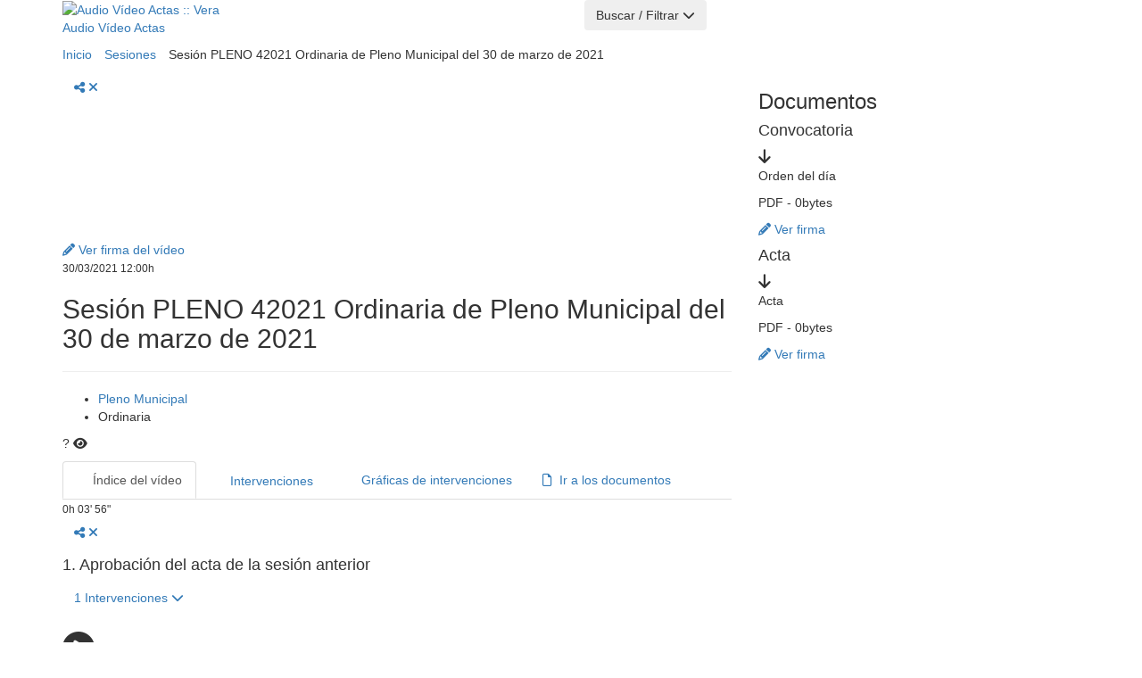

--- FILE ---
content_type: text/html;charset=utf-8
request_url: https://actas.vera.es/ava/sesion/2c90810a787d449701787da05fab0002
body_size: 37691
content:


<!doctype html>
<html class="no-js" lang="es" dir="ltr">
    <head>

        <meta charset="utf-8"/>
        <meta http-equiv="x-ua-compatible" content="ie=edge">
        <meta name="viewport" content="width=device-width, initial-scale=1.0">
        <meta name="robots" content="index, follow"/>


        <title>Sesión PLENO 42021 Ordinaria de Pleno Municipal del 30 de ma...</title>

        <link rel="canonical" href="https://actas.vera.es/session/sessionPublicShow"/>

        
        
            <link rel="icon" href="/avaPersonalization/getCustomFavicon" type="image/png">
        
        <meta name="msapplication-TileColor" content="#da532c">
        <meta name="theme-color" content="#ffffff">

        <!-- fonts -->
        <link rel="preconnect" href="https://fonts.googleapis.com">
        <link rel="preconnect" href="https://fonts.gstatic.com" crossorigin>
        <link href="https://fonts.googleapis.com/css2?family=Inter:wght@100..700&display=swap" rel="stylesheet">


        <!-- Datepicker -->
        <link rel="stylesheet" href="/css/2024/datepicker.css?_debugResources=y&amp;n=1768832096526" type="text/css">
        <!-- Bootstrap 3.3.7 CSS -->
        <link rel="stylesheet" href="https://maxcdn.bootstrapcdn.com/bootstrap/3.3.7/css/bootstrap.min.css">
        <!-- Font Awesome 6.x -->
        <link rel="stylesheet" href="https://cdnjs.cloudflare.com/ajax/libs/font-awesome/6.4.2/css/all.min.css">
        <!-- css -->
        <link rel="stylesheet" type="text/css" href="/css/2024/add-boostrap.css?_debugResources=y&amp;n=1768832096526" >
        <link rel="stylesheet" type="text/css" href="/css/2024/main.css?_debugResources=y&amp;n=1768832096526" >
        
        <link rel="stylesheet" href="/videojs8/video-js.css?_debugResources=y&amp;n=1768832096526" type="text/css">

        
            <link rel="stylesheet" href="/avaPersonalization/getCssPublic" type="text/css">
        

        <script src="/js/jquery3/jquery-3.6.3.min.js?_debugResources=y&amp;n=1768832096526" type="text/javascript"></script>
        <script src="/js/jquery3/bootstrap-3.3.7.min.js?_debugResources=y&amp;n=1768832096526" type="text/javascript"></script>

        
        
        
        
        
        
        <meta name="layout" content="2024/mainPublic"/>
        <meta name="description" content="Sesión PLENO 42021 Ordinaria de Pleno Municipal del 30 de marzo de 2021 - Ayuntamiento de Vera">
        
    
    </head>
    <body>

        <div id="layout-container" class="sessionPublicShow">

            
            






<header id="headerAffix" class="header py-4">
    <div class="container">
        <div class="row d-flex flex-wrap align-items-center">

            
            <div class="col-xs-6 col-md-6 col-lg-3 header-logo">
                <a href="https://actas.vera.es" class="portalLogo">
                    
                        <img src="/avaPersonalization/getImage?place=header" alt="Audio Vídeo Actas :: Vera">
                    
                    <p class="text-end mb-0">Audio Vídeo Actas</p>
                </a>
            </div>

            
            <div class="col-xs-6 col-md-6 col-lg-3 order-lg-3 header-ico-links">
                <div class="portalActions d-flex justify-content-end">
                    <div class="d-flex gap-4 align-items-center">

                        
                        
                        

                        
                        <div class="btn-icon btn-icon__calendario">
                            <a href="https://actas.vera.es/sessionCalendar/publicCalendar" class="btn-icon__link d-flex align-items-center gap-2" title="Calendario de sesiones">
                                <span class="mt-2">
                                    <svg class="btn-icon__icon" xmlns="http://www.w3.org/2000/svg" width="26" height="30" viewBox="0 0 26 30" fill="none">
                                        <path d="M8.81969 16.76H6.61969C6.25669 16.76 5.95969 16.463 5.95969 16.1V13.9C5.95969 13.537 6.25669 13.24 6.61969 13.24H8.81969C9.18269 13.24 9.47969 13.537 9.47969 13.9V16.1C9.47969 16.463 9.18269 16.76 8.81969 16.76ZM14.7597 16.1V13.9C14.7597 13.537 14.4627 13.24 14.0997 13.24H11.8997C11.5367 13.24 11.2397 13.537 11.2397 13.9V16.1C11.2397 16.463 11.5367 16.76 11.8997 16.76H14.0997C14.4627 16.76 14.7597 16.463 14.7597 16.1ZM20.0397 16.1V13.9C20.0397 13.537 19.7427 13.24 19.3797 13.24H17.1797C16.8167 13.24 16.5197 13.537 16.5197 13.9V16.1C16.5197 16.463 16.8167 16.76 17.1797 16.76H19.3797C19.7427 16.76 20.0397 16.463 20.0397 16.1ZM14.7597 21.38V19.18C14.7597 18.817 14.4627 18.52 14.0997 18.52H11.8997C11.5367 18.52 11.2397 18.817 11.2397 19.18V21.38C11.2397 21.743 11.5367 22.04 11.8997 22.04H14.0997C14.4627 22.04 14.7597 21.743 14.7597 21.38ZM9.47969 21.38V19.18C9.47969 18.817 9.18269 18.52 8.81969 18.52H6.61969C6.25669 18.52 5.95969 18.817 5.95969 19.18V21.38C5.95969 21.743 6.25669 22.04 6.61969 22.04H8.81969C9.18269 22.04 9.47969 21.743 9.47969 21.38ZM20.0397 21.38V19.18C20.0397 18.817 19.7427 18.52 19.3797 18.52H17.1797C16.8167 18.52 16.5197 18.817 16.5197 19.18V21.38C16.5197 21.743 16.8167 22.04 17.1797 22.04H19.3797C19.7427 22.04 20.0397 21.743 20.0397 21.38ZM25.3197 7.07998V26.44C25.3197 27.8975 24.1372 29.08 22.6797 29.08H3.31969C1.86219 29.08 0.679688 27.8975 0.679688 26.44V7.07998C0.679688 5.62248 1.86219 4.43998 3.31969 4.43998H5.95969V1.57998C5.95969 1.21698 6.25669 0.919983 6.61969 0.919983H8.81969C9.18269 0.919983 9.47969 1.21698 9.47969 1.57998V4.43998H16.5197V1.57998C16.5197 1.21698 16.8167 0.919983 17.1797 0.919983H19.3797C19.7427 0.919983 20.0397 1.21698 20.0397 1.57998V4.43998H22.6797C24.1372 4.43998 25.3197 5.62248 25.3197 7.07998ZM22.6797 26.11V9.71998H3.31969V26.11C3.31969 26.2915 3.46819 26.44 3.64969 26.44H22.3497C22.5312 26.44 22.6797 26.2915 22.6797 26.11Z" fill=""/>
                                    </svg>
                                </span>
                                <p class="mb-0 btn-icon__text small hidden visible-sm">Calendario <br/>sesiones</p>
                            </a>
                        </div>

                        
                        
                            <div class="langSelector-padd"></div>
                        
                    </div>
                </div>
            </div>

            
            <div class="col-xs-12 col-lg-6 order-lg-2 header-search-bar">

                <button class="btn btn-border-primary w-100 mt-4 mt-lg-0 hidden-md" type="button" data-toggle="collapse" data-target="#portalFormToggle" aria-expanded="false" aria-controls="portalFormToggle">
                    Buscar / Filtrar <i class="ms-2 fa-solid fa-chevron-down"></i>
                </button>

                <div class="collapse py-4 py-lg-0" id="portalFormToggle">

                    <form action="/ava/sesiones" method="get" class="portalForm form d-flex flex-column flex-md-row gap-4 align-items-end" >

                        
                        <div class="form-group w-100 mb-0">
                            <label class="fw-500" for="searchText">¿Qué buscas?</label>
                            <input type="text" name="searchText" value="" class="form-control" placeholder="Buscar en el índice de vídeo, intervenciones o datos de una sesión...." id="searchText">
                        </div>

                        
                        <div class="form-group w-100 mb-0">
                            <label class="fw-500" for="sessionType">Órgano de sesión</label>
                            <select name="sessionTypeId" id="sessionType" class="form-control">
                                <option value="null" class="enabled-session-type-dropdown"> Todos </option>
                                
                                    <option value="2c90810a6a01e127016a01e15e39000d" >Pleno Municipal</option>
                                
                            </select>
                        </div>

                        
                        <div class="form-group w-100 mb-0">
                            <label class="fw-500" for="startDate">¿Cuándo?</label>
                            <div class="d-flex gap-4">
                                <input type="text" id="startDate" name="startDate" class="datepicker form-control" size="10" data-date-format="dd/MM/yy" autocomplete="off"
                                       placeholder="Inicio" value="">
                                <input type="text" id="endDate" name="endDate" class="datepicker form-control" size="10" data-date-format="dd/MM/yy" autocomplete="off"
                                       placeholder="Fin" value="">
                            </div>
                        </div>

                        
                        <button type="submit" class="btn btn-secondary" name="search" value="yes">
                            Buscar
                            <i class="ms-5 fa-solid fa-magnifying-glass"></i>
                        </button>
                    </form>
                </div>
            </div>
        </div>
    </div>
</header>



            
        <main class="main" id="session-public-show">

            
            <div class="breadcrumbs py-4">
                <div class="container">
                    <div class="row">
                        <div class="col-xs-12">
                            <ol class="breadcrumbs__list list-inline mb-0">
                                <li>
                                    <a href="https://actas.vera.es/ava" title="Inicio">
                                        Inicio
                                    </a>
                                </li>
                                <li>
                                    <a href="https://actas.vera.es/ava/sesiones" title="Sesiones">
                                        Sesiones
                                    </a>
                                </li>
                                <li class="active">
                                    Sesión PLENO 42021 Ordinaria de Pleno Municipal del 30 de marzo de 2021
                                </li>
                            </ol>
                        </div>
                    </div>
                </div>
            </div>


            <div class="container">
                <div class="row">

                    
                    <div class="col-lg-8">
                        
                        <div class="py-3 pe-lg-4 bg-ocher fullwidth">
                            <article>
                                
                                <div class="d-flex align-items-center gap-4 mb-4">
                                    
                                    
                                    
                                    
                                    <div class="ms-auto">
    <div class="socialShare hidden-print">
        <div class="socialShare__wrapper">
            <button class="socialShare__button btn btn-link px-2 py-0 m-0 b-0" data-toggle="collapse" aria-label="Share" aria-expanded="false" data-target="#shareCollapse" title="Compartir">
                <i class="fas fa-share-alt"></i>
                <i class="fa-solid fa-xmark"></i>
                <span class="sr-only">
                    Compartir
                </span>
            </button>
            <div id="shareCollapse" class="collapse">
                <ul class="socialShare__list list-inline mb-0 p-0 d-flex">
                    <li>
                        <a class="h5-size px-3 py-2" href="https://twitter.com/share?url=https://actas.vera.es/ava/sesion/2c90810a787d449701787da05fab0002"title="Twitter" target="_blank">
                            <i class="fa-brands fa-x-twitter"></i>
                            <span class="sr-only">Twitter</span>
                        </a>
                    </li>
                    <li>
                        <a class="h5-size px-3 py-2" href="https://www.facebook.com/sharer/sharer.php?u=https://actas.vera.es/ava/sesion/2c90810a787d449701787da05fab0002" title="Facebook" target="_blank">
                            <i class="fa-brands fa-facebook-f"></i>
                            <span class="sr-only">Facebook</span>
                        </a>
                    </li>
                    <li>
                        <a class="h5-size px-3 py-2" href="https://www.linkedin.com/sharing/share-offsite/?url=https://actas.vera.es/ava/sesion/2c90810a787d449701787da05fab0002" title="LinkedIn" target="_blank">
                            <i class="fa-brands fa-linkedin-in"></i>
                            <span class="sr-only">LinkedIn</span>
                        </a>
                    </li>
                    <li>
                        <a class="h5-size px-3 py-2" href="https://api.whatsapp.com/send?text=https://actas.vera.es/ava/sesion/2c90810a787d449701787da05fab0002" title="Whatsapp" target="_blank">
                            <i class="fa-brands fa-whatsapp"></i>
                            <span class="sr-only">Whatsapp</span>
                        </a>
                    </li>
                    <li>
                        <a class="h5-size px-3 py-2" href="mailto:?subject=Sesión%20PLENO%2042021%20Ordinaria%20de%20Pleno%20Municipal%20del%2030%20de%20marzo%20de%202021&body=https://actas.vera.es/ava/sesion/2c90810a787d449701787da05fab0002" title="Email" target="_blank">
                            <i class="fa-regular fa-envelope"></i>
                            <span class="sr-only">Email</span>
                        </a>
                    </li>
                </ul>
            </div>
        </div>
    </div>
</div>
                                </div>
                                <figure class="image-169 mb-4">
                                    
                                        
                                        
                                        
                                        <video id="my-video" class="video-js vjs-fluid image-169" preload="none" poster="https://actas.vera.es/video/getVideoPoster/2c90810a78878b9c017887f1dd170000">
                                            <source src="https://actas.vera.es/video/playvideo/PLENO42021_video_210330.mp4?session=2c90810a787d449701787da05fab0002" type="video/mp4">
                                            
                                            Tu navegador no soporta el elemento <code>video</code>.
                                        </video>
                                        <script type="text/javascript">
                                            $(document).ready(function() {
                                                myPlayer = videojs('my-video', {
                                                    playbackRates: [0.5, 1, 1.5, 2],
                                                    controlBar: {
                                                        skipButtons: {
                                                            forward: 10,
                                                            backward: 10
                                                        }
                                                    },
                                                    controls: true,
                                                    preload: "none",
                                                    fluid: true,
                                                    responsive: true,
                                                    enableDocumentPictureInPicture: true,
                                                    language: 'es'
                                                });

                                                /**
                                                 * Set start at player with delay
                                                 */
                                                function setStartAtPlayerDelay() {
                                                    myPlayer.currentTime(0.0);
                                                }
                                                function setStartAtPlayer() {
                                                    setTimeout(() => {
                                                        setStartAtPlayerDelay();
                                                    }, 0);
                                                }

                                                /**
                                                 * Si parametro startAt
                                                 */
                                                

                                                // Intervencion y punto en curso
                                                
                                                    const interventions = 
[
  {
    "councilorId": null,
    "indexTitle": "ACTO DE VOTACION",
    "initialSeconds": 317.0,
    "entryRoot": "2c90810a78878b9c01788815309d0021"
  },
  {
    "councilorId": "2c90810a6b20f02c016b5ab363f30020",
    "indexTitle": "MARTIN GEREZ CLEMENTE",
    "initialSeconds": 584.0,
    "entryRoot": "2c90810a78878b9c0178881530a80022"
  },
  {
    "councilorId": "2c90810a6a2fa836016a53ccc1ea0016",
    "indexTitle": "Manuela Caparros Flores",
    "initialSeconds": 977.0,
    "entryRoot": "2c90810a78878b9c0178881530a80022"
  },
  {
    "councilorId": "2c90810a6b20f02c016b5ab363f30020",
    "indexTitle": "MARTIN GEREZ CLEMENTE",
    "initialSeconds": 1098.0,
    "entryRoot": "2c90810a78878b9c0178881530a80022"
  },
  {
    "councilorId": "2c90810a6a2fa836016a53ccc1ea0016",
    "indexTitle": "Manuela Caparros Flores",
    "initialSeconds": 1267.0,
    "entryRoot": "2c90810a78878b9c0178881530a80022"
  },
  {
    "councilorId": "2c90810a6b20f02c016b5ab363f30020",
    "indexTitle": "MARTIN GEREZ CLEMENTE",
    "initialSeconds": 1454.0,
    "entryRoot": "2c90810a78878b9c0178881530a80022"
  },
  {
    "councilorId": "2c90810a6a2fa836016a53cabe960013",
    "indexTitle": "Jose Carmelo Jorge Blanco",
    "initialSeconds": 1488.0,
    "entryRoot": "2c90810a78878b9c0178881530a80022"
  },
  {
    "councilorId": null,
    "indexTitle": "ACTO DE VOTACION",
    "initialSeconds": 1512.0,
    "entryRoot": "2c90810a78878b9c0178881530a80022"
  },
  {
    "councilorId": "2c90810a6b20f02c016b5ab06533001e",
    "indexTitle": "CAROLINA PEREZ GALLARDO",
    "initialSeconds": 1705.0,
    "entryRoot": "2c90810a78878b9c0178881530af0023"
  },
  {
    "councilorId": "2c90810a6b20f02c016b5ab363f30020",
    "indexTitle": "MARTIN GEREZ CLEMENTE",
    "initialSeconds": 1870.0,
    "entryRoot": "2c90810a78878b9c0178881530af0023"
  },
  {
    "councilorId": "2c90810a6b20f02c016b5ab06533001e",
    "indexTitle": "CAROLINA PEREZ GALLARDO",
    "initialSeconds": 2530.0,
    "entryRoot": "2c90810a78878b9c0178881530af0023"
  },
  {
    "councilorId": "2c90810a6b20f02c016b5ab363f30020",
    "indexTitle": "MARTIN GEREZ CLEMENTE",
    "initialSeconds": 2622.0,
    "entryRoot": "2c90810a78878b9c0178881530af0023"
  },
  {
    "councilorId": "2c90810a6a2fa836016a53cabe960013",
    "indexTitle": "Jose Carmelo Jorge Blanco",
    "initialSeconds": 2869.0,
    "entryRoot": "2c90810a78878b9c0178881530af0023"
  },
  {
    "councilorId": null,
    "indexTitle": "ACTO DE VOTACION",
    "initialSeconds": 2958.0,
    "entryRoot": "2c90810a78878b9c0178881530af0023"
  },
  {
    "councilorId": "2c90810a6b20f02c016b5ab363f30020",
    "indexTitle": "MARTIN GEREZ CLEMENTE",
    "initialSeconds": 3249.0,
    "entryRoot": "2c90810a78878b9c0178881530b70024"
  },
  {
    "councilorId": "2c90810a6a2fa836016a53cf3b92001a",
    "indexTitle": "Ana Lourdes Ramirez Ridao",
    "initialSeconds": 3674.0,
    "entryRoot": "2c90810a78878b9c0178881530b70024"
  },
  {
    "councilorId": null,
    "indexTitle": "secretario ",
    "initialSeconds": 3934.0,
    "entryRoot": "2c90810a78878b9c0178881530b70024"
  },
  {
    "councilorId": "2c90810a6a2fa836016a53cf3b92001a",
    "indexTitle": "Ana Lourdes Ramirez Ridao",
    "initialSeconds": 3972.0,
    "entryRoot": "2c90810a78878b9c0178881530b70024"
  },
  {
    "councilorId": "2c90810a6b20f02c016b5ab363f30020",
    "indexTitle": "MARTIN GEREZ CLEMENTE",
    "initialSeconds": 4012.0,
    "entryRoot": "2c90810a78878b9c0178881530b70024"
  },
  {
    "councilorId": "2c90810a6a2fa836016a53cf3b92001a",
    "indexTitle": "Ana Lourdes Ramirez Ridao",
    "initialSeconds": 4330.0,
    "entryRoot": "2c90810a78878b9c0178881530b70024"
  },
  {
    "councilorId": null,
    "indexTitle": "ACTO DE VOTACION",
    "initialSeconds": 4423.0,
    "entryRoot": "2c90810a78878b9c0178881530b70024"
  },
  {
    "councilorId": "2c90810a6b20f02c016b5ab363f30020",
    "indexTitle": "MARTIN GEREZ CLEMENTE",
    "initialSeconds": 4646.0,
    "entryRoot": "2c90810a78878b9c0178881530bf0025"
  },
  {
    "councilorId": "2c90810a6a2fa836016a53cdfc320018",
    "indexTitle": "Alfonso García Ramos",
    "initialSeconds": 4851.0,
    "entryRoot": "2c90810a78878b9c0178881530bf0025"
  },
  {
    "councilorId": "2c90810a6b20f02c016b5ab363f30020",
    "indexTitle": "MARTIN GEREZ CLEMENTE",
    "initialSeconds": 5002.0,
    "entryRoot": "2c90810a78878b9c0178881530bf0025"
  },
  {
    "councilorId": null,
    "indexTitle": "ACTO DE VOTACION",
    "initialSeconds": 5074.0,
    "entryRoot": "2c90810a78878b9c0178881530bf0025"
  },
  {
    "councilorId": null,
    "indexTitle": "ACTO DE VOTACION",
    "initialSeconds": 5450.0,
    "entryRoot": "2c90810a78878b9c0178881530cb0026"
  },
  {
    "councilorId": null,
    "indexTitle": "ACTO DE RATIFICACIÓN",
    "initialSeconds": 5565.0,
    "entryRoot": "2c90810a78878b9c0178881530d20027"
  },
  {
    "councilorId": "2c90810a6b20f02c016b5ab363f30020",
    "indexTitle": "MARTIN GEREZ CLEMENTE",
    "initialSeconds": 5728.0,
    "entryRoot": "2c90810a78878b9c0178881530da0028"
  },
  {
    "councilorId": "2c90810a6b20f02c016b5aaea762001c",
    "indexTitle": "ALFONSO LUIS PEREZ REDONDO",
    "initialSeconds": 5893.0,
    "entryRoot": "2c90810a78878b9c0178881530da0028"
  },
  {
    "councilorId": "2c90810a6b20f02c016b5ab363f30020",
    "indexTitle": "MARTIN GEREZ CLEMENTE",
    "initialSeconds": 5997.0,
    "entryRoot": "2c90810a78878b9c0178881530da0028"
  },
  {
    "councilorId": "2c90810a6b20f02c016b5aaea762001c",
    "indexTitle": "ALFONSO LUIS PEREZ REDONDO",
    "initialSeconds": 6097.0,
    "entryRoot": "2c90810a78878b9c0178881530da0028"
  },
  {
    "councilorId": null,
    "indexTitle": "ACTO DE VOTACION",
    "initialSeconds": 6116.0,
    "entryRoot": "2c90810a78878b9c0178881530da0028"
  },
  {
    "councilorId": null,
    "indexTitle": "ACTO DE VOTACION",
    "initialSeconds": 6261.0,
    "entryRoot": "2c90810a78878b9c0178881530e10029"
  },
  {
    "councilorId": "2c90810a6b20f02c016b5aaea762001c",
    "indexTitle": "ALFONSO LUIS PEREZ REDONDO",
    "initialSeconds": 6431.0,
    "entryRoot": "2c90810a78878b9c0178881530e9002a"
  },
  {
    "councilorId": null,
    "indexTitle": "ACTO DE VOTACION",
    "initialSeconds": 6440.0,
    "entryRoot": "2c90810a78878b9c0178881530e9002a"
  },
  {
    "councilorId": "2c90810a6b20f02c016b5ab363f30020",
    "indexTitle": "MARTIN GEREZ CLEMENTE",
    "initialSeconds": 6536.0,
    "entryRoot": "2c90810a78878b9c0178881530f0002b"
  },
  {
    "councilorId": "2c90810a6a2fa836016a53cabe960013",
    "indexTitle": "Jose Carmelo Jorge Blanco",
    "initialSeconds": 6744.0,
    "entryRoot": "2c90810a78878b9c0178881530f0002b"
  },
  {
    "councilorId": null,
    "indexTitle": "dar cuenta",
    "initialSeconds": 6789.0,
    "entryRoot": "2c90810a78878b9c0178881530f0002b"
  },
  {
    "councilorId": "2c90810a6b20f02c016b5aaea762001c",
    "indexTitle": "ALFONSO LUIS PEREZ REDONDO",
    "initialSeconds": 7031.0,
    "entryRoot": "2c90810a78878b9c0178881530f8002c"
  },
  {
    "councilorId": null,
    "indexTitle": "ACTO DE VOTACION",
    "initialSeconds": 7049.0,
    "entryRoot": "2c90810a78878b9c0178881530f8002c"
  },
  {
    "councilorId": null,
    "indexTitle": "ACTO DE RATIFICACIÓN",
    "initialSeconds": 7137.0,
    "entryRoot": "2c90810a78878b9c017888153100002d"
  },
  {
    "councilorId": null,
    "indexTitle": "1.-  PREGUNTA",
    "initialSeconds": 7219.0,
    "entryRoot": "2c90810a78878b9c01788815311b0030"
  },
  {
    "councilorId": null,
    "indexTitle": "2.- PREGUNTA",
    "initialSeconds": 7291.0,
    "entryRoot": "2c90810a78878b9c01788815311b0030"
  },
  {
    "councilorId": null,
    "indexTitle": "3.- PREGUNTA",
    "initialSeconds": 7377.0,
    "entryRoot": "2c90810a78878b9c01788815311b0030"
  },
  {
    "councilorId": null,
    "indexTitle": "4.- PREGUNTA",
    "initialSeconds": 7411.0,
    "entryRoot": "2c90810a78878b9c01788815311b0030"
  },
  {
    "councilorId": null,
    "indexTitle": "5.- PREGUNTA.",
    "initialSeconds": 7441.0,
    "entryRoot": "2c90810a78878b9c01788815311b0030"
  },
  {
    "councilorId": null,
    "indexTitle": "6.- PREGUNTA",
    "initialSeconds": 7484.0,
    "entryRoot": "2c90810a78878b9c01788815311b0030"
  },
  {
    "councilorId": null,
    "indexTitle": "7.- pregunta",
    "initialSeconds": 7536.0,
    "entryRoot": "2c90810a78878b9c01788815311b0030"
  },
  {
    "councilorId": null,
    "indexTitle": "8.-",
    "initialSeconds": 7561.0,
    "entryRoot": "2c90810a78878b9c01788815311b0030"
  },
  {
    "councilorId": null,
    "indexTitle": "9.-",
    "initialSeconds": 7583.0,
    "entryRoot": "2c90810a78878b9c01788815311b0030"
  },
  {
    "councilorId": null,
    "indexTitle": "10.-",
    "initialSeconds": 7627.0,
    "entryRoot": "2c90810a78878b9c01788815311b0030"
  },
  {
    "councilorId": null,
    "indexTitle": "11.-",
    "initialSeconds": 7702.0,
    "entryRoot": "2c90810a78878b9c01788815311b0030"
  },
  {
    "councilorId": null,
    "indexTitle": "12.-",
    "initialSeconds": 7796.0,
    "entryRoot": "2c90810a78878b9c01788815311b0030"
  },
  {
    "councilorId": null,
    "indexTitle": "13.- ",
    "initialSeconds": 7902.0,
    "entryRoot": "2c90810a78878b9c01788815311b0030"
  },
  {
    "councilorId": null,
    "indexTitle": "14.- ",
    "initialSeconds": 8018.0,
    "entryRoot": "2c90810a78878b9c01788815311b0030"
  },
  {
    "councilorId": null,
    "indexTitle": "15.-",
    "initialSeconds": 8069.0,
    "entryRoot": "2c90810a78878b9c01788815311b0030"
  },
  {
    "councilorId": null,
    "indexTitle": "16.- ",
    "initialSeconds": 8155.0,
    "entryRoot": "2c90810a78878b9c01788815311b0030"
  },
  {
    "councilorId": null,
    "indexTitle": "17.- ",
    "initialSeconds": 8195.0,
    "entryRoot": "2c90810a78878b9c01788815311b0030"
  },
  {
    "councilorId": null,
    "indexTitle": "18.- ",
    "initialSeconds": 8251.0,
    "entryRoot": "2c90810a78878b9c01788815311b0030"
  },
  {
    "councilorId": null,
    "indexTitle": "19.- ",
    "initialSeconds": 8409.0,
    "entryRoot": "2c90810a78878b9c01788815311b0030"
  },
  {
    "councilorId": null,
    "indexTitle": "20.-",
    "initialSeconds": 8453.0,
    "entryRoot": "2c90810a78878b9c01788815311b0030"
  },
  {
    "councilorId": null,
    "indexTitle": "21.-",
    "initialSeconds": 8505.0,
    "entryRoot": "2c90810a78878b9c01788815311b0030"
  },
  {
    "councilorId": null,
    "indexTitle": "22.- ",
    "initialSeconds": 8540.0,
    "entryRoot": "2c90810a78878b9c01788815311b0030"
  }
];
                                                    const topicsInfo = 
[
  {
    "topicTitle": "1. Aprobación del acta de la sesión anterior",
    "initialSeconds": 236.0,
    "id": "2c90810a78878b9c01788815309d0021"
  },
  {
    "topicTitle": "2. Expediente 831/2021. PROPUESTA PRESENTADA POR EL GRUPO MUNICIPAL PSOE, DE UN CENTRO DE DÍA PARA PERSONAS MAYORES DEPENDIENTES",
    "initialSeconds": 330.0,
    "id": "2c90810a78878b9c0178881530a80022"
  },
  {
    "topicTitle": "3. Expediente 874/2021. MOCIÓN DEL GRUPO POPULAR PARA INSTAR AL GOBIERNO DE ESPAÑA A QUE INCLUYA A LAS ENTIDADES LOCALES EN EL REPARTO DE LOS FONDOS EUROPEOS DE RECUPERACIÓN Y RESILENCIA.",
    "initialSeconds": 1572.0,
    "id": "2c90810a78878b9c0178881530af0023"
  },
  {
    "topicTitle": "4. Expediente 832/2021. PROPUESTA PRESENTADA POR EL GRUPO MUNICIPAL PSOE, PARA LA IMPLANTACIÓN DE UN BONO SOCIAL DEL AGUA EN LA ORDENANZA MUNICIPAL REGULADORA DE LA TASA DEL SERVICIO DE ABASTECIMIENTO, SANEAMIENTO Y DEPURACIÓN DE AGUA DOMICIALIARIA A FAVOR DE FAMILIAS VULNERABLES",
    "initialSeconds": 2979.0,
    "id": "2c90810a78878b9c0178881530b70024"
  },
  {
    "topicTitle": "5. Expediente 859/2021. APROBACIÓN DE SOLICITUD A LA EXCMA. DIPUTACIÓN PROVINCIAL DE ALMERÍA PARA LA CESIÓN DEL TRAMO DE LA CARRETERA PROVINCIAL AL 7107 QUE DISCURRE POR EL T.M. DE VERA.-",
    "initialSeconds": 4484.0,
    "id": "2c90810a78878b9c0178881530bf0025"
  },
  {
    "topicTitle": "6. Expediente 2878/2020. APROBACIÓN RESOLUCIÓN DE EXPEDIENTE DE DESLINDE DE PARCELA CON VIVIENDA Y CALLES LUIS SIRET Y JOSÉ EUGENIO NÚÑEZ DEL NÚCLEO URBANO DE VERA A SOLICITUD DE DÑA. CARMEN HARO LÓPEZ.",
    "initialSeconds": 5110.0,
    "id": "2c90810a78878b9c0178881530cb0026"
  },
  {
    "topicTitle": "7. Expediente 768/2021. DAR CUENTA DE LA PLANIFICACIÓN PRESUPUESTARIA 2022, 2023 y 2024",
    "initialSeconds": 5475.0,
    "id": "2c90810a78878b9c0178881530d20027"
  },
  {
    "topicTitle": "8. Expediente 700/2021. APROBACIÓN EXPEDITE DE MODIFICACIÓN DE CREDITOS n.o 700/2021, ADQUISICIÓN DE UN DRON PARA LA POLICÍA LOCAL.",
    "initialSeconds": 5577.0,
    "id": "2c90810a78878b9c0178881530da0028"
  },
  {
    "topicTitle": "9. Expediente 687/2021. APROBACIÓN RECONOCIMIENTO EXTRAJUDICIAL DE CRÉDITOS n.o 687/2021, POR IMPORTE 88.323,33 EUROS.",
    "initialSeconds": 6143.0,
    "id": "2c90810a78878b9c0178881530e10029"
  },
  {
    "topicTitle": "10.Expediente 673/2021. APROBACIÓN INICIAL DE MODIFICACIÓN CREDITOS 673/2021, (CRÉDITO EXTRAORDINARIO), HERMANDAD DE JESÚS PARA OBRAS DE REHABILITACIÓN DE LA ERMITA DE SAN RAMÓN.",
    "initialSeconds": 6283.0,
    "id": "2c90810a78878b9c0178881530e9002a"
  },
  {
    "topicTitle": "11.Expediente 2974/2019. DAR CUENTA RESOLUCIÓN DE LA ALCALDÍA NÚMERO 1718/2020 DE FECHA 11 DE DICIEMBRE, RELATIVA A MODIFICACIÓN DE DELEGACIONES DE ATRIBUCIONES CONFERIDAS POR LA ALCALDÍA, (DIRECCIÓN DE LOS SERVICIOS DE PROTECCIÓN CIVIL).",
    "initialSeconds": 6463.0,
    "id": "2c90810a78878b9c0178881530f0002b"
  },
  {
    "topicTitle": "12.Expediente 868/2021. APROBACIÓN PROPUESTA DEL CONSEJO RECTOR DE LA A.G.T.R SOBRE DEPURACIÓN Y BAJAS DE VALORES Y RECIBOS QUE SE CONSIDERAN INCOBRABLES.",
    "initialSeconds": 6801.0,
    "id": "2c90810a78878b9c0178881530f8002c"
  },
  {
    "topicTitle": "13.DAR CUENTA DE LAS RESOLUCIONES DICTADAS POR LA ALCALDIA- PRESIDENCIA EN CUMPLIMIENTO DEL ART. 42 DEL R.O.F.",
    "initialSeconds": 7070.0,
    "id": "2c90810a78878b9c017888153100002d"
  },
  {
    "topicTitle": "14.MOCIONES NO RESOLUTIVAS DE LOS MIEMBROS DE LA CORPORACION.",
    "initialSeconds": 7159.0,
    "id": "2c90810a78878b9c017888153108002e"
  },
  {
    "topicTitle": "15.MOCIONES DE URGENCIA SI LAS HUBIERE",
    "initialSeconds": 7163.0,
    "id": "2c90810a78878b9c017888153110002f"
  },
  {
    "topicTitle": "16.RUEGOS Y PREGUNTAS.",
    "initialSeconds": 7169.0,
    "id": "2c90810a78878b9c01788815311b0030"
  }
];
                                                    checkCurrentIntervention(interventions, topicsInfo);
                                                
                                            });

                                            var endsAt = 0.0
                                            var startAt = 0.0

                                        </script>
                                    
                                </figure>

                                
                                
                                    <div class="d-flex flex-column flex-md-row gap-4 mb-5 mb-md-4">
                                        
                                        
                                            <a href="" class="ms-auto text-small" data-toggle="modal" data-target="#signatureModal_2c90810a78878b9c017887f1dd170000">
                                                <i class="fa-solid fa-pencil primary-02 me-3"></i>
                                                Ver firma del vídeo
                                            </a>
                                            





<div id="signatureModal_2c90810a78878b9c017887f1dd170000" class="modal modal-signature fade" tabindex="-1" role="dialog" aria-labelledby="myModalLabel_2c90810a78878b9c017887f1dd170000">
    <div class="modal-dialog" role="document">
        <div class="modal-content">

            <!-- Encabezado del Modal -->
            <div class="modal-header">
                <button type="button" class="close" data-dismiss="modal" aria-label="Close"><span aria-hidden="true">&times;</span></button>
                <h4 class="modal-title" id="myModalLabel_2c90810a78878b9c017887f1dd170000">
                    Firma de la publicación del documento
                </h4>
            </div>

            <!-- Encabezado del Modal -->
            <div class="modal-body">
                <ul class="nav nav-tabs" role="tablist">
                    <li class="active">
                        
                        <a href='#firma-1-2c90810a78878b9c017887f1dd170000' role="tab" data-toggle="tab">
                            Firma &nbsp;1
                        </a>
                    </li>
                    
                </ul>
                <div class="tab-content">
                    <div class="tab-pane active" id="firma-1-2c90810a78878b9c017887f1dd170000">

                        <div class="mb-4">
                            <div class="table-responsive">
                                <table class="table">
                                    
                                    <tr>
                                        <td>
                                            <span class="certAtrib">Documento:</span>
                                        </td>
                                        <td>
                                            
                                                Vídeo
                                            
                                        </td>
                                    </tr>

                                    
                                    <tr>
                                        <td>
                                            <span class="certAtrib">Firmado el:</span>
                                        </td>
                                        <td>
                                            14/04/2021 16:23h
                                        </td>
                                    </tr>

                                    
                                    
                                        <tr>
                                            <td>
                                                <span class="certAtrib">Sujeto:</span>
                                            </td>
                                            <td>
                                                
                                                    <span>CN=LOPEZ SOLER PEDRO JOSE - ,2.5.4.4=#0c0b4c4f50455a20534f4c4552,2.5.4.42=#0c0a5204a4f5345,2.5.4.5=#130f494323732363738353443,C=ES</span>
                                                
                                            </td>
                                        </tr>
                                    

                                    
                                    
                                        <tr>
                                            <td>
                                                <span class="certAtrib">Emisor:</span>
                                            </td>
                                            <td>
                                                <span>CN=AC FNMT Usuarios,&lt;br/&gt;OU=Ceres,&lt;br/&gt;O=FNMT-RCM,&lt;br/&gt;C=ES</span>
                                            </td>
                                        </tr>
                                    

                                    
                                    
                                        <tr>
                                            <td>
                                                <span class="certAtrib">Algoritmo:</span>
                                            </td>
                                            <td>
                                                <span>SHA256withRSA</span>
                                            </td>
                                        </tr>
                                    

                                    
                                    
                                        <tr>
                                            <td>
                                                <span class="certAtrib">Válido desde:</span>
                                            </td>
                                            <td class="signature_td_0">
                                                <span>Thu May 17 08:10:29 CEST 2018</span>
                                            </td>
                                        </tr>
                                    

                                    
                                    
                                        <tr>
                                            <td>
                                                <span class="certAtrib">Válido hasta:</span>
                                            </td>
                                            <td>
                                                <span>Tue May 17 08:10:29 CEST 2022</span>
                                            </td>
                                        </tr>
                                    

                                    
                                    
                                        <tr>
                                            <td>
                                                <span class="certAtrib">Hash:</span>
                                            </td>
                                            <td><small>MjhjMzRiMDg1YTgyMzU3MWNjZmE1NDNjNTIxZjRjMGI4NjliYTA0Y2E2N2FjOGI0YjVkOWI1MWUyNjllMjIwMQ==</small></td>
                                        </tr>
                                    

                                    
                                    
                                </table>
                            </div>
                        </div>

                        
                        
                            <div class="mb-4 text-center">
                                <a href="/session/downloadSignature?fileId=2c90810a78878b9c017887f1dd170000&amp;modo=abrir" class="btn btn-primary btn-small mx-2" target="_blank">
                                    Ver firma
                                </a>
                                <a href="/session/downloadSignature?fileId=2c90810a78878b9c017887f1dd170000&amp;modo=download" class="btn btn-primary btn-small mx-2" target="_blank">
                                    Descargar firma
                                </a>
                            </div>
                        

                    </div>


                    
                    
                    
                    
                </div>


                
                <div class="p-4 d-flex gap-2 flex-wrap bg-02 infoValidateSign">
                    <small>CN:&nbsp;(Common Name),&nbsp;</small>
                    <small>OU:&nbsp;(Organizational Unit),&nbsp;</small>
                    <small>O:&nbsp;(Organization),&nbsp;</small>
                    <small>C:&nbsp;(Country),&nbsp;</small>
                    <small>ST:&nbsp;(State),&nbsp;</small>
                    <small>L:&nbsp;(Locality)&nbsp;</small>
                </div>

            </div>

            <!-- Pie del Modal -->
            <div class="modal-footer">
                <button type="button" class="btn btn-secondary" data-dismiss="modal" aria-label="Cerrar">
                    Volver
                </button>
            </div>

        </div>
    </div>
</div>


<script>
    $(document).ready(function(){
        // COMPROBAR VALIDEZ FIRMA PRIMARIA SI PDF
        

        // Validacion firmas auxiliares PDF
        

    });
</script>

                                        
                                    </div>
                                

                                
                                <time class="small" datetime="2021-03-30T12:00:00" title="30/03/2021 12:00">
                                    30/03/2021 12:00h
                                </time>

                                <h1 class="mt-2 h2">Sesión PLENO 42021 Ordinaria de Pleno Municipal del 30 de marzo de 2021</h1>

                                

                                <div class="mt-4">
                                    <hr class="dark" />
                                    <div class="d-flex gap-4 align-items-center">
                                        <ul class="list-type" role="list">
                                            <li role="listitem">
                                                <a href="/ava/sesiones?sessionTypeId=2c90810a6a01e127016a01e15e39000d">
                                                    Pleno Municipal
                                                </a>
                                            </li>
                                            <li role="listitem">
                                                Ordinaria
                                            </li>
                                        </ul>
                                        <p class="ms-auto mb-0 views-sesion">? <i class="fa-solid fa-eye"></i></p>
                                    </div>
                                </div>

                                
                                

                                    <div id="current-topic-highlight"  style="display:none;">
                                        <div class="mt-5 bg-white py-3 px-5 radius-lg box-shadow position-relative zindex-1">
                                            
                                            <div class="my-3">
                                                <p class="h4 highlight-fade mb-2">Punto actual:</p>
                                                <p class="mb-0"><span id="current-topic-title" class="topic-current-value"></span></p>
                                            </div>
                                            
                                            <div id="current-intervention" style="display:none;" class="mb-0">
                                                <p class="h4 intervention-current-label mb-2">Intervención actual:</p>
                                                
                                                    <div id="councilorInfo" style="display:none;" class="bg-02 align-items-center gap-4 p-3 radius-xxl intervencio-actual__persona current-councilor">
                                                        <img class="image-11 icon-sm rounded" src="https://actas.vera.es/councilor/avatar_imageV2" alt="ACTO DE VOTACION" width="240" height="56">
                                                        <div>
                                                            <h4 class="text-web fw-600 mb-2 mt-2">ACTO DE VOTACION</h4>
                                                            <p class="small">&nbsp;</p>
                                                        </div>
                                                    </div>
                                                
                                                    <div id="councilorInfo2c90810a6b20f02c016b5ab363f30020" style="display:none;" class="bg-02 align-items-center gap-4 p-3 radius-xxl intervencio-actual__persona current-councilor">
                                                        <img class="image-11 icon-sm rounded" src="https://actas.vera.es/councilor/avatar_imageV2/2c90810a6b20f02c016b5ab363f30020" alt="MARTIN GEREZ CLEMENTE" width="240" height="56">
                                                        <div>
                                                            <h4 class="text-web fw-600 mb-2 mt-2">MARTIN GEREZ CLEMENTE</h4>
                                                            <p class="small">PSOE-PARTIDO SOCIALISTA OBRERO ESPAÑOL DE ANDALUCIA&nbsp;</p>
                                                        </div>
                                                    </div>
                                                
                                                    <div id="councilorInfo2c90810a6a2fa836016a53ccc1ea0016" style="display:none;" class="bg-02 align-items-center gap-4 p-3 radius-xxl intervencio-actual__persona current-councilor">
                                                        <img class="image-11 icon-sm rounded" src="https://actas.vera.es/councilor/avatar_imageV2/2c90810a6a2fa836016a53ccc1ea0016" alt="Manuela Caparros Flores" width="240" height="56">
                                                        <div>
                                                            <h4 class="text-web fw-600 mb-2 mt-2">Manuela Caparros Flores</h4>
                                                            <p class="small">PP-PARTIDO POPULAR&nbsp;</p>
                                                        </div>
                                                    </div>
                                                
                                                    <div id="councilorInfo2c90810a6a2fa836016a53cabe960013" style="display:none;" class="bg-02 align-items-center gap-4 p-3 radius-xxl intervencio-actual__persona current-councilor">
                                                        <img class="image-11 icon-sm rounded" src="https://actas.vera.es/councilor/avatar_imageV2/2c90810a6a2fa836016a53cabe960013" alt="Jose Carmelo Jorge Blanco" width="240" height="56">
                                                        <div>
                                                            <h4 class="text-web fw-600 mb-2 mt-2">Jose Carmelo Jorge Blanco</h4>
                                                            <p class="small">PP-PARTIDO POPULAR&nbsp;</p>
                                                        </div>
                                                    </div>
                                                
                                                    <div id="councilorInfo2c90810a6b20f02c016b5ab06533001e" style="display:none;" class="bg-02 align-items-center gap-4 p-3 radius-xxl intervencio-actual__persona current-councilor">
                                                        <img class="image-11 icon-sm rounded" src="https://actas.vera.es/councilor/avatar_imageV2/2c90810a6b20f02c016b5ab06533001e" alt="CAROLINA PEREZ GALLARDO" width="240" height="56">
                                                        <div>
                                                            <h4 class="text-web fw-600 mb-2 mt-2">CAROLINA PEREZ GALLARDO</h4>
                                                            <p class="small">PP-PARTIDO POPULAR&nbsp;</p>
                                                        </div>
                                                    </div>
                                                
                                                    <div id="councilorInfo2c90810a6a2fa836016a53cf3b92001a" style="display:none;" class="bg-02 align-items-center gap-4 p-3 radius-xxl intervencio-actual__persona current-councilor">
                                                        <img class="image-11 icon-sm rounded" src="https://actas.vera.es/councilor/avatar_imageV2/2c90810a6a2fa836016a53cf3b92001a" alt="Ana Lourdes Ramirez Ridao" width="240" height="56">
                                                        <div>
                                                            <h4 class="text-web fw-600 mb-2 mt-2">Ana Lourdes Ramirez Ridao</h4>
                                                            <p class="small">PP-PARTIDO POPULAR&nbsp;</p>
                                                        </div>
                                                    </div>
                                                
                                                    <div id="councilorInfo2c90810a6a2fa836016a53cdfc320018" style="display:none;" class="bg-02 align-items-center gap-4 p-3 radius-xxl intervencio-actual__persona current-councilor">
                                                        <img class="image-11 icon-sm rounded" src="https://actas.vera.es/councilor/avatar_imageV2/2c90810a6a2fa836016a53cdfc320018" alt="Alfonso García Ramos" width="240" height="56">
                                                        <div>
                                                            <h4 class="text-web fw-600 mb-2 mt-2">Alfonso García Ramos</h4>
                                                            <p class="small">PP-PARTIDO POPULAR&nbsp;</p>
                                                        </div>
                                                    </div>
                                                
                                                    <div id="councilorInfo2c90810a6b20f02c016b5aaea762001c" style="display:none;" class="bg-02 align-items-center gap-4 p-3 radius-xxl intervencio-actual__persona current-councilor">
                                                        <img class="image-11 icon-sm rounded" src="https://actas.vera.es/councilor/avatar_imageV2/2c90810a6b20f02c016b5aaea762001c" alt="ALFONSO LUIS PEREZ REDONDO" width="240" height="56">
                                                        <div>
                                                            <h4 class="text-web fw-600 mb-2 mt-2">ALFONSO LUIS PEREZ REDONDO</h4>
                                                            <p class="small">PP-PARTIDO POPULAR&nbsp;</p>
                                                        </div>
                                                    </div>
                                                
                                                <div id="intervention-without-councilor" style="display:none;" class="align-items-center gap-4 radius-xxl bg-white intervencio-actual__persona current-intervention">
                                                    <div>
                                                        <h4 class="text-web fw-600 description mt-1 mb-3">-</h4>
                                                    </div>
                                                </div>
                                            </div>
                                        </div>
                                    </div>
                                 

                            </article>
                        </div>

                        
                        <div class="my-5">

                            

                                <ul class="nav nav-tabs" role="tablist">
                                    <li class="active">
                                        <a href="#tab_indice" role="tab" data-toggle="tab">
                                            <svg class="nav-tabs__icon me-2" xmlns="http://www.w3.org/2000/svg" width="14" height="12" viewBox="0 0 14 12" fill="none">
                                                <path d="M4.5 11V9.5H14V11H4.5ZM4.5 6.75V5.25H14V6.75H4.5ZM4.5 2.5V1H14V2.5H4.5ZM1.49562 11.75C1.08187 11.75 0.729167 11.6027 0.4375 11.3081C0.145833 11.0135 0 10.6594 0 10.2456C0 9.83188 0.147292 9.47917 0.441875 9.1875C0.736459 8.89583 1.09063 8.75 1.50438 8.75C1.91813 8.75 2.27083 8.89729 2.5625 9.19188C2.85417 9.48646 3 9.84063 3 10.2544C3 10.6681 2.85271 11.0208 2.55813 11.3125C2.26354 11.6042 1.90937 11.75 1.49562 11.75ZM1.49562 7.5C1.08187 7.5 0.729167 7.35271 0.4375 7.05813C0.145833 6.76354 0 6.40938 0 5.99563C0 5.58188 0.147292 5.22917 0.441875 4.9375C0.736459 4.64583 1.09063 4.5 1.50438 4.5C1.91813 4.5 2.27083 4.64729 2.5625 4.94188C2.85417 5.23646 3 5.59062 3 6.00437C3 6.41813 2.85271 6.77083 2.55813 7.0625C2.26354 7.35417 1.90937 7.5 1.49562 7.5ZM1.49562 3.25C1.08187 3.25 0.729167 3.10271 0.4375 2.80812C0.145833 2.51354 0 2.15937 0 1.74562C0 1.33187 0.147292 0.979167 0.441875 0.6875C0.736459 0.395833 1.09063 0.25 1.50438 0.25C1.91813 0.25 2.27083 0.397292 2.5625 0.691875C2.85417 0.986459 3 1.34063 3 1.75438C3 2.16813 2.85271 2.52083 2.55813 2.8125C2.26354 3.10417 1.90937 3.25 1.49562 3.25Z" fill=""/>
                                            </svg>
                                            Índice del vídeo
                                        </a>
                                    </li>
                                    <li>
                                        <a href="#tab_intervenciones" role="tab" data-toggle="tab">
                                            <svg class="nav-tabs__icon me-2" xmlns="http://www.w3.org/2000/svg" width="16" height="16" viewBox="0 0 16 16" fill="none">
                                                <path d="M4.8 7.2C5.02667 7.2 5.21667 7.12333 5.37 6.97C5.52333 6.81667 5.6 6.62667 5.6 6.4C5.6 6.17333 5.52333 5.98333 5.37 5.83C5.21667 5.67667 5.02667 5.6 4.8 5.6C4.57333 5.6 4.38333 5.67667 4.23 5.83C4.07667 5.98333 4 6.17333 4 6.4C4 6.62667 4.07667 6.81667 4.23 6.97C4.38333 7.12333 4.57333 7.2 4.8 7.2ZM8 7.2C8.22667 7.2 8.41667 7.12333 8.57 6.97C8.72333 6.81667 8.8 6.62667 8.8 6.4C8.8 6.17333 8.72333 5.98333 8.57 5.83C8.41667 5.67667 8.22667 5.6 8 5.6C7.77333 5.6 7.58333 5.67667 7.43 5.83C7.27667 5.98333 7.2 6.17333 7.2 6.4C7.2 6.62667 7.27667 6.81667 7.43 6.97C7.58333 7.12333 7.77333 7.2 8 7.2ZM11.2 7.2C11.4267 7.2 11.6167 7.12333 11.77 6.97C11.9233 6.81667 12 6.62667 12 6.4C12 6.17333 11.9233 5.98333 11.77 5.83C11.6167 5.67667 11.4267 5.6 11.2 5.6C10.9733 5.6 10.7833 5.67667 10.63 5.83C10.4767 5.98333 10.4 6.17333 10.4 6.4C10.4 6.62667 10.4767 6.81667 10.63 6.97C10.7833 7.12333 10.9733 7.2 11.2 7.2ZM0 16V1.6C0 1.16 0.156667 0.783333 0.47 0.47C0.783333 0.156667 1.16 0 1.6 0H14.4C14.84 0 15.2167 0.156667 15.53 0.47C15.8433 0.783333 16 1.16 16 1.6V11.2C16 11.64 15.8433 12.0167 15.53 12.33C15.2167 12.6433 14.84 12.8 14.4 12.8H3.2L0 16ZM2.52 11.2H14.4V1.6H1.6V12.1L2.52 11.2Z" fill=""/>
                                            </svg>
                                            Intervenciones
                                        </a>
                                    </li>
                                    
                                    
                                        <li>
                                            <a href="#tab_estadisticas" id="a_tab_estadisticas" role="tab" data-toggle="tab">
                                                <svg class="nav-tabs__icon me-2" xmlns="http://www.w3.org/2000/svg" width="16" height="14" viewBox="0 0 16 14" fill="none">
                                                    <path d="M0 14V12.5H16V14H0ZM1 11.5V6H3V11.5H1ZM5 11.5V2H7V11.5H5ZM9 11.5V4.5H11V11.5H9ZM13 11.5V0H15V11.5H13Z" fill=""/>
                                                </svg>
                                                Gráficas de intervenciones
                                            </a>
                                        </li>
                                    
                                    
                                    <li>
                                        <a href="#documentos-col">
                                            <i class="fa-regular fa-file"></i>&nbsp;
                                            Ir a los documentos
                                        </a>
                                    </li>
                                </ul>
                                <div class="tab-content">

                                    
                                    



<div class="tab-pane active" id="tab_indice">

    

        
        

            
            

                <div class="d-flex flex-column flex-sm-row gap-4 mb-5">

                    
                    <div class="d-flex flex-row flex-sm-column gap-4">

                        
                        <span class="small my-2 my-sm-0 small-time" title="">0h 03' 56"</span>

                        
                        
                        <div class="socialShare hidden-print">
    <div class="socialShare__wrapper">
        <button class="socialShare__button btn btn-link px-2 py-0 m-0 b-0" data-toggle="collapse" aria-label="Share" aria-expanded="false" data-target="#shareCollapse_2c90810a78878b9c01788815309d0021" title="Compartir">
            <i class="fas fa-share-alt"></i>
            <i class="fa-solid fa-xmark"></i>
            <span class="sr-only">
                Compartir
            </span>
        </button>
        <div id="shareCollapse_2c90810a78878b9c01788815309d0021" class="collapse">
            <ul class="socialShare__list list-inline mb-0 p-0 d-flex">
                <li>
                    <a class="h5-size px-3 py-2" href="https://twitter.com/share?url=https://actas.vera.es/ava/sesion/2c90810a787d449701787da05fab0002?startAt=236.0" title="Twitter" target="_blank">
                        <i class="fa-brands fa-x-twitter"></i><span class="sr-only">Twitter</span>
                    </a>
                </li>
                <li>
                    <a class="h5-size px-3 py-2" href="https://www.facebook.com/sharer/sharer.php?u=https://actas.vera.es/ava/sesion/2c90810a787d449701787da05fab0002?startAt=236.0" title="Facebook" target="_blank">
                        <i class="fa-brands fa-facebook-f"></i><span class="sr-only">Facebook</span>
                    </a>
                </li>
                <li>
                    <a class="h5-size px-3 py-2" href="https://www.linkedin.com/sharing/share-offsite/?url=https://actas.vera.es/ava/sesion/2c90810a787d449701787da05fab0002?startAt=236.0" title="LinkedIn" target="_blank">
                        <i class="fa-brands fa-linkedin-in"></i><span class="sr-only">LinkedIn</span>
                    </a>
                </li>
                <li>
                    <a class="h5-size px-3 py-2" href="https://api.whatsapp.com/send?text=https://actas.vera.es/ava/sesion/2c90810a787d449701787da05fab0002?startAt=236.0" title="Whatsapp" target="_blank">
                        <i class="fa-brands fa-whatsapp"></i><span class="sr-only">Whatsapp</span>
                    </a>
                </li>
                <li>
                    <a class="h5-size px-3 py-2" href="mailto:?subject=Sesión%20PLENO%2042021%20Ordinaria%20de%20Pleno%20Municipal%20del%2030%20de%20marzo%20de%202021: 1.%20Aprobación%20del%20acta%20de%20la%20sesión%20anterior&body=https://actas.vera.es/ava/sesion/2c90810a787d449701787da05fab0002?startAt=236.0" title="Email" target="_blank">
                        <i class="fa-regular fa-envelope"></i><span class="sr-only">Email</span>
                    </a>
                </li>
            </ul>
        </div>
    </div>
</div>
                    </div>

                    
                    <div class="d-flex flex-grow-1 gap-4">
                        <div class="me-auto flex-grow-1">

                            
                            <h4 class="text-web fw-600 mt-0 mb-4 index-goto" onclick="goToVideoSec(236.0)">
                                1. Aprobación del acta de la sesión anterior
                            </h4>

                            
                            
                            
                                <div class="bg-02 radius-lg collapse-custom">
                                    <button class="btn btn-link w-100 d-flex collapsed collapse-custom__title" type="button" data-toggle="collapse" data-target="#collapse-2c90810a78878b9c01788815309d0021" aria-expanded="false" aria-controls="collapse-1">
                                        1 Intervenciones <i class="ms-auto fa-solid fa-chevron-down"></i>
                                    </button>
                                    <div id="collapse-2c90810a78878b9c01788815309d0021" class="collapse collapse-custom__content p-3">
                                        
                                            
                                            
                                            <div class="d-flex flex-column flex-sm-row gap-4 mb-3 p-3 bg-02 radius-xxl">
                                                <div class="d-flex gap-4 align-items-center">
                                                    
                                                        <img class="image-11 radius-md mb-4 mb-sm-0 collapse-custom__img" src="/councilor/avatar_imageV2"
                                                             title="ACTO DE VOTACION"
                                                             alt="ACTO DE VOTACION"/>
                                                    

                                                    <div class="me-auto flex-grow-1">
                                                        <div class="d-flex flex-wrap align-items-center mb-3 btn-icon-profile">

                                                            <h4 class="h5 m-0 index-goto" onclick="goToVideoSec(317.0)">
                                                                ACTO DE VOTACION
                                                            </h4>

                                                            
                                                        </div>
                                                        <time class="small" datetime="" title="">0h 05' 17"</time>
                                                    </div>

                                                </div>
                                                <div class="d-flex gap-4 ms-auto align-items-center me-4">

                                                    
                                                    <div class="socialShare hidden-print">
    <div class="socialShare__wrapper">
        <button class="socialShare__button btn btn-link px-2 py-0 m-0 b-0" data-toggle="collapse" aria-label="Share" aria-expanded="false" data-target="#shareCollapse_2c90810a78878b9c0178882491fb0031" title="Compartir">
            <i class="fas fa-share-alt"></i>
            <i class="fa-solid fa-xmark"></i>
            <span class="sr-only">
                Compartir
            </span>
        </button>
        <div id="shareCollapse_2c90810a78878b9c0178882491fb0031" class="collapse">
            <ul class="socialShare__list list-inline mb-0 p-0 d-flex">
                <li>
                    <a class="h5-size px-3 py-2" href="https://twitter.com/share?url=https://actas.vera.es/ava/sesion/2c90810a787d449701787da05fab0002?startAt=317.0" title="Twitter" target="_blank">
                        <i class="fa-brands fa-x-twitter"></i><span class="sr-only">Twitter</span>
                    </a>
                </li>
                <li>
                    <a class="h5-size px-3 py-2" href="https://www.facebook.com/sharer/sharer.php?u=https://actas.vera.es/ava/sesion/2c90810a787d449701787da05fab0002?startAt=317.0" title="Facebook" target="_blank">
                        <i class="fa-brands fa-facebook-f"></i><span class="sr-only">Facebook</span>
                    </a>
                </li>
                <li>
                    <a class="h5-size px-3 py-2" href="https://www.linkedin.com/sharing/share-offsite/?url=https://actas.vera.es/ava/sesion/2c90810a787d449701787da05fab0002?startAt=317.0" title="LinkedIn" target="_blank">
                        <i class="fa-brands fa-linkedin-in"></i><span class="sr-only">LinkedIn</span>
                    </a>
                </li>
                <li>
                    <a class="h5-size px-3 py-2" href="https://api.whatsapp.com/send?text=https://actas.vera.es/ava/sesion/2c90810a787d449701787da05fab0002?startAt=317.0" title="Whatsapp" target="_blank">
                        <i class="fa-brands fa-whatsapp"></i><span class="sr-only">Whatsapp</span>
                    </a>
                </li>
                <li>
                    <a class="h5-size px-3 py-2" href="mailto:?subject=Sesión%20PLENO%2042021%20Ordinaria%20de%20Pleno%20Municipal%20del%2030%20de%20marzo%20de%202021: ACTO%20DE%20VOTACION&body=https://actas.vera.es/ava/sesion/2c90810a787d449701787da05fab0002?startAt=317.0" title="Email" target="_blank">
                        <i class="fa-regular fa-envelope"></i><span class="sr-only">Email</span>
                    </a>
                </li>
            </ul>
        </div>
    </div>
</div>

                                                    
                                                    <div class="h1 m-0 btn-play"
                                                         onclick="goToVideoSec(317.0)"
                                                         title="Reproducir">
                                                        <i class="fa-solid fa-circle-play"></i>
                                                        <span class="sr-only">
                                                            Reproducir
                                                        </span>
                                                    </div>
                                                </div>
                                            </div>
                                        
                                    </div>
                                </div>
                            

                        </div>
                        <div class="h1 m-0 btn-play"
                             onclick="goToVideoSec(236.0)"
                             title="Reproducir">
                             <i class="fa-solid fa-circle-play"></i>
                             <span class="sr-only">
                                Reproducir
                             </span>
                        </div>
                    </div>

                </div>
            
        

            
        

            
            

                <div class="d-flex flex-column flex-sm-row gap-4 mb-5">

                    
                    <div class="d-flex flex-row flex-sm-column gap-4">

                        
                        <span class="small my-2 my-sm-0 small-time" title="">0h 05' 30"</span>

                        
                        
                        <div class="socialShare hidden-print">
    <div class="socialShare__wrapper">
        <button class="socialShare__button btn btn-link px-2 py-0 m-0 b-0" data-toggle="collapse" aria-label="Share" aria-expanded="false" data-target="#shareCollapse_2c90810a78878b9c0178881530a80022" title="Compartir">
            <i class="fas fa-share-alt"></i>
            <i class="fa-solid fa-xmark"></i>
            <span class="sr-only">
                Compartir
            </span>
        </button>
        <div id="shareCollapse_2c90810a78878b9c0178881530a80022" class="collapse">
            <ul class="socialShare__list list-inline mb-0 p-0 d-flex">
                <li>
                    <a class="h5-size px-3 py-2" href="https://twitter.com/share?url=https://actas.vera.es/ava/sesion/2c90810a787d449701787da05fab0002?startAt=330.0" title="Twitter" target="_blank">
                        <i class="fa-brands fa-x-twitter"></i><span class="sr-only">Twitter</span>
                    </a>
                </li>
                <li>
                    <a class="h5-size px-3 py-2" href="https://www.facebook.com/sharer/sharer.php?u=https://actas.vera.es/ava/sesion/2c90810a787d449701787da05fab0002?startAt=330.0" title="Facebook" target="_blank">
                        <i class="fa-brands fa-facebook-f"></i><span class="sr-only">Facebook</span>
                    </a>
                </li>
                <li>
                    <a class="h5-size px-3 py-2" href="https://www.linkedin.com/sharing/share-offsite/?url=https://actas.vera.es/ava/sesion/2c90810a787d449701787da05fab0002?startAt=330.0" title="LinkedIn" target="_blank">
                        <i class="fa-brands fa-linkedin-in"></i><span class="sr-only">LinkedIn</span>
                    </a>
                </li>
                <li>
                    <a class="h5-size px-3 py-2" href="https://api.whatsapp.com/send?text=https://actas.vera.es/ava/sesion/2c90810a787d449701787da05fab0002?startAt=330.0" title="Whatsapp" target="_blank">
                        <i class="fa-brands fa-whatsapp"></i><span class="sr-only">Whatsapp</span>
                    </a>
                </li>
                <li>
                    <a class="h5-size px-3 py-2" href="mailto:?subject=Sesión%20PLENO%2042021%20Ordinaria%20de%20Pleno%20Municipal%20del%2030%20de%20marzo%20de%202021: 2.%20Expediente%20831/2021.%20PROPUESTA%20PRESENTADA%20POR%20EL%20GRUPO%20MUNICIPAL%20PSOE,%20DE%20UN%20CENTRO%20DE%20DÍA%20PARA%20PERSONAS%20MAYORES%20DEPENDIENTES&body=https://actas.vera.es/ava/sesion/2c90810a787d449701787da05fab0002?startAt=330.0" title="Email" target="_blank">
                        <i class="fa-regular fa-envelope"></i><span class="sr-only">Email</span>
                    </a>
                </li>
            </ul>
        </div>
    </div>
</div>
                    </div>

                    
                    <div class="d-flex flex-grow-1 gap-4">
                        <div class="me-auto flex-grow-1">

                            
                            <h4 class="text-web fw-600 mt-0 mb-4 index-goto" onclick="goToVideoSec(330.0)">
                                2. Expediente 831/2021. PROPUESTA PRESENTADA POR EL GRUPO MUNICIPAL PSOE, DE UN CENTRO DE DÍA PARA PERSONAS MAYORES DEPENDIENTES
                            </h4>

                            
                            
                            
                                <div class="bg-02 radius-lg collapse-custom">
                                    <button class="btn btn-link w-100 d-flex collapsed collapse-custom__title" type="button" data-toggle="collapse" data-target="#collapse-2c90810a78878b9c0178881530a80022" aria-expanded="false" aria-controls="collapse-1">
                                        7 Intervenciones <i class="ms-auto fa-solid fa-chevron-down"></i>
                                    </button>
                                    <div id="collapse-2c90810a78878b9c0178881530a80022" class="collapse collapse-custom__content p-3">
                                        
                                            
                                            
                                            <div class="d-flex flex-column flex-sm-row gap-4 mb-3 p-3 bg-02 radius-xxl">
                                                <div class="d-flex gap-4 align-items-center">
                                                    
                                                        <img class="image-11 radius-md mb-4 mb-sm-0 collapse-custom__img" src="/councilor/avatar_imageV2/2c90810a6b20f02c016b5ab363f30020"
                                                             title="MARTIN GEREZ CLEMENTE"
                                                             alt="MARTIN GEREZ CLEMENTE"/>
                                                    

                                                    <div class="me-auto flex-grow-1">
                                                        <div class="d-flex flex-wrap align-items-center mb-3 btn-icon-profile">

                                                            <h4 class="h5 m-0 index-goto" onclick="goToVideoSec(584.0)">
                                                                MARTIN GEREZ CLEMENTE
                                                            </h4>

                                                            
                                                                <span class="fw-400 hidden visible-sm">|</span>
                                                                <a href="/ava/councilorTabDetail/2c90810a6b20f02c016b5ab363f30020" class="btn-icon-profile__link" target="_blank" title="Ver ficha">
                                                                    <svg class="btn-icon-profile__icon me-1" data-name="Capa 2" xmlns="http://www.w3.org/2000/svg" viewBox="0 0 20.78 19.56">
                                                                        <path id="interpreter_mode" data-name="interpreter mode" class="cls-1" d="M16.5,15.28c-.51,0-.94-.18-1.3-.53-.36-.36-.53-.79-.53-1.3v-3.06c0-.51.18-.94.53-1.3.36-.36.79-.53,1.3-.53s.94.18,1.3.53c.36.36.53.79.53,1.3v3.06c0,.51-.18.94-.53,1.3-.36.36-.79.53-1.3.53ZM15.89,19.56v-1.89c-1.04-.16-1.91-.64-2.61-1.42-.7-.78-1.05-1.72-1.05-2.8h1.22c0,.86.3,1.58.89,2.17.59.59,1.31.89,2.17.89s1.58-.3,2.17-.89c.59-.59.89-1.31.89-2.17h1.22c0,1.08-.35,2.01-1.05,2.8-.7.78-1.57,1.26-2.61,1.42v1.89h-1.22ZM9.78,9.78c-1.34,0-2.5-.48-3.45-1.44-.96-.96-1.44-2.11-1.44-3.45s.48-2.5,1.44-3.45c.96-.96,2.11-1.44,3.45-1.44s2.5.48,3.45,1.44c.96.96,1.44,2.11,1.44,3.45s-.48,2.5-1.44,3.45c-.96.96-2.11,1.44-3.45,1.44ZM0,19.56v-3.39c0-.69.17-1.33.52-1.93.35-.59.83-1.04,1.44-1.34,1.04-.53,2.22-.98,3.53-1.34,1.31-.37,2.74-.55,4.29-.55.24,0,.48,0,.72.02.23.01.46.03.69.05-.86,1.55-1.02,3.16-.49,4.83.53,1.67,1.58,2.89,3.15,3.67H0Z"></path>
                                                                    </svg>
                                                                    <span class="small">Ver ficha</span>
                                                                </a>
                                                            
                                                        </div>
                                                        <time class="small" datetime="" title="">0h 09' 44"</time>
                                                    </div>

                                                </div>
                                                <div class="d-flex gap-4 ms-auto align-items-center me-4">

                                                    
                                                    <div class="socialShare hidden-print">
    <div class="socialShare__wrapper">
        <button class="socialShare__button btn btn-link px-2 py-0 m-0 b-0" data-toggle="collapse" aria-label="Share" aria-expanded="false" data-target="#shareCollapse_2c90810a789b42fc0178a0bfb2c80000" title="Compartir">
            <i class="fas fa-share-alt"></i>
            <i class="fa-solid fa-xmark"></i>
            <span class="sr-only">
                Compartir
            </span>
        </button>
        <div id="shareCollapse_2c90810a789b42fc0178a0bfb2c80000" class="collapse">
            <ul class="socialShare__list list-inline mb-0 p-0 d-flex">
                <li>
                    <a class="h5-size px-3 py-2" href="https://twitter.com/share?url=https://actas.vera.es/ava/sesion/2c90810a787d449701787da05fab0002?startAt=584.0" title="Twitter" target="_blank">
                        <i class="fa-brands fa-x-twitter"></i><span class="sr-only">Twitter</span>
                    </a>
                </li>
                <li>
                    <a class="h5-size px-3 py-2" href="https://www.facebook.com/sharer/sharer.php?u=https://actas.vera.es/ava/sesion/2c90810a787d449701787da05fab0002?startAt=584.0" title="Facebook" target="_blank">
                        <i class="fa-brands fa-facebook-f"></i><span class="sr-only">Facebook</span>
                    </a>
                </li>
                <li>
                    <a class="h5-size px-3 py-2" href="https://www.linkedin.com/sharing/share-offsite/?url=https://actas.vera.es/ava/sesion/2c90810a787d449701787da05fab0002?startAt=584.0" title="LinkedIn" target="_blank">
                        <i class="fa-brands fa-linkedin-in"></i><span class="sr-only">LinkedIn</span>
                    </a>
                </li>
                <li>
                    <a class="h5-size px-3 py-2" href="https://api.whatsapp.com/send?text=https://actas.vera.es/ava/sesion/2c90810a787d449701787da05fab0002?startAt=584.0" title="Whatsapp" target="_blank">
                        <i class="fa-brands fa-whatsapp"></i><span class="sr-only">Whatsapp</span>
                    </a>
                </li>
                <li>
                    <a class="h5-size px-3 py-2" href="mailto:?subject=Sesión%20PLENO%2042021%20Ordinaria%20de%20Pleno%20Municipal%20del%2030%20de%20marzo%20de%202021: MARTIN%20GEREZ%20CLEMENTE&body=https://actas.vera.es/ava/sesion/2c90810a787d449701787da05fab0002?startAt=584.0" title="Email" target="_blank">
                        <i class="fa-regular fa-envelope"></i><span class="sr-only">Email</span>
                    </a>
                </li>
            </ul>
        </div>
    </div>
</div>

                                                    
                                                    <div class="h1 m-0 btn-play"
                                                         onclick="goToVideoSec(584.0)"
                                                         title="Reproducir">
                                                        <i class="fa-solid fa-circle-play"></i>
                                                        <span class="sr-only">
                                                            Reproducir
                                                        </span>
                                                    </div>
                                                </div>
                                            </div>
                                        
                                            
                                            
                                            <div class="d-flex flex-column flex-sm-row gap-4 mb-3 p-3 bg-02 radius-xxl">
                                                <div class="d-flex gap-4 align-items-center">
                                                    
                                                        <img class="image-11 radius-md mb-4 mb-sm-0 collapse-custom__img" src="/councilor/avatar_imageV2/2c90810a6a2fa836016a53ccc1ea0016"
                                                             title="MANUELA CAPARROS FLORES"
                                                             alt="MANUELA CAPARROS FLORES"/>
                                                    

                                                    <div class="me-auto flex-grow-1">
                                                        <div class="d-flex flex-wrap align-items-center mb-3 btn-icon-profile">

                                                            <h4 class="h5 m-0 index-goto" onclick="goToVideoSec(977.0)">
                                                                Manuela Caparros Flores
                                                            </h4>

                                                            
                                                                <span class="fw-400 hidden visible-sm">|</span>
                                                                <a href="/ava/councilorTabDetail/2c90810a6a2fa836016a53ccc1ea0016" class="btn-icon-profile__link" target="_blank" title="Ver ficha">
                                                                    <svg class="btn-icon-profile__icon me-1" data-name="Capa 2" xmlns="http://www.w3.org/2000/svg" viewBox="0 0 20.78 19.56">
                                                                        <path id="interpreter_mode" data-name="interpreter mode" class="cls-1" d="M16.5,15.28c-.51,0-.94-.18-1.3-.53-.36-.36-.53-.79-.53-1.3v-3.06c0-.51.18-.94.53-1.3.36-.36.79-.53,1.3-.53s.94.18,1.3.53c.36.36.53.79.53,1.3v3.06c0,.51-.18.94-.53,1.3-.36.36-.79.53-1.3.53ZM15.89,19.56v-1.89c-1.04-.16-1.91-.64-2.61-1.42-.7-.78-1.05-1.72-1.05-2.8h1.22c0,.86.3,1.58.89,2.17.59.59,1.31.89,2.17.89s1.58-.3,2.17-.89c.59-.59.89-1.31.89-2.17h1.22c0,1.08-.35,2.01-1.05,2.8-.7.78-1.57,1.26-2.61,1.42v1.89h-1.22ZM9.78,9.78c-1.34,0-2.5-.48-3.45-1.44-.96-.96-1.44-2.11-1.44-3.45s.48-2.5,1.44-3.45c.96-.96,2.11-1.44,3.45-1.44s2.5.48,3.45,1.44c.96.96,1.44,2.11,1.44,3.45s-.48,2.5-1.44,3.45c-.96.96-2.11,1.44-3.45,1.44ZM0,19.56v-3.39c0-.69.17-1.33.52-1.93.35-.59.83-1.04,1.44-1.34,1.04-.53,2.22-.98,3.53-1.34,1.31-.37,2.74-.55,4.29-.55.24,0,.48,0,.72.02.23.01.46.03.69.05-.86,1.55-1.02,3.16-.49,4.83.53,1.67,1.58,2.89,3.15,3.67H0Z"></path>
                                                                    </svg>
                                                                    <span class="small">Ver ficha</span>
                                                                </a>
                                                            
                                                        </div>
                                                        <time class="small" datetime="" title="">0h 16' 17"</time>
                                                    </div>

                                                </div>
                                                <div class="d-flex gap-4 ms-auto align-items-center me-4">

                                                    
                                                    <div class="socialShare hidden-print">
    <div class="socialShare__wrapper">
        <button class="socialShare__button btn btn-link px-2 py-0 m-0 b-0" data-toggle="collapse" aria-label="Share" aria-expanded="false" data-target="#shareCollapse_2c90810a789b42fc0178a0c5e92a0001" title="Compartir">
            <i class="fas fa-share-alt"></i>
            <i class="fa-solid fa-xmark"></i>
            <span class="sr-only">
                Compartir
            </span>
        </button>
        <div id="shareCollapse_2c90810a789b42fc0178a0c5e92a0001" class="collapse">
            <ul class="socialShare__list list-inline mb-0 p-0 d-flex">
                <li>
                    <a class="h5-size px-3 py-2" href="https://twitter.com/share?url=https://actas.vera.es/ava/sesion/2c90810a787d449701787da05fab0002?startAt=977.0" title="Twitter" target="_blank">
                        <i class="fa-brands fa-x-twitter"></i><span class="sr-only">Twitter</span>
                    </a>
                </li>
                <li>
                    <a class="h5-size px-3 py-2" href="https://www.facebook.com/sharer/sharer.php?u=https://actas.vera.es/ava/sesion/2c90810a787d449701787da05fab0002?startAt=977.0" title="Facebook" target="_blank">
                        <i class="fa-brands fa-facebook-f"></i><span class="sr-only">Facebook</span>
                    </a>
                </li>
                <li>
                    <a class="h5-size px-3 py-2" href="https://www.linkedin.com/sharing/share-offsite/?url=https://actas.vera.es/ava/sesion/2c90810a787d449701787da05fab0002?startAt=977.0" title="LinkedIn" target="_blank">
                        <i class="fa-brands fa-linkedin-in"></i><span class="sr-only">LinkedIn</span>
                    </a>
                </li>
                <li>
                    <a class="h5-size px-3 py-2" href="https://api.whatsapp.com/send?text=https://actas.vera.es/ava/sesion/2c90810a787d449701787da05fab0002?startAt=977.0" title="Whatsapp" target="_blank">
                        <i class="fa-brands fa-whatsapp"></i><span class="sr-only">Whatsapp</span>
                    </a>
                </li>
                <li>
                    <a class="h5-size px-3 py-2" href="mailto:?subject=Sesión%20PLENO%2042021%20Ordinaria%20de%20Pleno%20Municipal%20del%2030%20de%20marzo%20de%202021: Manuela%20Caparros%20Flores&body=https://actas.vera.es/ava/sesion/2c90810a787d449701787da05fab0002?startAt=977.0" title="Email" target="_blank">
                        <i class="fa-regular fa-envelope"></i><span class="sr-only">Email</span>
                    </a>
                </li>
            </ul>
        </div>
    </div>
</div>

                                                    
                                                    <div class="h1 m-0 btn-play"
                                                         onclick="goToVideoSec(977.0)"
                                                         title="Reproducir">
                                                        <i class="fa-solid fa-circle-play"></i>
                                                        <span class="sr-only">
                                                            Reproducir
                                                        </span>
                                                    </div>
                                                </div>
                                            </div>
                                        
                                            
                                            
                                            <div class="d-flex flex-column flex-sm-row gap-4 mb-3 p-3 bg-02 radius-xxl">
                                                <div class="d-flex gap-4 align-items-center">
                                                    
                                                        <img class="image-11 radius-md mb-4 mb-sm-0 collapse-custom__img" src="/councilor/avatar_imageV2/2c90810a6b20f02c016b5ab363f30020"
                                                             title="MARTIN GEREZ CLEMENTE"
                                                             alt="MARTIN GEREZ CLEMENTE"/>
                                                    

                                                    <div class="me-auto flex-grow-1">
                                                        <div class="d-flex flex-wrap align-items-center mb-3 btn-icon-profile">

                                                            <h4 class="h5 m-0 index-goto" onclick="goToVideoSec(1098.0)">
                                                                MARTIN GEREZ CLEMENTE
                                                            </h4>

                                                            
                                                                <span class="fw-400 hidden visible-sm">|</span>
                                                                <a href="/ava/councilorTabDetail/2c90810a6b20f02c016b5ab363f30020" class="btn-icon-profile__link" target="_blank" title="Ver ficha">
                                                                    <svg class="btn-icon-profile__icon me-1" data-name="Capa 2" xmlns="http://www.w3.org/2000/svg" viewBox="0 0 20.78 19.56">
                                                                        <path id="interpreter_mode" data-name="interpreter mode" class="cls-1" d="M16.5,15.28c-.51,0-.94-.18-1.3-.53-.36-.36-.53-.79-.53-1.3v-3.06c0-.51.18-.94.53-1.3.36-.36.79-.53,1.3-.53s.94.18,1.3.53c.36.36.53.79.53,1.3v3.06c0,.51-.18.94-.53,1.3-.36.36-.79.53-1.3.53ZM15.89,19.56v-1.89c-1.04-.16-1.91-.64-2.61-1.42-.7-.78-1.05-1.72-1.05-2.8h1.22c0,.86.3,1.58.89,2.17.59.59,1.31.89,2.17.89s1.58-.3,2.17-.89c.59-.59.89-1.31.89-2.17h1.22c0,1.08-.35,2.01-1.05,2.8-.7.78-1.57,1.26-2.61,1.42v1.89h-1.22ZM9.78,9.78c-1.34,0-2.5-.48-3.45-1.44-.96-.96-1.44-2.11-1.44-3.45s.48-2.5,1.44-3.45c.96-.96,2.11-1.44,3.45-1.44s2.5.48,3.45,1.44c.96.96,1.44,2.11,1.44,3.45s-.48,2.5-1.44,3.45c-.96.96-2.11,1.44-3.45,1.44ZM0,19.56v-3.39c0-.69.17-1.33.52-1.93.35-.59.83-1.04,1.44-1.34,1.04-.53,2.22-.98,3.53-1.34,1.31-.37,2.74-.55,4.29-.55.24,0,.48,0,.72.02.23.01.46.03.69.05-.86,1.55-1.02,3.16-.49,4.83.53,1.67,1.58,2.89,3.15,3.67H0Z"></path>
                                                                    </svg>
                                                                    <span class="small">Ver ficha</span>
                                                                </a>
                                                            
                                                        </div>
                                                        <time class="small" datetime="" title="">0h 18' 18"</time>
                                                    </div>

                                                </div>
                                                <div class="d-flex gap-4 ms-auto align-items-center me-4">

                                                    
                                                    <div class="socialShare hidden-print">
    <div class="socialShare__wrapper">
        <button class="socialShare__button btn btn-link px-2 py-0 m-0 b-0" data-toggle="collapse" aria-label="Share" aria-expanded="false" data-target="#shareCollapse_2c90810a789b42fc0178a0d1a4ad0002" title="Compartir">
            <i class="fas fa-share-alt"></i>
            <i class="fa-solid fa-xmark"></i>
            <span class="sr-only">
                Compartir
            </span>
        </button>
        <div id="shareCollapse_2c90810a789b42fc0178a0d1a4ad0002" class="collapse">
            <ul class="socialShare__list list-inline mb-0 p-0 d-flex">
                <li>
                    <a class="h5-size px-3 py-2" href="https://twitter.com/share?url=https://actas.vera.es/ava/sesion/2c90810a787d449701787da05fab0002?startAt=1098.0" title="Twitter" target="_blank">
                        <i class="fa-brands fa-x-twitter"></i><span class="sr-only">Twitter</span>
                    </a>
                </li>
                <li>
                    <a class="h5-size px-3 py-2" href="https://www.facebook.com/sharer/sharer.php?u=https://actas.vera.es/ava/sesion/2c90810a787d449701787da05fab0002?startAt=1098.0" title="Facebook" target="_blank">
                        <i class="fa-brands fa-facebook-f"></i><span class="sr-only">Facebook</span>
                    </a>
                </li>
                <li>
                    <a class="h5-size px-3 py-2" href="https://www.linkedin.com/sharing/share-offsite/?url=https://actas.vera.es/ava/sesion/2c90810a787d449701787da05fab0002?startAt=1098.0" title="LinkedIn" target="_blank">
                        <i class="fa-brands fa-linkedin-in"></i><span class="sr-only">LinkedIn</span>
                    </a>
                </li>
                <li>
                    <a class="h5-size px-3 py-2" href="https://api.whatsapp.com/send?text=https://actas.vera.es/ava/sesion/2c90810a787d449701787da05fab0002?startAt=1098.0" title="Whatsapp" target="_blank">
                        <i class="fa-brands fa-whatsapp"></i><span class="sr-only">Whatsapp</span>
                    </a>
                </li>
                <li>
                    <a class="h5-size px-3 py-2" href="mailto:?subject=Sesión%20PLENO%2042021%20Ordinaria%20de%20Pleno%20Municipal%20del%2030%20de%20marzo%20de%202021: MARTIN%20GEREZ%20CLEMENTE&body=https://actas.vera.es/ava/sesion/2c90810a787d449701787da05fab0002?startAt=1098.0" title="Email" target="_blank">
                        <i class="fa-regular fa-envelope"></i><span class="sr-only">Email</span>
                    </a>
                </li>
            </ul>
        </div>
    </div>
</div>

                                                    
                                                    <div class="h1 m-0 btn-play"
                                                         onclick="goToVideoSec(1098.0)"
                                                         title="Reproducir">
                                                        <i class="fa-solid fa-circle-play"></i>
                                                        <span class="sr-only">
                                                            Reproducir
                                                        </span>
                                                    </div>
                                                </div>
                                            </div>
                                        
                                            
                                            
                                            <div class="d-flex flex-column flex-sm-row gap-4 mb-3 p-3 bg-02 radius-xxl">
                                                <div class="d-flex gap-4 align-items-center">
                                                    
                                                        <img class="image-11 radius-md mb-4 mb-sm-0 collapse-custom__img" src="/councilor/avatar_imageV2/2c90810a6a2fa836016a53ccc1ea0016"
                                                             title="MANUELA CAPARROS FLORES"
                                                             alt="MANUELA CAPARROS FLORES"/>
                                                    

                                                    <div class="me-auto flex-grow-1">
                                                        <div class="d-flex flex-wrap align-items-center mb-3 btn-icon-profile">

                                                            <h4 class="h5 m-0 index-goto" onclick="goToVideoSec(1267.0)">
                                                                Manuela Caparros Flores
                                                            </h4>

                                                            
                                                                <span class="fw-400 hidden visible-sm">|</span>
                                                                <a href="/ava/councilorTabDetail/2c90810a6a2fa836016a53ccc1ea0016" class="btn-icon-profile__link" target="_blank" title="Ver ficha">
                                                                    <svg class="btn-icon-profile__icon me-1" data-name="Capa 2" xmlns="http://www.w3.org/2000/svg" viewBox="0 0 20.78 19.56">
                                                                        <path id="interpreter_mode" data-name="interpreter mode" class="cls-1" d="M16.5,15.28c-.51,0-.94-.18-1.3-.53-.36-.36-.53-.79-.53-1.3v-3.06c0-.51.18-.94.53-1.3.36-.36.79-.53,1.3-.53s.94.18,1.3.53c.36.36.53.79.53,1.3v3.06c0,.51-.18.94-.53,1.3-.36.36-.79.53-1.3.53ZM15.89,19.56v-1.89c-1.04-.16-1.91-.64-2.61-1.42-.7-.78-1.05-1.72-1.05-2.8h1.22c0,.86.3,1.58.89,2.17.59.59,1.31.89,2.17.89s1.58-.3,2.17-.89c.59-.59.89-1.31.89-2.17h1.22c0,1.08-.35,2.01-1.05,2.8-.7.78-1.57,1.26-2.61,1.42v1.89h-1.22ZM9.78,9.78c-1.34,0-2.5-.48-3.45-1.44-.96-.96-1.44-2.11-1.44-3.45s.48-2.5,1.44-3.45c.96-.96,2.11-1.44,3.45-1.44s2.5.48,3.45,1.44c.96.96,1.44,2.11,1.44,3.45s-.48,2.5-1.44,3.45c-.96.96-2.11,1.44-3.45,1.44ZM0,19.56v-3.39c0-.69.17-1.33.52-1.93.35-.59.83-1.04,1.44-1.34,1.04-.53,2.22-.98,3.53-1.34,1.31-.37,2.74-.55,4.29-.55.24,0,.48,0,.72.02.23.01.46.03.69.05-.86,1.55-1.02,3.16-.49,4.83.53,1.67,1.58,2.89,3.15,3.67H0Z"></path>
                                                                    </svg>
                                                                    <span class="small">Ver ficha</span>
                                                                </a>
                                                            
                                                        </div>
                                                        <time class="small" datetime="" title="">0h 21' 07"</time>
                                                    </div>

                                                </div>
                                                <div class="d-flex gap-4 ms-auto align-items-center me-4">

                                                    
                                                    <div class="socialShare hidden-print">
    <div class="socialShare__wrapper">
        <button class="socialShare__button btn btn-link px-2 py-0 m-0 b-0" data-toggle="collapse" aria-label="Share" aria-expanded="false" data-target="#shareCollapse_2c90810a789b42fc0178a0d43ad50003" title="Compartir">
            <i class="fas fa-share-alt"></i>
            <i class="fa-solid fa-xmark"></i>
            <span class="sr-only">
                Compartir
            </span>
        </button>
        <div id="shareCollapse_2c90810a789b42fc0178a0d43ad50003" class="collapse">
            <ul class="socialShare__list list-inline mb-0 p-0 d-flex">
                <li>
                    <a class="h5-size px-3 py-2" href="https://twitter.com/share?url=https://actas.vera.es/ava/sesion/2c90810a787d449701787da05fab0002?startAt=1267.0" title="Twitter" target="_blank">
                        <i class="fa-brands fa-x-twitter"></i><span class="sr-only">Twitter</span>
                    </a>
                </li>
                <li>
                    <a class="h5-size px-3 py-2" href="https://www.facebook.com/sharer/sharer.php?u=https://actas.vera.es/ava/sesion/2c90810a787d449701787da05fab0002?startAt=1267.0" title="Facebook" target="_blank">
                        <i class="fa-brands fa-facebook-f"></i><span class="sr-only">Facebook</span>
                    </a>
                </li>
                <li>
                    <a class="h5-size px-3 py-2" href="https://www.linkedin.com/sharing/share-offsite/?url=https://actas.vera.es/ava/sesion/2c90810a787d449701787da05fab0002?startAt=1267.0" title="LinkedIn" target="_blank">
                        <i class="fa-brands fa-linkedin-in"></i><span class="sr-only">LinkedIn</span>
                    </a>
                </li>
                <li>
                    <a class="h5-size px-3 py-2" href="https://api.whatsapp.com/send?text=https://actas.vera.es/ava/sesion/2c90810a787d449701787da05fab0002?startAt=1267.0" title="Whatsapp" target="_blank">
                        <i class="fa-brands fa-whatsapp"></i><span class="sr-only">Whatsapp</span>
                    </a>
                </li>
                <li>
                    <a class="h5-size px-3 py-2" href="mailto:?subject=Sesión%20PLENO%2042021%20Ordinaria%20de%20Pleno%20Municipal%20del%2030%20de%20marzo%20de%202021: Manuela%20Caparros%20Flores&body=https://actas.vera.es/ava/sesion/2c90810a787d449701787da05fab0002?startAt=1267.0" title="Email" target="_blank">
                        <i class="fa-regular fa-envelope"></i><span class="sr-only">Email</span>
                    </a>
                </li>
            </ul>
        </div>
    </div>
</div>

                                                    
                                                    <div class="h1 m-0 btn-play"
                                                         onclick="goToVideoSec(1267.0)"
                                                         title="Reproducir">
                                                        <i class="fa-solid fa-circle-play"></i>
                                                        <span class="sr-only">
                                                            Reproducir
                                                        </span>
                                                    </div>
                                                </div>
                                            </div>
                                        
                                            
                                            
                                            <div class="d-flex flex-column flex-sm-row gap-4 mb-3 p-3 bg-02 radius-xxl">
                                                <div class="d-flex gap-4 align-items-center">
                                                    
                                                        <img class="image-11 radius-md mb-4 mb-sm-0 collapse-custom__img" src="/councilor/avatar_imageV2/2c90810a6b20f02c016b5ab363f30020"
                                                             title="MARTIN GEREZ CLEMENTE"
                                                             alt="MARTIN GEREZ CLEMENTE"/>
                                                    

                                                    <div class="me-auto flex-grow-1">
                                                        <div class="d-flex flex-wrap align-items-center mb-3 btn-icon-profile">

                                                            <h4 class="h5 m-0 index-goto" onclick="goToVideoSec(1454.0)">
                                                                MARTIN GEREZ CLEMENTE
                                                            </h4>

                                                            
                                                                <span class="fw-400 hidden visible-sm">|</span>
                                                                <a href="/ava/councilorTabDetail/2c90810a6b20f02c016b5ab363f30020" class="btn-icon-profile__link" target="_blank" title="Ver ficha">
                                                                    <svg class="btn-icon-profile__icon me-1" data-name="Capa 2" xmlns="http://www.w3.org/2000/svg" viewBox="0 0 20.78 19.56">
                                                                        <path id="interpreter_mode" data-name="interpreter mode" class="cls-1" d="M16.5,15.28c-.51,0-.94-.18-1.3-.53-.36-.36-.53-.79-.53-1.3v-3.06c0-.51.18-.94.53-1.3.36-.36.79-.53,1.3-.53s.94.18,1.3.53c.36.36.53.79.53,1.3v3.06c0,.51-.18.94-.53,1.3-.36.36-.79.53-1.3.53ZM15.89,19.56v-1.89c-1.04-.16-1.91-.64-2.61-1.42-.7-.78-1.05-1.72-1.05-2.8h1.22c0,.86.3,1.58.89,2.17.59.59,1.31.89,2.17.89s1.58-.3,2.17-.89c.59-.59.89-1.31.89-2.17h1.22c0,1.08-.35,2.01-1.05,2.8-.7.78-1.57,1.26-2.61,1.42v1.89h-1.22ZM9.78,9.78c-1.34,0-2.5-.48-3.45-1.44-.96-.96-1.44-2.11-1.44-3.45s.48-2.5,1.44-3.45c.96-.96,2.11-1.44,3.45-1.44s2.5.48,3.45,1.44c.96.96,1.44,2.11,1.44,3.45s-.48,2.5-1.44,3.45c-.96.96-2.11,1.44-3.45,1.44ZM0,19.56v-3.39c0-.69.17-1.33.52-1.93.35-.59.83-1.04,1.44-1.34,1.04-.53,2.22-.98,3.53-1.34,1.31-.37,2.74-.55,4.29-.55.24,0,.48,0,.72.02.23.01.46.03.69.05-.86,1.55-1.02,3.16-.49,4.83.53,1.67,1.58,2.89,3.15,3.67H0Z"></path>
                                                                    </svg>
                                                                    <span class="small">Ver ficha</span>
                                                                </a>
                                                            
                                                        </div>
                                                        <time class="small" datetime="" title="">0h 24' 14"</time>
                                                    </div>

                                                </div>
                                                <div class="d-flex gap-4 ms-auto align-items-center me-4">

                                                    
                                                    <div class="socialShare hidden-print">
    <div class="socialShare__wrapper">
        <button class="socialShare__button btn btn-link px-2 py-0 m-0 b-0" data-toggle="collapse" aria-label="Share" aria-expanded="false" data-target="#shareCollapse_2c90810a789b42fc0178a0d71ceb0004" title="Compartir">
            <i class="fas fa-share-alt"></i>
            <i class="fa-solid fa-xmark"></i>
            <span class="sr-only">
                Compartir
            </span>
        </button>
        <div id="shareCollapse_2c90810a789b42fc0178a0d71ceb0004" class="collapse">
            <ul class="socialShare__list list-inline mb-0 p-0 d-flex">
                <li>
                    <a class="h5-size px-3 py-2" href="https://twitter.com/share?url=https://actas.vera.es/ava/sesion/2c90810a787d449701787da05fab0002?startAt=1454.0" title="Twitter" target="_blank">
                        <i class="fa-brands fa-x-twitter"></i><span class="sr-only">Twitter</span>
                    </a>
                </li>
                <li>
                    <a class="h5-size px-3 py-2" href="https://www.facebook.com/sharer/sharer.php?u=https://actas.vera.es/ava/sesion/2c90810a787d449701787da05fab0002?startAt=1454.0" title="Facebook" target="_blank">
                        <i class="fa-brands fa-facebook-f"></i><span class="sr-only">Facebook</span>
                    </a>
                </li>
                <li>
                    <a class="h5-size px-3 py-2" href="https://www.linkedin.com/sharing/share-offsite/?url=https://actas.vera.es/ava/sesion/2c90810a787d449701787da05fab0002?startAt=1454.0" title="LinkedIn" target="_blank">
                        <i class="fa-brands fa-linkedin-in"></i><span class="sr-only">LinkedIn</span>
                    </a>
                </li>
                <li>
                    <a class="h5-size px-3 py-2" href="https://api.whatsapp.com/send?text=https://actas.vera.es/ava/sesion/2c90810a787d449701787da05fab0002?startAt=1454.0" title="Whatsapp" target="_blank">
                        <i class="fa-brands fa-whatsapp"></i><span class="sr-only">Whatsapp</span>
                    </a>
                </li>
                <li>
                    <a class="h5-size px-3 py-2" href="mailto:?subject=Sesión%20PLENO%2042021%20Ordinaria%20de%20Pleno%20Municipal%20del%2030%20de%20marzo%20de%202021: MARTIN%20GEREZ%20CLEMENTE&body=https://actas.vera.es/ava/sesion/2c90810a787d449701787da05fab0002?startAt=1454.0" title="Email" target="_blank">
                        <i class="fa-regular fa-envelope"></i><span class="sr-only">Email</span>
                    </a>
                </li>
            </ul>
        </div>
    </div>
</div>

                                                    
                                                    <div class="h1 m-0 btn-play"
                                                         onclick="goToVideoSec(1454.0)"
                                                         title="Reproducir">
                                                        <i class="fa-solid fa-circle-play"></i>
                                                        <span class="sr-only">
                                                            Reproducir
                                                        </span>
                                                    </div>
                                                </div>
                                            </div>
                                        
                                            
                                            
                                            <div class="d-flex flex-column flex-sm-row gap-4 mb-3 p-3 bg-02 radius-xxl">
                                                <div class="d-flex gap-4 align-items-center">
                                                    
                                                        <img class="image-11 radius-md mb-4 mb-sm-0 collapse-custom__img" src="/councilor/avatar_imageV2/2c90810a6a2fa836016a53cabe960013"
                                                             title="Jose Carmelo Jorge Blanco"
                                                             alt="Jose Carmelo Jorge Blanco"/>
                                                    

                                                    <div class="me-auto flex-grow-1">
                                                        <div class="d-flex flex-wrap align-items-center mb-3 btn-icon-profile">

                                                            <h4 class="h5 m-0 index-goto" onclick="goToVideoSec(1488.0)">
                                                                Jose Carmelo Jorge Blanco
                                                            </h4>

                                                            
                                                                <span class="fw-400 hidden visible-sm">|</span>
                                                                <a href="/ava/councilorTabDetail/2c90810a6a2fa836016a53cabe960013" class="btn-icon-profile__link" target="_blank" title="Ver ficha">
                                                                    <svg class="btn-icon-profile__icon me-1" data-name="Capa 2" xmlns="http://www.w3.org/2000/svg" viewBox="0 0 20.78 19.56">
                                                                        <path id="interpreter_mode" data-name="interpreter mode" class="cls-1" d="M16.5,15.28c-.51,0-.94-.18-1.3-.53-.36-.36-.53-.79-.53-1.3v-3.06c0-.51.18-.94.53-1.3.36-.36.79-.53,1.3-.53s.94.18,1.3.53c.36.36.53.79.53,1.3v3.06c0,.51-.18.94-.53,1.3-.36.36-.79.53-1.3.53ZM15.89,19.56v-1.89c-1.04-.16-1.91-.64-2.61-1.42-.7-.78-1.05-1.72-1.05-2.8h1.22c0,.86.3,1.58.89,2.17.59.59,1.31.89,2.17.89s1.58-.3,2.17-.89c.59-.59.89-1.31.89-2.17h1.22c0,1.08-.35,2.01-1.05,2.8-.7.78-1.57,1.26-2.61,1.42v1.89h-1.22ZM9.78,9.78c-1.34,0-2.5-.48-3.45-1.44-.96-.96-1.44-2.11-1.44-3.45s.48-2.5,1.44-3.45c.96-.96,2.11-1.44,3.45-1.44s2.5.48,3.45,1.44c.96.96,1.44,2.11,1.44,3.45s-.48,2.5-1.44,3.45c-.96.96-2.11,1.44-3.45,1.44ZM0,19.56v-3.39c0-.69.17-1.33.52-1.93.35-.59.83-1.04,1.44-1.34,1.04-.53,2.22-.98,3.53-1.34,1.31-.37,2.74-.55,4.29-.55.24,0,.48,0,.72.02.23.01.46.03.69.05-.86,1.55-1.02,3.16-.49,4.83.53,1.67,1.58,2.89,3.15,3.67H0Z"></path>
                                                                    </svg>
                                                                    <span class="small">Ver ficha</span>
                                                                </a>
                                                            
                                                        </div>
                                                        <time class="small" datetime="" title="">0h 24' 48"</time>
                                                    </div>

                                                </div>
                                                <div class="d-flex gap-4 ms-auto align-items-center me-4">

                                                    
                                                    <div class="socialShare hidden-print">
    <div class="socialShare__wrapper">
        <button class="socialShare__button btn btn-link px-2 py-0 m-0 b-0" data-toggle="collapse" aria-label="Share" aria-expanded="false" data-target="#shareCollapse_2c90810a789b42fc0178a0d798f20005" title="Compartir">
            <i class="fas fa-share-alt"></i>
            <i class="fa-solid fa-xmark"></i>
            <span class="sr-only">
                Compartir
            </span>
        </button>
        <div id="shareCollapse_2c90810a789b42fc0178a0d798f20005" class="collapse">
            <ul class="socialShare__list list-inline mb-0 p-0 d-flex">
                <li>
                    <a class="h5-size px-3 py-2" href="https://twitter.com/share?url=https://actas.vera.es/ava/sesion/2c90810a787d449701787da05fab0002?startAt=1488.0" title="Twitter" target="_blank">
                        <i class="fa-brands fa-x-twitter"></i><span class="sr-only">Twitter</span>
                    </a>
                </li>
                <li>
                    <a class="h5-size px-3 py-2" href="https://www.facebook.com/sharer/sharer.php?u=https://actas.vera.es/ava/sesion/2c90810a787d449701787da05fab0002?startAt=1488.0" title="Facebook" target="_blank">
                        <i class="fa-brands fa-facebook-f"></i><span class="sr-only">Facebook</span>
                    </a>
                </li>
                <li>
                    <a class="h5-size px-3 py-2" href="https://www.linkedin.com/sharing/share-offsite/?url=https://actas.vera.es/ava/sesion/2c90810a787d449701787da05fab0002?startAt=1488.0" title="LinkedIn" target="_blank">
                        <i class="fa-brands fa-linkedin-in"></i><span class="sr-only">LinkedIn</span>
                    </a>
                </li>
                <li>
                    <a class="h5-size px-3 py-2" href="https://api.whatsapp.com/send?text=https://actas.vera.es/ava/sesion/2c90810a787d449701787da05fab0002?startAt=1488.0" title="Whatsapp" target="_blank">
                        <i class="fa-brands fa-whatsapp"></i><span class="sr-only">Whatsapp</span>
                    </a>
                </li>
                <li>
                    <a class="h5-size px-3 py-2" href="mailto:?subject=Sesión%20PLENO%2042021%20Ordinaria%20de%20Pleno%20Municipal%20del%2030%20de%20marzo%20de%202021: Jose%20Carmelo%20Jorge%20Blanco&body=https://actas.vera.es/ava/sesion/2c90810a787d449701787da05fab0002?startAt=1488.0" title="Email" target="_blank">
                        <i class="fa-regular fa-envelope"></i><span class="sr-only">Email</span>
                    </a>
                </li>
            </ul>
        </div>
    </div>
</div>

                                                    
                                                    <div class="h1 m-0 btn-play"
                                                         onclick="goToVideoSec(1488.0)"
                                                         title="Reproducir">
                                                        <i class="fa-solid fa-circle-play"></i>
                                                        <span class="sr-only">
                                                            Reproducir
                                                        </span>
                                                    </div>
                                                </div>
                                            </div>
                                        
                                            
                                            
                                            <div class="d-flex flex-column flex-sm-row gap-4 mb-3 p-3 bg-02 radius-xxl">
                                                <div class="d-flex gap-4 align-items-center">
                                                    
                                                        <img class="image-11 radius-md mb-4 mb-sm-0 collapse-custom__img" src="/councilor/avatar_imageV2"
                                                             title="ACTO DE VOTACION"
                                                             alt="ACTO DE VOTACION"/>
                                                    

                                                    <div class="me-auto flex-grow-1">
                                                        <div class="d-flex flex-wrap align-items-center mb-3 btn-icon-profile">

                                                            <h4 class="h5 m-0 index-goto" onclick="goToVideoSec(1512.0)">
                                                                ACTO DE VOTACION
                                                            </h4>

                                                            
                                                        </div>
                                                        <time class="small" datetime="" title="">0h 25' 12"</time>
                                                    </div>

                                                </div>
                                                <div class="d-flex gap-4 ms-auto align-items-center me-4">

                                                    
                                                    <div class="socialShare hidden-print">
    <div class="socialShare__wrapper">
        <button class="socialShare__button btn btn-link px-2 py-0 m-0 b-0" data-toggle="collapse" aria-label="Share" aria-expanded="false" data-target="#shareCollapse_2c90810a789b42fc0178a0d7f7040006" title="Compartir">
            <i class="fas fa-share-alt"></i>
            <i class="fa-solid fa-xmark"></i>
            <span class="sr-only">
                Compartir
            </span>
        </button>
        <div id="shareCollapse_2c90810a789b42fc0178a0d7f7040006" class="collapse">
            <ul class="socialShare__list list-inline mb-0 p-0 d-flex">
                <li>
                    <a class="h5-size px-3 py-2" href="https://twitter.com/share?url=https://actas.vera.es/ava/sesion/2c90810a787d449701787da05fab0002?startAt=1512.0" title="Twitter" target="_blank">
                        <i class="fa-brands fa-x-twitter"></i><span class="sr-only">Twitter</span>
                    </a>
                </li>
                <li>
                    <a class="h5-size px-3 py-2" href="https://www.facebook.com/sharer/sharer.php?u=https://actas.vera.es/ava/sesion/2c90810a787d449701787da05fab0002?startAt=1512.0" title="Facebook" target="_blank">
                        <i class="fa-brands fa-facebook-f"></i><span class="sr-only">Facebook</span>
                    </a>
                </li>
                <li>
                    <a class="h5-size px-3 py-2" href="https://www.linkedin.com/sharing/share-offsite/?url=https://actas.vera.es/ava/sesion/2c90810a787d449701787da05fab0002?startAt=1512.0" title="LinkedIn" target="_blank">
                        <i class="fa-brands fa-linkedin-in"></i><span class="sr-only">LinkedIn</span>
                    </a>
                </li>
                <li>
                    <a class="h5-size px-3 py-2" href="https://api.whatsapp.com/send?text=https://actas.vera.es/ava/sesion/2c90810a787d449701787da05fab0002?startAt=1512.0" title="Whatsapp" target="_blank">
                        <i class="fa-brands fa-whatsapp"></i><span class="sr-only">Whatsapp</span>
                    </a>
                </li>
                <li>
                    <a class="h5-size px-3 py-2" href="mailto:?subject=Sesión%20PLENO%2042021%20Ordinaria%20de%20Pleno%20Municipal%20del%2030%20de%20marzo%20de%202021: ACTO%20DE%20VOTACION&body=https://actas.vera.es/ava/sesion/2c90810a787d449701787da05fab0002?startAt=1512.0" title="Email" target="_blank">
                        <i class="fa-regular fa-envelope"></i><span class="sr-only">Email</span>
                    </a>
                </li>
            </ul>
        </div>
    </div>
</div>

                                                    
                                                    <div class="h1 m-0 btn-play"
                                                         onclick="goToVideoSec(1512.0)"
                                                         title="Reproducir">
                                                        <i class="fa-solid fa-circle-play"></i>
                                                        <span class="sr-only">
                                                            Reproducir
                                                        </span>
                                                    </div>
                                                </div>
                                            </div>
                                        
                                    </div>
                                </div>
                            

                        </div>
                        <div class="h1 m-0 btn-play"
                             onclick="goToVideoSec(330.0)"
                             title="Reproducir">
                             <i class="fa-solid fa-circle-play"></i>
                             <span class="sr-only">
                                Reproducir
                             </span>
                        </div>
                    </div>

                </div>
            
        

            
        

            
        

            
        

            
        

            
        

            
        

            
        

            
            

                <div class="d-flex flex-column flex-sm-row gap-4 mb-5">

                    
                    <div class="d-flex flex-row flex-sm-column gap-4">

                        
                        <span class="small my-2 my-sm-0 small-time" title="">0h 26' 12"</span>

                        
                        
                        <div class="socialShare hidden-print">
    <div class="socialShare__wrapper">
        <button class="socialShare__button btn btn-link px-2 py-0 m-0 b-0" data-toggle="collapse" aria-label="Share" aria-expanded="false" data-target="#shareCollapse_2c90810a78878b9c0178881530af0023" title="Compartir">
            <i class="fas fa-share-alt"></i>
            <i class="fa-solid fa-xmark"></i>
            <span class="sr-only">
                Compartir
            </span>
        </button>
        <div id="shareCollapse_2c90810a78878b9c0178881530af0023" class="collapse">
            <ul class="socialShare__list list-inline mb-0 p-0 d-flex">
                <li>
                    <a class="h5-size px-3 py-2" href="https://twitter.com/share?url=https://actas.vera.es/ava/sesion/2c90810a787d449701787da05fab0002?startAt=1572.0" title="Twitter" target="_blank">
                        <i class="fa-brands fa-x-twitter"></i><span class="sr-only">Twitter</span>
                    </a>
                </li>
                <li>
                    <a class="h5-size px-3 py-2" href="https://www.facebook.com/sharer/sharer.php?u=https://actas.vera.es/ava/sesion/2c90810a787d449701787da05fab0002?startAt=1572.0" title="Facebook" target="_blank">
                        <i class="fa-brands fa-facebook-f"></i><span class="sr-only">Facebook</span>
                    </a>
                </li>
                <li>
                    <a class="h5-size px-3 py-2" href="https://www.linkedin.com/sharing/share-offsite/?url=https://actas.vera.es/ava/sesion/2c90810a787d449701787da05fab0002?startAt=1572.0" title="LinkedIn" target="_blank">
                        <i class="fa-brands fa-linkedin-in"></i><span class="sr-only">LinkedIn</span>
                    </a>
                </li>
                <li>
                    <a class="h5-size px-3 py-2" href="https://api.whatsapp.com/send?text=https://actas.vera.es/ava/sesion/2c90810a787d449701787da05fab0002?startAt=1572.0" title="Whatsapp" target="_blank">
                        <i class="fa-brands fa-whatsapp"></i><span class="sr-only">Whatsapp</span>
                    </a>
                </li>
                <li>
                    <a class="h5-size px-3 py-2" href="mailto:?subject=Sesión%20PLENO%2042021%20Ordinaria%20de%20Pleno%20Municipal%20del%2030%20de%20marzo%20de%202021: 3.%20Expediente%20874/2021.%20MOCIÓN%20DEL%20GRUPO%20POPULAR%20PARA%20INSTAR%20AL%20GOBIERNO%20DE%20ESPAÑA%20A%20QUE%20INCLUYA%20A%20LAS%20ENTIDADES%20LOCALES%20EN%20EL%20REPARTO%20DE%20LOS%20FONDOS%20EUROPEOS%20DE%20RECUPERACIÓN%20Y%20RESILENCIA.&body=https://actas.vera.es/ava/sesion/2c90810a787d449701787da05fab0002?startAt=1572.0" title="Email" target="_blank">
                        <i class="fa-regular fa-envelope"></i><span class="sr-only">Email</span>
                    </a>
                </li>
            </ul>
        </div>
    </div>
</div>
                    </div>

                    
                    <div class="d-flex flex-grow-1 gap-4">
                        <div class="me-auto flex-grow-1">

                            
                            <h4 class="text-web fw-600 mt-0 mb-4 index-goto" onclick="goToVideoSec(1572.0)">
                                3. Expediente 874/2021. MOCIÓN DEL GRUPO POPULAR PARA INSTAR AL GOBIERNO DE ESPAÑA A QUE INCLUYA A LAS ENTIDADES LOCALES EN EL REPARTO DE LOS FONDOS EUROPEOS DE RECUPERACIÓN Y RESILENCIA.
                            </h4>

                            
                            
                            
                                <div class="bg-02 radius-lg collapse-custom">
                                    <button class="btn btn-link w-100 d-flex collapsed collapse-custom__title" type="button" data-toggle="collapse" data-target="#collapse-2c90810a78878b9c0178881530af0023" aria-expanded="false" aria-controls="collapse-1">
                                        6 Intervenciones <i class="ms-auto fa-solid fa-chevron-down"></i>
                                    </button>
                                    <div id="collapse-2c90810a78878b9c0178881530af0023" class="collapse collapse-custom__content p-3">
                                        
                                            
                                            
                                            <div class="d-flex flex-column flex-sm-row gap-4 mb-3 p-3 bg-02 radius-xxl">
                                                <div class="d-flex gap-4 align-items-center">
                                                    
                                                        <img class="image-11 radius-md mb-4 mb-sm-0 collapse-custom__img" src="/councilor/avatar_imageV2/2c90810a6b20f02c016b5ab06533001e"
                                                             title="CAROLINA PEREZ GALLARDO"
                                                             alt="CAROLINA PEREZ GALLARDO"/>
                                                    

                                                    <div class="me-auto flex-grow-1">
                                                        <div class="d-flex flex-wrap align-items-center mb-3 btn-icon-profile">

                                                            <h4 class="h5 m-0 index-goto" onclick="goToVideoSec(1705.0)">
                                                                CAROLINA PEREZ GALLARDO
                                                            </h4>

                                                            
                                                                <span class="fw-400 hidden visible-sm">|</span>
                                                                <a href="/ava/councilorTabDetail/2c90810a6b20f02c016b5ab06533001e" class="btn-icon-profile__link" target="_blank" title="Ver ficha">
                                                                    <svg class="btn-icon-profile__icon me-1" data-name="Capa 2" xmlns="http://www.w3.org/2000/svg" viewBox="0 0 20.78 19.56">
                                                                        <path id="interpreter_mode" data-name="interpreter mode" class="cls-1" d="M16.5,15.28c-.51,0-.94-.18-1.3-.53-.36-.36-.53-.79-.53-1.3v-3.06c0-.51.18-.94.53-1.3.36-.36.79-.53,1.3-.53s.94.18,1.3.53c.36.36.53.79.53,1.3v3.06c0,.51-.18.94-.53,1.3-.36.36-.79.53-1.3.53ZM15.89,19.56v-1.89c-1.04-.16-1.91-.64-2.61-1.42-.7-.78-1.05-1.72-1.05-2.8h1.22c0,.86.3,1.58.89,2.17.59.59,1.31.89,2.17.89s1.58-.3,2.17-.89c.59-.59.89-1.31.89-2.17h1.22c0,1.08-.35,2.01-1.05,2.8-.7.78-1.57,1.26-2.61,1.42v1.89h-1.22ZM9.78,9.78c-1.34,0-2.5-.48-3.45-1.44-.96-.96-1.44-2.11-1.44-3.45s.48-2.5,1.44-3.45c.96-.96,2.11-1.44,3.45-1.44s2.5.48,3.45,1.44c.96.96,1.44,2.11,1.44,3.45s-.48,2.5-1.44,3.45c-.96.96-2.11,1.44-3.45,1.44ZM0,19.56v-3.39c0-.69.17-1.33.52-1.93.35-.59.83-1.04,1.44-1.34,1.04-.53,2.22-.98,3.53-1.34,1.31-.37,2.74-.55,4.29-.55.24,0,.48,0,.72.02.23.01.46.03.69.05-.86,1.55-1.02,3.16-.49,4.83.53,1.67,1.58,2.89,3.15,3.67H0Z"></path>
                                                                    </svg>
                                                                    <span class="small">Ver ficha</span>
                                                                </a>
                                                            
                                                        </div>
                                                        <time class="small" datetime="" title="">0h 28' 25"</time>
                                                    </div>

                                                </div>
                                                <div class="d-flex gap-4 ms-auto align-items-center me-4">

                                                    
                                                    <div class="socialShare hidden-print">
    <div class="socialShare__wrapper">
        <button class="socialShare__button btn btn-link px-2 py-0 m-0 b-0" data-toggle="collapse" aria-label="Share" aria-expanded="false" data-target="#shareCollapse_2c90810a789b42fc0178a0e4a7370007" title="Compartir">
            <i class="fas fa-share-alt"></i>
            <i class="fa-solid fa-xmark"></i>
            <span class="sr-only">
                Compartir
            </span>
        </button>
        <div id="shareCollapse_2c90810a789b42fc0178a0e4a7370007" class="collapse">
            <ul class="socialShare__list list-inline mb-0 p-0 d-flex">
                <li>
                    <a class="h5-size px-3 py-2" href="https://twitter.com/share?url=https://actas.vera.es/ava/sesion/2c90810a787d449701787da05fab0002?startAt=1705.0" title="Twitter" target="_blank">
                        <i class="fa-brands fa-x-twitter"></i><span class="sr-only">Twitter</span>
                    </a>
                </li>
                <li>
                    <a class="h5-size px-3 py-2" href="https://www.facebook.com/sharer/sharer.php?u=https://actas.vera.es/ava/sesion/2c90810a787d449701787da05fab0002?startAt=1705.0" title="Facebook" target="_blank">
                        <i class="fa-brands fa-facebook-f"></i><span class="sr-only">Facebook</span>
                    </a>
                </li>
                <li>
                    <a class="h5-size px-3 py-2" href="https://www.linkedin.com/sharing/share-offsite/?url=https://actas.vera.es/ava/sesion/2c90810a787d449701787da05fab0002?startAt=1705.0" title="LinkedIn" target="_blank">
                        <i class="fa-brands fa-linkedin-in"></i><span class="sr-only">LinkedIn</span>
                    </a>
                </li>
                <li>
                    <a class="h5-size px-3 py-2" href="https://api.whatsapp.com/send?text=https://actas.vera.es/ava/sesion/2c90810a787d449701787da05fab0002?startAt=1705.0" title="Whatsapp" target="_blank">
                        <i class="fa-brands fa-whatsapp"></i><span class="sr-only">Whatsapp</span>
                    </a>
                </li>
                <li>
                    <a class="h5-size px-3 py-2" href="mailto:?subject=Sesión%20PLENO%2042021%20Ordinaria%20de%20Pleno%20Municipal%20del%2030%20de%20marzo%20de%202021: CAROLINA%20PEREZ%20GALLARDO&body=https://actas.vera.es/ava/sesion/2c90810a787d449701787da05fab0002?startAt=1705.0" title="Email" target="_blank">
                        <i class="fa-regular fa-envelope"></i><span class="sr-only">Email</span>
                    </a>
                </li>
            </ul>
        </div>
    </div>
</div>

                                                    
                                                    <div class="h1 m-0 btn-play"
                                                         onclick="goToVideoSec(1705.0)"
                                                         title="Reproducir">
                                                        <i class="fa-solid fa-circle-play"></i>
                                                        <span class="sr-only">
                                                            Reproducir
                                                        </span>
                                                    </div>
                                                </div>
                                            </div>
                                        
                                            
                                            
                                            <div class="d-flex flex-column flex-sm-row gap-4 mb-3 p-3 bg-02 radius-xxl">
                                                <div class="d-flex gap-4 align-items-center">
                                                    
                                                        <img class="image-11 radius-md mb-4 mb-sm-0 collapse-custom__img" src="/councilor/avatar_imageV2/2c90810a6b20f02c016b5ab363f30020"
                                                             title="MARTIN GEREZ CLEMENTE"
                                                             alt="MARTIN GEREZ CLEMENTE"/>
                                                    

                                                    <div class="me-auto flex-grow-1">
                                                        <div class="d-flex flex-wrap align-items-center mb-3 btn-icon-profile">

                                                            <h4 class="h5 m-0 index-goto" onclick="goToVideoSec(1870.0)">
                                                                MARTIN GEREZ CLEMENTE
                                                            </h4>

                                                            
                                                                <span class="fw-400 hidden visible-sm">|</span>
                                                                <a href="/ava/councilorTabDetail/2c90810a6b20f02c016b5ab363f30020" class="btn-icon-profile__link" target="_blank" title="Ver ficha">
                                                                    <svg class="btn-icon-profile__icon me-1" data-name="Capa 2" xmlns="http://www.w3.org/2000/svg" viewBox="0 0 20.78 19.56">
                                                                        <path id="interpreter_mode" data-name="interpreter mode" class="cls-1" d="M16.5,15.28c-.51,0-.94-.18-1.3-.53-.36-.36-.53-.79-.53-1.3v-3.06c0-.51.18-.94.53-1.3.36-.36.79-.53,1.3-.53s.94.18,1.3.53c.36.36.53.79.53,1.3v3.06c0,.51-.18.94-.53,1.3-.36.36-.79.53-1.3.53ZM15.89,19.56v-1.89c-1.04-.16-1.91-.64-2.61-1.42-.7-.78-1.05-1.72-1.05-2.8h1.22c0,.86.3,1.58.89,2.17.59.59,1.31.89,2.17.89s1.58-.3,2.17-.89c.59-.59.89-1.31.89-2.17h1.22c0,1.08-.35,2.01-1.05,2.8-.7.78-1.57,1.26-2.61,1.42v1.89h-1.22ZM9.78,9.78c-1.34,0-2.5-.48-3.45-1.44-.96-.96-1.44-2.11-1.44-3.45s.48-2.5,1.44-3.45c.96-.96,2.11-1.44,3.45-1.44s2.5.48,3.45,1.44c.96.96,1.44,2.11,1.44,3.45s-.48,2.5-1.44,3.45c-.96.96-2.11,1.44-3.45,1.44ZM0,19.56v-3.39c0-.69.17-1.33.52-1.93.35-.59.83-1.04,1.44-1.34,1.04-.53,2.22-.98,3.53-1.34,1.31-.37,2.74-.55,4.29-.55.24,0,.48,0,.72.02.23.01.46.03.69.05-.86,1.55-1.02,3.16-.49,4.83.53,1.67,1.58,2.89,3.15,3.67H0Z"></path>
                                                                    </svg>
                                                                    <span class="small">Ver ficha</span>
                                                                </a>
                                                            
                                                        </div>
                                                        <time class="small" datetime="" title="">0h 31' 10"</time>
                                                    </div>

                                                </div>
                                                <div class="d-flex gap-4 ms-auto align-items-center me-4">

                                                    
                                                    <div class="socialShare hidden-print">
    <div class="socialShare__wrapper">
        <button class="socialShare__button btn btn-link px-2 py-0 m-0 b-0" data-toggle="collapse" aria-label="Share" aria-expanded="false" data-target="#shareCollapse_2c90810a789b42fc0178a0e520a20008" title="Compartir">
            <i class="fas fa-share-alt"></i>
            <i class="fa-solid fa-xmark"></i>
            <span class="sr-only">
                Compartir
            </span>
        </button>
        <div id="shareCollapse_2c90810a789b42fc0178a0e520a20008" class="collapse">
            <ul class="socialShare__list list-inline mb-0 p-0 d-flex">
                <li>
                    <a class="h5-size px-3 py-2" href="https://twitter.com/share?url=https://actas.vera.es/ava/sesion/2c90810a787d449701787da05fab0002?startAt=1870.0" title="Twitter" target="_blank">
                        <i class="fa-brands fa-x-twitter"></i><span class="sr-only">Twitter</span>
                    </a>
                </li>
                <li>
                    <a class="h5-size px-3 py-2" href="https://www.facebook.com/sharer/sharer.php?u=https://actas.vera.es/ava/sesion/2c90810a787d449701787da05fab0002?startAt=1870.0" title="Facebook" target="_blank">
                        <i class="fa-brands fa-facebook-f"></i><span class="sr-only">Facebook</span>
                    </a>
                </li>
                <li>
                    <a class="h5-size px-3 py-2" href="https://www.linkedin.com/sharing/share-offsite/?url=https://actas.vera.es/ava/sesion/2c90810a787d449701787da05fab0002?startAt=1870.0" title="LinkedIn" target="_blank">
                        <i class="fa-brands fa-linkedin-in"></i><span class="sr-only">LinkedIn</span>
                    </a>
                </li>
                <li>
                    <a class="h5-size px-3 py-2" href="https://api.whatsapp.com/send?text=https://actas.vera.es/ava/sesion/2c90810a787d449701787da05fab0002?startAt=1870.0" title="Whatsapp" target="_blank">
                        <i class="fa-brands fa-whatsapp"></i><span class="sr-only">Whatsapp</span>
                    </a>
                </li>
                <li>
                    <a class="h5-size px-3 py-2" href="mailto:?subject=Sesión%20PLENO%2042021%20Ordinaria%20de%20Pleno%20Municipal%20del%2030%20de%20marzo%20de%202021: MARTIN%20GEREZ%20CLEMENTE&body=https://actas.vera.es/ava/sesion/2c90810a787d449701787da05fab0002?startAt=1870.0" title="Email" target="_blank">
                        <i class="fa-regular fa-envelope"></i><span class="sr-only">Email</span>
                    </a>
                </li>
            </ul>
        </div>
    </div>
</div>

                                                    
                                                    <div class="h1 m-0 btn-play"
                                                         onclick="goToVideoSec(1870.0)"
                                                         title="Reproducir">
                                                        <i class="fa-solid fa-circle-play"></i>
                                                        <span class="sr-only">
                                                            Reproducir
                                                        </span>
                                                    </div>
                                                </div>
                                            </div>
                                        
                                            
                                            
                                            <div class="d-flex flex-column flex-sm-row gap-4 mb-3 p-3 bg-02 radius-xxl">
                                                <div class="d-flex gap-4 align-items-center">
                                                    
                                                        <img class="image-11 radius-md mb-4 mb-sm-0 collapse-custom__img" src="/councilor/avatar_imageV2/2c90810a6b20f02c016b5ab06533001e"
                                                             title="CAROLINA PEREZ GALLARDO"
                                                             alt="CAROLINA PEREZ GALLARDO"/>
                                                    

                                                    <div class="me-auto flex-grow-1">
                                                        <div class="d-flex flex-wrap align-items-center mb-3 btn-icon-profile">

                                                            <h4 class="h5 m-0 index-goto" onclick="goToVideoSec(2530.0)">
                                                                CAROLINA PEREZ GALLARDO
                                                            </h4>

                                                            
                                                                <span class="fw-400 hidden visible-sm">|</span>
                                                                <a href="/ava/councilorTabDetail/2c90810a6b20f02c016b5ab06533001e" class="btn-icon-profile__link" target="_blank" title="Ver ficha">
                                                                    <svg class="btn-icon-profile__icon me-1" data-name="Capa 2" xmlns="http://www.w3.org/2000/svg" viewBox="0 0 20.78 19.56">
                                                                        <path id="interpreter_mode" data-name="interpreter mode" class="cls-1" d="M16.5,15.28c-.51,0-.94-.18-1.3-.53-.36-.36-.53-.79-.53-1.3v-3.06c0-.51.18-.94.53-1.3.36-.36.79-.53,1.3-.53s.94.18,1.3.53c.36.36.53.79.53,1.3v3.06c0,.51-.18.94-.53,1.3-.36.36-.79.53-1.3.53ZM15.89,19.56v-1.89c-1.04-.16-1.91-.64-2.61-1.42-.7-.78-1.05-1.72-1.05-2.8h1.22c0,.86.3,1.58.89,2.17.59.59,1.31.89,2.17.89s1.58-.3,2.17-.89c.59-.59.89-1.31.89-2.17h1.22c0,1.08-.35,2.01-1.05,2.8-.7.78-1.57,1.26-2.61,1.42v1.89h-1.22ZM9.78,9.78c-1.34,0-2.5-.48-3.45-1.44-.96-.96-1.44-2.11-1.44-3.45s.48-2.5,1.44-3.45c.96-.96,2.11-1.44,3.45-1.44s2.5.48,3.45,1.44c.96.96,1.44,2.11,1.44,3.45s-.48,2.5-1.44,3.45c-.96.96-2.11,1.44-3.45,1.44ZM0,19.56v-3.39c0-.69.17-1.33.52-1.93.35-.59.83-1.04,1.44-1.34,1.04-.53,2.22-.98,3.53-1.34,1.31-.37,2.74-.55,4.29-.55.24,0,.48,0,.72.02.23.01.46.03.69.05-.86,1.55-1.02,3.16-.49,4.83.53,1.67,1.58,2.89,3.15,3.67H0Z"></path>
                                                                    </svg>
                                                                    <span class="small">Ver ficha</span>
                                                                </a>
                                                            
                                                        </div>
                                                        <time class="small" datetime="" title="">0h 42' 10"</time>
                                                    </div>

                                                </div>
                                                <div class="d-flex gap-4 ms-auto align-items-center me-4">

                                                    
                                                    <div class="socialShare hidden-print">
    <div class="socialShare__wrapper">
        <button class="socialShare__button btn btn-link px-2 py-0 m-0 b-0" data-toggle="collapse" aria-label="Share" aria-expanded="false" data-target="#shareCollapse_2c90810a789b42fc0178a0ea29690009" title="Compartir">
            <i class="fas fa-share-alt"></i>
            <i class="fa-solid fa-xmark"></i>
            <span class="sr-only">
                Compartir
            </span>
        </button>
        <div id="shareCollapse_2c90810a789b42fc0178a0ea29690009" class="collapse">
            <ul class="socialShare__list list-inline mb-0 p-0 d-flex">
                <li>
                    <a class="h5-size px-3 py-2" href="https://twitter.com/share?url=https://actas.vera.es/ava/sesion/2c90810a787d449701787da05fab0002?startAt=2530.0" title="Twitter" target="_blank">
                        <i class="fa-brands fa-x-twitter"></i><span class="sr-only">Twitter</span>
                    </a>
                </li>
                <li>
                    <a class="h5-size px-3 py-2" href="https://www.facebook.com/sharer/sharer.php?u=https://actas.vera.es/ava/sesion/2c90810a787d449701787da05fab0002?startAt=2530.0" title="Facebook" target="_blank">
                        <i class="fa-brands fa-facebook-f"></i><span class="sr-only">Facebook</span>
                    </a>
                </li>
                <li>
                    <a class="h5-size px-3 py-2" href="https://www.linkedin.com/sharing/share-offsite/?url=https://actas.vera.es/ava/sesion/2c90810a787d449701787da05fab0002?startAt=2530.0" title="LinkedIn" target="_blank">
                        <i class="fa-brands fa-linkedin-in"></i><span class="sr-only">LinkedIn</span>
                    </a>
                </li>
                <li>
                    <a class="h5-size px-3 py-2" href="https://api.whatsapp.com/send?text=https://actas.vera.es/ava/sesion/2c90810a787d449701787da05fab0002?startAt=2530.0" title="Whatsapp" target="_blank">
                        <i class="fa-brands fa-whatsapp"></i><span class="sr-only">Whatsapp</span>
                    </a>
                </li>
                <li>
                    <a class="h5-size px-3 py-2" href="mailto:?subject=Sesión%20PLENO%2042021%20Ordinaria%20de%20Pleno%20Municipal%20del%2030%20de%20marzo%20de%202021: CAROLINA%20PEREZ%20GALLARDO&body=https://actas.vera.es/ava/sesion/2c90810a787d449701787da05fab0002?startAt=2530.0" title="Email" target="_blank">
                        <i class="fa-regular fa-envelope"></i><span class="sr-only">Email</span>
                    </a>
                </li>
            </ul>
        </div>
    </div>
</div>

                                                    
                                                    <div class="h1 m-0 btn-play"
                                                         onclick="goToVideoSec(2530.0)"
                                                         title="Reproducir">
                                                        <i class="fa-solid fa-circle-play"></i>
                                                        <span class="sr-only">
                                                            Reproducir
                                                        </span>
                                                    </div>
                                                </div>
                                            </div>
                                        
                                            
                                            
                                            <div class="d-flex flex-column flex-sm-row gap-4 mb-3 p-3 bg-02 radius-xxl">
                                                <div class="d-flex gap-4 align-items-center">
                                                    
                                                        <img class="image-11 radius-md mb-4 mb-sm-0 collapse-custom__img" src="/councilor/avatar_imageV2/2c90810a6b20f02c016b5ab363f30020"
                                                             title="MARTIN GEREZ CLEMENTE"
                                                             alt="MARTIN GEREZ CLEMENTE"/>
                                                    

                                                    <div class="me-auto flex-grow-1">
                                                        <div class="d-flex flex-wrap align-items-center mb-3 btn-icon-profile">

                                                            <h4 class="h5 m-0 index-goto" onclick="goToVideoSec(2622.0)">
                                                                MARTIN GEREZ CLEMENTE
                                                            </h4>

                                                            
                                                                <span class="fw-400 hidden visible-sm">|</span>
                                                                <a href="/ava/councilorTabDetail/2c90810a6b20f02c016b5ab363f30020" class="btn-icon-profile__link" target="_blank" title="Ver ficha">
                                                                    <svg class="btn-icon-profile__icon me-1" data-name="Capa 2" xmlns="http://www.w3.org/2000/svg" viewBox="0 0 20.78 19.56">
                                                                        <path id="interpreter_mode" data-name="interpreter mode" class="cls-1" d="M16.5,15.28c-.51,0-.94-.18-1.3-.53-.36-.36-.53-.79-.53-1.3v-3.06c0-.51.18-.94.53-1.3.36-.36.79-.53,1.3-.53s.94.18,1.3.53c.36.36.53.79.53,1.3v3.06c0,.51-.18.94-.53,1.3-.36.36-.79.53-1.3.53ZM15.89,19.56v-1.89c-1.04-.16-1.91-.64-2.61-1.42-.7-.78-1.05-1.72-1.05-2.8h1.22c0,.86.3,1.58.89,2.17.59.59,1.31.89,2.17.89s1.58-.3,2.17-.89c.59-.59.89-1.31.89-2.17h1.22c0,1.08-.35,2.01-1.05,2.8-.7.78-1.57,1.26-2.61,1.42v1.89h-1.22ZM9.78,9.78c-1.34,0-2.5-.48-3.45-1.44-.96-.96-1.44-2.11-1.44-3.45s.48-2.5,1.44-3.45c.96-.96,2.11-1.44,3.45-1.44s2.5.48,3.45,1.44c.96.96,1.44,2.11,1.44,3.45s-.48,2.5-1.44,3.45c-.96.96-2.11,1.44-3.45,1.44ZM0,19.56v-3.39c0-.69.17-1.33.52-1.93.35-.59.83-1.04,1.44-1.34,1.04-.53,2.22-.98,3.53-1.34,1.31-.37,2.74-.55,4.29-.55.24,0,.48,0,.72.02.23.01.46.03.69.05-.86,1.55-1.02,3.16-.49,4.83.53,1.67,1.58,2.89,3.15,3.67H0Z"></path>
                                                                    </svg>
                                                                    <span class="small">Ver ficha</span>
                                                                </a>
                                                            
                                                        </div>
                                                        <time class="small" datetime="" title="">0h 43' 42"</time>
                                                    </div>

                                                </div>
                                                <div class="d-flex gap-4 ms-auto align-items-center me-4">

                                                    
                                                    <div class="socialShare hidden-print">
    <div class="socialShare__wrapper">
        <button class="socialShare__button btn btn-link px-2 py-0 m-0 b-0" data-toggle="collapse" aria-label="Share" aria-expanded="false" data-target="#shareCollapse_2c90810a789b42fc0178a0eb97a7000a" title="Compartir">
            <i class="fas fa-share-alt"></i>
            <i class="fa-solid fa-xmark"></i>
            <span class="sr-only">
                Compartir
            </span>
        </button>
        <div id="shareCollapse_2c90810a789b42fc0178a0eb97a7000a" class="collapse">
            <ul class="socialShare__list list-inline mb-0 p-0 d-flex">
                <li>
                    <a class="h5-size px-3 py-2" href="https://twitter.com/share?url=https://actas.vera.es/ava/sesion/2c90810a787d449701787da05fab0002?startAt=2622.0" title="Twitter" target="_blank">
                        <i class="fa-brands fa-x-twitter"></i><span class="sr-only">Twitter</span>
                    </a>
                </li>
                <li>
                    <a class="h5-size px-3 py-2" href="https://www.facebook.com/sharer/sharer.php?u=https://actas.vera.es/ava/sesion/2c90810a787d449701787da05fab0002?startAt=2622.0" title="Facebook" target="_blank">
                        <i class="fa-brands fa-facebook-f"></i><span class="sr-only">Facebook</span>
                    </a>
                </li>
                <li>
                    <a class="h5-size px-3 py-2" href="https://www.linkedin.com/sharing/share-offsite/?url=https://actas.vera.es/ava/sesion/2c90810a787d449701787da05fab0002?startAt=2622.0" title="LinkedIn" target="_blank">
                        <i class="fa-brands fa-linkedin-in"></i><span class="sr-only">LinkedIn</span>
                    </a>
                </li>
                <li>
                    <a class="h5-size px-3 py-2" href="https://api.whatsapp.com/send?text=https://actas.vera.es/ava/sesion/2c90810a787d449701787da05fab0002?startAt=2622.0" title="Whatsapp" target="_blank">
                        <i class="fa-brands fa-whatsapp"></i><span class="sr-only">Whatsapp</span>
                    </a>
                </li>
                <li>
                    <a class="h5-size px-3 py-2" href="mailto:?subject=Sesión%20PLENO%2042021%20Ordinaria%20de%20Pleno%20Municipal%20del%2030%20de%20marzo%20de%202021: MARTIN%20GEREZ%20CLEMENTE&body=https://actas.vera.es/ava/sesion/2c90810a787d449701787da05fab0002?startAt=2622.0" title="Email" target="_blank">
                        <i class="fa-regular fa-envelope"></i><span class="sr-only">Email</span>
                    </a>
                </li>
            </ul>
        </div>
    </div>
</div>

                                                    
                                                    <div class="h1 m-0 btn-play"
                                                         onclick="goToVideoSec(2622.0)"
                                                         title="Reproducir">
                                                        <i class="fa-solid fa-circle-play"></i>
                                                        <span class="sr-only">
                                                            Reproducir
                                                        </span>
                                                    </div>
                                                </div>
                                            </div>
                                        
                                            
                                            
                                            <div class="d-flex flex-column flex-sm-row gap-4 mb-3 p-3 bg-02 radius-xxl">
                                                <div class="d-flex gap-4 align-items-center">
                                                    
                                                        <img class="image-11 radius-md mb-4 mb-sm-0 collapse-custom__img" src="/councilor/avatar_imageV2/2c90810a6a2fa836016a53cabe960013"
                                                             title="Jose Carmelo Jorge Blanco"
                                                             alt="Jose Carmelo Jorge Blanco"/>
                                                    

                                                    <div class="me-auto flex-grow-1">
                                                        <div class="d-flex flex-wrap align-items-center mb-3 btn-icon-profile">

                                                            <h4 class="h5 m-0 index-goto" onclick="goToVideoSec(2869.0)">
                                                                Jose Carmelo Jorge Blanco
                                                            </h4>

                                                            
                                                                <span class="fw-400 hidden visible-sm">|</span>
                                                                <a href="/ava/councilorTabDetail/2c90810a6a2fa836016a53cabe960013" class="btn-icon-profile__link" target="_blank" title="Ver ficha">
                                                                    <svg class="btn-icon-profile__icon me-1" data-name="Capa 2" xmlns="http://www.w3.org/2000/svg" viewBox="0 0 20.78 19.56">
                                                                        <path id="interpreter_mode" data-name="interpreter mode" class="cls-1" d="M16.5,15.28c-.51,0-.94-.18-1.3-.53-.36-.36-.53-.79-.53-1.3v-3.06c0-.51.18-.94.53-1.3.36-.36.79-.53,1.3-.53s.94.18,1.3.53c.36.36.53.79.53,1.3v3.06c0,.51-.18.94-.53,1.3-.36.36-.79.53-1.3.53ZM15.89,19.56v-1.89c-1.04-.16-1.91-.64-2.61-1.42-.7-.78-1.05-1.72-1.05-2.8h1.22c0,.86.3,1.58.89,2.17.59.59,1.31.89,2.17.89s1.58-.3,2.17-.89c.59-.59.89-1.31.89-2.17h1.22c0,1.08-.35,2.01-1.05,2.8-.7.78-1.57,1.26-2.61,1.42v1.89h-1.22ZM9.78,9.78c-1.34,0-2.5-.48-3.45-1.44-.96-.96-1.44-2.11-1.44-3.45s.48-2.5,1.44-3.45c.96-.96,2.11-1.44,3.45-1.44s2.5.48,3.45,1.44c.96.96,1.44,2.11,1.44,3.45s-.48,2.5-1.44,3.45c-.96.96-2.11,1.44-3.45,1.44ZM0,19.56v-3.39c0-.69.17-1.33.52-1.93.35-.59.83-1.04,1.44-1.34,1.04-.53,2.22-.98,3.53-1.34,1.31-.37,2.74-.55,4.29-.55.24,0,.48,0,.72.02.23.01.46.03.69.05-.86,1.55-1.02,3.16-.49,4.83.53,1.67,1.58,2.89,3.15,3.67H0Z"></path>
                                                                    </svg>
                                                                    <span class="small">Ver ficha</span>
                                                                </a>
                                                            
                                                        </div>
                                                        <time class="small" datetime="" title="">0h 47' 49"</time>
                                                    </div>

                                                </div>
                                                <div class="d-flex gap-4 ms-auto align-items-center me-4">

                                                    
                                                    <div class="socialShare hidden-print">
    <div class="socialShare__wrapper">
        <button class="socialShare__button btn btn-link px-2 py-0 m-0 b-0" data-toggle="collapse" aria-label="Share" aria-expanded="false" data-target="#shareCollapse_2c90810a789b42fc0178a0f01d0c000b" title="Compartir">
            <i class="fas fa-share-alt"></i>
            <i class="fa-solid fa-xmark"></i>
            <span class="sr-only">
                Compartir
            </span>
        </button>
        <div id="shareCollapse_2c90810a789b42fc0178a0f01d0c000b" class="collapse">
            <ul class="socialShare__list list-inline mb-0 p-0 d-flex">
                <li>
                    <a class="h5-size px-3 py-2" href="https://twitter.com/share?url=https://actas.vera.es/ava/sesion/2c90810a787d449701787da05fab0002?startAt=2869.0" title="Twitter" target="_blank">
                        <i class="fa-brands fa-x-twitter"></i><span class="sr-only">Twitter</span>
                    </a>
                </li>
                <li>
                    <a class="h5-size px-3 py-2" href="https://www.facebook.com/sharer/sharer.php?u=https://actas.vera.es/ava/sesion/2c90810a787d449701787da05fab0002?startAt=2869.0" title="Facebook" target="_blank">
                        <i class="fa-brands fa-facebook-f"></i><span class="sr-only">Facebook</span>
                    </a>
                </li>
                <li>
                    <a class="h5-size px-3 py-2" href="https://www.linkedin.com/sharing/share-offsite/?url=https://actas.vera.es/ava/sesion/2c90810a787d449701787da05fab0002?startAt=2869.0" title="LinkedIn" target="_blank">
                        <i class="fa-brands fa-linkedin-in"></i><span class="sr-only">LinkedIn</span>
                    </a>
                </li>
                <li>
                    <a class="h5-size px-3 py-2" href="https://api.whatsapp.com/send?text=https://actas.vera.es/ava/sesion/2c90810a787d449701787da05fab0002?startAt=2869.0" title="Whatsapp" target="_blank">
                        <i class="fa-brands fa-whatsapp"></i><span class="sr-only">Whatsapp</span>
                    </a>
                </li>
                <li>
                    <a class="h5-size px-3 py-2" href="mailto:?subject=Sesión%20PLENO%2042021%20Ordinaria%20de%20Pleno%20Municipal%20del%2030%20de%20marzo%20de%202021: Jose%20Carmelo%20Jorge%20Blanco&body=https://actas.vera.es/ava/sesion/2c90810a787d449701787da05fab0002?startAt=2869.0" title="Email" target="_blank">
                        <i class="fa-regular fa-envelope"></i><span class="sr-only">Email</span>
                    </a>
                </li>
            </ul>
        </div>
    </div>
</div>

                                                    
                                                    <div class="h1 m-0 btn-play"
                                                         onclick="goToVideoSec(2869.0)"
                                                         title="Reproducir">
                                                        <i class="fa-solid fa-circle-play"></i>
                                                        <span class="sr-only">
                                                            Reproducir
                                                        </span>
                                                    </div>
                                                </div>
                                            </div>
                                        
                                            
                                            
                                            <div class="d-flex flex-column flex-sm-row gap-4 mb-3 p-3 bg-02 radius-xxl">
                                                <div class="d-flex gap-4 align-items-center">
                                                    
                                                        <img class="image-11 radius-md mb-4 mb-sm-0 collapse-custom__img" src="/councilor/avatar_imageV2"
                                                             title="ACTO DE VOTACION"
                                                             alt="ACTO DE VOTACION"/>
                                                    

                                                    <div class="me-auto flex-grow-1">
                                                        <div class="d-flex flex-wrap align-items-center mb-3 btn-icon-profile">

                                                            <h4 class="h5 m-0 index-goto" onclick="goToVideoSec(2958.0)">
                                                                ACTO DE VOTACION
                                                            </h4>

                                                            
                                                        </div>
                                                        <time class="small" datetime="" title="">0h 49' 18"</time>
                                                    </div>

                                                </div>
                                                <div class="d-flex gap-4 ms-auto align-items-center me-4">

                                                    
                                                    <div class="socialShare hidden-print">
    <div class="socialShare__wrapper">
        <button class="socialShare__button btn btn-link px-2 py-0 m-0 b-0" data-toggle="collapse" aria-label="Share" aria-expanded="false" data-target="#shareCollapse_2c90810a789b42fc0178a0f164dd000c" title="Compartir">
            <i class="fas fa-share-alt"></i>
            <i class="fa-solid fa-xmark"></i>
            <span class="sr-only">
                Compartir
            </span>
        </button>
        <div id="shareCollapse_2c90810a789b42fc0178a0f164dd000c" class="collapse">
            <ul class="socialShare__list list-inline mb-0 p-0 d-flex">
                <li>
                    <a class="h5-size px-3 py-2" href="https://twitter.com/share?url=https://actas.vera.es/ava/sesion/2c90810a787d449701787da05fab0002?startAt=2958.0" title="Twitter" target="_blank">
                        <i class="fa-brands fa-x-twitter"></i><span class="sr-only">Twitter</span>
                    </a>
                </li>
                <li>
                    <a class="h5-size px-3 py-2" href="https://www.facebook.com/sharer/sharer.php?u=https://actas.vera.es/ava/sesion/2c90810a787d449701787da05fab0002?startAt=2958.0" title="Facebook" target="_blank">
                        <i class="fa-brands fa-facebook-f"></i><span class="sr-only">Facebook</span>
                    </a>
                </li>
                <li>
                    <a class="h5-size px-3 py-2" href="https://www.linkedin.com/sharing/share-offsite/?url=https://actas.vera.es/ava/sesion/2c90810a787d449701787da05fab0002?startAt=2958.0" title="LinkedIn" target="_blank">
                        <i class="fa-brands fa-linkedin-in"></i><span class="sr-only">LinkedIn</span>
                    </a>
                </li>
                <li>
                    <a class="h5-size px-3 py-2" href="https://api.whatsapp.com/send?text=https://actas.vera.es/ava/sesion/2c90810a787d449701787da05fab0002?startAt=2958.0" title="Whatsapp" target="_blank">
                        <i class="fa-brands fa-whatsapp"></i><span class="sr-only">Whatsapp</span>
                    </a>
                </li>
                <li>
                    <a class="h5-size px-3 py-2" href="mailto:?subject=Sesión%20PLENO%2042021%20Ordinaria%20de%20Pleno%20Municipal%20del%2030%20de%20marzo%20de%202021: ACTO%20DE%20VOTACION&body=https://actas.vera.es/ava/sesion/2c90810a787d449701787da05fab0002?startAt=2958.0" title="Email" target="_blank">
                        <i class="fa-regular fa-envelope"></i><span class="sr-only">Email</span>
                    </a>
                </li>
            </ul>
        </div>
    </div>
</div>

                                                    
                                                    <div class="h1 m-0 btn-play"
                                                         onclick="goToVideoSec(2958.0)"
                                                         title="Reproducir">
                                                        <i class="fa-solid fa-circle-play"></i>
                                                        <span class="sr-only">
                                                            Reproducir
                                                        </span>
                                                    </div>
                                                </div>
                                            </div>
                                        
                                    </div>
                                </div>
                            

                        </div>
                        <div class="h1 m-0 btn-play"
                             onclick="goToVideoSec(1572.0)"
                             title="Reproducir">
                             <i class="fa-solid fa-circle-play"></i>
                             <span class="sr-only">
                                Reproducir
                             </span>
                        </div>
                    </div>

                </div>
            
        

            
        

            
        

            
        

            
        

            
        

            
        

            
            

                <div class="d-flex flex-column flex-sm-row gap-4 mb-5">

                    
                    <div class="d-flex flex-row flex-sm-column gap-4">

                        
                        <span class="small my-2 my-sm-0 small-time" title="">0h 49' 39"</span>

                        
                        
                        <div class="socialShare hidden-print">
    <div class="socialShare__wrapper">
        <button class="socialShare__button btn btn-link px-2 py-0 m-0 b-0" data-toggle="collapse" aria-label="Share" aria-expanded="false" data-target="#shareCollapse_2c90810a78878b9c0178881530b70024" title="Compartir">
            <i class="fas fa-share-alt"></i>
            <i class="fa-solid fa-xmark"></i>
            <span class="sr-only">
                Compartir
            </span>
        </button>
        <div id="shareCollapse_2c90810a78878b9c0178881530b70024" class="collapse">
            <ul class="socialShare__list list-inline mb-0 p-0 d-flex">
                <li>
                    <a class="h5-size px-3 py-2" href="https://twitter.com/share?url=https://actas.vera.es/ava/sesion/2c90810a787d449701787da05fab0002?startAt=2979.0" title="Twitter" target="_blank">
                        <i class="fa-brands fa-x-twitter"></i><span class="sr-only">Twitter</span>
                    </a>
                </li>
                <li>
                    <a class="h5-size px-3 py-2" href="https://www.facebook.com/sharer/sharer.php?u=https://actas.vera.es/ava/sesion/2c90810a787d449701787da05fab0002?startAt=2979.0" title="Facebook" target="_blank">
                        <i class="fa-brands fa-facebook-f"></i><span class="sr-only">Facebook</span>
                    </a>
                </li>
                <li>
                    <a class="h5-size px-3 py-2" href="https://www.linkedin.com/sharing/share-offsite/?url=https://actas.vera.es/ava/sesion/2c90810a787d449701787da05fab0002?startAt=2979.0" title="LinkedIn" target="_blank">
                        <i class="fa-brands fa-linkedin-in"></i><span class="sr-only">LinkedIn</span>
                    </a>
                </li>
                <li>
                    <a class="h5-size px-3 py-2" href="https://api.whatsapp.com/send?text=https://actas.vera.es/ava/sesion/2c90810a787d449701787da05fab0002?startAt=2979.0" title="Whatsapp" target="_blank">
                        <i class="fa-brands fa-whatsapp"></i><span class="sr-only">Whatsapp</span>
                    </a>
                </li>
                <li>
                    <a class="h5-size px-3 py-2" href="mailto:?subject=Sesión%20PLENO%2042021%20Ordinaria%20de%20Pleno%20Municipal%20del%2030%20de%20marzo%20de%202021: 4.%20Expediente%20832/2021.%20PROPUESTA%20PRESENTADA%20POR%20EL%20GRUPO%20MUNICIPAL%20PSOE,%20PARA%20LA%20IMPLANTACIÓN%20DE%20UN%20BONO%20SOCIAL%20DEL%20AGUA%20EN%20LA%20ORDENANZA%20MUNICIPAL%20REGULADORA%20DE%20LA%20TASA%20DEL%20SERVICIO%20DE%20ABASTECIMIENTO,%20SANEAMIENTO%20Y%20DEPURACIÓN%20DE%20AGUA%20DOMICIALIARIA%20A%20FAVOR%20DE%20FAMILIAS%20VULNERABLES&body=https://actas.vera.es/ava/sesion/2c90810a787d449701787da05fab0002?startAt=2979.0" title="Email" target="_blank">
                        <i class="fa-regular fa-envelope"></i><span class="sr-only">Email</span>
                    </a>
                </li>
            </ul>
        </div>
    </div>
</div>
                    </div>

                    
                    <div class="d-flex flex-grow-1 gap-4">
                        <div class="me-auto flex-grow-1">

                            
                            <h4 class="text-web fw-600 mt-0 mb-4 index-goto" onclick="goToVideoSec(2979.0)">
                                4. Expediente 832/2021. PROPUESTA PRESENTADA POR EL GRUPO MUNICIPAL PSOE, PARA LA IMPLANTACIÓN DE UN BONO SOCIAL DEL AGUA EN LA ORDENANZA MUNICIPAL REGULADORA DE LA TASA DEL SERVICIO DE ABASTECIMIENTO, SANEAMIENTO Y DEPURACIÓN DE AGUA DOMICIALIARIA A FAVOR DE FAMILIAS VULNERABLES
                            </h4>

                            
                            
                            
                                <div class="bg-02 radius-lg collapse-custom">
                                    <button class="btn btn-link w-100 d-flex collapsed collapse-custom__title" type="button" data-toggle="collapse" data-target="#collapse-2c90810a78878b9c0178881530b70024" aria-expanded="false" aria-controls="collapse-1">
                                        7 Intervenciones <i class="ms-auto fa-solid fa-chevron-down"></i>
                                    </button>
                                    <div id="collapse-2c90810a78878b9c0178881530b70024" class="collapse collapse-custom__content p-3">
                                        
                                            
                                            
                                            <div class="d-flex flex-column flex-sm-row gap-4 mb-3 p-3 bg-02 radius-xxl">
                                                <div class="d-flex gap-4 align-items-center">
                                                    
                                                        <img class="image-11 radius-md mb-4 mb-sm-0 collapse-custom__img" src="/councilor/avatar_imageV2/2c90810a6b20f02c016b5ab363f30020"
                                                             title="MARTIN GEREZ CLEMENTE"
                                                             alt="MARTIN GEREZ CLEMENTE"/>
                                                    

                                                    <div class="me-auto flex-grow-1">
                                                        <div class="d-flex flex-wrap align-items-center mb-3 btn-icon-profile">

                                                            <h4 class="h5 m-0 index-goto" onclick="goToVideoSec(3249.0)">
                                                                MARTIN GEREZ CLEMENTE
                                                            </h4>

                                                            
                                                                <span class="fw-400 hidden visible-sm">|</span>
                                                                <a href="/ava/councilorTabDetail/2c90810a6b20f02c016b5ab363f30020" class="btn-icon-profile__link" target="_blank" title="Ver ficha">
                                                                    <svg class="btn-icon-profile__icon me-1" data-name="Capa 2" xmlns="http://www.w3.org/2000/svg" viewBox="0 0 20.78 19.56">
                                                                        <path id="interpreter_mode" data-name="interpreter mode" class="cls-1" d="M16.5,15.28c-.51,0-.94-.18-1.3-.53-.36-.36-.53-.79-.53-1.3v-3.06c0-.51.18-.94.53-1.3.36-.36.79-.53,1.3-.53s.94.18,1.3.53c.36.36.53.79.53,1.3v3.06c0,.51-.18.94-.53,1.3-.36.36-.79.53-1.3.53ZM15.89,19.56v-1.89c-1.04-.16-1.91-.64-2.61-1.42-.7-.78-1.05-1.72-1.05-2.8h1.22c0,.86.3,1.58.89,2.17.59.59,1.31.89,2.17.89s1.58-.3,2.17-.89c.59-.59.89-1.31.89-2.17h1.22c0,1.08-.35,2.01-1.05,2.8-.7.78-1.57,1.26-2.61,1.42v1.89h-1.22ZM9.78,9.78c-1.34,0-2.5-.48-3.45-1.44-.96-.96-1.44-2.11-1.44-3.45s.48-2.5,1.44-3.45c.96-.96,2.11-1.44,3.45-1.44s2.5.48,3.45,1.44c.96.96,1.44,2.11,1.44,3.45s-.48,2.5-1.44,3.45c-.96.96-2.11,1.44-3.45,1.44ZM0,19.56v-3.39c0-.69.17-1.33.52-1.93.35-.59.83-1.04,1.44-1.34,1.04-.53,2.22-.98,3.53-1.34,1.31-.37,2.74-.55,4.29-.55.24,0,.48,0,.72.02.23.01.46.03.69.05-.86,1.55-1.02,3.16-.49,4.83.53,1.67,1.58,2.89,3.15,3.67H0Z"></path>
                                                                    </svg>
                                                                    <span class="small">Ver ficha</span>
                                                                </a>
                                                            
                                                        </div>
                                                        <time class="small" datetime="" title="">0h 54' 09"</time>
                                                    </div>

                                                </div>
                                                <div class="d-flex gap-4 ms-auto align-items-center me-4">

                                                    
                                                    <div class="socialShare hidden-print">
    <div class="socialShare__wrapper">
        <button class="socialShare__button btn btn-link px-2 py-0 m-0 b-0" data-toggle="collapse" aria-label="Share" aria-expanded="false" data-target="#shareCollapse_2c90810a789b42fc0178a0f48fe6000d" title="Compartir">
            <i class="fas fa-share-alt"></i>
            <i class="fa-solid fa-xmark"></i>
            <span class="sr-only">
                Compartir
            </span>
        </button>
        <div id="shareCollapse_2c90810a789b42fc0178a0f48fe6000d" class="collapse">
            <ul class="socialShare__list list-inline mb-0 p-0 d-flex">
                <li>
                    <a class="h5-size px-3 py-2" href="https://twitter.com/share?url=https://actas.vera.es/ava/sesion/2c90810a787d449701787da05fab0002?startAt=3249.0" title="Twitter" target="_blank">
                        <i class="fa-brands fa-x-twitter"></i><span class="sr-only">Twitter</span>
                    </a>
                </li>
                <li>
                    <a class="h5-size px-3 py-2" href="https://www.facebook.com/sharer/sharer.php?u=https://actas.vera.es/ava/sesion/2c90810a787d449701787da05fab0002?startAt=3249.0" title="Facebook" target="_blank">
                        <i class="fa-brands fa-facebook-f"></i><span class="sr-only">Facebook</span>
                    </a>
                </li>
                <li>
                    <a class="h5-size px-3 py-2" href="https://www.linkedin.com/sharing/share-offsite/?url=https://actas.vera.es/ava/sesion/2c90810a787d449701787da05fab0002?startAt=3249.0" title="LinkedIn" target="_blank">
                        <i class="fa-brands fa-linkedin-in"></i><span class="sr-only">LinkedIn</span>
                    </a>
                </li>
                <li>
                    <a class="h5-size px-3 py-2" href="https://api.whatsapp.com/send?text=https://actas.vera.es/ava/sesion/2c90810a787d449701787da05fab0002?startAt=3249.0" title="Whatsapp" target="_blank">
                        <i class="fa-brands fa-whatsapp"></i><span class="sr-only">Whatsapp</span>
                    </a>
                </li>
                <li>
                    <a class="h5-size px-3 py-2" href="mailto:?subject=Sesión%20PLENO%2042021%20Ordinaria%20de%20Pleno%20Municipal%20del%2030%20de%20marzo%20de%202021: MARTIN%20GEREZ%20CLEMENTE&body=https://actas.vera.es/ava/sesion/2c90810a787d449701787da05fab0002?startAt=3249.0" title="Email" target="_blank">
                        <i class="fa-regular fa-envelope"></i><span class="sr-only">Email</span>
                    </a>
                </li>
            </ul>
        </div>
    </div>
</div>

                                                    
                                                    <div class="h1 m-0 btn-play"
                                                         onclick="goToVideoSec(3249.0)"
                                                         title="Reproducir">
                                                        <i class="fa-solid fa-circle-play"></i>
                                                        <span class="sr-only">
                                                            Reproducir
                                                        </span>
                                                    </div>
                                                </div>
                                            </div>
                                        
                                            
                                            
                                            <div class="d-flex flex-column flex-sm-row gap-4 mb-3 p-3 bg-02 radius-xxl">
                                                <div class="d-flex gap-4 align-items-center">
                                                    
                                                        <img class="image-11 radius-md mb-4 mb-sm-0 collapse-custom__img" src="/councilor/avatar_imageV2/2c90810a6a2fa836016a53cf3b92001a"
                                                             title="ANA LOURDES RAMIREZ RIDAO"
                                                             alt="ANA LOURDES RAMIREZ RIDAO"/>
                                                    

                                                    <div class="me-auto flex-grow-1">
                                                        <div class="d-flex flex-wrap align-items-center mb-3 btn-icon-profile">

                                                            <h4 class="h5 m-0 index-goto" onclick="goToVideoSec(3674.0)">
                                                                Ana Lourdes Ramirez Ridao
                                                            </h4>

                                                            
                                                                <span class="fw-400 hidden visible-sm">|</span>
                                                                <a href="/ava/councilorTabDetail/2c90810a6a2fa836016a53cf3b92001a" class="btn-icon-profile__link" target="_blank" title="Ver ficha">
                                                                    <svg class="btn-icon-profile__icon me-1" data-name="Capa 2" xmlns="http://www.w3.org/2000/svg" viewBox="0 0 20.78 19.56">
                                                                        <path id="interpreter_mode" data-name="interpreter mode" class="cls-1" d="M16.5,15.28c-.51,0-.94-.18-1.3-.53-.36-.36-.53-.79-.53-1.3v-3.06c0-.51.18-.94.53-1.3.36-.36.79-.53,1.3-.53s.94.18,1.3.53c.36.36.53.79.53,1.3v3.06c0,.51-.18.94-.53,1.3-.36.36-.79.53-1.3.53ZM15.89,19.56v-1.89c-1.04-.16-1.91-.64-2.61-1.42-.7-.78-1.05-1.72-1.05-2.8h1.22c0,.86.3,1.58.89,2.17.59.59,1.31.89,2.17.89s1.58-.3,2.17-.89c.59-.59.89-1.31.89-2.17h1.22c0,1.08-.35,2.01-1.05,2.8-.7.78-1.57,1.26-2.61,1.42v1.89h-1.22ZM9.78,9.78c-1.34,0-2.5-.48-3.45-1.44-.96-.96-1.44-2.11-1.44-3.45s.48-2.5,1.44-3.45c.96-.96,2.11-1.44,3.45-1.44s2.5.48,3.45,1.44c.96.96,1.44,2.11,1.44,3.45s-.48,2.5-1.44,3.45c-.96.96-2.11,1.44-3.45,1.44ZM0,19.56v-3.39c0-.69.17-1.33.52-1.93.35-.59.83-1.04,1.44-1.34,1.04-.53,2.22-.98,3.53-1.34,1.31-.37,2.74-.55,4.29-.55.24,0,.48,0,.72.02.23.01.46.03.69.05-.86,1.55-1.02,3.16-.49,4.83.53,1.67,1.58,2.89,3.15,3.67H0Z"></path>
                                                                    </svg>
                                                                    <span class="small">Ver ficha</span>
                                                                </a>
                                                            
                                                        </div>
                                                        <time class="small" datetime="" title="">1h 01' 14"</time>
                                                    </div>

                                                </div>
                                                <div class="d-flex gap-4 ms-auto align-items-center me-4">

                                                    
                                                    <div class="socialShare hidden-print">
    <div class="socialShare__wrapper">
        <button class="socialShare__button btn btn-link px-2 py-0 m-0 b-0" data-toggle="collapse" aria-label="Share" aria-expanded="false" data-target="#shareCollapse_2c90810a789b42fc0178a1289d0d000e" title="Compartir">
            <i class="fas fa-share-alt"></i>
            <i class="fa-solid fa-xmark"></i>
            <span class="sr-only">
                Compartir
            </span>
        </button>
        <div id="shareCollapse_2c90810a789b42fc0178a1289d0d000e" class="collapse">
            <ul class="socialShare__list list-inline mb-0 p-0 d-flex">
                <li>
                    <a class="h5-size px-3 py-2" href="https://twitter.com/share?url=https://actas.vera.es/ava/sesion/2c90810a787d449701787da05fab0002?startAt=3674.0" title="Twitter" target="_blank">
                        <i class="fa-brands fa-x-twitter"></i><span class="sr-only">Twitter</span>
                    </a>
                </li>
                <li>
                    <a class="h5-size px-3 py-2" href="https://www.facebook.com/sharer/sharer.php?u=https://actas.vera.es/ava/sesion/2c90810a787d449701787da05fab0002?startAt=3674.0" title="Facebook" target="_blank">
                        <i class="fa-brands fa-facebook-f"></i><span class="sr-only">Facebook</span>
                    </a>
                </li>
                <li>
                    <a class="h5-size px-3 py-2" href="https://www.linkedin.com/sharing/share-offsite/?url=https://actas.vera.es/ava/sesion/2c90810a787d449701787da05fab0002?startAt=3674.0" title="LinkedIn" target="_blank">
                        <i class="fa-brands fa-linkedin-in"></i><span class="sr-only">LinkedIn</span>
                    </a>
                </li>
                <li>
                    <a class="h5-size px-3 py-2" href="https://api.whatsapp.com/send?text=https://actas.vera.es/ava/sesion/2c90810a787d449701787da05fab0002?startAt=3674.0" title="Whatsapp" target="_blank">
                        <i class="fa-brands fa-whatsapp"></i><span class="sr-only">Whatsapp</span>
                    </a>
                </li>
                <li>
                    <a class="h5-size px-3 py-2" href="mailto:?subject=Sesión%20PLENO%2042021%20Ordinaria%20de%20Pleno%20Municipal%20del%2030%20de%20marzo%20de%202021: Ana%20Lourdes%20Ramirez%20Ridao&body=https://actas.vera.es/ava/sesion/2c90810a787d449701787da05fab0002?startAt=3674.0" title="Email" target="_blank">
                        <i class="fa-regular fa-envelope"></i><span class="sr-only">Email</span>
                    </a>
                </li>
            </ul>
        </div>
    </div>
</div>

                                                    
                                                    <div class="h1 m-0 btn-play"
                                                         onclick="goToVideoSec(3674.0)"
                                                         title="Reproducir">
                                                        <i class="fa-solid fa-circle-play"></i>
                                                        <span class="sr-only">
                                                            Reproducir
                                                        </span>
                                                    </div>
                                                </div>
                                            </div>
                                        
                                            
                                            
                                            <div class="d-flex flex-column flex-sm-row gap-4 mb-3 p-3 bg-02 radius-xxl">
                                                <div class="d-flex gap-4 align-items-center">
                                                    
                                                        <img class="image-11 radius-md mb-4 mb-sm-0 collapse-custom__img" src="/councilor/avatar_imageV2"
                                                             title="secretario "
                                                             alt="secretario "/>
                                                    

                                                    <div class="me-auto flex-grow-1">
                                                        <div class="d-flex flex-wrap align-items-center mb-3 btn-icon-profile">

                                                            <h4 class="h5 m-0 index-goto" onclick="goToVideoSec(3934.0)">
                                                                secretario 
                                                            </h4>

                                                            
                                                        </div>
                                                        <time class="small" datetime="" title="">1h 05' 34"</time>
                                                    </div>

                                                </div>
                                                <div class="d-flex gap-4 ms-auto align-items-center me-4">

                                                    
                                                    <div class="socialShare hidden-print">
    <div class="socialShare__wrapper">
        <button class="socialShare__button btn btn-link px-2 py-0 m-0 b-0" data-toggle="collapse" aria-label="Share" aria-expanded="false" data-target="#shareCollapse_2c90810a789b42fc0178a12bd2be000f" title="Compartir">
            <i class="fas fa-share-alt"></i>
            <i class="fa-solid fa-xmark"></i>
            <span class="sr-only">
                Compartir
            </span>
        </button>
        <div id="shareCollapse_2c90810a789b42fc0178a12bd2be000f" class="collapse">
            <ul class="socialShare__list list-inline mb-0 p-0 d-flex">
                <li>
                    <a class="h5-size px-3 py-2" href="https://twitter.com/share?url=https://actas.vera.es/ava/sesion/2c90810a787d449701787da05fab0002?startAt=3934.0" title="Twitter" target="_blank">
                        <i class="fa-brands fa-x-twitter"></i><span class="sr-only">Twitter</span>
                    </a>
                </li>
                <li>
                    <a class="h5-size px-3 py-2" href="https://www.facebook.com/sharer/sharer.php?u=https://actas.vera.es/ava/sesion/2c90810a787d449701787da05fab0002?startAt=3934.0" title="Facebook" target="_blank">
                        <i class="fa-brands fa-facebook-f"></i><span class="sr-only">Facebook</span>
                    </a>
                </li>
                <li>
                    <a class="h5-size px-3 py-2" href="https://www.linkedin.com/sharing/share-offsite/?url=https://actas.vera.es/ava/sesion/2c90810a787d449701787da05fab0002?startAt=3934.0" title="LinkedIn" target="_blank">
                        <i class="fa-brands fa-linkedin-in"></i><span class="sr-only">LinkedIn</span>
                    </a>
                </li>
                <li>
                    <a class="h5-size px-3 py-2" href="https://api.whatsapp.com/send?text=https://actas.vera.es/ava/sesion/2c90810a787d449701787da05fab0002?startAt=3934.0" title="Whatsapp" target="_blank">
                        <i class="fa-brands fa-whatsapp"></i><span class="sr-only">Whatsapp</span>
                    </a>
                </li>
                <li>
                    <a class="h5-size px-3 py-2" href="mailto:?subject=Sesión%20PLENO%2042021%20Ordinaria%20de%20Pleno%20Municipal%20del%2030%20de%20marzo%20de%202021: secretario%20&body=https://actas.vera.es/ava/sesion/2c90810a787d449701787da05fab0002?startAt=3934.0" title="Email" target="_blank">
                        <i class="fa-regular fa-envelope"></i><span class="sr-only">Email</span>
                    </a>
                </li>
            </ul>
        </div>
    </div>
</div>

                                                    
                                                    <div class="h1 m-0 btn-play"
                                                         onclick="goToVideoSec(3934.0)"
                                                         title="Reproducir">
                                                        <i class="fa-solid fa-circle-play"></i>
                                                        <span class="sr-only">
                                                            Reproducir
                                                        </span>
                                                    </div>
                                                </div>
                                            </div>
                                        
                                            
                                            
                                            <div class="d-flex flex-column flex-sm-row gap-4 mb-3 p-3 bg-02 radius-xxl">
                                                <div class="d-flex gap-4 align-items-center">
                                                    
                                                        <img class="image-11 radius-md mb-4 mb-sm-0 collapse-custom__img" src="/councilor/avatar_imageV2/2c90810a6a2fa836016a53cf3b92001a"
                                                             title="ANA LOURDES RAMIREZ RIDAO"
                                                             alt="ANA LOURDES RAMIREZ RIDAO"/>
                                                    

                                                    <div class="me-auto flex-grow-1">
                                                        <div class="d-flex flex-wrap align-items-center mb-3 btn-icon-profile">

                                                            <h4 class="h5 m-0 index-goto" onclick="goToVideoSec(3972.0)">
                                                                Ana Lourdes Ramirez Ridao
                                                            </h4>

                                                            
                                                                <span class="fw-400 hidden visible-sm">|</span>
                                                                <a href="/ava/councilorTabDetail/2c90810a6a2fa836016a53cf3b92001a" class="btn-icon-profile__link" target="_blank" title="Ver ficha">
                                                                    <svg class="btn-icon-profile__icon me-1" data-name="Capa 2" xmlns="http://www.w3.org/2000/svg" viewBox="0 0 20.78 19.56">
                                                                        <path id="interpreter_mode" data-name="interpreter mode" class="cls-1" d="M16.5,15.28c-.51,0-.94-.18-1.3-.53-.36-.36-.53-.79-.53-1.3v-3.06c0-.51.18-.94.53-1.3.36-.36.79-.53,1.3-.53s.94.18,1.3.53c.36.36.53.79.53,1.3v3.06c0,.51-.18.94-.53,1.3-.36.36-.79.53-1.3.53ZM15.89,19.56v-1.89c-1.04-.16-1.91-.64-2.61-1.42-.7-.78-1.05-1.72-1.05-2.8h1.22c0,.86.3,1.58.89,2.17.59.59,1.31.89,2.17.89s1.58-.3,2.17-.89c.59-.59.89-1.31.89-2.17h1.22c0,1.08-.35,2.01-1.05,2.8-.7.78-1.57,1.26-2.61,1.42v1.89h-1.22ZM9.78,9.78c-1.34,0-2.5-.48-3.45-1.44-.96-.96-1.44-2.11-1.44-3.45s.48-2.5,1.44-3.45c.96-.96,2.11-1.44,3.45-1.44s2.5.48,3.45,1.44c.96.96,1.44,2.11,1.44,3.45s-.48,2.5-1.44,3.45c-.96.96-2.11,1.44-3.45,1.44ZM0,19.56v-3.39c0-.69.17-1.33.52-1.93.35-.59.83-1.04,1.44-1.34,1.04-.53,2.22-.98,3.53-1.34,1.31-.37,2.74-.55,4.29-.55.24,0,.48,0,.72.02.23.01.46.03.69.05-.86,1.55-1.02,3.16-.49,4.83.53,1.67,1.58,2.89,3.15,3.67H0Z"></path>
                                                                    </svg>
                                                                    <span class="small">Ver ficha</span>
                                                                </a>
                                                            
                                                        </div>
                                                        <time class="small" datetime="" title="">1h 06' 12"</time>
                                                    </div>

                                                </div>
                                                <div class="d-flex gap-4 ms-auto align-items-center me-4">

                                                    
                                                    <div class="socialShare hidden-print">
    <div class="socialShare__wrapper">
        <button class="socialShare__button btn btn-link px-2 py-0 m-0 b-0" data-toggle="collapse" aria-label="Share" aria-expanded="false" data-target="#shareCollapse_2c90810a789b42fc0178a12cb5be0010" title="Compartir">
            <i class="fas fa-share-alt"></i>
            <i class="fa-solid fa-xmark"></i>
            <span class="sr-only">
                Compartir
            </span>
        </button>
        <div id="shareCollapse_2c90810a789b42fc0178a12cb5be0010" class="collapse">
            <ul class="socialShare__list list-inline mb-0 p-0 d-flex">
                <li>
                    <a class="h5-size px-3 py-2" href="https://twitter.com/share?url=https://actas.vera.es/ava/sesion/2c90810a787d449701787da05fab0002?startAt=3972.0" title="Twitter" target="_blank">
                        <i class="fa-brands fa-x-twitter"></i><span class="sr-only">Twitter</span>
                    </a>
                </li>
                <li>
                    <a class="h5-size px-3 py-2" href="https://www.facebook.com/sharer/sharer.php?u=https://actas.vera.es/ava/sesion/2c90810a787d449701787da05fab0002?startAt=3972.0" title="Facebook" target="_blank">
                        <i class="fa-brands fa-facebook-f"></i><span class="sr-only">Facebook</span>
                    </a>
                </li>
                <li>
                    <a class="h5-size px-3 py-2" href="https://www.linkedin.com/sharing/share-offsite/?url=https://actas.vera.es/ava/sesion/2c90810a787d449701787da05fab0002?startAt=3972.0" title="LinkedIn" target="_blank">
                        <i class="fa-brands fa-linkedin-in"></i><span class="sr-only">LinkedIn</span>
                    </a>
                </li>
                <li>
                    <a class="h5-size px-3 py-2" href="https://api.whatsapp.com/send?text=https://actas.vera.es/ava/sesion/2c90810a787d449701787da05fab0002?startAt=3972.0" title="Whatsapp" target="_blank">
                        <i class="fa-brands fa-whatsapp"></i><span class="sr-only">Whatsapp</span>
                    </a>
                </li>
                <li>
                    <a class="h5-size px-3 py-2" href="mailto:?subject=Sesión%20PLENO%2042021%20Ordinaria%20de%20Pleno%20Municipal%20del%2030%20de%20marzo%20de%202021: Ana%20Lourdes%20Ramirez%20Ridao&body=https://actas.vera.es/ava/sesion/2c90810a787d449701787da05fab0002?startAt=3972.0" title="Email" target="_blank">
                        <i class="fa-regular fa-envelope"></i><span class="sr-only">Email</span>
                    </a>
                </li>
            </ul>
        </div>
    </div>
</div>

                                                    
                                                    <div class="h1 m-0 btn-play"
                                                         onclick="goToVideoSec(3972.0)"
                                                         title="Reproducir">
                                                        <i class="fa-solid fa-circle-play"></i>
                                                        <span class="sr-only">
                                                            Reproducir
                                                        </span>
                                                    </div>
                                                </div>
                                            </div>
                                        
                                            
                                            
                                            <div class="d-flex flex-column flex-sm-row gap-4 mb-3 p-3 bg-02 radius-xxl">
                                                <div class="d-flex gap-4 align-items-center">
                                                    
                                                        <img class="image-11 radius-md mb-4 mb-sm-0 collapse-custom__img" src="/councilor/avatar_imageV2/2c90810a6b20f02c016b5ab363f30020"
                                                             title="MARTIN GEREZ CLEMENTE"
                                                             alt="MARTIN GEREZ CLEMENTE"/>
                                                    

                                                    <div class="me-auto flex-grow-1">
                                                        <div class="d-flex flex-wrap align-items-center mb-3 btn-icon-profile">

                                                            <h4 class="h5 m-0 index-goto" onclick="goToVideoSec(4012.0)">
                                                                MARTIN GEREZ CLEMENTE
                                                            </h4>

                                                            
                                                                <span class="fw-400 hidden visible-sm">|</span>
                                                                <a href="/ava/councilorTabDetail/2c90810a6b20f02c016b5ab363f30020" class="btn-icon-profile__link" target="_blank" title="Ver ficha">
                                                                    <svg class="btn-icon-profile__icon me-1" data-name="Capa 2" xmlns="http://www.w3.org/2000/svg" viewBox="0 0 20.78 19.56">
                                                                        <path id="interpreter_mode" data-name="interpreter mode" class="cls-1" d="M16.5,15.28c-.51,0-.94-.18-1.3-.53-.36-.36-.53-.79-.53-1.3v-3.06c0-.51.18-.94.53-1.3.36-.36.79-.53,1.3-.53s.94.18,1.3.53c.36.36.53.79.53,1.3v3.06c0,.51-.18.94-.53,1.3-.36.36-.79.53-1.3.53ZM15.89,19.56v-1.89c-1.04-.16-1.91-.64-2.61-1.42-.7-.78-1.05-1.72-1.05-2.8h1.22c0,.86.3,1.58.89,2.17.59.59,1.31.89,2.17.89s1.58-.3,2.17-.89c.59-.59.89-1.31.89-2.17h1.22c0,1.08-.35,2.01-1.05,2.8-.7.78-1.57,1.26-2.61,1.42v1.89h-1.22ZM9.78,9.78c-1.34,0-2.5-.48-3.45-1.44-.96-.96-1.44-2.11-1.44-3.45s.48-2.5,1.44-3.45c.96-.96,2.11-1.44,3.45-1.44s2.5.48,3.45,1.44c.96.96,1.44,2.11,1.44,3.45s-.48,2.5-1.44,3.45c-.96.96-2.11,1.44-3.45,1.44ZM0,19.56v-3.39c0-.69.17-1.33.52-1.93.35-.59.83-1.04,1.44-1.34,1.04-.53,2.22-.98,3.53-1.34,1.31-.37,2.74-.55,4.29-.55.24,0,.48,0,.72.02.23.01.46.03.69.05-.86,1.55-1.02,3.16-.49,4.83.53,1.67,1.58,2.89,3.15,3.67H0Z"></path>
                                                                    </svg>
                                                                    <span class="small">Ver ficha</span>
                                                                </a>
                                                            
                                                        </div>
                                                        <time class="small" datetime="" title="">1h 06' 52"</time>
                                                    </div>

                                                </div>
                                                <div class="d-flex gap-4 ms-auto align-items-center me-4">

                                                    
                                                    <div class="socialShare hidden-print">
    <div class="socialShare__wrapper">
        <button class="socialShare__button btn btn-link px-2 py-0 m-0 b-0" data-toggle="collapse" aria-label="Share" aria-expanded="false" data-target="#shareCollapse_2c90810a789b42fc0178a12d25140011" title="Compartir">
            <i class="fas fa-share-alt"></i>
            <i class="fa-solid fa-xmark"></i>
            <span class="sr-only">
                Compartir
            </span>
        </button>
        <div id="shareCollapse_2c90810a789b42fc0178a12d25140011" class="collapse">
            <ul class="socialShare__list list-inline mb-0 p-0 d-flex">
                <li>
                    <a class="h5-size px-3 py-2" href="https://twitter.com/share?url=https://actas.vera.es/ava/sesion/2c90810a787d449701787da05fab0002?startAt=4012.0" title="Twitter" target="_blank">
                        <i class="fa-brands fa-x-twitter"></i><span class="sr-only">Twitter</span>
                    </a>
                </li>
                <li>
                    <a class="h5-size px-3 py-2" href="https://www.facebook.com/sharer/sharer.php?u=https://actas.vera.es/ava/sesion/2c90810a787d449701787da05fab0002?startAt=4012.0" title="Facebook" target="_blank">
                        <i class="fa-brands fa-facebook-f"></i><span class="sr-only">Facebook</span>
                    </a>
                </li>
                <li>
                    <a class="h5-size px-3 py-2" href="https://www.linkedin.com/sharing/share-offsite/?url=https://actas.vera.es/ava/sesion/2c90810a787d449701787da05fab0002?startAt=4012.0" title="LinkedIn" target="_blank">
                        <i class="fa-brands fa-linkedin-in"></i><span class="sr-only">LinkedIn</span>
                    </a>
                </li>
                <li>
                    <a class="h5-size px-3 py-2" href="https://api.whatsapp.com/send?text=https://actas.vera.es/ava/sesion/2c90810a787d449701787da05fab0002?startAt=4012.0" title="Whatsapp" target="_blank">
                        <i class="fa-brands fa-whatsapp"></i><span class="sr-only">Whatsapp</span>
                    </a>
                </li>
                <li>
                    <a class="h5-size px-3 py-2" href="mailto:?subject=Sesión%20PLENO%2042021%20Ordinaria%20de%20Pleno%20Municipal%20del%2030%20de%20marzo%20de%202021: MARTIN%20GEREZ%20CLEMENTE&body=https://actas.vera.es/ava/sesion/2c90810a787d449701787da05fab0002?startAt=4012.0" title="Email" target="_blank">
                        <i class="fa-regular fa-envelope"></i><span class="sr-only">Email</span>
                    </a>
                </li>
            </ul>
        </div>
    </div>
</div>

                                                    
                                                    <div class="h1 m-0 btn-play"
                                                         onclick="goToVideoSec(4012.0)"
                                                         title="Reproducir">
                                                        <i class="fa-solid fa-circle-play"></i>
                                                        <span class="sr-only">
                                                            Reproducir
                                                        </span>
                                                    </div>
                                                </div>
                                            </div>
                                        
                                            
                                            
                                            <div class="d-flex flex-column flex-sm-row gap-4 mb-3 p-3 bg-02 radius-xxl">
                                                <div class="d-flex gap-4 align-items-center">
                                                    
                                                        <img class="image-11 radius-md mb-4 mb-sm-0 collapse-custom__img" src="/councilor/avatar_imageV2/2c90810a6a2fa836016a53cf3b92001a"
                                                             title="ANA LOURDES RAMIREZ RIDAO"
                                                             alt="ANA LOURDES RAMIREZ RIDAO"/>
                                                    

                                                    <div class="me-auto flex-grow-1">
                                                        <div class="d-flex flex-wrap align-items-center mb-3 btn-icon-profile">

                                                            <h4 class="h5 m-0 index-goto" onclick="goToVideoSec(4330.0)">
                                                                Ana Lourdes Ramirez Ridao
                                                            </h4>

                                                            
                                                                <span class="fw-400 hidden visible-sm">|</span>
                                                                <a href="/ava/councilorTabDetail/2c90810a6a2fa836016a53cf3b92001a" class="btn-icon-profile__link" target="_blank" title="Ver ficha">
                                                                    <svg class="btn-icon-profile__icon me-1" data-name="Capa 2" xmlns="http://www.w3.org/2000/svg" viewBox="0 0 20.78 19.56">
                                                                        <path id="interpreter_mode" data-name="interpreter mode" class="cls-1" d="M16.5,15.28c-.51,0-.94-.18-1.3-.53-.36-.36-.53-.79-.53-1.3v-3.06c0-.51.18-.94.53-1.3.36-.36.79-.53,1.3-.53s.94.18,1.3.53c.36.36.53.79.53,1.3v3.06c0,.51-.18.94-.53,1.3-.36.36-.79.53-1.3.53ZM15.89,19.56v-1.89c-1.04-.16-1.91-.64-2.61-1.42-.7-.78-1.05-1.72-1.05-2.8h1.22c0,.86.3,1.58.89,2.17.59.59,1.31.89,2.17.89s1.58-.3,2.17-.89c.59-.59.89-1.31.89-2.17h1.22c0,1.08-.35,2.01-1.05,2.8-.7.78-1.57,1.26-2.61,1.42v1.89h-1.22ZM9.78,9.78c-1.34,0-2.5-.48-3.45-1.44-.96-.96-1.44-2.11-1.44-3.45s.48-2.5,1.44-3.45c.96-.96,2.11-1.44,3.45-1.44s2.5.48,3.45,1.44c.96.96,1.44,2.11,1.44,3.45s-.48,2.5-1.44,3.45c-.96.96-2.11,1.44-3.45,1.44ZM0,19.56v-3.39c0-.69.17-1.33.52-1.93.35-.59.83-1.04,1.44-1.34,1.04-.53,2.22-.98,3.53-1.34,1.31-.37,2.74-.55,4.29-.55.24,0,.48,0,.72.02.23.01.46.03.69.05-.86,1.55-1.02,3.16-.49,4.83.53,1.67,1.58,2.89,3.15,3.67H0Z"></path>
                                                                    </svg>
                                                                    <span class="small">Ver ficha</span>
                                                                </a>
                                                            
                                                        </div>
                                                        <time class="small" datetime="" title="">1h 12' 10"</time>
                                                    </div>

                                                </div>
                                                <div class="d-flex gap-4 ms-auto align-items-center me-4">

                                                    
                                                    <div class="socialShare hidden-print">
    <div class="socialShare__wrapper">
        <button class="socialShare__button btn btn-link px-2 py-0 m-0 b-0" data-toggle="collapse" aria-label="Share" aria-expanded="false" data-target="#shareCollapse_2c90810a789b42fc0178a131a1730012" title="Compartir">
            <i class="fas fa-share-alt"></i>
            <i class="fa-solid fa-xmark"></i>
            <span class="sr-only">
                Compartir
            </span>
        </button>
        <div id="shareCollapse_2c90810a789b42fc0178a131a1730012" class="collapse">
            <ul class="socialShare__list list-inline mb-0 p-0 d-flex">
                <li>
                    <a class="h5-size px-3 py-2" href="https://twitter.com/share?url=https://actas.vera.es/ava/sesion/2c90810a787d449701787da05fab0002?startAt=4330.0" title="Twitter" target="_blank">
                        <i class="fa-brands fa-x-twitter"></i><span class="sr-only">Twitter</span>
                    </a>
                </li>
                <li>
                    <a class="h5-size px-3 py-2" href="https://www.facebook.com/sharer/sharer.php?u=https://actas.vera.es/ava/sesion/2c90810a787d449701787da05fab0002?startAt=4330.0" title="Facebook" target="_blank">
                        <i class="fa-brands fa-facebook-f"></i><span class="sr-only">Facebook</span>
                    </a>
                </li>
                <li>
                    <a class="h5-size px-3 py-2" href="https://www.linkedin.com/sharing/share-offsite/?url=https://actas.vera.es/ava/sesion/2c90810a787d449701787da05fab0002?startAt=4330.0" title="LinkedIn" target="_blank">
                        <i class="fa-brands fa-linkedin-in"></i><span class="sr-only">LinkedIn</span>
                    </a>
                </li>
                <li>
                    <a class="h5-size px-3 py-2" href="https://api.whatsapp.com/send?text=https://actas.vera.es/ava/sesion/2c90810a787d449701787da05fab0002?startAt=4330.0" title="Whatsapp" target="_blank">
                        <i class="fa-brands fa-whatsapp"></i><span class="sr-only">Whatsapp</span>
                    </a>
                </li>
                <li>
                    <a class="h5-size px-3 py-2" href="mailto:?subject=Sesión%20PLENO%2042021%20Ordinaria%20de%20Pleno%20Municipal%20del%2030%20de%20marzo%20de%202021: Ana%20Lourdes%20Ramirez%20Ridao&body=https://actas.vera.es/ava/sesion/2c90810a787d449701787da05fab0002?startAt=4330.0" title="Email" target="_blank">
                        <i class="fa-regular fa-envelope"></i><span class="sr-only">Email</span>
                    </a>
                </li>
            </ul>
        </div>
    </div>
</div>

                                                    
                                                    <div class="h1 m-0 btn-play"
                                                         onclick="goToVideoSec(4330.0)"
                                                         title="Reproducir">
                                                        <i class="fa-solid fa-circle-play"></i>
                                                        <span class="sr-only">
                                                            Reproducir
                                                        </span>
                                                    </div>
                                                </div>
                                            </div>
                                        
                                            
                                            
                                            <div class="d-flex flex-column flex-sm-row gap-4 mb-3 p-3 bg-02 radius-xxl">
                                                <div class="d-flex gap-4 align-items-center">
                                                    
                                                        <img class="image-11 radius-md mb-4 mb-sm-0 collapse-custom__img" src="/councilor/avatar_imageV2"
                                                             title="ACTO DE VOTACION"
                                                             alt="ACTO DE VOTACION"/>
                                                    

                                                    <div class="me-auto flex-grow-1">
                                                        <div class="d-flex flex-wrap align-items-center mb-3 btn-icon-profile">

                                                            <h4 class="h5 m-0 index-goto" onclick="goToVideoSec(4423.0)">
                                                                ACTO DE VOTACION
                                                            </h4>

                                                            
                                                        </div>
                                                        <time class="small" datetime="" title="">1h 13' 43"</time>
                                                    </div>

                                                </div>
                                                <div class="d-flex gap-4 ms-auto align-items-center me-4">

                                                    
                                                    <div class="socialShare hidden-print">
    <div class="socialShare__wrapper">
        <button class="socialShare__button btn btn-link px-2 py-0 m-0 b-0" data-toggle="collapse" aria-label="Share" aria-expanded="false" data-target="#shareCollapse_2c90810a789b42fc0178a13317270013" title="Compartir">
            <i class="fas fa-share-alt"></i>
            <i class="fa-solid fa-xmark"></i>
            <span class="sr-only">
                Compartir
            </span>
        </button>
        <div id="shareCollapse_2c90810a789b42fc0178a13317270013" class="collapse">
            <ul class="socialShare__list list-inline mb-0 p-0 d-flex">
                <li>
                    <a class="h5-size px-3 py-2" href="https://twitter.com/share?url=https://actas.vera.es/ava/sesion/2c90810a787d449701787da05fab0002?startAt=4423.0" title="Twitter" target="_blank">
                        <i class="fa-brands fa-x-twitter"></i><span class="sr-only">Twitter</span>
                    </a>
                </li>
                <li>
                    <a class="h5-size px-3 py-2" href="https://www.facebook.com/sharer/sharer.php?u=https://actas.vera.es/ava/sesion/2c90810a787d449701787da05fab0002?startAt=4423.0" title="Facebook" target="_blank">
                        <i class="fa-brands fa-facebook-f"></i><span class="sr-only">Facebook</span>
                    </a>
                </li>
                <li>
                    <a class="h5-size px-3 py-2" href="https://www.linkedin.com/sharing/share-offsite/?url=https://actas.vera.es/ava/sesion/2c90810a787d449701787da05fab0002?startAt=4423.0" title="LinkedIn" target="_blank">
                        <i class="fa-brands fa-linkedin-in"></i><span class="sr-only">LinkedIn</span>
                    </a>
                </li>
                <li>
                    <a class="h5-size px-3 py-2" href="https://api.whatsapp.com/send?text=https://actas.vera.es/ava/sesion/2c90810a787d449701787da05fab0002?startAt=4423.0" title="Whatsapp" target="_blank">
                        <i class="fa-brands fa-whatsapp"></i><span class="sr-only">Whatsapp</span>
                    </a>
                </li>
                <li>
                    <a class="h5-size px-3 py-2" href="mailto:?subject=Sesión%20PLENO%2042021%20Ordinaria%20de%20Pleno%20Municipal%20del%2030%20de%20marzo%20de%202021: ACTO%20DE%20VOTACION&body=https://actas.vera.es/ava/sesion/2c90810a787d449701787da05fab0002?startAt=4423.0" title="Email" target="_blank">
                        <i class="fa-regular fa-envelope"></i><span class="sr-only">Email</span>
                    </a>
                </li>
            </ul>
        </div>
    </div>
</div>

                                                    
                                                    <div class="h1 m-0 btn-play"
                                                         onclick="goToVideoSec(4423.0)"
                                                         title="Reproducir">
                                                        <i class="fa-solid fa-circle-play"></i>
                                                        <span class="sr-only">
                                                            Reproducir
                                                        </span>
                                                    </div>
                                                </div>
                                            </div>
                                        
                                    </div>
                                </div>
                            

                        </div>
                        <div class="h1 m-0 btn-play"
                             onclick="goToVideoSec(2979.0)"
                             title="Reproducir">
                             <i class="fa-solid fa-circle-play"></i>
                             <span class="sr-only">
                                Reproducir
                             </span>
                        </div>
                    </div>

                </div>
            
        

            
        

            
        

            
        

            
        

            
        

            
        

            
        

            
            

                <div class="d-flex flex-column flex-sm-row gap-4 mb-5">

                    
                    <div class="d-flex flex-row flex-sm-column gap-4">

                        
                        <span class="small my-2 my-sm-0 small-time" title="">1h 14' 44"</span>

                        
                        
                        <div class="socialShare hidden-print">
    <div class="socialShare__wrapper">
        <button class="socialShare__button btn btn-link px-2 py-0 m-0 b-0" data-toggle="collapse" aria-label="Share" aria-expanded="false" data-target="#shareCollapse_2c90810a78878b9c0178881530bf0025" title="Compartir">
            <i class="fas fa-share-alt"></i>
            <i class="fa-solid fa-xmark"></i>
            <span class="sr-only">
                Compartir
            </span>
        </button>
        <div id="shareCollapse_2c90810a78878b9c0178881530bf0025" class="collapse">
            <ul class="socialShare__list list-inline mb-0 p-0 d-flex">
                <li>
                    <a class="h5-size px-3 py-2" href="https://twitter.com/share?url=https://actas.vera.es/ava/sesion/2c90810a787d449701787da05fab0002?startAt=4484.0" title="Twitter" target="_blank">
                        <i class="fa-brands fa-x-twitter"></i><span class="sr-only">Twitter</span>
                    </a>
                </li>
                <li>
                    <a class="h5-size px-3 py-2" href="https://www.facebook.com/sharer/sharer.php?u=https://actas.vera.es/ava/sesion/2c90810a787d449701787da05fab0002?startAt=4484.0" title="Facebook" target="_blank">
                        <i class="fa-brands fa-facebook-f"></i><span class="sr-only">Facebook</span>
                    </a>
                </li>
                <li>
                    <a class="h5-size px-3 py-2" href="https://www.linkedin.com/sharing/share-offsite/?url=https://actas.vera.es/ava/sesion/2c90810a787d449701787da05fab0002?startAt=4484.0" title="LinkedIn" target="_blank">
                        <i class="fa-brands fa-linkedin-in"></i><span class="sr-only">LinkedIn</span>
                    </a>
                </li>
                <li>
                    <a class="h5-size px-3 py-2" href="https://api.whatsapp.com/send?text=https://actas.vera.es/ava/sesion/2c90810a787d449701787da05fab0002?startAt=4484.0" title="Whatsapp" target="_blank">
                        <i class="fa-brands fa-whatsapp"></i><span class="sr-only">Whatsapp</span>
                    </a>
                </li>
                <li>
                    <a class="h5-size px-3 py-2" href="mailto:?subject=Sesión%20PLENO%2042021%20Ordinaria%20de%20Pleno%20Municipal%20del%2030%20de%20marzo%20de%202021: 5.%20Expediente%20859/2021.%20APROBACIÓN%20DE%20SOLICITUD%20A%20LA%20EXCMA.%20DIPUTACIÓN%20PROVINCIAL%20DE%20ALMERÍA%20PARA%20LA%20CESIÓN%20DEL%20TRAMO%20DE%20LA%20CARRETERA%20PROVINCIAL%20AL%207107%20QUE%20DISCURRE%20POR%20EL%20T.M.%20DE%20VERA.-&body=https://actas.vera.es/ava/sesion/2c90810a787d449701787da05fab0002?startAt=4484.0" title="Email" target="_blank">
                        <i class="fa-regular fa-envelope"></i><span class="sr-only">Email</span>
                    </a>
                </li>
            </ul>
        </div>
    </div>
</div>
                    </div>

                    
                    <div class="d-flex flex-grow-1 gap-4">
                        <div class="me-auto flex-grow-1">

                            
                            <h4 class="text-web fw-600 mt-0 mb-4 index-goto" onclick="goToVideoSec(4484.0)">
                                5. Expediente 859/2021. APROBACIÓN DE SOLICITUD A LA EXCMA. DIPUTACIÓN PROVINCIAL DE ALMERÍA PARA LA CESIÓN DEL TRAMO DE LA CARRETERA PROVINCIAL AL 7107 QUE DISCURRE POR EL T.M. DE VERA.-
                            </h4>

                            
                            
                            
                                <div class="bg-02 radius-lg collapse-custom">
                                    <button class="btn btn-link w-100 d-flex collapsed collapse-custom__title" type="button" data-toggle="collapse" data-target="#collapse-2c90810a78878b9c0178881530bf0025" aria-expanded="false" aria-controls="collapse-1">
                                        4 Intervenciones <i class="ms-auto fa-solid fa-chevron-down"></i>
                                    </button>
                                    <div id="collapse-2c90810a78878b9c0178881530bf0025" class="collapse collapse-custom__content p-3">
                                        
                                            
                                            
                                            <div class="d-flex flex-column flex-sm-row gap-4 mb-3 p-3 bg-02 radius-xxl">
                                                <div class="d-flex gap-4 align-items-center">
                                                    
                                                        <img class="image-11 radius-md mb-4 mb-sm-0 collapse-custom__img" src="/councilor/avatar_imageV2/2c90810a6b20f02c016b5ab363f30020"
                                                             title="MARTIN GEREZ CLEMENTE"
                                                             alt="MARTIN GEREZ CLEMENTE"/>
                                                    

                                                    <div class="me-auto flex-grow-1">
                                                        <div class="d-flex flex-wrap align-items-center mb-3 btn-icon-profile">

                                                            <h4 class="h5 m-0 index-goto" onclick="goToVideoSec(4646.0)">
                                                                MARTIN GEREZ CLEMENTE
                                                            </h4>

                                                            
                                                                <span class="fw-400 hidden visible-sm">|</span>
                                                                <a href="/ava/councilorTabDetail/2c90810a6b20f02c016b5ab363f30020" class="btn-icon-profile__link" target="_blank" title="Ver ficha">
                                                                    <svg class="btn-icon-profile__icon me-1" data-name="Capa 2" xmlns="http://www.w3.org/2000/svg" viewBox="0 0 20.78 19.56">
                                                                        <path id="interpreter_mode" data-name="interpreter mode" class="cls-1" d="M16.5,15.28c-.51,0-.94-.18-1.3-.53-.36-.36-.53-.79-.53-1.3v-3.06c0-.51.18-.94.53-1.3.36-.36.79-.53,1.3-.53s.94.18,1.3.53c.36.36.53.79.53,1.3v3.06c0,.51-.18.94-.53,1.3-.36.36-.79.53-1.3.53ZM15.89,19.56v-1.89c-1.04-.16-1.91-.64-2.61-1.42-.7-.78-1.05-1.72-1.05-2.8h1.22c0,.86.3,1.58.89,2.17.59.59,1.31.89,2.17.89s1.58-.3,2.17-.89c.59-.59.89-1.31.89-2.17h1.22c0,1.08-.35,2.01-1.05,2.8-.7.78-1.57,1.26-2.61,1.42v1.89h-1.22ZM9.78,9.78c-1.34,0-2.5-.48-3.45-1.44-.96-.96-1.44-2.11-1.44-3.45s.48-2.5,1.44-3.45c.96-.96,2.11-1.44,3.45-1.44s2.5.48,3.45,1.44c.96.96,1.44,2.11,1.44,3.45s-.48,2.5-1.44,3.45c-.96.96-2.11,1.44-3.45,1.44ZM0,19.56v-3.39c0-.69.17-1.33.52-1.93.35-.59.83-1.04,1.44-1.34,1.04-.53,2.22-.98,3.53-1.34,1.31-.37,2.74-.55,4.29-.55.24,0,.48,0,.72.02.23.01.46.03.69.05-.86,1.55-1.02,3.16-.49,4.83.53,1.67,1.58,2.89,3.15,3.67H0Z"></path>
                                                                    </svg>
                                                                    <span class="small">Ver ficha</span>
                                                                </a>
                                                            
                                                        </div>
                                                        <time class="small" datetime="" title="">1h 17' 26"</time>
                                                    </div>

                                                </div>
                                                <div class="d-flex gap-4 ms-auto align-items-center me-4">

                                                    
                                                    <div class="socialShare hidden-print">
    <div class="socialShare__wrapper">
        <button class="socialShare__button btn btn-link px-2 py-0 m-0 b-0" data-toggle="collapse" aria-label="Share" aria-expanded="false" data-target="#shareCollapse_2c90810a789b42fc0178a136612d0014" title="Compartir">
            <i class="fas fa-share-alt"></i>
            <i class="fa-solid fa-xmark"></i>
            <span class="sr-only">
                Compartir
            </span>
        </button>
        <div id="shareCollapse_2c90810a789b42fc0178a136612d0014" class="collapse">
            <ul class="socialShare__list list-inline mb-0 p-0 d-flex">
                <li>
                    <a class="h5-size px-3 py-2" href="https://twitter.com/share?url=https://actas.vera.es/ava/sesion/2c90810a787d449701787da05fab0002?startAt=4646.0" title="Twitter" target="_blank">
                        <i class="fa-brands fa-x-twitter"></i><span class="sr-only">Twitter</span>
                    </a>
                </li>
                <li>
                    <a class="h5-size px-3 py-2" href="https://www.facebook.com/sharer/sharer.php?u=https://actas.vera.es/ava/sesion/2c90810a787d449701787da05fab0002?startAt=4646.0" title="Facebook" target="_blank">
                        <i class="fa-brands fa-facebook-f"></i><span class="sr-only">Facebook</span>
                    </a>
                </li>
                <li>
                    <a class="h5-size px-3 py-2" href="https://www.linkedin.com/sharing/share-offsite/?url=https://actas.vera.es/ava/sesion/2c90810a787d449701787da05fab0002?startAt=4646.0" title="LinkedIn" target="_blank">
                        <i class="fa-brands fa-linkedin-in"></i><span class="sr-only">LinkedIn</span>
                    </a>
                </li>
                <li>
                    <a class="h5-size px-3 py-2" href="https://api.whatsapp.com/send?text=https://actas.vera.es/ava/sesion/2c90810a787d449701787da05fab0002?startAt=4646.0" title="Whatsapp" target="_blank">
                        <i class="fa-brands fa-whatsapp"></i><span class="sr-only">Whatsapp</span>
                    </a>
                </li>
                <li>
                    <a class="h5-size px-3 py-2" href="mailto:?subject=Sesión%20PLENO%2042021%20Ordinaria%20de%20Pleno%20Municipal%20del%2030%20de%20marzo%20de%202021: MARTIN%20GEREZ%20CLEMENTE&body=https://actas.vera.es/ava/sesion/2c90810a787d449701787da05fab0002?startAt=4646.0" title="Email" target="_blank">
                        <i class="fa-regular fa-envelope"></i><span class="sr-only">Email</span>
                    </a>
                </li>
            </ul>
        </div>
    </div>
</div>

                                                    
                                                    <div class="h1 m-0 btn-play"
                                                         onclick="goToVideoSec(4646.0)"
                                                         title="Reproducir">
                                                        <i class="fa-solid fa-circle-play"></i>
                                                        <span class="sr-only">
                                                            Reproducir
                                                        </span>
                                                    </div>
                                                </div>
                                            </div>
                                        
                                            
                                            
                                            <div class="d-flex flex-column flex-sm-row gap-4 mb-3 p-3 bg-02 radius-xxl">
                                                <div class="d-flex gap-4 align-items-center">
                                                    
                                                        <img class="image-11 radius-md mb-4 mb-sm-0 collapse-custom__img" src="/councilor/avatar_imageV2/2c90810a6a2fa836016a53cdfc320018"
                                                             title="ALFONSO GARCIA RAMOS"
                                                             alt="ALFONSO GARCIA RAMOS"/>
                                                    

                                                    <div class="me-auto flex-grow-1">
                                                        <div class="d-flex flex-wrap align-items-center mb-3 btn-icon-profile">

                                                            <h4 class="h5 m-0 index-goto" onclick="goToVideoSec(4851.0)">
                                                                Alfonso García Ramos
                                                            </h4>

                                                            
                                                                <span class="fw-400 hidden visible-sm">|</span>
                                                                <a href="/ava/councilorTabDetail/2c90810a6a2fa836016a53cdfc320018" class="btn-icon-profile__link" target="_blank" title="Ver ficha">
                                                                    <svg class="btn-icon-profile__icon me-1" data-name="Capa 2" xmlns="http://www.w3.org/2000/svg" viewBox="0 0 20.78 19.56">
                                                                        <path id="interpreter_mode" data-name="interpreter mode" class="cls-1" d="M16.5,15.28c-.51,0-.94-.18-1.3-.53-.36-.36-.53-.79-.53-1.3v-3.06c0-.51.18-.94.53-1.3.36-.36.79-.53,1.3-.53s.94.18,1.3.53c.36.36.53.79.53,1.3v3.06c0,.51-.18.94-.53,1.3-.36.36-.79.53-1.3.53ZM15.89,19.56v-1.89c-1.04-.16-1.91-.64-2.61-1.42-.7-.78-1.05-1.72-1.05-2.8h1.22c0,.86.3,1.58.89,2.17.59.59,1.31.89,2.17.89s1.58-.3,2.17-.89c.59-.59.89-1.31.89-2.17h1.22c0,1.08-.35,2.01-1.05,2.8-.7.78-1.57,1.26-2.61,1.42v1.89h-1.22ZM9.78,9.78c-1.34,0-2.5-.48-3.45-1.44-.96-.96-1.44-2.11-1.44-3.45s.48-2.5,1.44-3.45c.96-.96,2.11-1.44,3.45-1.44s2.5.48,3.45,1.44c.96.96,1.44,2.11,1.44,3.45s-.48,2.5-1.44,3.45c-.96.96-2.11,1.44-3.45,1.44ZM0,19.56v-3.39c0-.69.17-1.33.52-1.93.35-.59.83-1.04,1.44-1.34,1.04-.53,2.22-.98,3.53-1.34,1.31-.37,2.74-.55,4.29-.55.24,0,.48,0,.72.02.23.01.46.03.69.05-.86,1.55-1.02,3.16-.49,4.83.53,1.67,1.58,2.89,3.15,3.67H0Z"></path>
                                                                    </svg>
                                                                    <span class="small">Ver ficha</span>
                                                                </a>
                                                            
                                                        </div>
                                                        <time class="small" datetime="" title="">1h 20' 51"</time>
                                                    </div>

                                                </div>
                                                <div class="d-flex gap-4 ms-auto align-items-center me-4">

                                                    
                                                    <div class="socialShare hidden-print">
    <div class="socialShare__wrapper">
        <button class="socialShare__button btn btn-link px-2 py-0 m-0 b-0" data-toggle="collapse" aria-label="Share" aria-expanded="false" data-target="#shareCollapse_2c90810a789b42fc0178a13748cd0015" title="Compartir">
            <i class="fas fa-share-alt"></i>
            <i class="fa-solid fa-xmark"></i>
            <span class="sr-only">
                Compartir
            </span>
        </button>
        <div id="shareCollapse_2c90810a789b42fc0178a13748cd0015" class="collapse">
            <ul class="socialShare__list list-inline mb-0 p-0 d-flex">
                <li>
                    <a class="h5-size px-3 py-2" href="https://twitter.com/share?url=https://actas.vera.es/ava/sesion/2c90810a787d449701787da05fab0002?startAt=4851.0" title="Twitter" target="_blank">
                        <i class="fa-brands fa-x-twitter"></i><span class="sr-only">Twitter</span>
                    </a>
                </li>
                <li>
                    <a class="h5-size px-3 py-2" href="https://www.facebook.com/sharer/sharer.php?u=https://actas.vera.es/ava/sesion/2c90810a787d449701787da05fab0002?startAt=4851.0" title="Facebook" target="_blank">
                        <i class="fa-brands fa-facebook-f"></i><span class="sr-only">Facebook</span>
                    </a>
                </li>
                <li>
                    <a class="h5-size px-3 py-2" href="https://www.linkedin.com/sharing/share-offsite/?url=https://actas.vera.es/ava/sesion/2c90810a787d449701787da05fab0002?startAt=4851.0" title="LinkedIn" target="_blank">
                        <i class="fa-brands fa-linkedin-in"></i><span class="sr-only">LinkedIn</span>
                    </a>
                </li>
                <li>
                    <a class="h5-size px-3 py-2" href="https://api.whatsapp.com/send?text=https://actas.vera.es/ava/sesion/2c90810a787d449701787da05fab0002?startAt=4851.0" title="Whatsapp" target="_blank">
                        <i class="fa-brands fa-whatsapp"></i><span class="sr-only">Whatsapp</span>
                    </a>
                </li>
                <li>
                    <a class="h5-size px-3 py-2" href="mailto:?subject=Sesión%20PLENO%2042021%20Ordinaria%20de%20Pleno%20Municipal%20del%2030%20de%20marzo%20de%202021: Alfonso%20García%20Ramos&body=https://actas.vera.es/ava/sesion/2c90810a787d449701787da05fab0002?startAt=4851.0" title="Email" target="_blank">
                        <i class="fa-regular fa-envelope"></i><span class="sr-only">Email</span>
                    </a>
                </li>
            </ul>
        </div>
    </div>
</div>

                                                    
                                                    <div class="h1 m-0 btn-play"
                                                         onclick="goToVideoSec(4851.0)"
                                                         title="Reproducir">
                                                        <i class="fa-solid fa-circle-play"></i>
                                                        <span class="sr-only">
                                                            Reproducir
                                                        </span>
                                                    </div>
                                                </div>
                                            </div>
                                        
                                            
                                            
                                            <div class="d-flex flex-column flex-sm-row gap-4 mb-3 p-3 bg-02 radius-xxl">
                                                <div class="d-flex gap-4 align-items-center">
                                                    
                                                        <img class="image-11 radius-md mb-4 mb-sm-0 collapse-custom__img" src="/councilor/avatar_imageV2/2c90810a6b20f02c016b5ab363f30020"
                                                             title="MARTIN GEREZ CLEMENTE"
                                                             alt="MARTIN GEREZ CLEMENTE"/>
                                                    

                                                    <div class="me-auto flex-grow-1">
                                                        <div class="d-flex flex-wrap align-items-center mb-3 btn-icon-profile">

                                                            <h4 class="h5 m-0 index-goto" onclick="goToVideoSec(5002.0)">
                                                                MARTIN GEREZ CLEMENTE
                                                            </h4>

                                                            
                                                                <span class="fw-400 hidden visible-sm">|</span>
                                                                <a href="/ava/councilorTabDetail/2c90810a6b20f02c016b5ab363f30020" class="btn-icon-profile__link" target="_blank" title="Ver ficha">
                                                                    <svg class="btn-icon-profile__icon me-1" data-name="Capa 2" xmlns="http://www.w3.org/2000/svg" viewBox="0 0 20.78 19.56">
                                                                        <path id="interpreter_mode" data-name="interpreter mode" class="cls-1" d="M16.5,15.28c-.51,0-.94-.18-1.3-.53-.36-.36-.53-.79-.53-1.3v-3.06c0-.51.18-.94.53-1.3.36-.36.79-.53,1.3-.53s.94.18,1.3.53c.36.36.53.79.53,1.3v3.06c0,.51-.18.94-.53,1.3-.36.36-.79.53-1.3.53ZM15.89,19.56v-1.89c-1.04-.16-1.91-.64-2.61-1.42-.7-.78-1.05-1.72-1.05-2.8h1.22c0,.86.3,1.58.89,2.17.59.59,1.31.89,2.17.89s1.58-.3,2.17-.89c.59-.59.89-1.31.89-2.17h1.22c0,1.08-.35,2.01-1.05,2.8-.7.78-1.57,1.26-2.61,1.42v1.89h-1.22ZM9.78,9.78c-1.34,0-2.5-.48-3.45-1.44-.96-.96-1.44-2.11-1.44-3.45s.48-2.5,1.44-3.45c.96-.96,2.11-1.44,3.45-1.44s2.5.48,3.45,1.44c.96.96,1.44,2.11,1.44,3.45s-.48,2.5-1.44,3.45c-.96.96-2.11,1.44-3.45,1.44ZM0,19.56v-3.39c0-.69.17-1.33.52-1.93.35-.59.83-1.04,1.44-1.34,1.04-.53,2.22-.98,3.53-1.34,1.31-.37,2.74-.55,4.29-.55.24,0,.48,0,.72.02.23.01.46.03.69.05-.86,1.55-1.02,3.16-.49,4.83.53,1.67,1.58,2.89,3.15,3.67H0Z"></path>
                                                                    </svg>
                                                                    <span class="small">Ver ficha</span>
                                                                </a>
                                                            
                                                        </div>
                                                        <time class="small" datetime="" title="">1h 23' 22"</time>
                                                    </div>

                                                </div>
                                                <div class="d-flex gap-4 ms-auto align-items-center me-4">

                                                    
                                                    <div class="socialShare hidden-print">
    <div class="socialShare__wrapper">
        <button class="socialShare__button btn btn-link px-2 py-0 m-0 b-0" data-toggle="collapse" aria-label="Share" aria-expanded="false" data-target="#shareCollapse_2c90810a789b42fc0178a138072b0016" title="Compartir">
            <i class="fas fa-share-alt"></i>
            <i class="fa-solid fa-xmark"></i>
            <span class="sr-only">
                Compartir
            </span>
        </button>
        <div id="shareCollapse_2c90810a789b42fc0178a138072b0016" class="collapse">
            <ul class="socialShare__list list-inline mb-0 p-0 d-flex">
                <li>
                    <a class="h5-size px-3 py-2" href="https://twitter.com/share?url=https://actas.vera.es/ava/sesion/2c90810a787d449701787da05fab0002?startAt=5002.0" title="Twitter" target="_blank">
                        <i class="fa-brands fa-x-twitter"></i><span class="sr-only">Twitter</span>
                    </a>
                </li>
                <li>
                    <a class="h5-size px-3 py-2" href="https://www.facebook.com/sharer/sharer.php?u=https://actas.vera.es/ava/sesion/2c90810a787d449701787da05fab0002?startAt=5002.0" title="Facebook" target="_blank">
                        <i class="fa-brands fa-facebook-f"></i><span class="sr-only">Facebook</span>
                    </a>
                </li>
                <li>
                    <a class="h5-size px-3 py-2" href="https://www.linkedin.com/sharing/share-offsite/?url=https://actas.vera.es/ava/sesion/2c90810a787d449701787da05fab0002?startAt=5002.0" title="LinkedIn" target="_blank">
                        <i class="fa-brands fa-linkedin-in"></i><span class="sr-only">LinkedIn</span>
                    </a>
                </li>
                <li>
                    <a class="h5-size px-3 py-2" href="https://api.whatsapp.com/send?text=https://actas.vera.es/ava/sesion/2c90810a787d449701787da05fab0002?startAt=5002.0" title="Whatsapp" target="_blank">
                        <i class="fa-brands fa-whatsapp"></i><span class="sr-only">Whatsapp</span>
                    </a>
                </li>
                <li>
                    <a class="h5-size px-3 py-2" href="mailto:?subject=Sesión%20PLENO%2042021%20Ordinaria%20de%20Pleno%20Municipal%20del%2030%20de%20marzo%20de%202021: MARTIN%20GEREZ%20CLEMENTE&body=https://actas.vera.es/ava/sesion/2c90810a787d449701787da05fab0002?startAt=5002.0" title="Email" target="_blank">
                        <i class="fa-regular fa-envelope"></i><span class="sr-only">Email</span>
                    </a>
                </li>
            </ul>
        </div>
    </div>
</div>

                                                    
                                                    <div class="h1 m-0 btn-play"
                                                         onclick="goToVideoSec(5002.0)"
                                                         title="Reproducir">
                                                        <i class="fa-solid fa-circle-play"></i>
                                                        <span class="sr-only">
                                                            Reproducir
                                                        </span>
                                                    </div>
                                                </div>
                                            </div>
                                        
                                            
                                            
                                            <div class="d-flex flex-column flex-sm-row gap-4 mb-3 p-3 bg-02 radius-xxl">
                                                <div class="d-flex gap-4 align-items-center">
                                                    
                                                        <img class="image-11 radius-md mb-4 mb-sm-0 collapse-custom__img" src="/councilor/avatar_imageV2"
                                                             title="ACTO DE VOTACION"
                                                             alt="ACTO DE VOTACION"/>
                                                    

                                                    <div class="me-auto flex-grow-1">
                                                        <div class="d-flex flex-wrap align-items-center mb-3 btn-icon-profile">

                                                            <h4 class="h5 m-0 index-goto" onclick="goToVideoSec(5074.0)">
                                                                ACTO DE VOTACION
                                                            </h4>

                                                            
                                                        </div>
                                                        <time class="small" datetime="" title="">1h 24' 34"</time>
                                                    </div>

                                                </div>
                                                <div class="d-flex gap-4 ms-auto align-items-center me-4">

                                                    
                                                    <div class="socialShare hidden-print">
    <div class="socialShare__wrapper">
        <button class="socialShare__button btn btn-link px-2 py-0 m-0 b-0" data-toggle="collapse" aria-label="Share" aria-expanded="false" data-target="#shareCollapse_2c90810a789b42fc0178a1391d940017" title="Compartir">
            <i class="fas fa-share-alt"></i>
            <i class="fa-solid fa-xmark"></i>
            <span class="sr-only">
                Compartir
            </span>
        </button>
        <div id="shareCollapse_2c90810a789b42fc0178a1391d940017" class="collapse">
            <ul class="socialShare__list list-inline mb-0 p-0 d-flex">
                <li>
                    <a class="h5-size px-3 py-2" href="https://twitter.com/share?url=https://actas.vera.es/ava/sesion/2c90810a787d449701787da05fab0002?startAt=5074.0" title="Twitter" target="_blank">
                        <i class="fa-brands fa-x-twitter"></i><span class="sr-only">Twitter</span>
                    </a>
                </li>
                <li>
                    <a class="h5-size px-3 py-2" href="https://www.facebook.com/sharer/sharer.php?u=https://actas.vera.es/ava/sesion/2c90810a787d449701787da05fab0002?startAt=5074.0" title="Facebook" target="_blank">
                        <i class="fa-brands fa-facebook-f"></i><span class="sr-only">Facebook</span>
                    </a>
                </li>
                <li>
                    <a class="h5-size px-3 py-2" href="https://www.linkedin.com/sharing/share-offsite/?url=https://actas.vera.es/ava/sesion/2c90810a787d449701787da05fab0002?startAt=5074.0" title="LinkedIn" target="_blank">
                        <i class="fa-brands fa-linkedin-in"></i><span class="sr-only">LinkedIn</span>
                    </a>
                </li>
                <li>
                    <a class="h5-size px-3 py-2" href="https://api.whatsapp.com/send?text=https://actas.vera.es/ava/sesion/2c90810a787d449701787da05fab0002?startAt=5074.0" title="Whatsapp" target="_blank">
                        <i class="fa-brands fa-whatsapp"></i><span class="sr-only">Whatsapp</span>
                    </a>
                </li>
                <li>
                    <a class="h5-size px-3 py-2" href="mailto:?subject=Sesión%20PLENO%2042021%20Ordinaria%20de%20Pleno%20Municipal%20del%2030%20de%20marzo%20de%202021: ACTO%20DE%20VOTACION&body=https://actas.vera.es/ava/sesion/2c90810a787d449701787da05fab0002?startAt=5074.0" title="Email" target="_blank">
                        <i class="fa-regular fa-envelope"></i><span class="sr-only">Email</span>
                    </a>
                </li>
            </ul>
        </div>
    </div>
</div>

                                                    
                                                    <div class="h1 m-0 btn-play"
                                                         onclick="goToVideoSec(5074.0)"
                                                         title="Reproducir">
                                                        <i class="fa-solid fa-circle-play"></i>
                                                        <span class="sr-only">
                                                            Reproducir
                                                        </span>
                                                    </div>
                                                </div>
                                            </div>
                                        
                                    </div>
                                </div>
                            

                        </div>
                        <div class="h1 m-0 btn-play"
                             onclick="goToVideoSec(4484.0)"
                             title="Reproducir">
                             <i class="fa-solid fa-circle-play"></i>
                             <span class="sr-only">
                                Reproducir
                             </span>
                        </div>
                    </div>

                </div>
            
        

            
        

            
        

            
        

            
        

            
            

                <div class="d-flex flex-column flex-sm-row gap-4 mb-5">

                    
                    <div class="d-flex flex-row flex-sm-column gap-4">

                        
                        <span class="small my-2 my-sm-0 small-time" title="">1h 25' 10"</span>

                        
                        
                        <div class="socialShare hidden-print">
    <div class="socialShare__wrapper">
        <button class="socialShare__button btn btn-link px-2 py-0 m-0 b-0" data-toggle="collapse" aria-label="Share" aria-expanded="false" data-target="#shareCollapse_2c90810a78878b9c0178881530cb0026" title="Compartir">
            <i class="fas fa-share-alt"></i>
            <i class="fa-solid fa-xmark"></i>
            <span class="sr-only">
                Compartir
            </span>
        </button>
        <div id="shareCollapse_2c90810a78878b9c0178881530cb0026" class="collapse">
            <ul class="socialShare__list list-inline mb-0 p-0 d-flex">
                <li>
                    <a class="h5-size px-3 py-2" href="https://twitter.com/share?url=https://actas.vera.es/ava/sesion/2c90810a787d449701787da05fab0002?startAt=5110.0" title="Twitter" target="_blank">
                        <i class="fa-brands fa-x-twitter"></i><span class="sr-only">Twitter</span>
                    </a>
                </li>
                <li>
                    <a class="h5-size px-3 py-2" href="https://www.facebook.com/sharer/sharer.php?u=https://actas.vera.es/ava/sesion/2c90810a787d449701787da05fab0002?startAt=5110.0" title="Facebook" target="_blank">
                        <i class="fa-brands fa-facebook-f"></i><span class="sr-only">Facebook</span>
                    </a>
                </li>
                <li>
                    <a class="h5-size px-3 py-2" href="https://www.linkedin.com/sharing/share-offsite/?url=https://actas.vera.es/ava/sesion/2c90810a787d449701787da05fab0002?startAt=5110.0" title="LinkedIn" target="_blank">
                        <i class="fa-brands fa-linkedin-in"></i><span class="sr-only">LinkedIn</span>
                    </a>
                </li>
                <li>
                    <a class="h5-size px-3 py-2" href="https://api.whatsapp.com/send?text=https://actas.vera.es/ava/sesion/2c90810a787d449701787da05fab0002?startAt=5110.0" title="Whatsapp" target="_blank">
                        <i class="fa-brands fa-whatsapp"></i><span class="sr-only">Whatsapp</span>
                    </a>
                </li>
                <li>
                    <a class="h5-size px-3 py-2" href="mailto:?subject=Sesión%20PLENO%2042021%20Ordinaria%20de%20Pleno%20Municipal%20del%2030%20de%20marzo%20de%202021: 6.%20Expediente%202878/2020.%20APROBACIÓN%20RESOLUCIÓN%20DE%20EXPEDIENTE%20DE%20DESLINDE%20DE%20PARCELA%20CON%20VIVIENDA%20Y%20CALLES%20LUIS%20SIRET%20Y%20JOSÉ%20EUGENIO%20NÚÑEZ%20DEL%20NÚCLEO%20URBANO%20DE%20VERA%20A%20SOLICITUD%20DE%20DÑA.%20CARMEN%20HARO%20LÓPEZ.&body=https://actas.vera.es/ava/sesion/2c90810a787d449701787da05fab0002?startAt=5110.0" title="Email" target="_blank">
                        <i class="fa-regular fa-envelope"></i><span class="sr-only">Email</span>
                    </a>
                </li>
            </ul>
        </div>
    </div>
</div>
                    </div>

                    
                    <div class="d-flex flex-grow-1 gap-4">
                        <div class="me-auto flex-grow-1">

                            
                            <h4 class="text-web fw-600 mt-0 mb-4 index-goto" onclick="goToVideoSec(5110.0)">
                                6. Expediente 2878/2020. APROBACIÓN RESOLUCIÓN DE EXPEDIENTE DE DESLINDE DE PARCELA CON VIVIENDA Y CALLES LUIS SIRET Y JOSÉ EUGENIO NÚÑEZ DEL NÚCLEO URBANO DE VERA A SOLICITUD DE DÑA. CARMEN HARO LÓPEZ.
                            </h4>

                            
                            
                            
                                <div class="bg-02 radius-lg collapse-custom">
                                    <button class="btn btn-link w-100 d-flex collapsed collapse-custom__title" type="button" data-toggle="collapse" data-target="#collapse-2c90810a78878b9c0178881530cb0026" aria-expanded="false" aria-controls="collapse-1">
                                        1 Intervenciones <i class="ms-auto fa-solid fa-chevron-down"></i>
                                    </button>
                                    <div id="collapse-2c90810a78878b9c0178881530cb0026" class="collapse collapse-custom__content p-3">
                                        
                                            
                                            
                                            <div class="d-flex flex-column flex-sm-row gap-4 mb-3 p-3 bg-02 radius-xxl">
                                                <div class="d-flex gap-4 align-items-center">
                                                    
                                                        <img class="image-11 radius-md mb-4 mb-sm-0 collapse-custom__img" src="/councilor/avatar_imageV2"
                                                             title="ACTO DE VOTACION"
                                                             alt="ACTO DE VOTACION"/>
                                                    

                                                    <div class="me-auto flex-grow-1">
                                                        <div class="d-flex flex-wrap align-items-center mb-3 btn-icon-profile">

                                                            <h4 class="h5 m-0 index-goto" onclick="goToVideoSec(5450.0)">
                                                                ACTO DE VOTACION
                                                            </h4>

                                                            
                                                        </div>
                                                        <time class="small" datetime="" title="">1h 30' 50"</time>
                                                    </div>

                                                </div>
                                                <div class="d-flex gap-4 ms-auto align-items-center me-4">

                                                    
                                                    <div class="socialShare hidden-print">
    <div class="socialShare__wrapper">
        <button class="socialShare__button btn btn-link px-2 py-0 m-0 b-0" data-toggle="collapse" aria-label="Share" aria-expanded="false" data-target="#shareCollapse_2c90810a789b42fc0178a14c68490018" title="Compartir">
            <i class="fas fa-share-alt"></i>
            <i class="fa-solid fa-xmark"></i>
            <span class="sr-only">
                Compartir
            </span>
        </button>
        <div id="shareCollapse_2c90810a789b42fc0178a14c68490018" class="collapse">
            <ul class="socialShare__list list-inline mb-0 p-0 d-flex">
                <li>
                    <a class="h5-size px-3 py-2" href="https://twitter.com/share?url=https://actas.vera.es/ava/sesion/2c90810a787d449701787da05fab0002?startAt=5450.0" title="Twitter" target="_blank">
                        <i class="fa-brands fa-x-twitter"></i><span class="sr-only">Twitter</span>
                    </a>
                </li>
                <li>
                    <a class="h5-size px-3 py-2" href="https://www.facebook.com/sharer/sharer.php?u=https://actas.vera.es/ava/sesion/2c90810a787d449701787da05fab0002?startAt=5450.0" title="Facebook" target="_blank">
                        <i class="fa-brands fa-facebook-f"></i><span class="sr-only">Facebook</span>
                    </a>
                </li>
                <li>
                    <a class="h5-size px-3 py-2" href="https://www.linkedin.com/sharing/share-offsite/?url=https://actas.vera.es/ava/sesion/2c90810a787d449701787da05fab0002?startAt=5450.0" title="LinkedIn" target="_blank">
                        <i class="fa-brands fa-linkedin-in"></i><span class="sr-only">LinkedIn</span>
                    </a>
                </li>
                <li>
                    <a class="h5-size px-3 py-2" href="https://api.whatsapp.com/send?text=https://actas.vera.es/ava/sesion/2c90810a787d449701787da05fab0002?startAt=5450.0" title="Whatsapp" target="_blank">
                        <i class="fa-brands fa-whatsapp"></i><span class="sr-only">Whatsapp</span>
                    </a>
                </li>
                <li>
                    <a class="h5-size px-3 py-2" href="mailto:?subject=Sesión%20PLENO%2042021%20Ordinaria%20de%20Pleno%20Municipal%20del%2030%20de%20marzo%20de%202021: ACTO%20DE%20VOTACION&body=https://actas.vera.es/ava/sesion/2c90810a787d449701787da05fab0002?startAt=5450.0" title="Email" target="_blank">
                        <i class="fa-regular fa-envelope"></i><span class="sr-only">Email</span>
                    </a>
                </li>
            </ul>
        </div>
    </div>
</div>

                                                    
                                                    <div class="h1 m-0 btn-play"
                                                         onclick="goToVideoSec(5450.0)"
                                                         title="Reproducir">
                                                        <i class="fa-solid fa-circle-play"></i>
                                                        <span class="sr-only">
                                                            Reproducir
                                                        </span>
                                                    </div>
                                                </div>
                                            </div>
                                        
                                    </div>
                                </div>
                            

                        </div>
                        <div class="h1 m-0 btn-play"
                             onclick="goToVideoSec(5110.0)"
                             title="Reproducir">
                             <i class="fa-solid fa-circle-play"></i>
                             <span class="sr-only">
                                Reproducir
                             </span>
                        </div>
                    </div>

                </div>
            
        

            
        

            
            

                <div class="d-flex flex-column flex-sm-row gap-4 mb-5">

                    
                    <div class="d-flex flex-row flex-sm-column gap-4">

                        
                        <span class="small my-2 my-sm-0 small-time" title="">1h 31' 15"</span>

                        
                        
                        <div class="socialShare hidden-print">
    <div class="socialShare__wrapper">
        <button class="socialShare__button btn btn-link px-2 py-0 m-0 b-0" data-toggle="collapse" aria-label="Share" aria-expanded="false" data-target="#shareCollapse_2c90810a78878b9c0178881530d20027" title="Compartir">
            <i class="fas fa-share-alt"></i>
            <i class="fa-solid fa-xmark"></i>
            <span class="sr-only">
                Compartir
            </span>
        </button>
        <div id="shareCollapse_2c90810a78878b9c0178881530d20027" class="collapse">
            <ul class="socialShare__list list-inline mb-0 p-0 d-flex">
                <li>
                    <a class="h5-size px-3 py-2" href="https://twitter.com/share?url=https://actas.vera.es/ava/sesion/2c90810a787d449701787da05fab0002?startAt=5475.0" title="Twitter" target="_blank">
                        <i class="fa-brands fa-x-twitter"></i><span class="sr-only">Twitter</span>
                    </a>
                </li>
                <li>
                    <a class="h5-size px-3 py-2" href="https://www.facebook.com/sharer/sharer.php?u=https://actas.vera.es/ava/sesion/2c90810a787d449701787da05fab0002?startAt=5475.0" title="Facebook" target="_blank">
                        <i class="fa-brands fa-facebook-f"></i><span class="sr-only">Facebook</span>
                    </a>
                </li>
                <li>
                    <a class="h5-size px-3 py-2" href="https://www.linkedin.com/sharing/share-offsite/?url=https://actas.vera.es/ava/sesion/2c90810a787d449701787da05fab0002?startAt=5475.0" title="LinkedIn" target="_blank">
                        <i class="fa-brands fa-linkedin-in"></i><span class="sr-only">LinkedIn</span>
                    </a>
                </li>
                <li>
                    <a class="h5-size px-3 py-2" href="https://api.whatsapp.com/send?text=https://actas.vera.es/ava/sesion/2c90810a787d449701787da05fab0002?startAt=5475.0" title="Whatsapp" target="_blank">
                        <i class="fa-brands fa-whatsapp"></i><span class="sr-only">Whatsapp</span>
                    </a>
                </li>
                <li>
                    <a class="h5-size px-3 py-2" href="mailto:?subject=Sesión%20PLENO%2042021%20Ordinaria%20de%20Pleno%20Municipal%20del%2030%20de%20marzo%20de%202021: 7.%20Expediente%20768/2021.%20DAR%20CUENTA%20DE%20LA%20PLANIFICACIÓN%20PRESUPUESTARIA%202022,%202023%20y%202024&body=https://actas.vera.es/ava/sesion/2c90810a787d449701787da05fab0002?startAt=5475.0" title="Email" target="_blank">
                        <i class="fa-regular fa-envelope"></i><span class="sr-only">Email</span>
                    </a>
                </li>
            </ul>
        </div>
    </div>
</div>
                    </div>

                    
                    <div class="d-flex flex-grow-1 gap-4">
                        <div class="me-auto flex-grow-1">

                            
                            <h4 class="text-web fw-600 mt-0 mb-4 index-goto" onclick="goToVideoSec(5475.0)">
                                7. Expediente 768/2021. DAR CUENTA DE LA PLANIFICACIÓN PRESUPUESTARIA 2022, 2023 y 2024
                            </h4>

                            
                            
                            
                                <div class="bg-02 radius-lg collapse-custom">
                                    <button class="btn btn-link w-100 d-flex collapsed collapse-custom__title" type="button" data-toggle="collapse" data-target="#collapse-2c90810a78878b9c0178881530d20027" aria-expanded="false" aria-controls="collapse-1">
                                        1 Intervenciones <i class="ms-auto fa-solid fa-chevron-down"></i>
                                    </button>
                                    <div id="collapse-2c90810a78878b9c0178881530d20027" class="collapse collapse-custom__content p-3">
                                        
                                            
                                            
                                            <div class="d-flex flex-column flex-sm-row gap-4 mb-3 p-3 bg-02 radius-xxl">
                                                <div class="d-flex gap-4 align-items-center">
                                                    
                                                        <img class="image-11 radius-md mb-4 mb-sm-0 collapse-custom__img" src="/councilor/avatar_imageV2"
                                                             title="ACTO DE RATIFICACIÓN"
                                                             alt="ACTO DE RATIFICACIÓN"/>
                                                    

                                                    <div class="me-auto flex-grow-1">
                                                        <div class="d-flex flex-wrap align-items-center mb-3 btn-icon-profile">

                                                            <h4 class="h5 m-0 index-goto" onclick="goToVideoSec(5565.0)">
                                                                ACTO DE RATIFICACIÓN
                                                            </h4>

                                                            
                                                        </div>
                                                        <time class="small" datetime="" title="">1h 32' 45"</time>
                                                    </div>

                                                </div>
                                                <div class="d-flex gap-4 ms-auto align-items-center me-4">

                                                    
                                                    <div class="socialShare hidden-print">
    <div class="socialShare__wrapper">
        <button class="socialShare__button btn btn-link px-2 py-0 m-0 b-0" data-toggle="collapse" aria-label="Share" aria-expanded="false" data-target="#shareCollapse_2c90810a789b42fc0178a14e33820019" title="Compartir">
            <i class="fas fa-share-alt"></i>
            <i class="fa-solid fa-xmark"></i>
            <span class="sr-only">
                Compartir
            </span>
        </button>
        <div id="shareCollapse_2c90810a789b42fc0178a14e33820019" class="collapse">
            <ul class="socialShare__list list-inline mb-0 p-0 d-flex">
                <li>
                    <a class="h5-size px-3 py-2" href="https://twitter.com/share?url=https://actas.vera.es/ava/sesion/2c90810a787d449701787da05fab0002?startAt=5565.0" title="Twitter" target="_blank">
                        <i class="fa-brands fa-x-twitter"></i><span class="sr-only">Twitter</span>
                    </a>
                </li>
                <li>
                    <a class="h5-size px-3 py-2" href="https://www.facebook.com/sharer/sharer.php?u=https://actas.vera.es/ava/sesion/2c90810a787d449701787da05fab0002?startAt=5565.0" title="Facebook" target="_blank">
                        <i class="fa-brands fa-facebook-f"></i><span class="sr-only">Facebook</span>
                    </a>
                </li>
                <li>
                    <a class="h5-size px-3 py-2" href="https://www.linkedin.com/sharing/share-offsite/?url=https://actas.vera.es/ava/sesion/2c90810a787d449701787da05fab0002?startAt=5565.0" title="LinkedIn" target="_blank">
                        <i class="fa-brands fa-linkedin-in"></i><span class="sr-only">LinkedIn</span>
                    </a>
                </li>
                <li>
                    <a class="h5-size px-3 py-2" href="https://api.whatsapp.com/send?text=https://actas.vera.es/ava/sesion/2c90810a787d449701787da05fab0002?startAt=5565.0" title="Whatsapp" target="_blank">
                        <i class="fa-brands fa-whatsapp"></i><span class="sr-only">Whatsapp</span>
                    </a>
                </li>
                <li>
                    <a class="h5-size px-3 py-2" href="mailto:?subject=Sesión%20PLENO%2042021%20Ordinaria%20de%20Pleno%20Municipal%20del%2030%20de%20marzo%20de%202021: ACTO%20DE%20RATIFICACIÓN&body=https://actas.vera.es/ava/sesion/2c90810a787d449701787da05fab0002?startAt=5565.0" title="Email" target="_blank">
                        <i class="fa-regular fa-envelope"></i><span class="sr-only">Email</span>
                    </a>
                </li>
            </ul>
        </div>
    </div>
</div>

                                                    
                                                    <div class="h1 m-0 btn-play"
                                                         onclick="goToVideoSec(5565.0)"
                                                         title="Reproducir">
                                                        <i class="fa-solid fa-circle-play"></i>
                                                        <span class="sr-only">
                                                            Reproducir
                                                        </span>
                                                    </div>
                                                </div>
                                            </div>
                                        
                                    </div>
                                </div>
                            

                        </div>
                        <div class="h1 m-0 btn-play"
                             onclick="goToVideoSec(5475.0)"
                             title="Reproducir">
                             <i class="fa-solid fa-circle-play"></i>
                             <span class="sr-only">
                                Reproducir
                             </span>
                        </div>
                    </div>

                </div>
            
        

            
        

            
            

                <div class="d-flex flex-column flex-sm-row gap-4 mb-5">

                    
                    <div class="d-flex flex-row flex-sm-column gap-4">

                        
                        <span class="small my-2 my-sm-0 small-time" title="">1h 32' 57"</span>

                        
                        
                        <div class="socialShare hidden-print">
    <div class="socialShare__wrapper">
        <button class="socialShare__button btn btn-link px-2 py-0 m-0 b-0" data-toggle="collapse" aria-label="Share" aria-expanded="false" data-target="#shareCollapse_2c90810a78878b9c0178881530da0028" title="Compartir">
            <i class="fas fa-share-alt"></i>
            <i class="fa-solid fa-xmark"></i>
            <span class="sr-only">
                Compartir
            </span>
        </button>
        <div id="shareCollapse_2c90810a78878b9c0178881530da0028" class="collapse">
            <ul class="socialShare__list list-inline mb-0 p-0 d-flex">
                <li>
                    <a class="h5-size px-3 py-2" href="https://twitter.com/share?url=https://actas.vera.es/ava/sesion/2c90810a787d449701787da05fab0002?startAt=5577.0" title="Twitter" target="_blank">
                        <i class="fa-brands fa-x-twitter"></i><span class="sr-only">Twitter</span>
                    </a>
                </li>
                <li>
                    <a class="h5-size px-3 py-2" href="https://www.facebook.com/sharer/sharer.php?u=https://actas.vera.es/ava/sesion/2c90810a787d449701787da05fab0002?startAt=5577.0" title="Facebook" target="_blank">
                        <i class="fa-brands fa-facebook-f"></i><span class="sr-only">Facebook</span>
                    </a>
                </li>
                <li>
                    <a class="h5-size px-3 py-2" href="https://www.linkedin.com/sharing/share-offsite/?url=https://actas.vera.es/ava/sesion/2c90810a787d449701787da05fab0002?startAt=5577.0" title="LinkedIn" target="_blank">
                        <i class="fa-brands fa-linkedin-in"></i><span class="sr-only">LinkedIn</span>
                    </a>
                </li>
                <li>
                    <a class="h5-size px-3 py-2" href="https://api.whatsapp.com/send?text=https://actas.vera.es/ava/sesion/2c90810a787d449701787da05fab0002?startAt=5577.0" title="Whatsapp" target="_blank">
                        <i class="fa-brands fa-whatsapp"></i><span class="sr-only">Whatsapp</span>
                    </a>
                </li>
                <li>
                    <a class="h5-size px-3 py-2" href="mailto:?subject=Sesión%20PLENO%2042021%20Ordinaria%20de%20Pleno%20Municipal%20del%2030%20de%20marzo%20de%202021: 8.%20Expediente%20700/2021.%20APROBACIÓN%20EXPEDITE%20DE%20MODIFICACIÓN%20DE%20CREDITOS%20n.o%20700/2021,%20ADQUISICIÓN%20DE%20UN%20DRON%20PARA%20LA%20POLICÍA%20LOCAL.&body=https://actas.vera.es/ava/sesion/2c90810a787d449701787da05fab0002?startAt=5577.0" title="Email" target="_blank">
                        <i class="fa-regular fa-envelope"></i><span class="sr-only">Email</span>
                    </a>
                </li>
            </ul>
        </div>
    </div>
</div>
                    </div>

                    
                    <div class="d-flex flex-grow-1 gap-4">
                        <div class="me-auto flex-grow-1">

                            
                            <h4 class="text-web fw-600 mt-0 mb-4 index-goto" onclick="goToVideoSec(5577.0)">
                                8. Expediente 700/2021. APROBACIÓN EXPEDITE DE MODIFICACIÓN DE CREDITOS n.o 700/2021, ADQUISICIÓN DE UN DRON PARA LA POLICÍA LOCAL.
                            </h4>

                            
                            
                            
                                <div class="bg-02 radius-lg collapse-custom">
                                    <button class="btn btn-link w-100 d-flex collapsed collapse-custom__title" type="button" data-toggle="collapse" data-target="#collapse-2c90810a78878b9c0178881530da0028" aria-expanded="false" aria-controls="collapse-1">
                                        5 Intervenciones <i class="ms-auto fa-solid fa-chevron-down"></i>
                                    </button>
                                    <div id="collapse-2c90810a78878b9c0178881530da0028" class="collapse collapse-custom__content p-3">
                                        
                                            
                                            
                                            <div class="d-flex flex-column flex-sm-row gap-4 mb-3 p-3 bg-02 radius-xxl">
                                                <div class="d-flex gap-4 align-items-center">
                                                    
                                                        <img class="image-11 radius-md mb-4 mb-sm-0 collapse-custom__img" src="/councilor/avatar_imageV2/2c90810a6b20f02c016b5ab363f30020"
                                                             title="MARTIN GEREZ CLEMENTE"
                                                             alt="MARTIN GEREZ CLEMENTE"/>
                                                    

                                                    <div class="me-auto flex-grow-1">
                                                        <div class="d-flex flex-wrap align-items-center mb-3 btn-icon-profile">

                                                            <h4 class="h5 m-0 index-goto" onclick="goToVideoSec(5728.0)">
                                                                MARTIN GEREZ CLEMENTE
                                                            </h4>

                                                            
                                                                <span class="fw-400 hidden visible-sm">|</span>
                                                                <a href="/ava/councilorTabDetail/2c90810a6b20f02c016b5ab363f30020" class="btn-icon-profile__link" target="_blank" title="Ver ficha">
                                                                    <svg class="btn-icon-profile__icon me-1" data-name="Capa 2" xmlns="http://www.w3.org/2000/svg" viewBox="0 0 20.78 19.56">
                                                                        <path id="interpreter_mode" data-name="interpreter mode" class="cls-1" d="M16.5,15.28c-.51,0-.94-.18-1.3-.53-.36-.36-.53-.79-.53-1.3v-3.06c0-.51.18-.94.53-1.3.36-.36.79-.53,1.3-.53s.94.18,1.3.53c.36.36.53.79.53,1.3v3.06c0,.51-.18.94-.53,1.3-.36.36-.79.53-1.3.53ZM15.89,19.56v-1.89c-1.04-.16-1.91-.64-2.61-1.42-.7-.78-1.05-1.72-1.05-2.8h1.22c0,.86.3,1.58.89,2.17.59.59,1.31.89,2.17.89s1.58-.3,2.17-.89c.59-.59.89-1.31.89-2.17h1.22c0,1.08-.35,2.01-1.05,2.8-.7.78-1.57,1.26-2.61,1.42v1.89h-1.22ZM9.78,9.78c-1.34,0-2.5-.48-3.45-1.44-.96-.96-1.44-2.11-1.44-3.45s.48-2.5,1.44-3.45c.96-.96,2.11-1.44,3.45-1.44s2.5.48,3.45,1.44c.96.96,1.44,2.11,1.44,3.45s-.48,2.5-1.44,3.45c-.96.96-2.11,1.44-3.45,1.44ZM0,19.56v-3.39c0-.69.17-1.33.52-1.93.35-.59.83-1.04,1.44-1.34,1.04-.53,2.22-.98,3.53-1.34,1.31-.37,2.74-.55,4.29-.55.24,0,.48,0,.72.02.23.01.46.03.69.05-.86,1.55-1.02,3.16-.49,4.83.53,1.67,1.58,2.89,3.15,3.67H0Z"></path>
                                                                    </svg>
                                                                    <span class="small">Ver ficha</span>
                                                                </a>
                                                            
                                                        </div>
                                                        <time class="small" datetime="" title="">1h 35' 28"</time>
                                                    </div>

                                                </div>
                                                <div class="d-flex gap-4 ms-auto align-items-center me-4">

                                                    
                                                    <div class="socialShare hidden-print">
    <div class="socialShare__wrapper">
        <button class="socialShare__button btn btn-link px-2 py-0 m-0 b-0" data-toggle="collapse" aria-label="Share" aria-expanded="false" data-target="#shareCollapse_2c90810a789b42fc0178a14f35d2001a" title="Compartir">
            <i class="fas fa-share-alt"></i>
            <i class="fa-solid fa-xmark"></i>
            <span class="sr-only">
                Compartir
            </span>
        </button>
        <div id="shareCollapse_2c90810a789b42fc0178a14f35d2001a" class="collapse">
            <ul class="socialShare__list list-inline mb-0 p-0 d-flex">
                <li>
                    <a class="h5-size px-3 py-2" href="https://twitter.com/share?url=https://actas.vera.es/ava/sesion/2c90810a787d449701787da05fab0002?startAt=5728.0" title="Twitter" target="_blank">
                        <i class="fa-brands fa-x-twitter"></i><span class="sr-only">Twitter</span>
                    </a>
                </li>
                <li>
                    <a class="h5-size px-3 py-2" href="https://www.facebook.com/sharer/sharer.php?u=https://actas.vera.es/ava/sesion/2c90810a787d449701787da05fab0002?startAt=5728.0" title="Facebook" target="_blank">
                        <i class="fa-brands fa-facebook-f"></i><span class="sr-only">Facebook</span>
                    </a>
                </li>
                <li>
                    <a class="h5-size px-3 py-2" href="https://www.linkedin.com/sharing/share-offsite/?url=https://actas.vera.es/ava/sesion/2c90810a787d449701787da05fab0002?startAt=5728.0" title="LinkedIn" target="_blank">
                        <i class="fa-brands fa-linkedin-in"></i><span class="sr-only">LinkedIn</span>
                    </a>
                </li>
                <li>
                    <a class="h5-size px-3 py-2" href="https://api.whatsapp.com/send?text=https://actas.vera.es/ava/sesion/2c90810a787d449701787da05fab0002?startAt=5728.0" title="Whatsapp" target="_blank">
                        <i class="fa-brands fa-whatsapp"></i><span class="sr-only">Whatsapp</span>
                    </a>
                </li>
                <li>
                    <a class="h5-size px-3 py-2" href="mailto:?subject=Sesión%20PLENO%2042021%20Ordinaria%20de%20Pleno%20Municipal%20del%2030%20de%20marzo%20de%202021: MARTIN%20GEREZ%20CLEMENTE&body=https://actas.vera.es/ava/sesion/2c90810a787d449701787da05fab0002?startAt=5728.0" title="Email" target="_blank">
                        <i class="fa-regular fa-envelope"></i><span class="sr-only">Email</span>
                    </a>
                </li>
            </ul>
        </div>
    </div>
</div>

                                                    
                                                    <div class="h1 m-0 btn-play"
                                                         onclick="goToVideoSec(5728.0)"
                                                         title="Reproducir">
                                                        <i class="fa-solid fa-circle-play"></i>
                                                        <span class="sr-only">
                                                            Reproducir
                                                        </span>
                                                    </div>
                                                </div>
                                            </div>
                                        
                                            
                                            
                                            <div class="d-flex flex-column flex-sm-row gap-4 mb-3 p-3 bg-02 radius-xxl">
                                                <div class="d-flex gap-4 align-items-center">
                                                    
                                                        <img class="image-11 radius-md mb-4 mb-sm-0 collapse-custom__img" src="/councilor/avatar_imageV2/2c90810a6b20f02c016b5aaea762001c"
                                                             title="ALFONSO LUIS PEREZ REDONDO"
                                                             alt="ALFONSO LUIS PEREZ REDONDO"/>
                                                    

                                                    <div class="me-auto flex-grow-1">
                                                        <div class="d-flex flex-wrap align-items-center mb-3 btn-icon-profile">

                                                            <h4 class="h5 m-0 index-goto" onclick="goToVideoSec(5893.0)">
                                                                ALFONSO LUIS PEREZ REDONDO
                                                            </h4>

                                                            
                                                                <span class="fw-400 hidden visible-sm">|</span>
                                                                <a href="/ava/councilorTabDetail/2c90810a6b20f02c016b5aaea762001c" class="btn-icon-profile__link" target="_blank" title="Ver ficha">
                                                                    <svg class="btn-icon-profile__icon me-1" data-name="Capa 2" xmlns="http://www.w3.org/2000/svg" viewBox="0 0 20.78 19.56">
                                                                        <path id="interpreter_mode" data-name="interpreter mode" class="cls-1" d="M16.5,15.28c-.51,0-.94-.18-1.3-.53-.36-.36-.53-.79-.53-1.3v-3.06c0-.51.18-.94.53-1.3.36-.36.79-.53,1.3-.53s.94.18,1.3.53c.36.36.53.79.53,1.3v3.06c0,.51-.18.94-.53,1.3-.36.36-.79.53-1.3.53ZM15.89,19.56v-1.89c-1.04-.16-1.91-.64-2.61-1.42-.7-.78-1.05-1.72-1.05-2.8h1.22c0,.86.3,1.58.89,2.17.59.59,1.31.89,2.17.89s1.58-.3,2.17-.89c.59-.59.89-1.31.89-2.17h1.22c0,1.08-.35,2.01-1.05,2.8-.7.78-1.57,1.26-2.61,1.42v1.89h-1.22ZM9.78,9.78c-1.34,0-2.5-.48-3.45-1.44-.96-.96-1.44-2.11-1.44-3.45s.48-2.5,1.44-3.45c.96-.96,2.11-1.44,3.45-1.44s2.5.48,3.45,1.44c.96.96,1.44,2.11,1.44,3.45s-.48,2.5-1.44,3.45c-.96.96-2.11,1.44-3.45,1.44ZM0,19.56v-3.39c0-.69.17-1.33.52-1.93.35-.59.83-1.04,1.44-1.34,1.04-.53,2.22-.98,3.53-1.34,1.31-.37,2.74-.55,4.29-.55.24,0,.48,0,.72.02.23.01.46.03.69.05-.86,1.55-1.02,3.16-.49,4.83.53,1.67,1.58,2.89,3.15,3.67H0Z"></path>
                                                                    </svg>
                                                                    <span class="small">Ver ficha</span>
                                                                </a>
                                                            
                                                        </div>
                                                        <time class="small" datetime="" title="">1h 38' 13"</time>
                                                    </div>

                                                </div>
                                                <div class="d-flex gap-4 ms-auto align-items-center me-4">

                                                    
                                                    <div class="socialShare hidden-print">
    <div class="socialShare__wrapper">
        <button class="socialShare__button btn btn-link px-2 py-0 m-0 b-0" data-toggle="collapse" aria-label="Share" aria-expanded="false" data-target="#shareCollapse_2c90810a789b42fc0178a1517558001b" title="Compartir">
            <i class="fas fa-share-alt"></i>
            <i class="fa-solid fa-xmark"></i>
            <span class="sr-only">
                Compartir
            </span>
        </button>
        <div id="shareCollapse_2c90810a789b42fc0178a1517558001b" class="collapse">
            <ul class="socialShare__list list-inline mb-0 p-0 d-flex">
                <li>
                    <a class="h5-size px-3 py-2" href="https://twitter.com/share?url=https://actas.vera.es/ava/sesion/2c90810a787d449701787da05fab0002?startAt=5893.0" title="Twitter" target="_blank">
                        <i class="fa-brands fa-x-twitter"></i><span class="sr-only">Twitter</span>
                    </a>
                </li>
                <li>
                    <a class="h5-size px-3 py-2" href="https://www.facebook.com/sharer/sharer.php?u=https://actas.vera.es/ava/sesion/2c90810a787d449701787da05fab0002?startAt=5893.0" title="Facebook" target="_blank">
                        <i class="fa-brands fa-facebook-f"></i><span class="sr-only">Facebook</span>
                    </a>
                </li>
                <li>
                    <a class="h5-size px-3 py-2" href="https://www.linkedin.com/sharing/share-offsite/?url=https://actas.vera.es/ava/sesion/2c90810a787d449701787da05fab0002?startAt=5893.0" title="LinkedIn" target="_blank">
                        <i class="fa-brands fa-linkedin-in"></i><span class="sr-only">LinkedIn</span>
                    </a>
                </li>
                <li>
                    <a class="h5-size px-3 py-2" href="https://api.whatsapp.com/send?text=https://actas.vera.es/ava/sesion/2c90810a787d449701787da05fab0002?startAt=5893.0" title="Whatsapp" target="_blank">
                        <i class="fa-brands fa-whatsapp"></i><span class="sr-only">Whatsapp</span>
                    </a>
                </li>
                <li>
                    <a class="h5-size px-3 py-2" href="mailto:?subject=Sesión%20PLENO%2042021%20Ordinaria%20de%20Pleno%20Municipal%20del%2030%20de%20marzo%20de%202021: ALFONSO%20LUIS%20PEREZ%20REDONDO&body=https://actas.vera.es/ava/sesion/2c90810a787d449701787da05fab0002?startAt=5893.0" title="Email" target="_blank">
                        <i class="fa-regular fa-envelope"></i><span class="sr-only">Email</span>
                    </a>
                </li>
            </ul>
        </div>
    </div>
</div>

                                                    
                                                    <div class="h1 m-0 btn-play"
                                                         onclick="goToVideoSec(5893.0)"
                                                         title="Reproducir">
                                                        <i class="fa-solid fa-circle-play"></i>
                                                        <span class="sr-only">
                                                            Reproducir
                                                        </span>
                                                    </div>
                                                </div>
                                            </div>
                                        
                                            
                                            
                                            <div class="d-flex flex-column flex-sm-row gap-4 mb-3 p-3 bg-02 radius-xxl">
                                                <div class="d-flex gap-4 align-items-center">
                                                    
                                                        <img class="image-11 radius-md mb-4 mb-sm-0 collapse-custom__img" src="/councilor/avatar_imageV2/2c90810a6b20f02c016b5ab363f30020"
                                                             title="MARTIN GEREZ CLEMENTE"
                                                             alt="MARTIN GEREZ CLEMENTE"/>
                                                    

                                                    <div class="me-auto flex-grow-1">
                                                        <div class="d-flex flex-wrap align-items-center mb-3 btn-icon-profile">

                                                            <h4 class="h5 m-0 index-goto" onclick="goToVideoSec(5997.0)">
                                                                MARTIN GEREZ CLEMENTE
                                                            </h4>

                                                            
                                                                <span class="fw-400 hidden visible-sm">|</span>
                                                                <a href="/ava/councilorTabDetail/2c90810a6b20f02c016b5ab363f30020" class="btn-icon-profile__link" target="_blank" title="Ver ficha">
                                                                    <svg class="btn-icon-profile__icon me-1" data-name="Capa 2" xmlns="http://www.w3.org/2000/svg" viewBox="0 0 20.78 19.56">
                                                                        <path id="interpreter_mode" data-name="interpreter mode" class="cls-1" d="M16.5,15.28c-.51,0-.94-.18-1.3-.53-.36-.36-.53-.79-.53-1.3v-3.06c0-.51.18-.94.53-1.3.36-.36.79-.53,1.3-.53s.94.18,1.3.53c.36.36.53.79.53,1.3v3.06c0,.51-.18.94-.53,1.3-.36.36-.79.53-1.3.53ZM15.89,19.56v-1.89c-1.04-.16-1.91-.64-2.61-1.42-.7-.78-1.05-1.72-1.05-2.8h1.22c0,.86.3,1.58.89,2.17.59.59,1.31.89,2.17.89s1.58-.3,2.17-.89c.59-.59.89-1.31.89-2.17h1.22c0,1.08-.35,2.01-1.05,2.8-.7.78-1.57,1.26-2.61,1.42v1.89h-1.22ZM9.78,9.78c-1.34,0-2.5-.48-3.45-1.44-.96-.96-1.44-2.11-1.44-3.45s.48-2.5,1.44-3.45c.96-.96,2.11-1.44,3.45-1.44s2.5.48,3.45,1.44c.96.96,1.44,2.11,1.44,3.45s-.48,2.5-1.44,3.45c-.96.96-2.11,1.44-3.45,1.44ZM0,19.56v-3.39c0-.69.17-1.33.52-1.93.35-.59.83-1.04,1.44-1.34,1.04-.53,2.22-.98,3.53-1.34,1.31-.37,2.74-.55,4.29-.55.24,0,.48,0,.72.02.23.01.46.03.69.05-.86,1.55-1.02,3.16-.49,4.83.53,1.67,1.58,2.89,3.15,3.67H0Z"></path>
                                                                    </svg>
                                                                    <span class="small">Ver ficha</span>
                                                                </a>
                                                            
                                                        </div>
                                                        <time class="small" datetime="" title="">1h 39' 57"</time>
                                                    </div>

                                                </div>
                                                <div class="d-flex gap-4 ms-auto align-items-center me-4">

                                                    
                                                    <div class="socialShare hidden-print">
    <div class="socialShare__wrapper">
        <button class="socialShare__button btn btn-link px-2 py-0 m-0 b-0" data-toggle="collapse" aria-label="Share" aria-expanded="false" data-target="#shareCollapse_2c90810a789b42fc0178a1547d19001c" title="Compartir">
            <i class="fas fa-share-alt"></i>
            <i class="fa-solid fa-xmark"></i>
            <span class="sr-only">
                Compartir
            </span>
        </button>
        <div id="shareCollapse_2c90810a789b42fc0178a1547d19001c" class="collapse">
            <ul class="socialShare__list list-inline mb-0 p-0 d-flex">
                <li>
                    <a class="h5-size px-3 py-2" href="https://twitter.com/share?url=https://actas.vera.es/ava/sesion/2c90810a787d449701787da05fab0002?startAt=5997.0" title="Twitter" target="_blank">
                        <i class="fa-brands fa-x-twitter"></i><span class="sr-only">Twitter</span>
                    </a>
                </li>
                <li>
                    <a class="h5-size px-3 py-2" href="https://www.facebook.com/sharer/sharer.php?u=https://actas.vera.es/ava/sesion/2c90810a787d449701787da05fab0002?startAt=5997.0" title="Facebook" target="_blank">
                        <i class="fa-brands fa-facebook-f"></i><span class="sr-only">Facebook</span>
                    </a>
                </li>
                <li>
                    <a class="h5-size px-3 py-2" href="https://www.linkedin.com/sharing/share-offsite/?url=https://actas.vera.es/ava/sesion/2c90810a787d449701787da05fab0002?startAt=5997.0" title="LinkedIn" target="_blank">
                        <i class="fa-brands fa-linkedin-in"></i><span class="sr-only">LinkedIn</span>
                    </a>
                </li>
                <li>
                    <a class="h5-size px-3 py-2" href="https://api.whatsapp.com/send?text=https://actas.vera.es/ava/sesion/2c90810a787d449701787da05fab0002?startAt=5997.0" title="Whatsapp" target="_blank">
                        <i class="fa-brands fa-whatsapp"></i><span class="sr-only">Whatsapp</span>
                    </a>
                </li>
                <li>
                    <a class="h5-size px-3 py-2" href="mailto:?subject=Sesión%20PLENO%2042021%20Ordinaria%20de%20Pleno%20Municipal%20del%2030%20de%20marzo%20de%202021: MARTIN%20GEREZ%20CLEMENTE&body=https://actas.vera.es/ava/sesion/2c90810a787d449701787da05fab0002?startAt=5997.0" title="Email" target="_blank">
                        <i class="fa-regular fa-envelope"></i><span class="sr-only">Email</span>
                    </a>
                </li>
            </ul>
        </div>
    </div>
</div>

                                                    
                                                    <div class="h1 m-0 btn-play"
                                                         onclick="goToVideoSec(5997.0)"
                                                         title="Reproducir">
                                                        <i class="fa-solid fa-circle-play"></i>
                                                        <span class="sr-only">
                                                            Reproducir
                                                        </span>
                                                    </div>
                                                </div>
                                            </div>
                                        
                                            
                                            
                                            <div class="d-flex flex-column flex-sm-row gap-4 mb-3 p-3 bg-02 radius-xxl">
                                                <div class="d-flex gap-4 align-items-center">
                                                    
                                                        <img class="image-11 radius-md mb-4 mb-sm-0 collapse-custom__img" src="/councilor/avatar_imageV2/2c90810a6b20f02c016b5aaea762001c"
                                                             title="ALFONSO LUIS PEREZ REDONDO"
                                                             alt="ALFONSO LUIS PEREZ REDONDO"/>
                                                    

                                                    <div class="me-auto flex-grow-1">
                                                        <div class="d-flex flex-wrap align-items-center mb-3 btn-icon-profile">

                                                            <h4 class="h5 m-0 index-goto" onclick="goToVideoSec(6097.0)">
                                                                ALFONSO LUIS PEREZ REDONDO
                                                            </h4>

                                                            
                                                                <span class="fw-400 hidden visible-sm">|</span>
                                                                <a href="/ava/councilorTabDetail/2c90810a6b20f02c016b5aaea762001c" class="btn-icon-profile__link" target="_blank" title="Ver ficha">
                                                                    <svg class="btn-icon-profile__icon me-1" data-name="Capa 2" xmlns="http://www.w3.org/2000/svg" viewBox="0 0 20.78 19.56">
                                                                        <path id="interpreter_mode" data-name="interpreter mode" class="cls-1" d="M16.5,15.28c-.51,0-.94-.18-1.3-.53-.36-.36-.53-.79-.53-1.3v-3.06c0-.51.18-.94.53-1.3.36-.36.79-.53,1.3-.53s.94.18,1.3.53c.36.36.53.79.53,1.3v3.06c0,.51-.18.94-.53,1.3-.36.36-.79.53-1.3.53ZM15.89,19.56v-1.89c-1.04-.16-1.91-.64-2.61-1.42-.7-.78-1.05-1.72-1.05-2.8h1.22c0,.86.3,1.58.89,2.17.59.59,1.31.89,2.17.89s1.58-.3,2.17-.89c.59-.59.89-1.31.89-2.17h1.22c0,1.08-.35,2.01-1.05,2.8-.7.78-1.57,1.26-2.61,1.42v1.89h-1.22ZM9.78,9.78c-1.34,0-2.5-.48-3.45-1.44-.96-.96-1.44-2.11-1.44-3.45s.48-2.5,1.44-3.45c.96-.96,2.11-1.44,3.45-1.44s2.5.48,3.45,1.44c.96.96,1.44,2.11,1.44,3.45s-.48,2.5-1.44,3.45c-.96.96-2.11,1.44-3.45,1.44ZM0,19.56v-3.39c0-.69.17-1.33.52-1.93.35-.59.83-1.04,1.44-1.34,1.04-.53,2.22-.98,3.53-1.34,1.31-.37,2.74-.55,4.29-.55.24,0,.48,0,.72.02.23.01.46.03.69.05-.86,1.55-1.02,3.16-.49,4.83.53,1.67,1.58,2.89,3.15,3.67H0Z"></path>
                                                                    </svg>
                                                                    <span class="small">Ver ficha</span>
                                                                </a>
                                                            
                                                        </div>
                                                        <time class="small" datetime="" title="">1h 41' 37"</time>
                                                    </div>

                                                </div>
                                                <div class="d-flex gap-4 ms-auto align-items-center me-4">

                                                    
                                                    <div class="socialShare hidden-print">
    <div class="socialShare__wrapper">
        <button class="socialShare__button btn btn-link px-2 py-0 m-0 b-0" data-toggle="collapse" aria-label="Share" aria-expanded="false" data-target="#shareCollapse_2c90810a789b42fc0178a1560974001d" title="Compartir">
            <i class="fas fa-share-alt"></i>
            <i class="fa-solid fa-xmark"></i>
            <span class="sr-only">
                Compartir
            </span>
        </button>
        <div id="shareCollapse_2c90810a789b42fc0178a1560974001d" class="collapse">
            <ul class="socialShare__list list-inline mb-0 p-0 d-flex">
                <li>
                    <a class="h5-size px-3 py-2" href="https://twitter.com/share?url=https://actas.vera.es/ava/sesion/2c90810a787d449701787da05fab0002?startAt=6097.0" title="Twitter" target="_blank">
                        <i class="fa-brands fa-x-twitter"></i><span class="sr-only">Twitter</span>
                    </a>
                </li>
                <li>
                    <a class="h5-size px-3 py-2" href="https://www.facebook.com/sharer/sharer.php?u=https://actas.vera.es/ava/sesion/2c90810a787d449701787da05fab0002?startAt=6097.0" title="Facebook" target="_blank">
                        <i class="fa-brands fa-facebook-f"></i><span class="sr-only">Facebook</span>
                    </a>
                </li>
                <li>
                    <a class="h5-size px-3 py-2" href="https://www.linkedin.com/sharing/share-offsite/?url=https://actas.vera.es/ava/sesion/2c90810a787d449701787da05fab0002?startAt=6097.0" title="LinkedIn" target="_blank">
                        <i class="fa-brands fa-linkedin-in"></i><span class="sr-only">LinkedIn</span>
                    </a>
                </li>
                <li>
                    <a class="h5-size px-3 py-2" href="https://api.whatsapp.com/send?text=https://actas.vera.es/ava/sesion/2c90810a787d449701787da05fab0002?startAt=6097.0" title="Whatsapp" target="_blank">
                        <i class="fa-brands fa-whatsapp"></i><span class="sr-only">Whatsapp</span>
                    </a>
                </li>
                <li>
                    <a class="h5-size px-3 py-2" href="mailto:?subject=Sesión%20PLENO%2042021%20Ordinaria%20de%20Pleno%20Municipal%20del%2030%20de%20marzo%20de%202021: ALFONSO%20LUIS%20PEREZ%20REDONDO&body=https://actas.vera.es/ava/sesion/2c90810a787d449701787da05fab0002?startAt=6097.0" title="Email" target="_blank">
                        <i class="fa-regular fa-envelope"></i><span class="sr-only">Email</span>
                    </a>
                </li>
            </ul>
        </div>
    </div>
</div>

                                                    
                                                    <div class="h1 m-0 btn-play"
                                                         onclick="goToVideoSec(6097.0)"
                                                         title="Reproducir">
                                                        <i class="fa-solid fa-circle-play"></i>
                                                        <span class="sr-only">
                                                            Reproducir
                                                        </span>
                                                    </div>
                                                </div>
                                            </div>
                                        
                                            
                                            
                                            <div class="d-flex flex-column flex-sm-row gap-4 mb-3 p-3 bg-02 radius-xxl">
                                                <div class="d-flex gap-4 align-items-center">
                                                    
                                                        <img class="image-11 radius-md mb-4 mb-sm-0 collapse-custom__img" src="/councilor/avatar_imageV2"
                                                             title="ACTO DE VOTACION"
                                                             alt="ACTO DE VOTACION"/>
                                                    

                                                    <div class="me-auto flex-grow-1">
                                                        <div class="d-flex flex-wrap align-items-center mb-3 btn-icon-profile">

                                                            <h4 class="h5 m-0 index-goto" onclick="goToVideoSec(6116.0)">
                                                                ACTO DE VOTACION
                                                            </h4>

                                                            
                                                        </div>
                                                        <time class="small" datetime="" title="">1h 41' 56"</time>
                                                    </div>

                                                </div>
                                                <div class="d-flex gap-4 ms-auto align-items-center me-4">

                                                    
                                                    <div class="socialShare hidden-print">
    <div class="socialShare__wrapper">
        <button class="socialShare__button btn btn-link px-2 py-0 m-0 b-0" data-toggle="collapse" aria-label="Share" aria-expanded="false" data-target="#shareCollapse_2c90810a789b42fc0178a15649fc001e" title="Compartir">
            <i class="fas fa-share-alt"></i>
            <i class="fa-solid fa-xmark"></i>
            <span class="sr-only">
                Compartir
            </span>
        </button>
        <div id="shareCollapse_2c90810a789b42fc0178a15649fc001e" class="collapse">
            <ul class="socialShare__list list-inline mb-0 p-0 d-flex">
                <li>
                    <a class="h5-size px-3 py-2" href="https://twitter.com/share?url=https://actas.vera.es/ava/sesion/2c90810a787d449701787da05fab0002?startAt=6116.0" title="Twitter" target="_blank">
                        <i class="fa-brands fa-x-twitter"></i><span class="sr-only">Twitter</span>
                    </a>
                </li>
                <li>
                    <a class="h5-size px-3 py-2" href="https://www.facebook.com/sharer/sharer.php?u=https://actas.vera.es/ava/sesion/2c90810a787d449701787da05fab0002?startAt=6116.0" title="Facebook" target="_blank">
                        <i class="fa-brands fa-facebook-f"></i><span class="sr-only">Facebook</span>
                    </a>
                </li>
                <li>
                    <a class="h5-size px-3 py-2" href="https://www.linkedin.com/sharing/share-offsite/?url=https://actas.vera.es/ava/sesion/2c90810a787d449701787da05fab0002?startAt=6116.0" title="LinkedIn" target="_blank">
                        <i class="fa-brands fa-linkedin-in"></i><span class="sr-only">LinkedIn</span>
                    </a>
                </li>
                <li>
                    <a class="h5-size px-3 py-2" href="https://api.whatsapp.com/send?text=https://actas.vera.es/ava/sesion/2c90810a787d449701787da05fab0002?startAt=6116.0" title="Whatsapp" target="_blank">
                        <i class="fa-brands fa-whatsapp"></i><span class="sr-only">Whatsapp</span>
                    </a>
                </li>
                <li>
                    <a class="h5-size px-3 py-2" href="mailto:?subject=Sesión%20PLENO%2042021%20Ordinaria%20de%20Pleno%20Municipal%20del%2030%20de%20marzo%20de%202021: ACTO%20DE%20VOTACION&body=https://actas.vera.es/ava/sesion/2c90810a787d449701787da05fab0002?startAt=6116.0" title="Email" target="_blank">
                        <i class="fa-regular fa-envelope"></i><span class="sr-only">Email</span>
                    </a>
                </li>
            </ul>
        </div>
    </div>
</div>

                                                    
                                                    <div class="h1 m-0 btn-play"
                                                         onclick="goToVideoSec(6116.0)"
                                                         title="Reproducir">
                                                        <i class="fa-solid fa-circle-play"></i>
                                                        <span class="sr-only">
                                                            Reproducir
                                                        </span>
                                                    </div>
                                                </div>
                                            </div>
                                        
                                    </div>
                                </div>
                            

                        </div>
                        <div class="h1 m-0 btn-play"
                             onclick="goToVideoSec(5577.0)"
                             title="Reproducir">
                             <i class="fa-solid fa-circle-play"></i>
                             <span class="sr-only">
                                Reproducir
                             </span>
                        </div>
                    </div>

                </div>
            
        

            
        

            
        

            
        

            
        

            
        

            
            

                <div class="d-flex flex-column flex-sm-row gap-4 mb-5">

                    
                    <div class="d-flex flex-row flex-sm-column gap-4">

                        
                        <span class="small my-2 my-sm-0 small-time" title="">1h 42' 23"</span>

                        
                        
                        <div class="socialShare hidden-print">
    <div class="socialShare__wrapper">
        <button class="socialShare__button btn btn-link px-2 py-0 m-0 b-0" data-toggle="collapse" aria-label="Share" aria-expanded="false" data-target="#shareCollapse_2c90810a78878b9c0178881530e10029" title="Compartir">
            <i class="fas fa-share-alt"></i>
            <i class="fa-solid fa-xmark"></i>
            <span class="sr-only">
                Compartir
            </span>
        </button>
        <div id="shareCollapse_2c90810a78878b9c0178881530e10029" class="collapse">
            <ul class="socialShare__list list-inline mb-0 p-0 d-flex">
                <li>
                    <a class="h5-size px-3 py-2" href="https://twitter.com/share?url=https://actas.vera.es/ava/sesion/2c90810a787d449701787da05fab0002?startAt=6143.0" title="Twitter" target="_blank">
                        <i class="fa-brands fa-x-twitter"></i><span class="sr-only">Twitter</span>
                    </a>
                </li>
                <li>
                    <a class="h5-size px-3 py-2" href="https://www.facebook.com/sharer/sharer.php?u=https://actas.vera.es/ava/sesion/2c90810a787d449701787da05fab0002?startAt=6143.0" title="Facebook" target="_blank">
                        <i class="fa-brands fa-facebook-f"></i><span class="sr-only">Facebook</span>
                    </a>
                </li>
                <li>
                    <a class="h5-size px-3 py-2" href="https://www.linkedin.com/sharing/share-offsite/?url=https://actas.vera.es/ava/sesion/2c90810a787d449701787da05fab0002?startAt=6143.0" title="LinkedIn" target="_blank">
                        <i class="fa-brands fa-linkedin-in"></i><span class="sr-only">LinkedIn</span>
                    </a>
                </li>
                <li>
                    <a class="h5-size px-3 py-2" href="https://api.whatsapp.com/send?text=https://actas.vera.es/ava/sesion/2c90810a787d449701787da05fab0002?startAt=6143.0" title="Whatsapp" target="_blank">
                        <i class="fa-brands fa-whatsapp"></i><span class="sr-only">Whatsapp</span>
                    </a>
                </li>
                <li>
                    <a class="h5-size px-3 py-2" href="mailto:?subject=Sesión%20PLENO%2042021%20Ordinaria%20de%20Pleno%20Municipal%20del%2030%20de%20marzo%20de%202021: 9.%20Expediente%20687/2021.%20APROBACIÓN%20RECONOCIMIENTO%20EXTRAJUDICIAL%20DE%20CRÉDITOS%20n.o%20687/2021,%20POR%20IMPORTE%2088.323,33%20EUROS.&body=https://actas.vera.es/ava/sesion/2c90810a787d449701787da05fab0002?startAt=6143.0" title="Email" target="_blank">
                        <i class="fa-regular fa-envelope"></i><span class="sr-only">Email</span>
                    </a>
                </li>
            </ul>
        </div>
    </div>
</div>
                    </div>

                    
                    <div class="d-flex flex-grow-1 gap-4">
                        <div class="me-auto flex-grow-1">

                            
                            <h4 class="text-web fw-600 mt-0 mb-4 index-goto" onclick="goToVideoSec(6143.0)">
                                9. Expediente 687/2021. APROBACIÓN RECONOCIMIENTO EXTRAJUDICIAL DE CRÉDITOS n.o 687/2021, POR IMPORTE 88.323,33 EUROS.
                            </h4>

                            
                            
                            
                                <div class="bg-02 radius-lg collapse-custom">
                                    <button class="btn btn-link w-100 d-flex collapsed collapse-custom__title" type="button" data-toggle="collapse" data-target="#collapse-2c90810a78878b9c0178881530e10029" aria-expanded="false" aria-controls="collapse-1">
                                        1 Intervenciones <i class="ms-auto fa-solid fa-chevron-down"></i>
                                    </button>
                                    <div id="collapse-2c90810a78878b9c0178881530e10029" class="collapse collapse-custom__content p-3">
                                        
                                            
                                            
                                            <div class="d-flex flex-column flex-sm-row gap-4 mb-3 p-3 bg-02 radius-xxl">
                                                <div class="d-flex gap-4 align-items-center">
                                                    
                                                        <img class="image-11 radius-md mb-4 mb-sm-0 collapse-custom__img" src="/councilor/avatar_imageV2"
                                                             title="ACTO DE VOTACION"
                                                             alt="ACTO DE VOTACION"/>
                                                    

                                                    <div class="me-auto flex-grow-1">
                                                        <div class="d-flex flex-wrap align-items-center mb-3 btn-icon-profile">

                                                            <h4 class="h5 m-0 index-goto" onclick="goToVideoSec(6261.0)">
                                                                ACTO DE VOTACION
                                                            </h4>

                                                            
                                                        </div>
                                                        <time class="small" datetime="" title="">1h 44' 21"</time>
                                                    </div>

                                                </div>
                                                <div class="d-flex gap-4 ms-auto align-items-center me-4">

                                                    
                                                    <div class="socialShare hidden-print">
    <div class="socialShare__wrapper">
        <button class="socialShare__button btn btn-link px-2 py-0 m-0 b-0" data-toggle="collapse" aria-label="Share" aria-expanded="false" data-target="#shareCollapse_2c90810a789b42fc0178a15844ff001f" title="Compartir">
            <i class="fas fa-share-alt"></i>
            <i class="fa-solid fa-xmark"></i>
            <span class="sr-only">
                Compartir
            </span>
        </button>
        <div id="shareCollapse_2c90810a789b42fc0178a15844ff001f" class="collapse">
            <ul class="socialShare__list list-inline mb-0 p-0 d-flex">
                <li>
                    <a class="h5-size px-3 py-2" href="https://twitter.com/share?url=https://actas.vera.es/ava/sesion/2c90810a787d449701787da05fab0002?startAt=6261.0" title="Twitter" target="_blank">
                        <i class="fa-brands fa-x-twitter"></i><span class="sr-only">Twitter</span>
                    </a>
                </li>
                <li>
                    <a class="h5-size px-3 py-2" href="https://www.facebook.com/sharer/sharer.php?u=https://actas.vera.es/ava/sesion/2c90810a787d449701787da05fab0002?startAt=6261.0" title="Facebook" target="_blank">
                        <i class="fa-brands fa-facebook-f"></i><span class="sr-only">Facebook</span>
                    </a>
                </li>
                <li>
                    <a class="h5-size px-3 py-2" href="https://www.linkedin.com/sharing/share-offsite/?url=https://actas.vera.es/ava/sesion/2c90810a787d449701787da05fab0002?startAt=6261.0" title="LinkedIn" target="_blank">
                        <i class="fa-brands fa-linkedin-in"></i><span class="sr-only">LinkedIn</span>
                    </a>
                </li>
                <li>
                    <a class="h5-size px-3 py-2" href="https://api.whatsapp.com/send?text=https://actas.vera.es/ava/sesion/2c90810a787d449701787da05fab0002?startAt=6261.0" title="Whatsapp" target="_blank">
                        <i class="fa-brands fa-whatsapp"></i><span class="sr-only">Whatsapp</span>
                    </a>
                </li>
                <li>
                    <a class="h5-size px-3 py-2" href="mailto:?subject=Sesión%20PLENO%2042021%20Ordinaria%20de%20Pleno%20Municipal%20del%2030%20de%20marzo%20de%202021: ACTO%20DE%20VOTACION&body=https://actas.vera.es/ava/sesion/2c90810a787d449701787da05fab0002?startAt=6261.0" title="Email" target="_blank">
                        <i class="fa-regular fa-envelope"></i><span class="sr-only">Email</span>
                    </a>
                </li>
            </ul>
        </div>
    </div>
</div>

                                                    
                                                    <div class="h1 m-0 btn-play"
                                                         onclick="goToVideoSec(6261.0)"
                                                         title="Reproducir">
                                                        <i class="fa-solid fa-circle-play"></i>
                                                        <span class="sr-only">
                                                            Reproducir
                                                        </span>
                                                    </div>
                                                </div>
                                            </div>
                                        
                                    </div>
                                </div>
                            

                        </div>
                        <div class="h1 m-0 btn-play"
                             onclick="goToVideoSec(6143.0)"
                             title="Reproducir">
                             <i class="fa-solid fa-circle-play"></i>
                             <span class="sr-only">
                                Reproducir
                             </span>
                        </div>
                    </div>

                </div>
            
        

            
        

            
            

                <div class="d-flex flex-column flex-sm-row gap-4 mb-5">

                    
                    <div class="d-flex flex-row flex-sm-column gap-4">

                        
                        <span class="small my-2 my-sm-0 small-time" title="">1h 44' 43"</span>

                        
                        
                        <div class="socialShare hidden-print">
    <div class="socialShare__wrapper">
        <button class="socialShare__button btn btn-link px-2 py-0 m-0 b-0" data-toggle="collapse" aria-label="Share" aria-expanded="false" data-target="#shareCollapse_2c90810a78878b9c0178881530e9002a" title="Compartir">
            <i class="fas fa-share-alt"></i>
            <i class="fa-solid fa-xmark"></i>
            <span class="sr-only">
                Compartir
            </span>
        </button>
        <div id="shareCollapse_2c90810a78878b9c0178881530e9002a" class="collapse">
            <ul class="socialShare__list list-inline mb-0 p-0 d-flex">
                <li>
                    <a class="h5-size px-3 py-2" href="https://twitter.com/share?url=https://actas.vera.es/ava/sesion/2c90810a787d449701787da05fab0002?startAt=6283.0" title="Twitter" target="_blank">
                        <i class="fa-brands fa-x-twitter"></i><span class="sr-only">Twitter</span>
                    </a>
                </li>
                <li>
                    <a class="h5-size px-3 py-2" href="https://www.facebook.com/sharer/sharer.php?u=https://actas.vera.es/ava/sesion/2c90810a787d449701787da05fab0002?startAt=6283.0" title="Facebook" target="_blank">
                        <i class="fa-brands fa-facebook-f"></i><span class="sr-only">Facebook</span>
                    </a>
                </li>
                <li>
                    <a class="h5-size px-3 py-2" href="https://www.linkedin.com/sharing/share-offsite/?url=https://actas.vera.es/ava/sesion/2c90810a787d449701787da05fab0002?startAt=6283.0" title="LinkedIn" target="_blank">
                        <i class="fa-brands fa-linkedin-in"></i><span class="sr-only">LinkedIn</span>
                    </a>
                </li>
                <li>
                    <a class="h5-size px-3 py-2" href="https://api.whatsapp.com/send?text=https://actas.vera.es/ava/sesion/2c90810a787d449701787da05fab0002?startAt=6283.0" title="Whatsapp" target="_blank">
                        <i class="fa-brands fa-whatsapp"></i><span class="sr-only">Whatsapp</span>
                    </a>
                </li>
                <li>
                    <a class="h5-size px-3 py-2" href="mailto:?subject=Sesión%20PLENO%2042021%20Ordinaria%20de%20Pleno%20Municipal%20del%2030%20de%20marzo%20de%202021: 10.Expediente%20673/2021.%20APROBACIÓN%20INICIAL%20DE%20MODIFICACIÓN%20CREDITOS%20673/2021,%20(CRÉDITO%20EXTRAORDINARIO),%20HERMANDAD%20DE%20JESÚS%20PARA%20OBRAS%20DE%20REHABILITACIÓN%20DE%20LA%20ERMITA%20DE%20SAN%20RAMÓN.&body=https://actas.vera.es/ava/sesion/2c90810a787d449701787da05fab0002?startAt=6283.0" title="Email" target="_blank">
                        <i class="fa-regular fa-envelope"></i><span class="sr-only">Email</span>
                    </a>
                </li>
            </ul>
        </div>
    </div>
</div>
                    </div>

                    
                    <div class="d-flex flex-grow-1 gap-4">
                        <div class="me-auto flex-grow-1">

                            
                            <h4 class="text-web fw-600 mt-0 mb-4 index-goto" onclick="goToVideoSec(6283.0)">
                                10.Expediente 673/2021. APROBACIÓN INICIAL DE MODIFICACIÓN CREDITOS 673/2021, (CRÉDITO EXTRAORDINARIO), HERMANDAD DE JESÚS PARA OBRAS DE REHABILITACIÓN DE LA ERMITA DE SAN RAMÓN.
                            </h4>

                            
                            
                            
                                <div class="bg-02 radius-lg collapse-custom">
                                    <button class="btn btn-link w-100 d-flex collapsed collapse-custom__title" type="button" data-toggle="collapse" data-target="#collapse-2c90810a78878b9c0178881530e9002a" aria-expanded="false" aria-controls="collapse-1">
                                        2 Intervenciones <i class="ms-auto fa-solid fa-chevron-down"></i>
                                    </button>
                                    <div id="collapse-2c90810a78878b9c0178881530e9002a" class="collapse collapse-custom__content p-3">
                                        
                                            
                                            
                                            <div class="d-flex flex-column flex-sm-row gap-4 mb-3 p-3 bg-02 radius-xxl">
                                                <div class="d-flex gap-4 align-items-center">
                                                    
                                                        <img class="image-11 radius-md mb-4 mb-sm-0 collapse-custom__img" src="/councilor/avatar_imageV2/2c90810a6b20f02c016b5aaea762001c"
                                                             title="ALFONSO LUIS PEREZ REDONDO"
                                                             alt="ALFONSO LUIS PEREZ REDONDO"/>
                                                    

                                                    <div class="me-auto flex-grow-1">
                                                        <div class="d-flex flex-wrap align-items-center mb-3 btn-icon-profile">

                                                            <h4 class="h5 m-0 index-goto" onclick="goToVideoSec(6431.0)">
                                                                ALFONSO LUIS PEREZ REDONDO
                                                            </h4>

                                                            
                                                                <span class="fw-400 hidden visible-sm">|</span>
                                                                <a href="/ava/councilorTabDetail/2c90810a6b20f02c016b5aaea762001c" class="btn-icon-profile__link" target="_blank" title="Ver ficha">
                                                                    <svg class="btn-icon-profile__icon me-1" data-name="Capa 2" xmlns="http://www.w3.org/2000/svg" viewBox="0 0 20.78 19.56">
                                                                        <path id="interpreter_mode" data-name="interpreter mode" class="cls-1" d="M16.5,15.28c-.51,0-.94-.18-1.3-.53-.36-.36-.53-.79-.53-1.3v-3.06c0-.51.18-.94.53-1.3.36-.36.79-.53,1.3-.53s.94.18,1.3.53c.36.36.53.79.53,1.3v3.06c0,.51-.18.94-.53,1.3-.36.36-.79.53-1.3.53ZM15.89,19.56v-1.89c-1.04-.16-1.91-.64-2.61-1.42-.7-.78-1.05-1.72-1.05-2.8h1.22c0,.86.3,1.58.89,2.17.59.59,1.31.89,2.17.89s1.58-.3,2.17-.89c.59-.59.89-1.31.89-2.17h1.22c0,1.08-.35,2.01-1.05,2.8-.7.78-1.57,1.26-2.61,1.42v1.89h-1.22ZM9.78,9.78c-1.34,0-2.5-.48-3.45-1.44-.96-.96-1.44-2.11-1.44-3.45s.48-2.5,1.44-3.45c.96-.96,2.11-1.44,3.45-1.44s2.5.48,3.45,1.44c.96.96,1.44,2.11,1.44,3.45s-.48,2.5-1.44,3.45c-.96.96-2.11,1.44-3.45,1.44ZM0,19.56v-3.39c0-.69.17-1.33.52-1.93.35-.59.83-1.04,1.44-1.34,1.04-.53,2.22-.98,3.53-1.34,1.31-.37,2.74-.55,4.29-.55.24,0,.48,0,.72.02.23.01.46.03.69.05-.86,1.55-1.02,3.16-.49,4.83.53,1.67,1.58,2.89,3.15,3.67H0Z"></path>
                                                                    </svg>
                                                                    <span class="small">Ver ficha</span>
                                                                </a>
                                                            
                                                        </div>
                                                        <time class="small" datetime="" title="">1h 47' 11"</time>
                                                    </div>

                                                </div>
                                                <div class="d-flex gap-4 ms-auto align-items-center me-4">

                                                    
                                                    <div class="socialShare hidden-print">
    <div class="socialShare__wrapper">
        <button class="socialShare__button btn btn-link px-2 py-0 m-0 b-0" data-toggle="collapse" aria-label="Share" aria-expanded="false" data-target="#shareCollapse_2c90810a789b42fc0178a15b27ef0020" title="Compartir">
            <i class="fas fa-share-alt"></i>
            <i class="fa-solid fa-xmark"></i>
            <span class="sr-only">
                Compartir
            </span>
        </button>
        <div id="shareCollapse_2c90810a789b42fc0178a15b27ef0020" class="collapse">
            <ul class="socialShare__list list-inline mb-0 p-0 d-flex">
                <li>
                    <a class="h5-size px-3 py-2" href="https://twitter.com/share?url=https://actas.vera.es/ava/sesion/2c90810a787d449701787da05fab0002?startAt=6431.0" title="Twitter" target="_blank">
                        <i class="fa-brands fa-x-twitter"></i><span class="sr-only">Twitter</span>
                    </a>
                </li>
                <li>
                    <a class="h5-size px-3 py-2" href="https://www.facebook.com/sharer/sharer.php?u=https://actas.vera.es/ava/sesion/2c90810a787d449701787da05fab0002?startAt=6431.0" title="Facebook" target="_blank">
                        <i class="fa-brands fa-facebook-f"></i><span class="sr-only">Facebook</span>
                    </a>
                </li>
                <li>
                    <a class="h5-size px-3 py-2" href="https://www.linkedin.com/sharing/share-offsite/?url=https://actas.vera.es/ava/sesion/2c90810a787d449701787da05fab0002?startAt=6431.0" title="LinkedIn" target="_blank">
                        <i class="fa-brands fa-linkedin-in"></i><span class="sr-only">LinkedIn</span>
                    </a>
                </li>
                <li>
                    <a class="h5-size px-3 py-2" href="https://api.whatsapp.com/send?text=https://actas.vera.es/ava/sesion/2c90810a787d449701787da05fab0002?startAt=6431.0" title="Whatsapp" target="_blank">
                        <i class="fa-brands fa-whatsapp"></i><span class="sr-only">Whatsapp</span>
                    </a>
                </li>
                <li>
                    <a class="h5-size px-3 py-2" href="mailto:?subject=Sesión%20PLENO%2042021%20Ordinaria%20de%20Pleno%20Municipal%20del%2030%20de%20marzo%20de%202021: ALFONSO%20LUIS%20PEREZ%20REDONDO&body=https://actas.vera.es/ava/sesion/2c90810a787d449701787da05fab0002?startAt=6431.0" title="Email" target="_blank">
                        <i class="fa-regular fa-envelope"></i><span class="sr-only">Email</span>
                    </a>
                </li>
            </ul>
        </div>
    </div>
</div>

                                                    
                                                    <div class="h1 m-0 btn-play"
                                                         onclick="goToVideoSec(6431.0)"
                                                         title="Reproducir">
                                                        <i class="fa-solid fa-circle-play"></i>
                                                        <span class="sr-only">
                                                            Reproducir
                                                        </span>
                                                    </div>
                                                </div>
                                            </div>
                                        
                                            
                                            
                                            <div class="d-flex flex-column flex-sm-row gap-4 mb-3 p-3 bg-02 radius-xxl">
                                                <div class="d-flex gap-4 align-items-center">
                                                    
                                                        <img class="image-11 radius-md mb-4 mb-sm-0 collapse-custom__img" src="/councilor/avatar_imageV2"
                                                             title="ACTO DE VOTACION"
                                                             alt="ACTO DE VOTACION"/>
                                                    

                                                    <div class="me-auto flex-grow-1">
                                                        <div class="d-flex flex-wrap align-items-center mb-3 btn-icon-profile">

                                                            <h4 class="h5 m-0 index-goto" onclick="goToVideoSec(6440.0)">
                                                                ACTO DE VOTACION
                                                            </h4>

                                                            
                                                        </div>
                                                        <time class="small" datetime="" title="">1h 47' 20"</time>
                                                    </div>

                                                </div>
                                                <div class="d-flex gap-4 ms-auto align-items-center me-4">

                                                    
                                                    <div class="socialShare hidden-print">
    <div class="socialShare__wrapper">
        <button class="socialShare__button btn btn-link px-2 py-0 m-0 b-0" data-toggle="collapse" aria-label="Share" aria-expanded="false" data-target="#shareCollapse_2c90810a789b42fc0178a15b73dc0021" title="Compartir">
            <i class="fas fa-share-alt"></i>
            <i class="fa-solid fa-xmark"></i>
            <span class="sr-only">
                Compartir
            </span>
        </button>
        <div id="shareCollapse_2c90810a789b42fc0178a15b73dc0021" class="collapse">
            <ul class="socialShare__list list-inline mb-0 p-0 d-flex">
                <li>
                    <a class="h5-size px-3 py-2" href="https://twitter.com/share?url=https://actas.vera.es/ava/sesion/2c90810a787d449701787da05fab0002?startAt=6440.0" title="Twitter" target="_blank">
                        <i class="fa-brands fa-x-twitter"></i><span class="sr-only">Twitter</span>
                    </a>
                </li>
                <li>
                    <a class="h5-size px-3 py-2" href="https://www.facebook.com/sharer/sharer.php?u=https://actas.vera.es/ava/sesion/2c90810a787d449701787da05fab0002?startAt=6440.0" title="Facebook" target="_blank">
                        <i class="fa-brands fa-facebook-f"></i><span class="sr-only">Facebook</span>
                    </a>
                </li>
                <li>
                    <a class="h5-size px-3 py-2" href="https://www.linkedin.com/sharing/share-offsite/?url=https://actas.vera.es/ava/sesion/2c90810a787d449701787da05fab0002?startAt=6440.0" title="LinkedIn" target="_blank">
                        <i class="fa-brands fa-linkedin-in"></i><span class="sr-only">LinkedIn</span>
                    </a>
                </li>
                <li>
                    <a class="h5-size px-3 py-2" href="https://api.whatsapp.com/send?text=https://actas.vera.es/ava/sesion/2c90810a787d449701787da05fab0002?startAt=6440.0" title="Whatsapp" target="_blank">
                        <i class="fa-brands fa-whatsapp"></i><span class="sr-only">Whatsapp</span>
                    </a>
                </li>
                <li>
                    <a class="h5-size px-3 py-2" href="mailto:?subject=Sesión%20PLENO%2042021%20Ordinaria%20de%20Pleno%20Municipal%20del%2030%20de%20marzo%20de%202021: ACTO%20DE%20VOTACION&body=https://actas.vera.es/ava/sesion/2c90810a787d449701787da05fab0002?startAt=6440.0" title="Email" target="_blank">
                        <i class="fa-regular fa-envelope"></i><span class="sr-only">Email</span>
                    </a>
                </li>
            </ul>
        </div>
    </div>
</div>

                                                    
                                                    <div class="h1 m-0 btn-play"
                                                         onclick="goToVideoSec(6440.0)"
                                                         title="Reproducir">
                                                        <i class="fa-solid fa-circle-play"></i>
                                                        <span class="sr-only">
                                                            Reproducir
                                                        </span>
                                                    </div>
                                                </div>
                                            </div>
                                        
                                    </div>
                                </div>
                            

                        </div>
                        <div class="h1 m-0 btn-play"
                             onclick="goToVideoSec(6283.0)"
                             title="Reproducir">
                             <i class="fa-solid fa-circle-play"></i>
                             <span class="sr-only">
                                Reproducir
                             </span>
                        </div>
                    </div>

                </div>
            
        

            
        

            
        

            
            

                <div class="d-flex flex-column flex-sm-row gap-4 mb-5">

                    
                    <div class="d-flex flex-row flex-sm-column gap-4">

                        
                        <span class="small my-2 my-sm-0 small-time" title="">1h 47' 43"</span>

                        
                        
                        <div class="socialShare hidden-print">
    <div class="socialShare__wrapper">
        <button class="socialShare__button btn btn-link px-2 py-0 m-0 b-0" data-toggle="collapse" aria-label="Share" aria-expanded="false" data-target="#shareCollapse_2c90810a78878b9c0178881530f0002b" title="Compartir">
            <i class="fas fa-share-alt"></i>
            <i class="fa-solid fa-xmark"></i>
            <span class="sr-only">
                Compartir
            </span>
        </button>
        <div id="shareCollapse_2c90810a78878b9c0178881530f0002b" class="collapse">
            <ul class="socialShare__list list-inline mb-0 p-0 d-flex">
                <li>
                    <a class="h5-size px-3 py-2" href="https://twitter.com/share?url=https://actas.vera.es/ava/sesion/2c90810a787d449701787da05fab0002?startAt=6463.0" title="Twitter" target="_blank">
                        <i class="fa-brands fa-x-twitter"></i><span class="sr-only">Twitter</span>
                    </a>
                </li>
                <li>
                    <a class="h5-size px-3 py-2" href="https://www.facebook.com/sharer/sharer.php?u=https://actas.vera.es/ava/sesion/2c90810a787d449701787da05fab0002?startAt=6463.0" title="Facebook" target="_blank">
                        <i class="fa-brands fa-facebook-f"></i><span class="sr-only">Facebook</span>
                    </a>
                </li>
                <li>
                    <a class="h5-size px-3 py-2" href="https://www.linkedin.com/sharing/share-offsite/?url=https://actas.vera.es/ava/sesion/2c90810a787d449701787da05fab0002?startAt=6463.0" title="LinkedIn" target="_blank">
                        <i class="fa-brands fa-linkedin-in"></i><span class="sr-only">LinkedIn</span>
                    </a>
                </li>
                <li>
                    <a class="h5-size px-3 py-2" href="https://api.whatsapp.com/send?text=https://actas.vera.es/ava/sesion/2c90810a787d449701787da05fab0002?startAt=6463.0" title="Whatsapp" target="_blank">
                        <i class="fa-brands fa-whatsapp"></i><span class="sr-only">Whatsapp</span>
                    </a>
                </li>
                <li>
                    <a class="h5-size px-3 py-2" href="mailto:?subject=Sesión%20PLENO%2042021%20Ordinaria%20de%20Pleno%20Municipal%20del%2030%20de%20marzo%20de%202021: 11.Expediente%202974/2019.%20DAR%20CUENTA%20RESOLUCIÓN%20DE%20LA%20ALCALDÍA%20NÚMERO%201718/2020%20DE%20FECHA%2011%20DE%20DICIEMBRE,%20RELATIVA%20A%20MODIFICACIÓN%20DE%20DELEGACIONES%20DE%20ATRIBUCIONES%20CONFERIDAS%20POR%20LA%20ALCALDÍA,%20(DIRECCIÓN%20DE%20LOS%20SERVICIOS%20DE%20PROTECCIÓN%20CIVIL).&body=https://actas.vera.es/ava/sesion/2c90810a787d449701787da05fab0002?startAt=6463.0" title="Email" target="_blank">
                        <i class="fa-regular fa-envelope"></i><span class="sr-only">Email</span>
                    </a>
                </li>
            </ul>
        </div>
    </div>
</div>
                    </div>

                    
                    <div class="d-flex flex-grow-1 gap-4">
                        <div class="me-auto flex-grow-1">

                            
                            <h4 class="text-web fw-600 mt-0 mb-4 index-goto" onclick="goToVideoSec(6463.0)">
                                11.Expediente 2974/2019. DAR CUENTA RESOLUCIÓN DE LA ALCALDÍA NÚMERO 1718/2020 DE FECHA 11 DE DICIEMBRE, RELATIVA A MODIFICACIÓN DE DELEGACIONES DE ATRIBUCIONES CONFERIDAS POR LA ALCALDÍA, (DIRECCIÓN DE LOS SERVICIOS DE PROTECCIÓN CIVIL).
                            </h4>

                            
                            
                            
                                <div class="bg-02 radius-lg collapse-custom">
                                    <button class="btn btn-link w-100 d-flex collapsed collapse-custom__title" type="button" data-toggle="collapse" data-target="#collapse-2c90810a78878b9c0178881530f0002b" aria-expanded="false" aria-controls="collapse-1">
                                        3 Intervenciones <i class="ms-auto fa-solid fa-chevron-down"></i>
                                    </button>
                                    <div id="collapse-2c90810a78878b9c0178881530f0002b" class="collapse collapse-custom__content p-3">
                                        
                                            
                                            
                                            <div class="d-flex flex-column flex-sm-row gap-4 mb-3 p-3 bg-02 radius-xxl">
                                                <div class="d-flex gap-4 align-items-center">
                                                    
                                                        <img class="image-11 radius-md mb-4 mb-sm-0 collapse-custom__img" src="/councilor/avatar_imageV2/2c90810a6b20f02c016b5ab363f30020"
                                                             title="MARTIN GEREZ CLEMENTE"
                                                             alt="MARTIN GEREZ CLEMENTE"/>
                                                    

                                                    <div class="me-auto flex-grow-1">
                                                        <div class="d-flex flex-wrap align-items-center mb-3 btn-icon-profile">

                                                            <h4 class="h5 m-0 index-goto" onclick="goToVideoSec(6536.0)">
                                                                MARTIN GEREZ CLEMENTE
                                                            </h4>

                                                            
                                                                <span class="fw-400 hidden visible-sm">|</span>
                                                                <a href="/ava/councilorTabDetail/2c90810a6b20f02c016b5ab363f30020" class="btn-icon-profile__link" target="_blank" title="Ver ficha">
                                                                    <svg class="btn-icon-profile__icon me-1" data-name="Capa 2" xmlns="http://www.w3.org/2000/svg" viewBox="0 0 20.78 19.56">
                                                                        <path id="interpreter_mode" data-name="interpreter mode" class="cls-1" d="M16.5,15.28c-.51,0-.94-.18-1.3-.53-.36-.36-.53-.79-.53-1.3v-3.06c0-.51.18-.94.53-1.3.36-.36.79-.53,1.3-.53s.94.18,1.3.53c.36.36.53.79.53,1.3v3.06c0,.51-.18.94-.53,1.3-.36.36-.79.53-1.3.53ZM15.89,19.56v-1.89c-1.04-.16-1.91-.64-2.61-1.42-.7-.78-1.05-1.72-1.05-2.8h1.22c0,.86.3,1.58.89,2.17.59.59,1.31.89,2.17.89s1.58-.3,2.17-.89c.59-.59.89-1.31.89-2.17h1.22c0,1.08-.35,2.01-1.05,2.8-.7.78-1.57,1.26-2.61,1.42v1.89h-1.22ZM9.78,9.78c-1.34,0-2.5-.48-3.45-1.44-.96-.96-1.44-2.11-1.44-3.45s.48-2.5,1.44-3.45c.96-.96,2.11-1.44,3.45-1.44s2.5.48,3.45,1.44c.96.96,1.44,2.11,1.44,3.45s-.48,2.5-1.44,3.45c-.96.96-2.11,1.44-3.45,1.44ZM0,19.56v-3.39c0-.69.17-1.33.52-1.93.35-.59.83-1.04,1.44-1.34,1.04-.53,2.22-.98,3.53-1.34,1.31-.37,2.74-.55,4.29-.55.24,0,.48,0,.72.02.23.01.46.03.69.05-.86,1.55-1.02,3.16-.49,4.83.53,1.67,1.58,2.89,3.15,3.67H0Z"></path>
                                                                    </svg>
                                                                    <span class="small">Ver ficha</span>
                                                                </a>
                                                            
                                                        </div>
                                                        <time class="small" datetime="" title="">1h 48' 56"</time>
                                                    </div>

                                                </div>
                                                <div class="d-flex gap-4 ms-auto align-items-center me-4">

                                                    
                                                    <div class="socialShare hidden-print">
    <div class="socialShare__wrapper">
        <button class="socialShare__button btn btn-link px-2 py-0 m-0 b-0" data-toggle="collapse" aria-label="Share" aria-expanded="false" data-target="#shareCollapse_2c90810a789b42fc0178a15cfaf90022" title="Compartir">
            <i class="fas fa-share-alt"></i>
            <i class="fa-solid fa-xmark"></i>
            <span class="sr-only">
                Compartir
            </span>
        </button>
        <div id="shareCollapse_2c90810a789b42fc0178a15cfaf90022" class="collapse">
            <ul class="socialShare__list list-inline mb-0 p-0 d-flex">
                <li>
                    <a class="h5-size px-3 py-2" href="https://twitter.com/share?url=https://actas.vera.es/ava/sesion/2c90810a787d449701787da05fab0002?startAt=6536.0" title="Twitter" target="_blank">
                        <i class="fa-brands fa-x-twitter"></i><span class="sr-only">Twitter</span>
                    </a>
                </li>
                <li>
                    <a class="h5-size px-3 py-2" href="https://www.facebook.com/sharer/sharer.php?u=https://actas.vera.es/ava/sesion/2c90810a787d449701787da05fab0002?startAt=6536.0" title="Facebook" target="_blank">
                        <i class="fa-brands fa-facebook-f"></i><span class="sr-only">Facebook</span>
                    </a>
                </li>
                <li>
                    <a class="h5-size px-3 py-2" href="https://www.linkedin.com/sharing/share-offsite/?url=https://actas.vera.es/ava/sesion/2c90810a787d449701787da05fab0002?startAt=6536.0" title="LinkedIn" target="_blank">
                        <i class="fa-brands fa-linkedin-in"></i><span class="sr-only">LinkedIn</span>
                    </a>
                </li>
                <li>
                    <a class="h5-size px-3 py-2" href="https://api.whatsapp.com/send?text=https://actas.vera.es/ava/sesion/2c90810a787d449701787da05fab0002?startAt=6536.0" title="Whatsapp" target="_blank">
                        <i class="fa-brands fa-whatsapp"></i><span class="sr-only">Whatsapp</span>
                    </a>
                </li>
                <li>
                    <a class="h5-size px-3 py-2" href="mailto:?subject=Sesión%20PLENO%2042021%20Ordinaria%20de%20Pleno%20Municipal%20del%2030%20de%20marzo%20de%202021: MARTIN%20GEREZ%20CLEMENTE&body=https://actas.vera.es/ava/sesion/2c90810a787d449701787da05fab0002?startAt=6536.0" title="Email" target="_blank">
                        <i class="fa-regular fa-envelope"></i><span class="sr-only">Email</span>
                    </a>
                </li>
            </ul>
        </div>
    </div>
</div>

                                                    
                                                    <div class="h1 m-0 btn-play"
                                                         onclick="goToVideoSec(6536.0)"
                                                         title="Reproducir">
                                                        <i class="fa-solid fa-circle-play"></i>
                                                        <span class="sr-only">
                                                            Reproducir
                                                        </span>
                                                    </div>
                                                </div>
                                            </div>
                                        
                                            
                                            
                                            <div class="d-flex flex-column flex-sm-row gap-4 mb-3 p-3 bg-02 radius-xxl">
                                                <div class="d-flex gap-4 align-items-center">
                                                    
                                                        <img class="image-11 radius-md mb-4 mb-sm-0 collapse-custom__img" src="/councilor/avatar_imageV2/2c90810a6a2fa836016a53cabe960013"
                                                             title="Jose Carmelo Jorge Blanco"
                                                             alt="Jose Carmelo Jorge Blanco"/>
                                                    

                                                    <div class="me-auto flex-grow-1">
                                                        <div class="d-flex flex-wrap align-items-center mb-3 btn-icon-profile">

                                                            <h4 class="h5 m-0 index-goto" onclick="goToVideoSec(6744.0)">
                                                                Jose Carmelo Jorge Blanco
                                                            </h4>

                                                            
                                                                <span class="fw-400 hidden visible-sm">|</span>
                                                                <a href="/ava/councilorTabDetail/2c90810a6a2fa836016a53cabe960013" class="btn-icon-profile__link" target="_blank" title="Ver ficha">
                                                                    <svg class="btn-icon-profile__icon me-1" data-name="Capa 2" xmlns="http://www.w3.org/2000/svg" viewBox="0 0 20.78 19.56">
                                                                        <path id="interpreter_mode" data-name="interpreter mode" class="cls-1" d="M16.5,15.28c-.51,0-.94-.18-1.3-.53-.36-.36-.53-.79-.53-1.3v-3.06c0-.51.18-.94.53-1.3.36-.36.79-.53,1.3-.53s.94.18,1.3.53c.36.36.53.79.53,1.3v3.06c0,.51-.18.94-.53,1.3-.36.36-.79.53-1.3.53ZM15.89,19.56v-1.89c-1.04-.16-1.91-.64-2.61-1.42-.7-.78-1.05-1.72-1.05-2.8h1.22c0,.86.3,1.58.89,2.17.59.59,1.31.89,2.17.89s1.58-.3,2.17-.89c.59-.59.89-1.31.89-2.17h1.22c0,1.08-.35,2.01-1.05,2.8-.7.78-1.57,1.26-2.61,1.42v1.89h-1.22ZM9.78,9.78c-1.34,0-2.5-.48-3.45-1.44-.96-.96-1.44-2.11-1.44-3.45s.48-2.5,1.44-3.45c.96-.96,2.11-1.44,3.45-1.44s2.5.48,3.45,1.44c.96.96,1.44,2.11,1.44,3.45s-.48,2.5-1.44,3.45c-.96.96-2.11,1.44-3.45,1.44ZM0,19.56v-3.39c0-.69.17-1.33.52-1.93.35-.59.83-1.04,1.44-1.34,1.04-.53,2.22-.98,3.53-1.34,1.31-.37,2.74-.55,4.29-.55.24,0,.48,0,.72.02.23.01.46.03.69.05-.86,1.55-1.02,3.16-.49,4.83.53,1.67,1.58,2.89,3.15,3.67H0Z"></path>
                                                                    </svg>
                                                                    <span class="small">Ver ficha</span>
                                                                </a>
                                                            
                                                        </div>
                                                        <time class="small" datetime="" title="">1h 52' 24"</time>
                                                    </div>

                                                </div>
                                                <div class="d-flex gap-4 ms-auto align-items-center me-4">

                                                    
                                                    <div class="socialShare hidden-print">
    <div class="socialShare__wrapper">
        <button class="socialShare__button btn btn-link px-2 py-0 m-0 b-0" data-toggle="collapse" aria-label="Share" aria-expanded="false" data-target="#shareCollapse_2c90810a789b42fc0178a1601bab0023" title="Compartir">
            <i class="fas fa-share-alt"></i>
            <i class="fa-solid fa-xmark"></i>
            <span class="sr-only">
                Compartir
            </span>
        </button>
        <div id="shareCollapse_2c90810a789b42fc0178a1601bab0023" class="collapse">
            <ul class="socialShare__list list-inline mb-0 p-0 d-flex">
                <li>
                    <a class="h5-size px-3 py-2" href="https://twitter.com/share?url=https://actas.vera.es/ava/sesion/2c90810a787d449701787da05fab0002?startAt=6744.0" title="Twitter" target="_blank">
                        <i class="fa-brands fa-x-twitter"></i><span class="sr-only">Twitter</span>
                    </a>
                </li>
                <li>
                    <a class="h5-size px-3 py-2" href="https://www.facebook.com/sharer/sharer.php?u=https://actas.vera.es/ava/sesion/2c90810a787d449701787da05fab0002?startAt=6744.0" title="Facebook" target="_blank">
                        <i class="fa-brands fa-facebook-f"></i><span class="sr-only">Facebook</span>
                    </a>
                </li>
                <li>
                    <a class="h5-size px-3 py-2" href="https://www.linkedin.com/sharing/share-offsite/?url=https://actas.vera.es/ava/sesion/2c90810a787d449701787da05fab0002?startAt=6744.0" title="LinkedIn" target="_blank">
                        <i class="fa-brands fa-linkedin-in"></i><span class="sr-only">LinkedIn</span>
                    </a>
                </li>
                <li>
                    <a class="h5-size px-3 py-2" href="https://api.whatsapp.com/send?text=https://actas.vera.es/ava/sesion/2c90810a787d449701787da05fab0002?startAt=6744.0" title="Whatsapp" target="_blank">
                        <i class="fa-brands fa-whatsapp"></i><span class="sr-only">Whatsapp</span>
                    </a>
                </li>
                <li>
                    <a class="h5-size px-3 py-2" href="mailto:?subject=Sesión%20PLENO%2042021%20Ordinaria%20de%20Pleno%20Municipal%20del%2030%20de%20marzo%20de%202021: Jose%20Carmelo%20Jorge%20Blanco&body=https://actas.vera.es/ava/sesion/2c90810a787d449701787da05fab0002?startAt=6744.0" title="Email" target="_blank">
                        <i class="fa-regular fa-envelope"></i><span class="sr-only">Email</span>
                    </a>
                </li>
            </ul>
        </div>
    </div>
</div>

                                                    
                                                    <div class="h1 m-0 btn-play"
                                                         onclick="goToVideoSec(6744.0)"
                                                         title="Reproducir">
                                                        <i class="fa-solid fa-circle-play"></i>
                                                        <span class="sr-only">
                                                            Reproducir
                                                        </span>
                                                    </div>
                                                </div>
                                            </div>
                                        
                                            
                                            
                                            <div class="d-flex flex-column flex-sm-row gap-4 mb-3 p-3 bg-02 radius-xxl">
                                                <div class="d-flex gap-4 align-items-center">
                                                    
                                                        <img class="image-11 radius-md mb-4 mb-sm-0 collapse-custom__img" src="/councilor/avatar_imageV2"
                                                             title="dar cuenta"
                                                             alt="dar cuenta"/>
                                                    

                                                    <div class="me-auto flex-grow-1">
                                                        <div class="d-flex flex-wrap align-items-center mb-3 btn-icon-profile">

                                                            <h4 class="h5 m-0 index-goto" onclick="goToVideoSec(6789.0)">
                                                                dar cuenta
                                                            </h4>

                                                            
                                                        </div>
                                                        <time class="small" datetime="" title="">1h 53' 09"</time>
                                                    </div>

                                                </div>
                                                <div class="d-flex gap-4 ms-auto align-items-center me-4">

                                                    
                                                    <div class="socialShare hidden-print">
    <div class="socialShare__wrapper">
        <button class="socialShare__button btn btn-link px-2 py-0 m-0 b-0" data-toggle="collapse" aria-label="Share" aria-expanded="false" data-target="#shareCollapse_2c90810a789b42fc0178a160cbc70024" title="Compartir">
            <i class="fas fa-share-alt"></i>
            <i class="fa-solid fa-xmark"></i>
            <span class="sr-only">
                Compartir
            </span>
        </button>
        <div id="shareCollapse_2c90810a789b42fc0178a160cbc70024" class="collapse">
            <ul class="socialShare__list list-inline mb-0 p-0 d-flex">
                <li>
                    <a class="h5-size px-3 py-2" href="https://twitter.com/share?url=https://actas.vera.es/ava/sesion/2c90810a787d449701787da05fab0002?startAt=6789.0" title="Twitter" target="_blank">
                        <i class="fa-brands fa-x-twitter"></i><span class="sr-only">Twitter</span>
                    </a>
                </li>
                <li>
                    <a class="h5-size px-3 py-2" href="https://www.facebook.com/sharer/sharer.php?u=https://actas.vera.es/ava/sesion/2c90810a787d449701787da05fab0002?startAt=6789.0" title="Facebook" target="_blank">
                        <i class="fa-brands fa-facebook-f"></i><span class="sr-only">Facebook</span>
                    </a>
                </li>
                <li>
                    <a class="h5-size px-3 py-2" href="https://www.linkedin.com/sharing/share-offsite/?url=https://actas.vera.es/ava/sesion/2c90810a787d449701787da05fab0002?startAt=6789.0" title="LinkedIn" target="_blank">
                        <i class="fa-brands fa-linkedin-in"></i><span class="sr-only">LinkedIn</span>
                    </a>
                </li>
                <li>
                    <a class="h5-size px-3 py-2" href="https://api.whatsapp.com/send?text=https://actas.vera.es/ava/sesion/2c90810a787d449701787da05fab0002?startAt=6789.0" title="Whatsapp" target="_blank">
                        <i class="fa-brands fa-whatsapp"></i><span class="sr-only">Whatsapp</span>
                    </a>
                </li>
                <li>
                    <a class="h5-size px-3 py-2" href="mailto:?subject=Sesión%20PLENO%2042021%20Ordinaria%20de%20Pleno%20Municipal%20del%2030%20de%20marzo%20de%202021: dar%20cuenta&body=https://actas.vera.es/ava/sesion/2c90810a787d449701787da05fab0002?startAt=6789.0" title="Email" target="_blank">
                        <i class="fa-regular fa-envelope"></i><span class="sr-only">Email</span>
                    </a>
                </li>
            </ul>
        </div>
    </div>
</div>

                                                    
                                                    <div class="h1 m-0 btn-play"
                                                         onclick="goToVideoSec(6789.0)"
                                                         title="Reproducir">
                                                        <i class="fa-solid fa-circle-play"></i>
                                                        <span class="sr-only">
                                                            Reproducir
                                                        </span>
                                                    </div>
                                                </div>
                                            </div>
                                        
                                    </div>
                                </div>
                            

                        </div>
                        <div class="h1 m-0 btn-play"
                             onclick="goToVideoSec(6463.0)"
                             title="Reproducir">
                             <i class="fa-solid fa-circle-play"></i>
                             <span class="sr-only">
                                Reproducir
                             </span>
                        </div>
                    </div>

                </div>
            
        

            
        

            
        

            
        

            
            

                <div class="d-flex flex-column flex-sm-row gap-4 mb-5">

                    
                    <div class="d-flex flex-row flex-sm-column gap-4">

                        
                        <span class="small my-2 my-sm-0 small-time" title="">1h 53' 21"</span>

                        
                        
                        <div class="socialShare hidden-print">
    <div class="socialShare__wrapper">
        <button class="socialShare__button btn btn-link px-2 py-0 m-0 b-0" data-toggle="collapse" aria-label="Share" aria-expanded="false" data-target="#shareCollapse_2c90810a78878b9c0178881530f8002c" title="Compartir">
            <i class="fas fa-share-alt"></i>
            <i class="fa-solid fa-xmark"></i>
            <span class="sr-only">
                Compartir
            </span>
        </button>
        <div id="shareCollapse_2c90810a78878b9c0178881530f8002c" class="collapse">
            <ul class="socialShare__list list-inline mb-0 p-0 d-flex">
                <li>
                    <a class="h5-size px-3 py-2" href="https://twitter.com/share?url=https://actas.vera.es/ava/sesion/2c90810a787d449701787da05fab0002?startAt=6801.0" title="Twitter" target="_blank">
                        <i class="fa-brands fa-x-twitter"></i><span class="sr-only">Twitter</span>
                    </a>
                </li>
                <li>
                    <a class="h5-size px-3 py-2" href="https://www.facebook.com/sharer/sharer.php?u=https://actas.vera.es/ava/sesion/2c90810a787d449701787da05fab0002?startAt=6801.0" title="Facebook" target="_blank">
                        <i class="fa-brands fa-facebook-f"></i><span class="sr-only">Facebook</span>
                    </a>
                </li>
                <li>
                    <a class="h5-size px-3 py-2" href="https://www.linkedin.com/sharing/share-offsite/?url=https://actas.vera.es/ava/sesion/2c90810a787d449701787da05fab0002?startAt=6801.0" title="LinkedIn" target="_blank">
                        <i class="fa-brands fa-linkedin-in"></i><span class="sr-only">LinkedIn</span>
                    </a>
                </li>
                <li>
                    <a class="h5-size px-3 py-2" href="https://api.whatsapp.com/send?text=https://actas.vera.es/ava/sesion/2c90810a787d449701787da05fab0002?startAt=6801.0" title="Whatsapp" target="_blank">
                        <i class="fa-brands fa-whatsapp"></i><span class="sr-only">Whatsapp</span>
                    </a>
                </li>
                <li>
                    <a class="h5-size px-3 py-2" href="mailto:?subject=Sesión%20PLENO%2042021%20Ordinaria%20de%20Pleno%20Municipal%20del%2030%20de%20marzo%20de%202021: 12.Expediente%20868/2021.%20APROBACIÓN%20PROPUESTA%20DEL%20CONSEJO%20RECTOR%20DE%20LA%20A.G.T.R%20SOBRE%20DEPURACIÓN%20Y%20BAJAS%20DE%20VALORES%20Y%20RECIBOS%20QUE%20SE%20CONSIDERAN%20INCOBRABLES.&body=https://actas.vera.es/ava/sesion/2c90810a787d449701787da05fab0002?startAt=6801.0" title="Email" target="_blank">
                        <i class="fa-regular fa-envelope"></i><span class="sr-only">Email</span>
                    </a>
                </li>
            </ul>
        </div>
    </div>
</div>
                    </div>

                    
                    <div class="d-flex flex-grow-1 gap-4">
                        <div class="me-auto flex-grow-1">

                            
                            <h4 class="text-web fw-600 mt-0 mb-4 index-goto" onclick="goToVideoSec(6801.0)">
                                12.Expediente 868/2021. APROBACIÓN PROPUESTA DEL CONSEJO RECTOR DE LA A.G.T.R SOBRE DEPURACIÓN Y BAJAS DE VALORES Y RECIBOS QUE SE CONSIDERAN INCOBRABLES.
                            </h4>

                            
                            
                            
                                <div class="bg-02 radius-lg collapse-custom">
                                    <button class="btn btn-link w-100 d-flex collapsed collapse-custom__title" type="button" data-toggle="collapse" data-target="#collapse-2c90810a78878b9c0178881530f8002c" aria-expanded="false" aria-controls="collapse-1">
                                        2 Intervenciones <i class="ms-auto fa-solid fa-chevron-down"></i>
                                    </button>
                                    <div id="collapse-2c90810a78878b9c0178881530f8002c" class="collapse collapse-custom__content p-3">
                                        
                                            
                                            
                                            <div class="d-flex flex-column flex-sm-row gap-4 mb-3 p-3 bg-02 radius-xxl">
                                                <div class="d-flex gap-4 align-items-center">
                                                    
                                                        <img class="image-11 radius-md mb-4 mb-sm-0 collapse-custom__img" src="/councilor/avatar_imageV2/2c90810a6b20f02c016b5aaea762001c"
                                                             title="ALFONSO LUIS PEREZ REDONDO"
                                                             alt="ALFONSO LUIS PEREZ REDONDO"/>
                                                    

                                                    <div class="me-auto flex-grow-1">
                                                        <div class="d-flex flex-wrap align-items-center mb-3 btn-icon-profile">

                                                            <h4 class="h5 m-0 index-goto" onclick="goToVideoSec(7031.0)">
                                                                ALFONSO LUIS PEREZ REDONDO
                                                            </h4>

                                                            
                                                                <span class="fw-400 hidden visible-sm">|</span>
                                                                <a href="/ava/councilorTabDetail/2c90810a6b20f02c016b5aaea762001c" class="btn-icon-profile__link" target="_blank" title="Ver ficha">
                                                                    <svg class="btn-icon-profile__icon me-1" data-name="Capa 2" xmlns="http://www.w3.org/2000/svg" viewBox="0 0 20.78 19.56">
                                                                        <path id="interpreter_mode" data-name="interpreter mode" class="cls-1" d="M16.5,15.28c-.51,0-.94-.18-1.3-.53-.36-.36-.53-.79-.53-1.3v-3.06c0-.51.18-.94.53-1.3.36-.36.79-.53,1.3-.53s.94.18,1.3.53c.36.36.53.79.53,1.3v3.06c0,.51-.18.94-.53,1.3-.36.36-.79.53-1.3.53ZM15.89,19.56v-1.89c-1.04-.16-1.91-.64-2.61-1.42-.7-.78-1.05-1.72-1.05-2.8h1.22c0,.86.3,1.58.89,2.17.59.59,1.31.89,2.17.89s1.58-.3,2.17-.89c.59-.59.89-1.31.89-2.17h1.22c0,1.08-.35,2.01-1.05,2.8-.7.78-1.57,1.26-2.61,1.42v1.89h-1.22ZM9.78,9.78c-1.34,0-2.5-.48-3.45-1.44-.96-.96-1.44-2.11-1.44-3.45s.48-2.5,1.44-3.45c.96-.96,2.11-1.44,3.45-1.44s2.5.48,3.45,1.44c.96.96,1.44,2.11,1.44,3.45s-.48,2.5-1.44,3.45c-.96.96-2.11,1.44-3.45,1.44ZM0,19.56v-3.39c0-.69.17-1.33.52-1.93.35-.59.83-1.04,1.44-1.34,1.04-.53,2.22-.98,3.53-1.34,1.31-.37,2.74-.55,4.29-.55.24,0,.48,0,.72.02.23.01.46.03.69.05-.86,1.55-1.02,3.16-.49,4.83.53,1.67,1.58,2.89,3.15,3.67H0Z"></path>
                                                                    </svg>
                                                                    <span class="small">Ver ficha</span>
                                                                </a>
                                                            
                                                        </div>
                                                        <time class="small" datetime="" title="">1h 57' 11"</time>
                                                    </div>

                                                </div>
                                                <div class="d-flex gap-4 ms-auto align-items-center me-4">

                                                    
                                                    <div class="socialShare hidden-print">
    <div class="socialShare__wrapper">
        <button class="socialShare__button btn btn-link px-2 py-0 m-0 b-0" data-toggle="collapse" aria-label="Share" aria-expanded="false" data-target="#shareCollapse_2c90810a789b42fc0178a179296b0025" title="Compartir">
            <i class="fas fa-share-alt"></i>
            <i class="fa-solid fa-xmark"></i>
            <span class="sr-only">
                Compartir
            </span>
        </button>
        <div id="shareCollapse_2c90810a789b42fc0178a179296b0025" class="collapse">
            <ul class="socialShare__list list-inline mb-0 p-0 d-flex">
                <li>
                    <a class="h5-size px-3 py-2" href="https://twitter.com/share?url=https://actas.vera.es/ava/sesion/2c90810a787d449701787da05fab0002?startAt=7031.0" title="Twitter" target="_blank">
                        <i class="fa-brands fa-x-twitter"></i><span class="sr-only">Twitter</span>
                    </a>
                </li>
                <li>
                    <a class="h5-size px-3 py-2" href="https://www.facebook.com/sharer/sharer.php?u=https://actas.vera.es/ava/sesion/2c90810a787d449701787da05fab0002?startAt=7031.0" title="Facebook" target="_blank">
                        <i class="fa-brands fa-facebook-f"></i><span class="sr-only">Facebook</span>
                    </a>
                </li>
                <li>
                    <a class="h5-size px-3 py-2" href="https://www.linkedin.com/sharing/share-offsite/?url=https://actas.vera.es/ava/sesion/2c90810a787d449701787da05fab0002?startAt=7031.0" title="LinkedIn" target="_blank">
                        <i class="fa-brands fa-linkedin-in"></i><span class="sr-only">LinkedIn</span>
                    </a>
                </li>
                <li>
                    <a class="h5-size px-3 py-2" href="https://api.whatsapp.com/send?text=https://actas.vera.es/ava/sesion/2c90810a787d449701787da05fab0002?startAt=7031.0" title="Whatsapp" target="_blank">
                        <i class="fa-brands fa-whatsapp"></i><span class="sr-only">Whatsapp</span>
                    </a>
                </li>
                <li>
                    <a class="h5-size px-3 py-2" href="mailto:?subject=Sesión%20PLENO%2042021%20Ordinaria%20de%20Pleno%20Municipal%20del%2030%20de%20marzo%20de%202021: ALFONSO%20LUIS%20PEREZ%20REDONDO&body=https://actas.vera.es/ava/sesion/2c90810a787d449701787da05fab0002?startAt=7031.0" title="Email" target="_blank">
                        <i class="fa-regular fa-envelope"></i><span class="sr-only">Email</span>
                    </a>
                </li>
            </ul>
        </div>
    </div>
</div>

                                                    
                                                    <div class="h1 m-0 btn-play"
                                                         onclick="goToVideoSec(7031.0)"
                                                         title="Reproducir">
                                                        <i class="fa-solid fa-circle-play"></i>
                                                        <span class="sr-only">
                                                            Reproducir
                                                        </span>
                                                    </div>
                                                </div>
                                            </div>
                                        
                                            
                                            
                                            <div class="d-flex flex-column flex-sm-row gap-4 mb-3 p-3 bg-02 radius-xxl">
                                                <div class="d-flex gap-4 align-items-center">
                                                    
                                                        <img class="image-11 radius-md mb-4 mb-sm-0 collapse-custom__img" src="/councilor/avatar_imageV2"
                                                             title="ACTO DE VOTACION"
                                                             alt="ACTO DE VOTACION"/>
                                                    

                                                    <div class="me-auto flex-grow-1">
                                                        <div class="d-flex flex-wrap align-items-center mb-3 btn-icon-profile">

                                                            <h4 class="h5 m-0 index-goto" onclick="goToVideoSec(7049.0)">
                                                                ACTO DE VOTACION
                                                            </h4>

                                                            
                                                        </div>
                                                        <time class="small" datetime="" title="">1h 57' 29"</time>
                                                    </div>

                                                </div>
                                                <div class="d-flex gap-4 ms-auto align-items-center me-4">

                                                    
                                                    <div class="socialShare hidden-print">
    <div class="socialShare__wrapper">
        <button class="socialShare__button btn btn-link px-2 py-0 m-0 b-0" data-toggle="collapse" aria-label="Share" aria-expanded="false" data-target="#shareCollapse_2c90810a789b42fc0178a17a2fca0026" title="Compartir">
            <i class="fas fa-share-alt"></i>
            <i class="fa-solid fa-xmark"></i>
            <span class="sr-only">
                Compartir
            </span>
        </button>
        <div id="shareCollapse_2c90810a789b42fc0178a17a2fca0026" class="collapse">
            <ul class="socialShare__list list-inline mb-0 p-0 d-flex">
                <li>
                    <a class="h5-size px-3 py-2" href="https://twitter.com/share?url=https://actas.vera.es/ava/sesion/2c90810a787d449701787da05fab0002?startAt=7049.0" title="Twitter" target="_blank">
                        <i class="fa-brands fa-x-twitter"></i><span class="sr-only">Twitter</span>
                    </a>
                </li>
                <li>
                    <a class="h5-size px-3 py-2" href="https://www.facebook.com/sharer/sharer.php?u=https://actas.vera.es/ava/sesion/2c90810a787d449701787da05fab0002?startAt=7049.0" title="Facebook" target="_blank">
                        <i class="fa-brands fa-facebook-f"></i><span class="sr-only">Facebook</span>
                    </a>
                </li>
                <li>
                    <a class="h5-size px-3 py-2" href="https://www.linkedin.com/sharing/share-offsite/?url=https://actas.vera.es/ava/sesion/2c90810a787d449701787da05fab0002?startAt=7049.0" title="LinkedIn" target="_blank">
                        <i class="fa-brands fa-linkedin-in"></i><span class="sr-only">LinkedIn</span>
                    </a>
                </li>
                <li>
                    <a class="h5-size px-3 py-2" href="https://api.whatsapp.com/send?text=https://actas.vera.es/ava/sesion/2c90810a787d449701787da05fab0002?startAt=7049.0" title="Whatsapp" target="_blank">
                        <i class="fa-brands fa-whatsapp"></i><span class="sr-only">Whatsapp</span>
                    </a>
                </li>
                <li>
                    <a class="h5-size px-3 py-2" href="mailto:?subject=Sesión%20PLENO%2042021%20Ordinaria%20de%20Pleno%20Municipal%20del%2030%20de%20marzo%20de%202021: ACTO%20DE%20VOTACION&body=https://actas.vera.es/ava/sesion/2c90810a787d449701787da05fab0002?startAt=7049.0" title="Email" target="_blank">
                        <i class="fa-regular fa-envelope"></i><span class="sr-only">Email</span>
                    </a>
                </li>
            </ul>
        </div>
    </div>
</div>

                                                    
                                                    <div class="h1 m-0 btn-play"
                                                         onclick="goToVideoSec(7049.0)"
                                                         title="Reproducir">
                                                        <i class="fa-solid fa-circle-play"></i>
                                                        <span class="sr-only">
                                                            Reproducir
                                                        </span>
                                                    </div>
                                                </div>
                                            </div>
                                        
                                    </div>
                                </div>
                            

                        </div>
                        <div class="h1 m-0 btn-play"
                             onclick="goToVideoSec(6801.0)"
                             title="Reproducir">
                             <i class="fa-solid fa-circle-play"></i>
                             <span class="sr-only">
                                Reproducir
                             </span>
                        </div>
                    </div>

                </div>
            
        

            
        

            
        

            
            

                <div class="d-flex flex-column flex-sm-row gap-4 mb-5">

                    
                    <div class="d-flex flex-row flex-sm-column gap-4">

                        
                        <span class="small my-2 my-sm-0 small-time" title="">1h 57' 50"</span>

                        
                        
                        <div class="socialShare hidden-print">
    <div class="socialShare__wrapper">
        <button class="socialShare__button btn btn-link px-2 py-0 m-0 b-0" data-toggle="collapse" aria-label="Share" aria-expanded="false" data-target="#shareCollapse_2c90810a78878b9c017888153100002d" title="Compartir">
            <i class="fas fa-share-alt"></i>
            <i class="fa-solid fa-xmark"></i>
            <span class="sr-only">
                Compartir
            </span>
        </button>
        <div id="shareCollapse_2c90810a78878b9c017888153100002d" class="collapse">
            <ul class="socialShare__list list-inline mb-0 p-0 d-flex">
                <li>
                    <a class="h5-size px-3 py-2" href="https://twitter.com/share?url=https://actas.vera.es/ava/sesion/2c90810a787d449701787da05fab0002?startAt=7070.0" title="Twitter" target="_blank">
                        <i class="fa-brands fa-x-twitter"></i><span class="sr-only">Twitter</span>
                    </a>
                </li>
                <li>
                    <a class="h5-size px-3 py-2" href="https://www.facebook.com/sharer/sharer.php?u=https://actas.vera.es/ava/sesion/2c90810a787d449701787da05fab0002?startAt=7070.0" title="Facebook" target="_blank">
                        <i class="fa-brands fa-facebook-f"></i><span class="sr-only">Facebook</span>
                    </a>
                </li>
                <li>
                    <a class="h5-size px-3 py-2" href="https://www.linkedin.com/sharing/share-offsite/?url=https://actas.vera.es/ava/sesion/2c90810a787d449701787da05fab0002?startAt=7070.0" title="LinkedIn" target="_blank">
                        <i class="fa-brands fa-linkedin-in"></i><span class="sr-only">LinkedIn</span>
                    </a>
                </li>
                <li>
                    <a class="h5-size px-3 py-2" href="https://api.whatsapp.com/send?text=https://actas.vera.es/ava/sesion/2c90810a787d449701787da05fab0002?startAt=7070.0" title="Whatsapp" target="_blank">
                        <i class="fa-brands fa-whatsapp"></i><span class="sr-only">Whatsapp</span>
                    </a>
                </li>
                <li>
                    <a class="h5-size px-3 py-2" href="mailto:?subject=Sesión%20PLENO%2042021%20Ordinaria%20de%20Pleno%20Municipal%20del%2030%20de%20marzo%20de%202021: 13.DAR%20CUENTA%20DE%20LAS%20RESOLUCIONES%20DICTADAS%20POR%20LA%20ALCALDIA-%20PRESIDENCIA%20EN%20CUMPLIMIENTO%20DEL%20ART.%2042%20DEL%20R.O.F.&body=https://actas.vera.es/ava/sesion/2c90810a787d449701787da05fab0002?startAt=7070.0" title="Email" target="_blank">
                        <i class="fa-regular fa-envelope"></i><span class="sr-only">Email</span>
                    </a>
                </li>
            </ul>
        </div>
    </div>
</div>
                    </div>

                    
                    <div class="d-flex flex-grow-1 gap-4">
                        <div class="me-auto flex-grow-1">

                            
                            <h4 class="text-web fw-600 mt-0 mb-4 index-goto" onclick="goToVideoSec(7070.0)">
                                13.DAR CUENTA DE LAS RESOLUCIONES DICTADAS POR LA ALCALDIA- PRESIDENCIA EN CUMPLIMIENTO DEL ART. 42 DEL R.O.F.
                            </h4>

                            
                            
                            
                                <div class="bg-02 radius-lg collapse-custom">
                                    <button class="btn btn-link w-100 d-flex collapsed collapse-custom__title" type="button" data-toggle="collapse" data-target="#collapse-2c90810a78878b9c017888153100002d" aria-expanded="false" aria-controls="collapse-1">
                                        1 Intervenciones <i class="ms-auto fa-solid fa-chevron-down"></i>
                                    </button>
                                    <div id="collapse-2c90810a78878b9c017888153100002d" class="collapse collapse-custom__content p-3">
                                        
                                            
                                            
                                            <div class="d-flex flex-column flex-sm-row gap-4 mb-3 p-3 bg-02 radius-xxl">
                                                <div class="d-flex gap-4 align-items-center">
                                                    
                                                        <img class="image-11 radius-md mb-4 mb-sm-0 collapse-custom__img" src="/councilor/avatar_imageV2"
                                                             title="ACTO DE RATIFICACIÓN"
                                                             alt="ACTO DE RATIFICACIÓN"/>
                                                    

                                                    <div class="me-auto flex-grow-1">
                                                        <div class="d-flex flex-wrap align-items-center mb-3 btn-icon-profile">

                                                            <h4 class="h5 m-0 index-goto" onclick="goToVideoSec(7137.0)">
                                                                ACTO DE RATIFICACIÓN
                                                            </h4>

                                                            
                                                        </div>
                                                        <time class="small" datetime="" title="">1h 58' 57"</time>
                                                    </div>

                                                </div>
                                                <div class="d-flex gap-4 ms-auto align-items-center me-4">

                                                    
                                                    <div class="socialShare hidden-print">
    <div class="socialShare__wrapper">
        <button class="socialShare__button btn btn-link px-2 py-0 m-0 b-0" data-toggle="collapse" aria-label="Share" aria-expanded="false" data-target="#shareCollapse_2c90810a789b42fc0178a17b96be0027" title="Compartir">
            <i class="fas fa-share-alt"></i>
            <i class="fa-solid fa-xmark"></i>
            <span class="sr-only">
                Compartir
            </span>
        </button>
        <div id="shareCollapse_2c90810a789b42fc0178a17b96be0027" class="collapse">
            <ul class="socialShare__list list-inline mb-0 p-0 d-flex">
                <li>
                    <a class="h5-size px-3 py-2" href="https://twitter.com/share?url=https://actas.vera.es/ava/sesion/2c90810a787d449701787da05fab0002?startAt=7137.0" title="Twitter" target="_blank">
                        <i class="fa-brands fa-x-twitter"></i><span class="sr-only">Twitter</span>
                    </a>
                </li>
                <li>
                    <a class="h5-size px-3 py-2" href="https://www.facebook.com/sharer/sharer.php?u=https://actas.vera.es/ava/sesion/2c90810a787d449701787da05fab0002?startAt=7137.0" title="Facebook" target="_blank">
                        <i class="fa-brands fa-facebook-f"></i><span class="sr-only">Facebook</span>
                    </a>
                </li>
                <li>
                    <a class="h5-size px-3 py-2" href="https://www.linkedin.com/sharing/share-offsite/?url=https://actas.vera.es/ava/sesion/2c90810a787d449701787da05fab0002?startAt=7137.0" title="LinkedIn" target="_blank">
                        <i class="fa-brands fa-linkedin-in"></i><span class="sr-only">LinkedIn</span>
                    </a>
                </li>
                <li>
                    <a class="h5-size px-3 py-2" href="https://api.whatsapp.com/send?text=https://actas.vera.es/ava/sesion/2c90810a787d449701787da05fab0002?startAt=7137.0" title="Whatsapp" target="_blank">
                        <i class="fa-brands fa-whatsapp"></i><span class="sr-only">Whatsapp</span>
                    </a>
                </li>
                <li>
                    <a class="h5-size px-3 py-2" href="mailto:?subject=Sesión%20PLENO%2042021%20Ordinaria%20de%20Pleno%20Municipal%20del%2030%20de%20marzo%20de%202021: ACTO%20DE%20RATIFICACIÓN&body=https://actas.vera.es/ava/sesion/2c90810a787d449701787da05fab0002?startAt=7137.0" title="Email" target="_blank">
                        <i class="fa-regular fa-envelope"></i><span class="sr-only">Email</span>
                    </a>
                </li>
            </ul>
        </div>
    </div>
</div>

                                                    
                                                    <div class="h1 m-0 btn-play"
                                                         onclick="goToVideoSec(7137.0)"
                                                         title="Reproducir">
                                                        <i class="fa-solid fa-circle-play"></i>
                                                        <span class="sr-only">
                                                            Reproducir
                                                        </span>
                                                    </div>
                                                </div>
                                            </div>
                                        
                                    </div>
                                </div>
                            

                        </div>
                        <div class="h1 m-0 btn-play"
                             onclick="goToVideoSec(7070.0)"
                             title="Reproducir">
                             <i class="fa-solid fa-circle-play"></i>
                             <span class="sr-only">
                                Reproducir
                             </span>
                        </div>
                    </div>

                </div>
            
        

            
        

            
            

                <div class="d-flex flex-column flex-sm-row gap-4 mb-5">

                    
                    <div class="d-flex flex-row flex-sm-column gap-4">

                        
                        <span class="small my-2 my-sm-0 small-time" title="">1h 59' 19"</span>

                        
                        
                        <div class="socialShare hidden-print">
    <div class="socialShare__wrapper">
        <button class="socialShare__button btn btn-link px-2 py-0 m-0 b-0" data-toggle="collapse" aria-label="Share" aria-expanded="false" data-target="#shareCollapse_2c90810a78878b9c017888153108002e" title="Compartir">
            <i class="fas fa-share-alt"></i>
            <i class="fa-solid fa-xmark"></i>
            <span class="sr-only">
                Compartir
            </span>
        </button>
        <div id="shareCollapse_2c90810a78878b9c017888153108002e" class="collapse">
            <ul class="socialShare__list list-inline mb-0 p-0 d-flex">
                <li>
                    <a class="h5-size px-3 py-2" href="https://twitter.com/share?url=https://actas.vera.es/ava/sesion/2c90810a787d449701787da05fab0002?startAt=7159.0" title="Twitter" target="_blank">
                        <i class="fa-brands fa-x-twitter"></i><span class="sr-only">Twitter</span>
                    </a>
                </li>
                <li>
                    <a class="h5-size px-3 py-2" href="https://www.facebook.com/sharer/sharer.php?u=https://actas.vera.es/ava/sesion/2c90810a787d449701787da05fab0002?startAt=7159.0" title="Facebook" target="_blank">
                        <i class="fa-brands fa-facebook-f"></i><span class="sr-only">Facebook</span>
                    </a>
                </li>
                <li>
                    <a class="h5-size px-3 py-2" href="https://www.linkedin.com/sharing/share-offsite/?url=https://actas.vera.es/ava/sesion/2c90810a787d449701787da05fab0002?startAt=7159.0" title="LinkedIn" target="_blank">
                        <i class="fa-brands fa-linkedin-in"></i><span class="sr-only">LinkedIn</span>
                    </a>
                </li>
                <li>
                    <a class="h5-size px-3 py-2" href="https://api.whatsapp.com/send?text=https://actas.vera.es/ava/sesion/2c90810a787d449701787da05fab0002?startAt=7159.0" title="Whatsapp" target="_blank">
                        <i class="fa-brands fa-whatsapp"></i><span class="sr-only">Whatsapp</span>
                    </a>
                </li>
                <li>
                    <a class="h5-size px-3 py-2" href="mailto:?subject=Sesión%20PLENO%2042021%20Ordinaria%20de%20Pleno%20Municipal%20del%2030%20de%20marzo%20de%202021: 14.MOCIONES%20NO%20RESOLUTIVAS%20DE%20LOS%20MIEMBROS%20DE%20LA%20CORPORACION.&body=https://actas.vera.es/ava/sesion/2c90810a787d449701787da05fab0002?startAt=7159.0" title="Email" target="_blank">
                        <i class="fa-regular fa-envelope"></i><span class="sr-only">Email</span>
                    </a>
                </li>
            </ul>
        </div>
    </div>
</div>
                    </div>

                    
                    <div class="d-flex flex-grow-1 gap-4">
                        <div class="me-auto flex-grow-1">

                            
                            <h4 class="text-web fw-600 mt-0 mb-4 index-goto" onclick="goToVideoSec(7159.0)">
                                14.MOCIONES NO RESOLUTIVAS DE LOS MIEMBROS DE LA CORPORACION.
                            </h4>

                            
                            
                            
                                
                                <div class="bg-02 radius-lg collapse-custom">
                                    <p class="w-100 d-flex collapsed collapse-custom__title no-content">
                                        <em>No hay intervenciones</em>
                                    </p>
                                </div>
                            

                        </div>
                        <div class="h1 m-0 btn-play"
                             onclick="goToVideoSec(7159.0)"
                             title="Reproducir">
                             <i class="fa-solid fa-circle-play"></i>
                             <span class="sr-only">
                                Reproducir
                             </span>
                        </div>
                    </div>

                </div>
            
        

            
            

                <div class="d-flex flex-column flex-sm-row gap-4 mb-5">

                    
                    <div class="d-flex flex-row flex-sm-column gap-4">

                        
                        <span class="small my-2 my-sm-0 small-time" title="">1h 59' 23"</span>

                        
                        
                        <div class="socialShare hidden-print">
    <div class="socialShare__wrapper">
        <button class="socialShare__button btn btn-link px-2 py-0 m-0 b-0" data-toggle="collapse" aria-label="Share" aria-expanded="false" data-target="#shareCollapse_2c90810a78878b9c017888153110002f" title="Compartir">
            <i class="fas fa-share-alt"></i>
            <i class="fa-solid fa-xmark"></i>
            <span class="sr-only">
                Compartir
            </span>
        </button>
        <div id="shareCollapse_2c90810a78878b9c017888153110002f" class="collapse">
            <ul class="socialShare__list list-inline mb-0 p-0 d-flex">
                <li>
                    <a class="h5-size px-3 py-2" href="https://twitter.com/share?url=https://actas.vera.es/ava/sesion/2c90810a787d449701787da05fab0002?startAt=7163.0" title="Twitter" target="_blank">
                        <i class="fa-brands fa-x-twitter"></i><span class="sr-only">Twitter</span>
                    </a>
                </li>
                <li>
                    <a class="h5-size px-3 py-2" href="https://www.facebook.com/sharer/sharer.php?u=https://actas.vera.es/ava/sesion/2c90810a787d449701787da05fab0002?startAt=7163.0" title="Facebook" target="_blank">
                        <i class="fa-brands fa-facebook-f"></i><span class="sr-only">Facebook</span>
                    </a>
                </li>
                <li>
                    <a class="h5-size px-3 py-2" href="https://www.linkedin.com/sharing/share-offsite/?url=https://actas.vera.es/ava/sesion/2c90810a787d449701787da05fab0002?startAt=7163.0" title="LinkedIn" target="_blank">
                        <i class="fa-brands fa-linkedin-in"></i><span class="sr-only">LinkedIn</span>
                    </a>
                </li>
                <li>
                    <a class="h5-size px-3 py-2" href="https://api.whatsapp.com/send?text=https://actas.vera.es/ava/sesion/2c90810a787d449701787da05fab0002?startAt=7163.0" title="Whatsapp" target="_blank">
                        <i class="fa-brands fa-whatsapp"></i><span class="sr-only">Whatsapp</span>
                    </a>
                </li>
                <li>
                    <a class="h5-size px-3 py-2" href="mailto:?subject=Sesión%20PLENO%2042021%20Ordinaria%20de%20Pleno%20Municipal%20del%2030%20de%20marzo%20de%202021: 15.MOCIONES%20DE%20URGENCIA%20SI%20LAS%20HUBIERE&body=https://actas.vera.es/ava/sesion/2c90810a787d449701787da05fab0002?startAt=7163.0" title="Email" target="_blank">
                        <i class="fa-regular fa-envelope"></i><span class="sr-only">Email</span>
                    </a>
                </li>
            </ul>
        </div>
    </div>
</div>
                    </div>

                    
                    <div class="d-flex flex-grow-1 gap-4">
                        <div class="me-auto flex-grow-1">

                            
                            <h4 class="text-web fw-600 mt-0 mb-4 index-goto" onclick="goToVideoSec(7163.0)">
                                15.MOCIONES DE URGENCIA SI LAS HUBIERE
                            </h4>

                            
                            
                            
                                
                                <div class="bg-02 radius-lg collapse-custom">
                                    <p class="w-100 d-flex collapsed collapse-custom__title no-content">
                                        <em>No hay intervenciones</em>
                                    </p>
                                </div>
                            

                        </div>
                        <div class="h1 m-0 btn-play"
                             onclick="goToVideoSec(7163.0)"
                             title="Reproducir">
                             <i class="fa-solid fa-circle-play"></i>
                             <span class="sr-only">
                                Reproducir
                             </span>
                        </div>
                    </div>

                </div>
            
        

            
            

                <div class="d-flex flex-column flex-sm-row gap-4 mb-5">

                    
                    <div class="d-flex flex-row flex-sm-column gap-4">

                        
                        <span class="small my-2 my-sm-0 small-time" title="">1h 59' 29"</span>

                        
                        
                        <div class="socialShare hidden-print">
    <div class="socialShare__wrapper">
        <button class="socialShare__button btn btn-link px-2 py-0 m-0 b-0" data-toggle="collapse" aria-label="Share" aria-expanded="false" data-target="#shareCollapse_2c90810a78878b9c01788815311b0030" title="Compartir">
            <i class="fas fa-share-alt"></i>
            <i class="fa-solid fa-xmark"></i>
            <span class="sr-only">
                Compartir
            </span>
        </button>
        <div id="shareCollapse_2c90810a78878b9c01788815311b0030" class="collapse">
            <ul class="socialShare__list list-inline mb-0 p-0 d-flex">
                <li>
                    <a class="h5-size px-3 py-2" href="https://twitter.com/share?url=https://actas.vera.es/ava/sesion/2c90810a787d449701787da05fab0002?startAt=7169.0" title="Twitter" target="_blank">
                        <i class="fa-brands fa-x-twitter"></i><span class="sr-only">Twitter</span>
                    </a>
                </li>
                <li>
                    <a class="h5-size px-3 py-2" href="https://www.facebook.com/sharer/sharer.php?u=https://actas.vera.es/ava/sesion/2c90810a787d449701787da05fab0002?startAt=7169.0" title="Facebook" target="_blank">
                        <i class="fa-brands fa-facebook-f"></i><span class="sr-only">Facebook</span>
                    </a>
                </li>
                <li>
                    <a class="h5-size px-3 py-2" href="https://www.linkedin.com/sharing/share-offsite/?url=https://actas.vera.es/ava/sesion/2c90810a787d449701787da05fab0002?startAt=7169.0" title="LinkedIn" target="_blank">
                        <i class="fa-brands fa-linkedin-in"></i><span class="sr-only">LinkedIn</span>
                    </a>
                </li>
                <li>
                    <a class="h5-size px-3 py-2" href="https://api.whatsapp.com/send?text=https://actas.vera.es/ava/sesion/2c90810a787d449701787da05fab0002?startAt=7169.0" title="Whatsapp" target="_blank">
                        <i class="fa-brands fa-whatsapp"></i><span class="sr-only">Whatsapp</span>
                    </a>
                </li>
                <li>
                    <a class="h5-size px-3 py-2" href="mailto:?subject=Sesión%20PLENO%2042021%20Ordinaria%20de%20Pleno%20Municipal%20del%2030%20de%20marzo%20de%202021: 16.RUEGOS%20Y%20PREGUNTAS.&body=https://actas.vera.es/ava/sesion/2c90810a787d449701787da05fab0002?startAt=7169.0" title="Email" target="_blank">
                        <i class="fa-regular fa-envelope"></i><span class="sr-only">Email</span>
                    </a>
                </li>
            </ul>
        </div>
    </div>
</div>
                    </div>

                    
                    <div class="d-flex flex-grow-1 gap-4">
                        <div class="me-auto flex-grow-1">

                            
                            <h4 class="text-web fw-600 mt-0 mb-4 index-goto" onclick="goToVideoSec(7169.0)">
                                16.RUEGOS Y PREGUNTAS.
                            </h4>

                            
                            
                            
                                <div class="bg-02 radius-lg collapse-custom">
                                    <button class="btn btn-link w-100 d-flex collapsed collapse-custom__title" type="button" data-toggle="collapse" data-target="#collapse-2c90810a78878b9c01788815311b0030" aria-expanded="false" aria-controls="collapse-1">
                                        22 Intervenciones <i class="ms-auto fa-solid fa-chevron-down"></i>
                                    </button>
                                    <div id="collapse-2c90810a78878b9c01788815311b0030" class="collapse collapse-custom__content p-3">
                                        
                                            
                                            
                                            <div class="d-flex flex-column flex-sm-row gap-4 mb-3 p-3 bg-02 radius-xxl">
                                                <div class="d-flex gap-4 align-items-center">
                                                    
                                                        <img class="image-11 radius-md mb-4 mb-sm-0 collapse-custom__img" src="/councilor/avatar_imageV2"
                                                             title="1.-  PREGUNTA"
                                                             alt="1.-  PREGUNTA"/>
                                                    

                                                    <div class="me-auto flex-grow-1">
                                                        <div class="d-flex flex-wrap align-items-center mb-3 btn-icon-profile">

                                                            <h4 class="h5 m-0 index-goto" onclick="goToVideoSec(7219.0)">
                                                                1.-  PREGUNTA
                                                            </h4>

                                                            
                                                        </div>
                                                        <time class="small" datetime="" title="">2h 00' 19"</time>
                                                    </div>

                                                </div>
                                                <div class="d-flex gap-4 ms-auto align-items-center me-4">

                                                    
                                                    <div class="socialShare hidden-print">
    <div class="socialShare__wrapper">
        <button class="socialShare__button btn btn-link px-2 py-0 m-0 b-0" data-toggle="collapse" aria-label="Share" aria-expanded="false" data-target="#shareCollapse_2c90810a789b42fc0178a17f2fc10028" title="Compartir">
            <i class="fas fa-share-alt"></i>
            <i class="fa-solid fa-xmark"></i>
            <span class="sr-only">
                Compartir
            </span>
        </button>
        <div id="shareCollapse_2c90810a789b42fc0178a17f2fc10028" class="collapse">
            <ul class="socialShare__list list-inline mb-0 p-0 d-flex">
                <li>
                    <a class="h5-size px-3 py-2" href="https://twitter.com/share?url=https://actas.vera.es/ava/sesion/2c90810a787d449701787da05fab0002?startAt=7219.0" title="Twitter" target="_blank">
                        <i class="fa-brands fa-x-twitter"></i><span class="sr-only">Twitter</span>
                    </a>
                </li>
                <li>
                    <a class="h5-size px-3 py-2" href="https://www.facebook.com/sharer/sharer.php?u=https://actas.vera.es/ava/sesion/2c90810a787d449701787da05fab0002?startAt=7219.0" title="Facebook" target="_blank">
                        <i class="fa-brands fa-facebook-f"></i><span class="sr-only">Facebook</span>
                    </a>
                </li>
                <li>
                    <a class="h5-size px-3 py-2" href="https://www.linkedin.com/sharing/share-offsite/?url=https://actas.vera.es/ava/sesion/2c90810a787d449701787da05fab0002?startAt=7219.0" title="LinkedIn" target="_blank">
                        <i class="fa-brands fa-linkedin-in"></i><span class="sr-only">LinkedIn</span>
                    </a>
                </li>
                <li>
                    <a class="h5-size px-3 py-2" href="https://api.whatsapp.com/send?text=https://actas.vera.es/ava/sesion/2c90810a787d449701787da05fab0002?startAt=7219.0" title="Whatsapp" target="_blank">
                        <i class="fa-brands fa-whatsapp"></i><span class="sr-only">Whatsapp</span>
                    </a>
                </li>
                <li>
                    <a class="h5-size px-3 py-2" href="mailto:?subject=Sesión%20PLENO%2042021%20Ordinaria%20de%20Pleno%20Municipal%20del%2030%20de%20marzo%20de%202021: 1.-%20%20PREGUNTA&body=https://actas.vera.es/ava/sesion/2c90810a787d449701787da05fab0002?startAt=7219.0" title="Email" target="_blank">
                        <i class="fa-regular fa-envelope"></i><span class="sr-only">Email</span>
                    </a>
                </li>
            </ul>
        </div>
    </div>
</div>

                                                    
                                                    <div class="h1 m-0 btn-play"
                                                         onclick="goToVideoSec(7219.0)"
                                                         title="Reproducir">
                                                        <i class="fa-solid fa-circle-play"></i>
                                                        <span class="sr-only">
                                                            Reproducir
                                                        </span>
                                                    </div>
                                                </div>
                                            </div>
                                        
                                            
                                            
                                            <div class="d-flex flex-column flex-sm-row gap-4 mb-3 p-3 bg-02 radius-xxl">
                                                <div class="d-flex gap-4 align-items-center">
                                                    
                                                        <img class="image-11 radius-md mb-4 mb-sm-0 collapse-custom__img" src="/councilor/avatar_imageV2"
                                                             title="2.- PREGUNTA"
                                                             alt="2.- PREGUNTA"/>
                                                    

                                                    <div class="me-auto flex-grow-1">
                                                        <div class="d-flex flex-wrap align-items-center mb-3 btn-icon-profile">

                                                            <h4 class="h5 m-0 index-goto" onclick="goToVideoSec(7291.0)">
                                                                2.- PREGUNTA
                                                            </h4>

                                                            
                                                        </div>
                                                        <time class="small" datetime="" title="">2h 01' 31"</time>
                                                    </div>

                                                </div>
                                                <div class="d-flex gap-4 ms-auto align-items-center me-4">

                                                    
                                                    <div class="socialShare hidden-print">
    <div class="socialShare__wrapper">
        <button class="socialShare__button btn btn-link px-2 py-0 m-0 b-0" data-toggle="collapse" aria-label="Share" aria-expanded="false" data-target="#shareCollapse_2c90810a789b42fc0178a18e8db50029" title="Compartir">
            <i class="fas fa-share-alt"></i>
            <i class="fa-solid fa-xmark"></i>
            <span class="sr-only">
                Compartir
            </span>
        </button>
        <div id="shareCollapse_2c90810a789b42fc0178a18e8db50029" class="collapse">
            <ul class="socialShare__list list-inline mb-0 p-0 d-flex">
                <li>
                    <a class="h5-size px-3 py-2" href="https://twitter.com/share?url=https://actas.vera.es/ava/sesion/2c90810a787d449701787da05fab0002?startAt=7291.0" title="Twitter" target="_blank">
                        <i class="fa-brands fa-x-twitter"></i><span class="sr-only">Twitter</span>
                    </a>
                </li>
                <li>
                    <a class="h5-size px-3 py-2" href="https://www.facebook.com/sharer/sharer.php?u=https://actas.vera.es/ava/sesion/2c90810a787d449701787da05fab0002?startAt=7291.0" title="Facebook" target="_blank">
                        <i class="fa-brands fa-facebook-f"></i><span class="sr-only">Facebook</span>
                    </a>
                </li>
                <li>
                    <a class="h5-size px-3 py-2" href="https://www.linkedin.com/sharing/share-offsite/?url=https://actas.vera.es/ava/sesion/2c90810a787d449701787da05fab0002?startAt=7291.0" title="LinkedIn" target="_blank">
                        <i class="fa-brands fa-linkedin-in"></i><span class="sr-only">LinkedIn</span>
                    </a>
                </li>
                <li>
                    <a class="h5-size px-3 py-2" href="https://api.whatsapp.com/send?text=https://actas.vera.es/ava/sesion/2c90810a787d449701787da05fab0002?startAt=7291.0" title="Whatsapp" target="_blank">
                        <i class="fa-brands fa-whatsapp"></i><span class="sr-only">Whatsapp</span>
                    </a>
                </li>
                <li>
                    <a class="h5-size px-3 py-2" href="mailto:?subject=Sesión%20PLENO%2042021%20Ordinaria%20de%20Pleno%20Municipal%20del%2030%20de%20marzo%20de%202021: 2.-%20PREGUNTA&body=https://actas.vera.es/ava/sesion/2c90810a787d449701787da05fab0002?startAt=7291.0" title="Email" target="_blank">
                        <i class="fa-regular fa-envelope"></i><span class="sr-only">Email</span>
                    </a>
                </li>
            </ul>
        </div>
    </div>
</div>

                                                    
                                                    <div class="h1 m-0 btn-play"
                                                         onclick="goToVideoSec(7291.0)"
                                                         title="Reproducir">
                                                        <i class="fa-solid fa-circle-play"></i>
                                                        <span class="sr-only">
                                                            Reproducir
                                                        </span>
                                                    </div>
                                                </div>
                                            </div>
                                        
                                            
                                            
                                            <div class="d-flex flex-column flex-sm-row gap-4 mb-3 p-3 bg-02 radius-xxl">
                                                <div class="d-flex gap-4 align-items-center">
                                                    
                                                        <img class="image-11 radius-md mb-4 mb-sm-0 collapse-custom__img" src="/councilor/avatar_imageV2"
                                                             title="3.- PREGUNTA"
                                                             alt="3.- PREGUNTA"/>
                                                    

                                                    <div class="me-auto flex-grow-1">
                                                        <div class="d-flex flex-wrap align-items-center mb-3 btn-icon-profile">

                                                            <h4 class="h5 m-0 index-goto" onclick="goToVideoSec(7377.0)">
                                                                3.- PREGUNTA
                                                            </h4>

                                                            
                                                        </div>
                                                        <time class="small" datetime="" title="">2h 02' 57"</time>
                                                    </div>

                                                </div>
                                                <div class="d-flex gap-4 ms-auto align-items-center me-4">

                                                    
                                                    <div class="socialShare hidden-print">
    <div class="socialShare__wrapper">
        <button class="socialShare__button btn btn-link px-2 py-0 m-0 b-0" data-toggle="collapse" aria-label="Share" aria-expanded="false" data-target="#shareCollapse_2c90810a789b42fc0178a1968f1f002a" title="Compartir">
            <i class="fas fa-share-alt"></i>
            <i class="fa-solid fa-xmark"></i>
            <span class="sr-only">
                Compartir
            </span>
        </button>
        <div id="shareCollapse_2c90810a789b42fc0178a1968f1f002a" class="collapse">
            <ul class="socialShare__list list-inline mb-0 p-0 d-flex">
                <li>
                    <a class="h5-size px-3 py-2" href="https://twitter.com/share?url=https://actas.vera.es/ava/sesion/2c90810a787d449701787da05fab0002?startAt=7377.0" title="Twitter" target="_blank">
                        <i class="fa-brands fa-x-twitter"></i><span class="sr-only">Twitter</span>
                    </a>
                </li>
                <li>
                    <a class="h5-size px-3 py-2" href="https://www.facebook.com/sharer/sharer.php?u=https://actas.vera.es/ava/sesion/2c90810a787d449701787da05fab0002?startAt=7377.0" title="Facebook" target="_blank">
                        <i class="fa-brands fa-facebook-f"></i><span class="sr-only">Facebook</span>
                    </a>
                </li>
                <li>
                    <a class="h5-size px-3 py-2" href="https://www.linkedin.com/sharing/share-offsite/?url=https://actas.vera.es/ava/sesion/2c90810a787d449701787da05fab0002?startAt=7377.0" title="LinkedIn" target="_blank">
                        <i class="fa-brands fa-linkedin-in"></i><span class="sr-only">LinkedIn</span>
                    </a>
                </li>
                <li>
                    <a class="h5-size px-3 py-2" href="https://api.whatsapp.com/send?text=https://actas.vera.es/ava/sesion/2c90810a787d449701787da05fab0002?startAt=7377.0" title="Whatsapp" target="_blank">
                        <i class="fa-brands fa-whatsapp"></i><span class="sr-only">Whatsapp</span>
                    </a>
                </li>
                <li>
                    <a class="h5-size px-3 py-2" href="mailto:?subject=Sesión%20PLENO%2042021%20Ordinaria%20de%20Pleno%20Municipal%20del%2030%20de%20marzo%20de%202021: 3.-%20PREGUNTA&body=https://actas.vera.es/ava/sesion/2c90810a787d449701787da05fab0002?startAt=7377.0" title="Email" target="_blank">
                        <i class="fa-regular fa-envelope"></i><span class="sr-only">Email</span>
                    </a>
                </li>
            </ul>
        </div>
    </div>
</div>

                                                    
                                                    <div class="h1 m-0 btn-play"
                                                         onclick="goToVideoSec(7377.0)"
                                                         title="Reproducir">
                                                        <i class="fa-solid fa-circle-play"></i>
                                                        <span class="sr-only">
                                                            Reproducir
                                                        </span>
                                                    </div>
                                                </div>
                                            </div>
                                        
                                            
                                            
                                            <div class="d-flex flex-column flex-sm-row gap-4 mb-3 p-3 bg-02 radius-xxl">
                                                <div class="d-flex gap-4 align-items-center">
                                                    
                                                        <img class="image-11 radius-md mb-4 mb-sm-0 collapse-custom__img" src="/councilor/avatar_imageV2"
                                                             title="4.- PREGUNTA"
                                                             alt="4.- PREGUNTA"/>
                                                    

                                                    <div class="me-auto flex-grow-1">
                                                        <div class="d-flex flex-wrap align-items-center mb-3 btn-icon-profile">

                                                            <h4 class="h5 m-0 index-goto" onclick="goToVideoSec(7411.0)">
                                                                4.- PREGUNTA
                                                            </h4>

                                                            
                                                        </div>
                                                        <time class="small" datetime="" title="">2h 03' 31"</time>
                                                    </div>

                                                </div>
                                                <div class="d-flex gap-4 ms-auto align-items-center me-4">

                                                    
                                                    <div class="socialShare hidden-print">
    <div class="socialShare__wrapper">
        <button class="socialShare__button btn btn-link px-2 py-0 m-0 b-0" data-toggle="collapse" aria-label="Share" aria-expanded="false" data-target="#shareCollapse_2c90810a789b42fc0178a19ae2fc002b" title="Compartir">
            <i class="fas fa-share-alt"></i>
            <i class="fa-solid fa-xmark"></i>
            <span class="sr-only">
                Compartir
            </span>
        </button>
        <div id="shareCollapse_2c90810a789b42fc0178a19ae2fc002b" class="collapse">
            <ul class="socialShare__list list-inline mb-0 p-0 d-flex">
                <li>
                    <a class="h5-size px-3 py-2" href="https://twitter.com/share?url=https://actas.vera.es/ava/sesion/2c90810a787d449701787da05fab0002?startAt=7411.0" title="Twitter" target="_blank">
                        <i class="fa-brands fa-x-twitter"></i><span class="sr-only">Twitter</span>
                    </a>
                </li>
                <li>
                    <a class="h5-size px-3 py-2" href="https://www.facebook.com/sharer/sharer.php?u=https://actas.vera.es/ava/sesion/2c90810a787d449701787da05fab0002?startAt=7411.0" title="Facebook" target="_blank">
                        <i class="fa-brands fa-facebook-f"></i><span class="sr-only">Facebook</span>
                    </a>
                </li>
                <li>
                    <a class="h5-size px-3 py-2" href="https://www.linkedin.com/sharing/share-offsite/?url=https://actas.vera.es/ava/sesion/2c90810a787d449701787da05fab0002?startAt=7411.0" title="LinkedIn" target="_blank">
                        <i class="fa-brands fa-linkedin-in"></i><span class="sr-only">LinkedIn</span>
                    </a>
                </li>
                <li>
                    <a class="h5-size px-3 py-2" href="https://api.whatsapp.com/send?text=https://actas.vera.es/ava/sesion/2c90810a787d449701787da05fab0002?startAt=7411.0" title="Whatsapp" target="_blank">
                        <i class="fa-brands fa-whatsapp"></i><span class="sr-only">Whatsapp</span>
                    </a>
                </li>
                <li>
                    <a class="h5-size px-3 py-2" href="mailto:?subject=Sesión%20PLENO%2042021%20Ordinaria%20de%20Pleno%20Municipal%20del%2030%20de%20marzo%20de%202021: 4.-%20PREGUNTA&body=https://actas.vera.es/ava/sesion/2c90810a787d449701787da05fab0002?startAt=7411.0" title="Email" target="_blank">
                        <i class="fa-regular fa-envelope"></i><span class="sr-only">Email</span>
                    </a>
                </li>
            </ul>
        </div>
    </div>
</div>

                                                    
                                                    <div class="h1 m-0 btn-play"
                                                         onclick="goToVideoSec(7411.0)"
                                                         title="Reproducir">
                                                        <i class="fa-solid fa-circle-play"></i>
                                                        <span class="sr-only">
                                                            Reproducir
                                                        </span>
                                                    </div>
                                                </div>
                                            </div>
                                        
                                            
                                            
                                            <div class="d-flex flex-column flex-sm-row gap-4 mb-3 p-3 bg-02 radius-xxl">
                                                <div class="d-flex gap-4 align-items-center">
                                                    
                                                        <img class="image-11 radius-md mb-4 mb-sm-0 collapse-custom__img" src="/councilor/avatar_imageV2"
                                                             title="5.- PREGUNTA."
                                                             alt="5.- PREGUNTA."/>
                                                    

                                                    <div class="me-auto flex-grow-1">
                                                        <div class="d-flex flex-wrap align-items-center mb-3 btn-icon-profile">

                                                            <h4 class="h5 m-0 index-goto" onclick="goToVideoSec(7441.0)">
                                                                5.- PREGUNTA.
                                                            </h4>

                                                            
                                                        </div>
                                                        <time class="small" datetime="" title="">2h 04' 01"</time>
                                                    </div>

                                                </div>
                                                <div class="d-flex gap-4 ms-auto align-items-center me-4">

                                                    
                                                    <div class="socialShare hidden-print">
    <div class="socialShare__wrapper">
        <button class="socialShare__button btn btn-link px-2 py-0 m-0 b-0" data-toggle="collapse" aria-label="Share" aria-expanded="false" data-target="#shareCollapse_2c90810a789b42fc0178a19e87d8002c" title="Compartir">
            <i class="fas fa-share-alt"></i>
            <i class="fa-solid fa-xmark"></i>
            <span class="sr-only">
                Compartir
            </span>
        </button>
        <div id="shareCollapse_2c90810a789b42fc0178a19e87d8002c" class="collapse">
            <ul class="socialShare__list list-inline mb-0 p-0 d-flex">
                <li>
                    <a class="h5-size px-3 py-2" href="https://twitter.com/share?url=https://actas.vera.es/ava/sesion/2c90810a787d449701787da05fab0002?startAt=7441.0" title="Twitter" target="_blank">
                        <i class="fa-brands fa-x-twitter"></i><span class="sr-only">Twitter</span>
                    </a>
                </li>
                <li>
                    <a class="h5-size px-3 py-2" href="https://www.facebook.com/sharer/sharer.php?u=https://actas.vera.es/ava/sesion/2c90810a787d449701787da05fab0002?startAt=7441.0" title="Facebook" target="_blank">
                        <i class="fa-brands fa-facebook-f"></i><span class="sr-only">Facebook</span>
                    </a>
                </li>
                <li>
                    <a class="h5-size px-3 py-2" href="https://www.linkedin.com/sharing/share-offsite/?url=https://actas.vera.es/ava/sesion/2c90810a787d449701787da05fab0002?startAt=7441.0" title="LinkedIn" target="_blank">
                        <i class="fa-brands fa-linkedin-in"></i><span class="sr-only">LinkedIn</span>
                    </a>
                </li>
                <li>
                    <a class="h5-size px-3 py-2" href="https://api.whatsapp.com/send?text=https://actas.vera.es/ava/sesion/2c90810a787d449701787da05fab0002?startAt=7441.0" title="Whatsapp" target="_blank">
                        <i class="fa-brands fa-whatsapp"></i><span class="sr-only">Whatsapp</span>
                    </a>
                </li>
                <li>
                    <a class="h5-size px-3 py-2" href="mailto:?subject=Sesión%20PLENO%2042021%20Ordinaria%20de%20Pleno%20Municipal%20del%2030%20de%20marzo%20de%202021: 5.-%20PREGUNTA.&body=https://actas.vera.es/ava/sesion/2c90810a787d449701787da05fab0002?startAt=7441.0" title="Email" target="_blank">
                        <i class="fa-regular fa-envelope"></i><span class="sr-only">Email</span>
                    </a>
                </li>
            </ul>
        </div>
    </div>
</div>

                                                    
                                                    <div class="h1 m-0 btn-play"
                                                         onclick="goToVideoSec(7441.0)"
                                                         title="Reproducir">
                                                        <i class="fa-solid fa-circle-play"></i>
                                                        <span class="sr-only">
                                                            Reproducir
                                                        </span>
                                                    </div>
                                                </div>
                                            </div>
                                        
                                            
                                            
                                            <div class="d-flex flex-column flex-sm-row gap-4 mb-3 p-3 bg-02 radius-xxl">
                                                <div class="d-flex gap-4 align-items-center">
                                                    
                                                        <img class="image-11 radius-md mb-4 mb-sm-0 collapse-custom__img" src="/councilor/avatar_imageV2"
                                                             title="6.- PREGUNTA"
                                                             alt="6.- PREGUNTA"/>
                                                    

                                                    <div class="me-auto flex-grow-1">
                                                        <div class="d-flex flex-wrap align-items-center mb-3 btn-icon-profile">

                                                            <h4 class="h5 m-0 index-goto" onclick="goToVideoSec(7484.0)">
                                                                6.- PREGUNTA
                                                            </h4>

                                                            
                                                        </div>
                                                        <time class="small" datetime="" title="">2h 04' 44"</time>
                                                    </div>

                                                </div>
                                                <div class="d-flex gap-4 ms-auto align-items-center me-4">

                                                    
                                                    <div class="socialShare hidden-print">
    <div class="socialShare__wrapper">
        <button class="socialShare__button btn btn-link px-2 py-0 m-0 b-0" data-toggle="collapse" aria-label="Share" aria-expanded="false" data-target="#shareCollapse_2c90810a789b42fc0178a1bd80e4002d" title="Compartir">
            <i class="fas fa-share-alt"></i>
            <i class="fa-solid fa-xmark"></i>
            <span class="sr-only">
                Compartir
            </span>
        </button>
        <div id="shareCollapse_2c90810a789b42fc0178a1bd80e4002d" class="collapse">
            <ul class="socialShare__list list-inline mb-0 p-0 d-flex">
                <li>
                    <a class="h5-size px-3 py-2" href="https://twitter.com/share?url=https://actas.vera.es/ava/sesion/2c90810a787d449701787da05fab0002?startAt=7484.0" title="Twitter" target="_blank">
                        <i class="fa-brands fa-x-twitter"></i><span class="sr-only">Twitter</span>
                    </a>
                </li>
                <li>
                    <a class="h5-size px-3 py-2" href="https://www.facebook.com/sharer/sharer.php?u=https://actas.vera.es/ava/sesion/2c90810a787d449701787da05fab0002?startAt=7484.0" title="Facebook" target="_blank">
                        <i class="fa-brands fa-facebook-f"></i><span class="sr-only">Facebook</span>
                    </a>
                </li>
                <li>
                    <a class="h5-size px-3 py-2" href="https://www.linkedin.com/sharing/share-offsite/?url=https://actas.vera.es/ava/sesion/2c90810a787d449701787da05fab0002?startAt=7484.0" title="LinkedIn" target="_blank">
                        <i class="fa-brands fa-linkedin-in"></i><span class="sr-only">LinkedIn</span>
                    </a>
                </li>
                <li>
                    <a class="h5-size px-3 py-2" href="https://api.whatsapp.com/send?text=https://actas.vera.es/ava/sesion/2c90810a787d449701787da05fab0002?startAt=7484.0" title="Whatsapp" target="_blank">
                        <i class="fa-brands fa-whatsapp"></i><span class="sr-only">Whatsapp</span>
                    </a>
                </li>
                <li>
                    <a class="h5-size px-3 py-2" href="mailto:?subject=Sesión%20PLENO%2042021%20Ordinaria%20de%20Pleno%20Municipal%20del%2030%20de%20marzo%20de%202021: 6.-%20PREGUNTA&body=https://actas.vera.es/ava/sesion/2c90810a787d449701787da05fab0002?startAt=7484.0" title="Email" target="_blank">
                        <i class="fa-regular fa-envelope"></i><span class="sr-only">Email</span>
                    </a>
                </li>
            </ul>
        </div>
    </div>
</div>

                                                    
                                                    <div class="h1 m-0 btn-play"
                                                         onclick="goToVideoSec(7484.0)"
                                                         title="Reproducir">
                                                        <i class="fa-solid fa-circle-play"></i>
                                                        <span class="sr-only">
                                                            Reproducir
                                                        </span>
                                                    </div>
                                                </div>
                                            </div>
                                        
                                            
                                            
                                            <div class="d-flex flex-column flex-sm-row gap-4 mb-3 p-3 bg-02 radius-xxl">
                                                <div class="d-flex gap-4 align-items-center">
                                                    
                                                        <img class="image-11 radius-md mb-4 mb-sm-0 collapse-custom__img" src="/councilor/avatar_imageV2"
                                                             title="7.- pregunta"
                                                             alt="7.- pregunta"/>
                                                    

                                                    <div class="me-auto flex-grow-1">
                                                        <div class="d-flex flex-wrap align-items-center mb-3 btn-icon-profile">

                                                            <h4 class="h5 m-0 index-goto" onclick="goToVideoSec(7536.0)">
                                                                7.- pregunta
                                                            </h4>

                                                            
                                                        </div>
                                                        <time class="small" datetime="" title="">2h 05' 36"</time>
                                                    </div>

                                                </div>
                                                <div class="d-flex gap-4 ms-auto align-items-center me-4">

                                                    
                                                    <div class="socialShare hidden-print">
    <div class="socialShare__wrapper">
        <button class="socialShare__button btn btn-link px-2 py-0 m-0 b-0" data-toggle="collapse" aria-label="Share" aria-expanded="false" data-target="#shareCollapse_2c90810a789b42fc0178a1c239ab002e" title="Compartir">
            <i class="fas fa-share-alt"></i>
            <i class="fa-solid fa-xmark"></i>
            <span class="sr-only">
                Compartir
            </span>
        </button>
        <div id="shareCollapse_2c90810a789b42fc0178a1c239ab002e" class="collapse">
            <ul class="socialShare__list list-inline mb-0 p-0 d-flex">
                <li>
                    <a class="h5-size px-3 py-2" href="https://twitter.com/share?url=https://actas.vera.es/ava/sesion/2c90810a787d449701787da05fab0002?startAt=7536.0" title="Twitter" target="_blank">
                        <i class="fa-brands fa-x-twitter"></i><span class="sr-only">Twitter</span>
                    </a>
                </li>
                <li>
                    <a class="h5-size px-3 py-2" href="https://www.facebook.com/sharer/sharer.php?u=https://actas.vera.es/ava/sesion/2c90810a787d449701787da05fab0002?startAt=7536.0" title="Facebook" target="_blank">
                        <i class="fa-brands fa-facebook-f"></i><span class="sr-only">Facebook</span>
                    </a>
                </li>
                <li>
                    <a class="h5-size px-3 py-2" href="https://www.linkedin.com/sharing/share-offsite/?url=https://actas.vera.es/ava/sesion/2c90810a787d449701787da05fab0002?startAt=7536.0" title="LinkedIn" target="_blank">
                        <i class="fa-brands fa-linkedin-in"></i><span class="sr-only">LinkedIn</span>
                    </a>
                </li>
                <li>
                    <a class="h5-size px-3 py-2" href="https://api.whatsapp.com/send?text=https://actas.vera.es/ava/sesion/2c90810a787d449701787da05fab0002?startAt=7536.0" title="Whatsapp" target="_blank">
                        <i class="fa-brands fa-whatsapp"></i><span class="sr-only">Whatsapp</span>
                    </a>
                </li>
                <li>
                    <a class="h5-size px-3 py-2" href="mailto:?subject=Sesión%20PLENO%2042021%20Ordinaria%20de%20Pleno%20Municipal%20del%2030%20de%20marzo%20de%202021: 7.-%20pregunta&body=https://actas.vera.es/ava/sesion/2c90810a787d449701787da05fab0002?startAt=7536.0" title="Email" target="_blank">
                        <i class="fa-regular fa-envelope"></i><span class="sr-only">Email</span>
                    </a>
                </li>
            </ul>
        </div>
    </div>
</div>

                                                    
                                                    <div class="h1 m-0 btn-play"
                                                         onclick="goToVideoSec(7536.0)"
                                                         title="Reproducir">
                                                        <i class="fa-solid fa-circle-play"></i>
                                                        <span class="sr-only">
                                                            Reproducir
                                                        </span>
                                                    </div>
                                                </div>
                                            </div>
                                        
                                            
                                            
                                            <div class="d-flex flex-column flex-sm-row gap-4 mb-3 p-3 bg-02 radius-xxl">
                                                <div class="d-flex gap-4 align-items-center">
                                                    
                                                        <img class="image-11 radius-md mb-4 mb-sm-0 collapse-custom__img" src="/councilor/avatar_imageV2"
                                                             title="8.-"
                                                             alt="8.-"/>
                                                    

                                                    <div class="me-auto flex-grow-1">
                                                        <div class="d-flex flex-wrap align-items-center mb-3 btn-icon-profile">

                                                            <h4 class="h5 m-0 index-goto" onclick="goToVideoSec(7561.0)">
                                                                8.-
                                                            </h4>

                                                            
                                                        </div>
                                                        <time class="small" datetime="" title="">2h 06' 01"</time>
                                                    </div>

                                                </div>
                                                <div class="d-flex gap-4 ms-auto align-items-center me-4">

                                                    
                                                    <div class="socialShare hidden-print">
    <div class="socialShare__wrapper">
        <button class="socialShare__button btn btn-link px-2 py-0 m-0 b-0" data-toggle="collapse" aria-label="Share" aria-expanded="false" data-target="#shareCollapse_2c90810a789b42fc0178a5eb4a31002f" title="Compartir">
            <i class="fas fa-share-alt"></i>
            <i class="fa-solid fa-xmark"></i>
            <span class="sr-only">
                Compartir
            </span>
        </button>
        <div id="shareCollapse_2c90810a789b42fc0178a5eb4a31002f" class="collapse">
            <ul class="socialShare__list list-inline mb-0 p-0 d-flex">
                <li>
                    <a class="h5-size px-3 py-2" href="https://twitter.com/share?url=https://actas.vera.es/ava/sesion/2c90810a787d449701787da05fab0002?startAt=7561.0" title="Twitter" target="_blank">
                        <i class="fa-brands fa-x-twitter"></i><span class="sr-only">Twitter</span>
                    </a>
                </li>
                <li>
                    <a class="h5-size px-3 py-2" href="https://www.facebook.com/sharer/sharer.php?u=https://actas.vera.es/ava/sesion/2c90810a787d449701787da05fab0002?startAt=7561.0" title="Facebook" target="_blank">
                        <i class="fa-brands fa-facebook-f"></i><span class="sr-only">Facebook</span>
                    </a>
                </li>
                <li>
                    <a class="h5-size px-3 py-2" href="https://www.linkedin.com/sharing/share-offsite/?url=https://actas.vera.es/ava/sesion/2c90810a787d449701787da05fab0002?startAt=7561.0" title="LinkedIn" target="_blank">
                        <i class="fa-brands fa-linkedin-in"></i><span class="sr-only">LinkedIn</span>
                    </a>
                </li>
                <li>
                    <a class="h5-size px-3 py-2" href="https://api.whatsapp.com/send?text=https://actas.vera.es/ava/sesion/2c90810a787d449701787da05fab0002?startAt=7561.0" title="Whatsapp" target="_blank">
                        <i class="fa-brands fa-whatsapp"></i><span class="sr-only">Whatsapp</span>
                    </a>
                </li>
                <li>
                    <a class="h5-size px-3 py-2" href="mailto:?subject=Sesión%20PLENO%2042021%20Ordinaria%20de%20Pleno%20Municipal%20del%2030%20de%20marzo%20de%202021: 8.-&body=https://actas.vera.es/ava/sesion/2c90810a787d449701787da05fab0002?startAt=7561.0" title="Email" target="_blank">
                        <i class="fa-regular fa-envelope"></i><span class="sr-only">Email</span>
                    </a>
                </li>
            </ul>
        </div>
    </div>
</div>

                                                    
                                                    <div class="h1 m-0 btn-play"
                                                         onclick="goToVideoSec(7561.0)"
                                                         title="Reproducir">
                                                        <i class="fa-solid fa-circle-play"></i>
                                                        <span class="sr-only">
                                                            Reproducir
                                                        </span>
                                                    </div>
                                                </div>
                                            </div>
                                        
                                            
                                            
                                            <div class="d-flex flex-column flex-sm-row gap-4 mb-3 p-3 bg-02 radius-xxl">
                                                <div class="d-flex gap-4 align-items-center">
                                                    
                                                        <img class="image-11 radius-md mb-4 mb-sm-0 collapse-custom__img" src="/councilor/avatar_imageV2"
                                                             title="9.-"
                                                             alt="9.-"/>
                                                    

                                                    <div class="me-auto flex-grow-1">
                                                        <div class="d-flex flex-wrap align-items-center mb-3 btn-icon-profile">

                                                            <h4 class="h5 m-0 index-goto" onclick="goToVideoSec(7583.0)">
                                                                9.-
                                                            </h4>

                                                            
                                                        </div>
                                                        <time class="small" datetime="" title="">2h 06' 23"</time>
                                                    </div>

                                                </div>
                                                <div class="d-flex gap-4 ms-auto align-items-center me-4">

                                                    
                                                    <div class="socialShare hidden-print">
    <div class="socialShare__wrapper">
        <button class="socialShare__button btn btn-link px-2 py-0 m-0 b-0" data-toggle="collapse" aria-label="Share" aria-expanded="false" data-target="#shareCollapse_2c90810a789b42fc0178a5ee4ba50030" title="Compartir">
            <i class="fas fa-share-alt"></i>
            <i class="fa-solid fa-xmark"></i>
            <span class="sr-only">
                Compartir
            </span>
        </button>
        <div id="shareCollapse_2c90810a789b42fc0178a5ee4ba50030" class="collapse">
            <ul class="socialShare__list list-inline mb-0 p-0 d-flex">
                <li>
                    <a class="h5-size px-3 py-2" href="https://twitter.com/share?url=https://actas.vera.es/ava/sesion/2c90810a787d449701787da05fab0002?startAt=7583.0" title="Twitter" target="_blank">
                        <i class="fa-brands fa-x-twitter"></i><span class="sr-only">Twitter</span>
                    </a>
                </li>
                <li>
                    <a class="h5-size px-3 py-2" href="https://www.facebook.com/sharer/sharer.php?u=https://actas.vera.es/ava/sesion/2c90810a787d449701787da05fab0002?startAt=7583.0" title="Facebook" target="_blank">
                        <i class="fa-brands fa-facebook-f"></i><span class="sr-only">Facebook</span>
                    </a>
                </li>
                <li>
                    <a class="h5-size px-3 py-2" href="https://www.linkedin.com/sharing/share-offsite/?url=https://actas.vera.es/ava/sesion/2c90810a787d449701787da05fab0002?startAt=7583.0" title="LinkedIn" target="_blank">
                        <i class="fa-brands fa-linkedin-in"></i><span class="sr-only">LinkedIn</span>
                    </a>
                </li>
                <li>
                    <a class="h5-size px-3 py-2" href="https://api.whatsapp.com/send?text=https://actas.vera.es/ava/sesion/2c90810a787d449701787da05fab0002?startAt=7583.0" title="Whatsapp" target="_blank">
                        <i class="fa-brands fa-whatsapp"></i><span class="sr-only">Whatsapp</span>
                    </a>
                </li>
                <li>
                    <a class="h5-size px-3 py-2" href="mailto:?subject=Sesión%20PLENO%2042021%20Ordinaria%20de%20Pleno%20Municipal%20del%2030%20de%20marzo%20de%202021: 9.-&body=https://actas.vera.es/ava/sesion/2c90810a787d449701787da05fab0002?startAt=7583.0" title="Email" target="_blank">
                        <i class="fa-regular fa-envelope"></i><span class="sr-only">Email</span>
                    </a>
                </li>
            </ul>
        </div>
    </div>
</div>

                                                    
                                                    <div class="h1 m-0 btn-play"
                                                         onclick="goToVideoSec(7583.0)"
                                                         title="Reproducir">
                                                        <i class="fa-solid fa-circle-play"></i>
                                                        <span class="sr-only">
                                                            Reproducir
                                                        </span>
                                                    </div>
                                                </div>
                                            </div>
                                        
                                            
                                            
                                            <div class="d-flex flex-column flex-sm-row gap-4 mb-3 p-3 bg-02 radius-xxl">
                                                <div class="d-flex gap-4 align-items-center">
                                                    
                                                        <img class="image-11 radius-md mb-4 mb-sm-0 collapse-custom__img" src="/councilor/avatar_imageV2"
                                                             title="10.-"
                                                             alt="10.-"/>
                                                    

                                                    <div class="me-auto flex-grow-1">
                                                        <div class="d-flex flex-wrap align-items-center mb-3 btn-icon-profile">

                                                            <h4 class="h5 m-0 index-goto" onclick="goToVideoSec(7627.0)">
                                                                10.-
                                                            </h4>

                                                            
                                                        </div>
                                                        <time class="small" datetime="" title="">2h 07' 07"</time>
                                                    </div>

                                                </div>
                                                <div class="d-flex gap-4 ms-auto align-items-center me-4">

                                                    
                                                    <div class="socialShare hidden-print">
    <div class="socialShare__wrapper">
        <button class="socialShare__button btn btn-link px-2 py-0 m-0 b-0" data-toggle="collapse" aria-label="Share" aria-expanded="false" data-target="#shareCollapse_2c90810a789b42fc0178a5f3d1ae0031" title="Compartir">
            <i class="fas fa-share-alt"></i>
            <i class="fa-solid fa-xmark"></i>
            <span class="sr-only">
                Compartir
            </span>
        </button>
        <div id="shareCollapse_2c90810a789b42fc0178a5f3d1ae0031" class="collapse">
            <ul class="socialShare__list list-inline mb-0 p-0 d-flex">
                <li>
                    <a class="h5-size px-3 py-2" href="https://twitter.com/share?url=https://actas.vera.es/ava/sesion/2c90810a787d449701787da05fab0002?startAt=7627.0" title="Twitter" target="_blank">
                        <i class="fa-brands fa-x-twitter"></i><span class="sr-only">Twitter</span>
                    </a>
                </li>
                <li>
                    <a class="h5-size px-3 py-2" href="https://www.facebook.com/sharer/sharer.php?u=https://actas.vera.es/ava/sesion/2c90810a787d449701787da05fab0002?startAt=7627.0" title="Facebook" target="_blank">
                        <i class="fa-brands fa-facebook-f"></i><span class="sr-only">Facebook</span>
                    </a>
                </li>
                <li>
                    <a class="h5-size px-3 py-2" href="https://www.linkedin.com/sharing/share-offsite/?url=https://actas.vera.es/ava/sesion/2c90810a787d449701787da05fab0002?startAt=7627.0" title="LinkedIn" target="_blank">
                        <i class="fa-brands fa-linkedin-in"></i><span class="sr-only">LinkedIn</span>
                    </a>
                </li>
                <li>
                    <a class="h5-size px-3 py-2" href="https://api.whatsapp.com/send?text=https://actas.vera.es/ava/sesion/2c90810a787d449701787da05fab0002?startAt=7627.0" title="Whatsapp" target="_blank">
                        <i class="fa-brands fa-whatsapp"></i><span class="sr-only">Whatsapp</span>
                    </a>
                </li>
                <li>
                    <a class="h5-size px-3 py-2" href="mailto:?subject=Sesión%20PLENO%2042021%20Ordinaria%20de%20Pleno%20Municipal%20del%2030%20de%20marzo%20de%202021: 10.-&body=https://actas.vera.es/ava/sesion/2c90810a787d449701787da05fab0002?startAt=7627.0" title="Email" target="_blank">
                        <i class="fa-regular fa-envelope"></i><span class="sr-only">Email</span>
                    </a>
                </li>
            </ul>
        </div>
    </div>
</div>

                                                    
                                                    <div class="h1 m-0 btn-play"
                                                         onclick="goToVideoSec(7627.0)"
                                                         title="Reproducir">
                                                        <i class="fa-solid fa-circle-play"></i>
                                                        <span class="sr-only">
                                                            Reproducir
                                                        </span>
                                                    </div>
                                                </div>
                                            </div>
                                        
                                            
                                            
                                            <div class="d-flex flex-column flex-sm-row gap-4 mb-3 p-3 bg-02 radius-xxl">
                                                <div class="d-flex gap-4 align-items-center">
                                                    
                                                        <img class="image-11 radius-md mb-4 mb-sm-0 collapse-custom__img" src="/councilor/avatar_imageV2"
                                                             title="11.-"
                                                             alt="11.-"/>
                                                    

                                                    <div class="me-auto flex-grow-1">
                                                        <div class="d-flex flex-wrap align-items-center mb-3 btn-icon-profile">

                                                            <h4 class="h5 m-0 index-goto" onclick="goToVideoSec(7702.0)">
                                                                11.-
                                                            </h4>

                                                            
                                                        </div>
                                                        <time class="small" datetime="" title="">2h 08' 22"</time>
                                                    </div>

                                                </div>
                                                <div class="d-flex gap-4 ms-auto align-items-center me-4">

                                                    
                                                    <div class="socialShare hidden-print">
    <div class="socialShare__wrapper">
        <button class="socialShare__button btn btn-link px-2 py-0 m-0 b-0" data-toggle="collapse" aria-label="Share" aria-expanded="false" data-target="#shareCollapse_2c90810a789b42fc0178a62b8d490032" title="Compartir">
            <i class="fas fa-share-alt"></i>
            <i class="fa-solid fa-xmark"></i>
            <span class="sr-only">
                Compartir
            </span>
        </button>
        <div id="shareCollapse_2c90810a789b42fc0178a62b8d490032" class="collapse">
            <ul class="socialShare__list list-inline mb-0 p-0 d-flex">
                <li>
                    <a class="h5-size px-3 py-2" href="https://twitter.com/share?url=https://actas.vera.es/ava/sesion/2c90810a787d449701787da05fab0002?startAt=7702.0" title="Twitter" target="_blank">
                        <i class="fa-brands fa-x-twitter"></i><span class="sr-only">Twitter</span>
                    </a>
                </li>
                <li>
                    <a class="h5-size px-3 py-2" href="https://www.facebook.com/sharer/sharer.php?u=https://actas.vera.es/ava/sesion/2c90810a787d449701787da05fab0002?startAt=7702.0" title="Facebook" target="_blank">
                        <i class="fa-brands fa-facebook-f"></i><span class="sr-only">Facebook</span>
                    </a>
                </li>
                <li>
                    <a class="h5-size px-3 py-2" href="https://www.linkedin.com/sharing/share-offsite/?url=https://actas.vera.es/ava/sesion/2c90810a787d449701787da05fab0002?startAt=7702.0" title="LinkedIn" target="_blank">
                        <i class="fa-brands fa-linkedin-in"></i><span class="sr-only">LinkedIn</span>
                    </a>
                </li>
                <li>
                    <a class="h5-size px-3 py-2" href="https://api.whatsapp.com/send?text=https://actas.vera.es/ava/sesion/2c90810a787d449701787da05fab0002?startAt=7702.0" title="Whatsapp" target="_blank">
                        <i class="fa-brands fa-whatsapp"></i><span class="sr-only">Whatsapp</span>
                    </a>
                </li>
                <li>
                    <a class="h5-size px-3 py-2" href="mailto:?subject=Sesión%20PLENO%2042021%20Ordinaria%20de%20Pleno%20Municipal%20del%2030%20de%20marzo%20de%202021: 11.-&body=https://actas.vera.es/ava/sesion/2c90810a787d449701787da05fab0002?startAt=7702.0" title="Email" target="_blank">
                        <i class="fa-regular fa-envelope"></i><span class="sr-only">Email</span>
                    </a>
                </li>
            </ul>
        </div>
    </div>
</div>

                                                    
                                                    <div class="h1 m-0 btn-play"
                                                         onclick="goToVideoSec(7702.0)"
                                                         title="Reproducir">
                                                        <i class="fa-solid fa-circle-play"></i>
                                                        <span class="sr-only">
                                                            Reproducir
                                                        </span>
                                                    </div>
                                                </div>
                                            </div>
                                        
                                            
                                            
                                            <div class="d-flex flex-column flex-sm-row gap-4 mb-3 p-3 bg-02 radius-xxl">
                                                <div class="d-flex gap-4 align-items-center">
                                                    
                                                        <img class="image-11 radius-md mb-4 mb-sm-0 collapse-custom__img" src="/councilor/avatar_imageV2"
                                                             title="12.-"
                                                             alt="12.-"/>
                                                    

                                                    <div class="me-auto flex-grow-1">
                                                        <div class="d-flex flex-wrap align-items-center mb-3 btn-icon-profile">

                                                            <h4 class="h5 m-0 index-goto" onclick="goToVideoSec(7796.0)">
                                                                12.-
                                                            </h4>

                                                            
                                                        </div>
                                                        <time class="small" datetime="" title="">2h 09' 56"</time>
                                                    </div>

                                                </div>
                                                <div class="d-flex gap-4 ms-auto align-items-center me-4">

                                                    
                                                    <div class="socialShare hidden-print">
    <div class="socialShare__wrapper">
        <button class="socialShare__button btn btn-link px-2 py-0 m-0 b-0" data-toggle="collapse" aria-label="Share" aria-expanded="false" data-target="#shareCollapse_2c90810a789b42fc0178a635fc3a0033" title="Compartir">
            <i class="fas fa-share-alt"></i>
            <i class="fa-solid fa-xmark"></i>
            <span class="sr-only">
                Compartir
            </span>
        </button>
        <div id="shareCollapse_2c90810a789b42fc0178a635fc3a0033" class="collapse">
            <ul class="socialShare__list list-inline mb-0 p-0 d-flex">
                <li>
                    <a class="h5-size px-3 py-2" href="https://twitter.com/share?url=https://actas.vera.es/ava/sesion/2c90810a787d449701787da05fab0002?startAt=7796.0" title="Twitter" target="_blank">
                        <i class="fa-brands fa-x-twitter"></i><span class="sr-only">Twitter</span>
                    </a>
                </li>
                <li>
                    <a class="h5-size px-3 py-2" href="https://www.facebook.com/sharer/sharer.php?u=https://actas.vera.es/ava/sesion/2c90810a787d449701787da05fab0002?startAt=7796.0" title="Facebook" target="_blank">
                        <i class="fa-brands fa-facebook-f"></i><span class="sr-only">Facebook</span>
                    </a>
                </li>
                <li>
                    <a class="h5-size px-3 py-2" href="https://www.linkedin.com/sharing/share-offsite/?url=https://actas.vera.es/ava/sesion/2c90810a787d449701787da05fab0002?startAt=7796.0" title="LinkedIn" target="_blank">
                        <i class="fa-brands fa-linkedin-in"></i><span class="sr-only">LinkedIn</span>
                    </a>
                </li>
                <li>
                    <a class="h5-size px-3 py-2" href="https://api.whatsapp.com/send?text=https://actas.vera.es/ava/sesion/2c90810a787d449701787da05fab0002?startAt=7796.0" title="Whatsapp" target="_blank">
                        <i class="fa-brands fa-whatsapp"></i><span class="sr-only">Whatsapp</span>
                    </a>
                </li>
                <li>
                    <a class="h5-size px-3 py-2" href="mailto:?subject=Sesión%20PLENO%2042021%20Ordinaria%20de%20Pleno%20Municipal%20del%2030%20de%20marzo%20de%202021: 12.-&body=https://actas.vera.es/ava/sesion/2c90810a787d449701787da05fab0002?startAt=7796.0" title="Email" target="_blank">
                        <i class="fa-regular fa-envelope"></i><span class="sr-only">Email</span>
                    </a>
                </li>
            </ul>
        </div>
    </div>
</div>

                                                    
                                                    <div class="h1 m-0 btn-play"
                                                         onclick="goToVideoSec(7796.0)"
                                                         title="Reproducir">
                                                        <i class="fa-solid fa-circle-play"></i>
                                                        <span class="sr-only">
                                                            Reproducir
                                                        </span>
                                                    </div>
                                                </div>
                                            </div>
                                        
                                            
                                            
                                            <div class="d-flex flex-column flex-sm-row gap-4 mb-3 p-3 bg-02 radius-xxl">
                                                <div class="d-flex gap-4 align-items-center">
                                                    
                                                        <img class="image-11 radius-md mb-4 mb-sm-0 collapse-custom__img" src="/councilor/avatar_imageV2"
                                                             title="13.- "
                                                             alt="13.- "/>
                                                    

                                                    <div class="me-auto flex-grow-1">
                                                        <div class="d-flex flex-wrap align-items-center mb-3 btn-icon-profile">

                                                            <h4 class="h5 m-0 index-goto" onclick="goToVideoSec(7902.0)">
                                                                13.- 
                                                            </h4>

                                                            
                                                        </div>
                                                        <time class="small" datetime="" title="">2h 11' 42"</time>
                                                    </div>

                                                </div>
                                                <div class="d-flex gap-4 ms-auto align-items-center me-4">

                                                    
                                                    <div class="socialShare hidden-print">
    <div class="socialShare__wrapper">
        <button class="socialShare__button btn btn-link px-2 py-0 m-0 b-0" data-toggle="collapse" aria-label="Share" aria-expanded="false" data-target="#shareCollapse_2c90810a789b42fc0178a649367c0034" title="Compartir">
            <i class="fas fa-share-alt"></i>
            <i class="fa-solid fa-xmark"></i>
            <span class="sr-only">
                Compartir
            </span>
        </button>
        <div id="shareCollapse_2c90810a789b42fc0178a649367c0034" class="collapse">
            <ul class="socialShare__list list-inline mb-0 p-0 d-flex">
                <li>
                    <a class="h5-size px-3 py-2" href="https://twitter.com/share?url=https://actas.vera.es/ava/sesion/2c90810a787d449701787da05fab0002?startAt=7902.0" title="Twitter" target="_blank">
                        <i class="fa-brands fa-x-twitter"></i><span class="sr-only">Twitter</span>
                    </a>
                </li>
                <li>
                    <a class="h5-size px-3 py-2" href="https://www.facebook.com/sharer/sharer.php?u=https://actas.vera.es/ava/sesion/2c90810a787d449701787da05fab0002?startAt=7902.0" title="Facebook" target="_blank">
                        <i class="fa-brands fa-facebook-f"></i><span class="sr-only">Facebook</span>
                    </a>
                </li>
                <li>
                    <a class="h5-size px-3 py-2" href="https://www.linkedin.com/sharing/share-offsite/?url=https://actas.vera.es/ava/sesion/2c90810a787d449701787da05fab0002?startAt=7902.0" title="LinkedIn" target="_blank">
                        <i class="fa-brands fa-linkedin-in"></i><span class="sr-only">LinkedIn</span>
                    </a>
                </li>
                <li>
                    <a class="h5-size px-3 py-2" href="https://api.whatsapp.com/send?text=https://actas.vera.es/ava/sesion/2c90810a787d449701787da05fab0002?startAt=7902.0" title="Whatsapp" target="_blank">
                        <i class="fa-brands fa-whatsapp"></i><span class="sr-only">Whatsapp</span>
                    </a>
                </li>
                <li>
                    <a class="h5-size px-3 py-2" href="mailto:?subject=Sesión%20PLENO%2042021%20Ordinaria%20de%20Pleno%20Municipal%20del%2030%20de%20marzo%20de%202021: 13.-%20&body=https://actas.vera.es/ava/sesion/2c90810a787d449701787da05fab0002?startAt=7902.0" title="Email" target="_blank">
                        <i class="fa-regular fa-envelope"></i><span class="sr-only">Email</span>
                    </a>
                </li>
            </ul>
        </div>
    </div>
</div>

                                                    
                                                    <div class="h1 m-0 btn-play"
                                                         onclick="goToVideoSec(7902.0)"
                                                         title="Reproducir">
                                                        <i class="fa-solid fa-circle-play"></i>
                                                        <span class="sr-only">
                                                            Reproducir
                                                        </span>
                                                    </div>
                                                </div>
                                            </div>
                                        
                                            
                                            
                                            <div class="d-flex flex-column flex-sm-row gap-4 mb-3 p-3 bg-02 radius-xxl">
                                                <div class="d-flex gap-4 align-items-center">
                                                    
                                                        <img class="image-11 radius-md mb-4 mb-sm-0 collapse-custom__img" src="/councilor/avatar_imageV2"
                                                             title="14.- "
                                                             alt="14.- "/>
                                                    

                                                    <div class="me-auto flex-grow-1">
                                                        <div class="d-flex flex-wrap align-items-center mb-3 btn-icon-profile">

                                                            <h4 class="h5 m-0 index-goto" onclick="goToVideoSec(8018.0)">
                                                                14.- 
                                                            </h4>

                                                            
                                                        </div>
                                                        <time class="small" datetime="" title="">2h 13' 38"</time>
                                                    </div>

                                                </div>
                                                <div class="d-flex gap-4 ms-auto align-items-center me-4">

                                                    
                                                    <div class="socialShare hidden-print">
    <div class="socialShare__wrapper">
        <button class="socialShare__button btn btn-link px-2 py-0 m-0 b-0" data-toggle="collapse" aria-label="Share" aria-expanded="false" data-target="#shareCollapse_2c90810a789b42fc0178a67708e60035" title="Compartir">
            <i class="fas fa-share-alt"></i>
            <i class="fa-solid fa-xmark"></i>
            <span class="sr-only">
                Compartir
            </span>
        </button>
        <div id="shareCollapse_2c90810a789b42fc0178a67708e60035" class="collapse">
            <ul class="socialShare__list list-inline mb-0 p-0 d-flex">
                <li>
                    <a class="h5-size px-3 py-2" href="https://twitter.com/share?url=https://actas.vera.es/ava/sesion/2c90810a787d449701787da05fab0002?startAt=8018.0" title="Twitter" target="_blank">
                        <i class="fa-brands fa-x-twitter"></i><span class="sr-only">Twitter</span>
                    </a>
                </li>
                <li>
                    <a class="h5-size px-3 py-2" href="https://www.facebook.com/sharer/sharer.php?u=https://actas.vera.es/ava/sesion/2c90810a787d449701787da05fab0002?startAt=8018.0" title="Facebook" target="_blank">
                        <i class="fa-brands fa-facebook-f"></i><span class="sr-only">Facebook</span>
                    </a>
                </li>
                <li>
                    <a class="h5-size px-3 py-2" href="https://www.linkedin.com/sharing/share-offsite/?url=https://actas.vera.es/ava/sesion/2c90810a787d449701787da05fab0002?startAt=8018.0" title="LinkedIn" target="_blank">
                        <i class="fa-brands fa-linkedin-in"></i><span class="sr-only">LinkedIn</span>
                    </a>
                </li>
                <li>
                    <a class="h5-size px-3 py-2" href="https://api.whatsapp.com/send?text=https://actas.vera.es/ava/sesion/2c90810a787d449701787da05fab0002?startAt=8018.0" title="Whatsapp" target="_blank">
                        <i class="fa-brands fa-whatsapp"></i><span class="sr-only">Whatsapp</span>
                    </a>
                </li>
                <li>
                    <a class="h5-size px-3 py-2" href="mailto:?subject=Sesión%20PLENO%2042021%20Ordinaria%20de%20Pleno%20Municipal%20del%2030%20de%20marzo%20de%202021: 14.-%20&body=https://actas.vera.es/ava/sesion/2c90810a787d449701787da05fab0002?startAt=8018.0" title="Email" target="_blank">
                        <i class="fa-regular fa-envelope"></i><span class="sr-only">Email</span>
                    </a>
                </li>
            </ul>
        </div>
    </div>
</div>

                                                    
                                                    <div class="h1 m-0 btn-play"
                                                         onclick="goToVideoSec(8018.0)"
                                                         title="Reproducir">
                                                        <i class="fa-solid fa-circle-play"></i>
                                                        <span class="sr-only">
                                                            Reproducir
                                                        </span>
                                                    </div>
                                                </div>
                                            </div>
                                        
                                            
                                            
                                            <div class="d-flex flex-column flex-sm-row gap-4 mb-3 p-3 bg-02 radius-xxl">
                                                <div class="d-flex gap-4 align-items-center">
                                                    
                                                        <img class="image-11 radius-md mb-4 mb-sm-0 collapse-custom__img" src="/councilor/avatar_imageV2"
                                                             title="15.-"
                                                             alt="15.-"/>
                                                    

                                                    <div class="me-auto flex-grow-1">
                                                        <div class="d-flex flex-wrap align-items-center mb-3 btn-icon-profile">

                                                            <h4 class="h5 m-0 index-goto" onclick="goToVideoSec(8069.0)">
                                                                15.-
                                                            </h4>

                                                            
                                                        </div>
                                                        <time class="small" datetime="" title="">2h 14' 29"</time>
                                                    </div>

                                                </div>
                                                <div class="d-flex gap-4 ms-auto align-items-center me-4">

                                                    
                                                    <div class="socialShare hidden-print">
    <div class="socialShare__wrapper">
        <button class="socialShare__button btn btn-link px-2 py-0 m-0 b-0" data-toggle="collapse" aria-label="Share" aria-expanded="false" data-target="#shareCollapse_2c90810a789b42fc0178a685e0a70036" title="Compartir">
            <i class="fas fa-share-alt"></i>
            <i class="fa-solid fa-xmark"></i>
            <span class="sr-only">
                Compartir
            </span>
        </button>
        <div id="shareCollapse_2c90810a789b42fc0178a685e0a70036" class="collapse">
            <ul class="socialShare__list list-inline mb-0 p-0 d-flex">
                <li>
                    <a class="h5-size px-3 py-2" href="https://twitter.com/share?url=https://actas.vera.es/ava/sesion/2c90810a787d449701787da05fab0002?startAt=8069.0" title="Twitter" target="_blank">
                        <i class="fa-brands fa-x-twitter"></i><span class="sr-only">Twitter</span>
                    </a>
                </li>
                <li>
                    <a class="h5-size px-3 py-2" href="https://www.facebook.com/sharer/sharer.php?u=https://actas.vera.es/ava/sesion/2c90810a787d449701787da05fab0002?startAt=8069.0" title="Facebook" target="_blank">
                        <i class="fa-brands fa-facebook-f"></i><span class="sr-only">Facebook</span>
                    </a>
                </li>
                <li>
                    <a class="h5-size px-3 py-2" href="https://www.linkedin.com/sharing/share-offsite/?url=https://actas.vera.es/ava/sesion/2c90810a787d449701787da05fab0002?startAt=8069.0" title="LinkedIn" target="_blank">
                        <i class="fa-brands fa-linkedin-in"></i><span class="sr-only">LinkedIn</span>
                    </a>
                </li>
                <li>
                    <a class="h5-size px-3 py-2" href="https://api.whatsapp.com/send?text=https://actas.vera.es/ava/sesion/2c90810a787d449701787da05fab0002?startAt=8069.0" title="Whatsapp" target="_blank">
                        <i class="fa-brands fa-whatsapp"></i><span class="sr-only">Whatsapp</span>
                    </a>
                </li>
                <li>
                    <a class="h5-size px-3 py-2" href="mailto:?subject=Sesión%20PLENO%2042021%20Ordinaria%20de%20Pleno%20Municipal%20del%2030%20de%20marzo%20de%202021: 15.-&body=https://actas.vera.es/ava/sesion/2c90810a787d449701787da05fab0002?startAt=8069.0" title="Email" target="_blank">
                        <i class="fa-regular fa-envelope"></i><span class="sr-only">Email</span>
                    </a>
                </li>
            </ul>
        </div>
    </div>
</div>

                                                    
                                                    <div class="h1 m-0 btn-play"
                                                         onclick="goToVideoSec(8069.0)"
                                                         title="Reproducir">
                                                        <i class="fa-solid fa-circle-play"></i>
                                                        <span class="sr-only">
                                                            Reproducir
                                                        </span>
                                                    </div>
                                                </div>
                                            </div>
                                        
                                            
                                            
                                            <div class="d-flex flex-column flex-sm-row gap-4 mb-3 p-3 bg-02 radius-xxl">
                                                <div class="d-flex gap-4 align-items-center">
                                                    
                                                        <img class="image-11 radius-md mb-4 mb-sm-0 collapse-custom__img" src="/councilor/avatar_imageV2"
                                                             title="16.- "
                                                             alt="16.- "/>
                                                    

                                                    <div class="me-auto flex-grow-1">
                                                        <div class="d-flex flex-wrap align-items-center mb-3 btn-icon-profile">

                                                            <h4 class="h5 m-0 index-goto" onclick="goToVideoSec(8155.0)">
                                                                16.- 
                                                            </h4>

                                                            
                                                        </div>
                                                        <time class="small" datetime="" title="">2h 15' 55"</time>
                                                    </div>

                                                </div>
                                                <div class="d-flex gap-4 ms-auto align-items-center me-4">

                                                    
                                                    <div class="socialShare hidden-print">
    <div class="socialShare__wrapper">
        <button class="socialShare__button btn btn-link px-2 py-0 m-0 b-0" data-toggle="collapse" aria-label="Share" aria-expanded="false" data-target="#shareCollapse_2c90810a789b42fc0178a6a199010037" title="Compartir">
            <i class="fas fa-share-alt"></i>
            <i class="fa-solid fa-xmark"></i>
            <span class="sr-only">
                Compartir
            </span>
        </button>
        <div id="shareCollapse_2c90810a789b42fc0178a6a199010037" class="collapse">
            <ul class="socialShare__list list-inline mb-0 p-0 d-flex">
                <li>
                    <a class="h5-size px-3 py-2" href="https://twitter.com/share?url=https://actas.vera.es/ava/sesion/2c90810a787d449701787da05fab0002?startAt=8155.0" title="Twitter" target="_blank">
                        <i class="fa-brands fa-x-twitter"></i><span class="sr-only">Twitter</span>
                    </a>
                </li>
                <li>
                    <a class="h5-size px-3 py-2" href="https://www.facebook.com/sharer/sharer.php?u=https://actas.vera.es/ava/sesion/2c90810a787d449701787da05fab0002?startAt=8155.0" title="Facebook" target="_blank">
                        <i class="fa-brands fa-facebook-f"></i><span class="sr-only">Facebook</span>
                    </a>
                </li>
                <li>
                    <a class="h5-size px-3 py-2" href="https://www.linkedin.com/sharing/share-offsite/?url=https://actas.vera.es/ava/sesion/2c90810a787d449701787da05fab0002?startAt=8155.0" title="LinkedIn" target="_blank">
                        <i class="fa-brands fa-linkedin-in"></i><span class="sr-only">LinkedIn</span>
                    </a>
                </li>
                <li>
                    <a class="h5-size px-3 py-2" href="https://api.whatsapp.com/send?text=https://actas.vera.es/ava/sesion/2c90810a787d449701787da05fab0002?startAt=8155.0" title="Whatsapp" target="_blank">
                        <i class="fa-brands fa-whatsapp"></i><span class="sr-only">Whatsapp</span>
                    </a>
                </li>
                <li>
                    <a class="h5-size px-3 py-2" href="mailto:?subject=Sesión%20PLENO%2042021%20Ordinaria%20de%20Pleno%20Municipal%20del%2030%20de%20marzo%20de%202021: 16.-%20&body=https://actas.vera.es/ava/sesion/2c90810a787d449701787da05fab0002?startAt=8155.0" title="Email" target="_blank">
                        <i class="fa-regular fa-envelope"></i><span class="sr-only">Email</span>
                    </a>
                </li>
            </ul>
        </div>
    </div>
</div>

                                                    
                                                    <div class="h1 m-0 btn-play"
                                                         onclick="goToVideoSec(8155.0)"
                                                         title="Reproducir">
                                                        <i class="fa-solid fa-circle-play"></i>
                                                        <span class="sr-only">
                                                            Reproducir
                                                        </span>
                                                    </div>
                                                </div>
                                            </div>
                                        
                                            
                                            
                                            <div class="d-flex flex-column flex-sm-row gap-4 mb-3 p-3 bg-02 radius-xxl">
                                                <div class="d-flex gap-4 align-items-center">
                                                    
                                                        <img class="image-11 radius-md mb-4 mb-sm-0 collapse-custom__img" src="/councilor/avatar_imageV2"
                                                             title="17.- "
                                                             alt="17.- "/>
                                                    

                                                    <div class="me-auto flex-grow-1">
                                                        <div class="d-flex flex-wrap align-items-center mb-3 btn-icon-profile">

                                                            <h4 class="h5 m-0 index-goto" onclick="goToVideoSec(8195.0)">
                                                                17.- 
                                                            </h4>

                                                            
                                                        </div>
                                                        <time class="small" datetime="" title="">2h 16' 35"</time>
                                                    </div>

                                                </div>
                                                <div class="d-flex gap-4 ms-auto align-items-center me-4">

                                                    
                                                    <div class="socialShare hidden-print">
    <div class="socialShare__wrapper">
        <button class="socialShare__button btn btn-link px-2 py-0 m-0 b-0" data-toggle="collapse" aria-label="Share" aria-expanded="false" data-target="#shareCollapse_2c90810a789b42fc0178a6a718200038" title="Compartir">
            <i class="fas fa-share-alt"></i>
            <i class="fa-solid fa-xmark"></i>
            <span class="sr-only">
                Compartir
            </span>
        </button>
        <div id="shareCollapse_2c90810a789b42fc0178a6a718200038" class="collapse">
            <ul class="socialShare__list list-inline mb-0 p-0 d-flex">
                <li>
                    <a class="h5-size px-3 py-2" href="https://twitter.com/share?url=https://actas.vera.es/ava/sesion/2c90810a787d449701787da05fab0002?startAt=8195.0" title="Twitter" target="_blank">
                        <i class="fa-brands fa-x-twitter"></i><span class="sr-only">Twitter</span>
                    </a>
                </li>
                <li>
                    <a class="h5-size px-3 py-2" href="https://www.facebook.com/sharer/sharer.php?u=https://actas.vera.es/ava/sesion/2c90810a787d449701787da05fab0002?startAt=8195.0" title="Facebook" target="_blank">
                        <i class="fa-brands fa-facebook-f"></i><span class="sr-only">Facebook</span>
                    </a>
                </li>
                <li>
                    <a class="h5-size px-3 py-2" href="https://www.linkedin.com/sharing/share-offsite/?url=https://actas.vera.es/ava/sesion/2c90810a787d449701787da05fab0002?startAt=8195.0" title="LinkedIn" target="_blank">
                        <i class="fa-brands fa-linkedin-in"></i><span class="sr-only">LinkedIn</span>
                    </a>
                </li>
                <li>
                    <a class="h5-size px-3 py-2" href="https://api.whatsapp.com/send?text=https://actas.vera.es/ava/sesion/2c90810a787d449701787da05fab0002?startAt=8195.0" title="Whatsapp" target="_blank">
                        <i class="fa-brands fa-whatsapp"></i><span class="sr-only">Whatsapp</span>
                    </a>
                </li>
                <li>
                    <a class="h5-size px-3 py-2" href="mailto:?subject=Sesión%20PLENO%2042021%20Ordinaria%20de%20Pleno%20Municipal%20del%2030%20de%20marzo%20de%202021: 17.-%20&body=https://actas.vera.es/ava/sesion/2c90810a787d449701787da05fab0002?startAt=8195.0" title="Email" target="_blank">
                        <i class="fa-regular fa-envelope"></i><span class="sr-only">Email</span>
                    </a>
                </li>
            </ul>
        </div>
    </div>
</div>

                                                    
                                                    <div class="h1 m-0 btn-play"
                                                         onclick="goToVideoSec(8195.0)"
                                                         title="Reproducir">
                                                        <i class="fa-solid fa-circle-play"></i>
                                                        <span class="sr-only">
                                                            Reproducir
                                                        </span>
                                                    </div>
                                                </div>
                                            </div>
                                        
                                            
                                            
                                            <div class="d-flex flex-column flex-sm-row gap-4 mb-3 p-3 bg-02 radius-xxl">
                                                <div class="d-flex gap-4 align-items-center">
                                                    
                                                        <img class="image-11 radius-md mb-4 mb-sm-0 collapse-custom__img" src="/councilor/avatar_imageV2"
                                                             title="18.- "
                                                             alt="18.- "/>
                                                    

                                                    <div class="me-auto flex-grow-1">
                                                        <div class="d-flex flex-wrap align-items-center mb-3 btn-icon-profile">

                                                            <h4 class="h5 m-0 index-goto" onclick="goToVideoSec(8251.0)">
                                                                18.- 
                                                            </h4>

                                                            
                                                        </div>
                                                        <time class="small" datetime="" title="">2h 17' 31"</time>
                                                    </div>

                                                </div>
                                                <div class="d-flex gap-4 ms-auto align-items-center me-4">

                                                    
                                                    <div class="socialShare hidden-print">
    <div class="socialShare__wrapper">
        <button class="socialShare__button btn btn-link px-2 py-0 m-0 b-0" data-toggle="collapse" aria-label="Share" aria-expanded="false" data-target="#shareCollapse_2c90810a789b42fc0178a6b7acf30039" title="Compartir">
            <i class="fas fa-share-alt"></i>
            <i class="fa-solid fa-xmark"></i>
            <span class="sr-only">
                Compartir
            </span>
        </button>
        <div id="shareCollapse_2c90810a789b42fc0178a6b7acf30039" class="collapse">
            <ul class="socialShare__list list-inline mb-0 p-0 d-flex">
                <li>
                    <a class="h5-size px-3 py-2" href="https://twitter.com/share?url=https://actas.vera.es/ava/sesion/2c90810a787d449701787da05fab0002?startAt=8251.0" title="Twitter" target="_blank">
                        <i class="fa-brands fa-x-twitter"></i><span class="sr-only">Twitter</span>
                    </a>
                </li>
                <li>
                    <a class="h5-size px-3 py-2" href="https://www.facebook.com/sharer/sharer.php?u=https://actas.vera.es/ava/sesion/2c90810a787d449701787da05fab0002?startAt=8251.0" title="Facebook" target="_blank">
                        <i class="fa-brands fa-facebook-f"></i><span class="sr-only">Facebook</span>
                    </a>
                </li>
                <li>
                    <a class="h5-size px-3 py-2" href="https://www.linkedin.com/sharing/share-offsite/?url=https://actas.vera.es/ava/sesion/2c90810a787d449701787da05fab0002?startAt=8251.0" title="LinkedIn" target="_blank">
                        <i class="fa-brands fa-linkedin-in"></i><span class="sr-only">LinkedIn</span>
                    </a>
                </li>
                <li>
                    <a class="h5-size px-3 py-2" href="https://api.whatsapp.com/send?text=https://actas.vera.es/ava/sesion/2c90810a787d449701787da05fab0002?startAt=8251.0" title="Whatsapp" target="_blank">
                        <i class="fa-brands fa-whatsapp"></i><span class="sr-only">Whatsapp</span>
                    </a>
                </li>
                <li>
                    <a class="h5-size px-3 py-2" href="mailto:?subject=Sesión%20PLENO%2042021%20Ordinaria%20de%20Pleno%20Municipal%20del%2030%20de%20marzo%20de%202021: 18.-%20&body=https://actas.vera.es/ava/sesion/2c90810a787d449701787da05fab0002?startAt=8251.0" title="Email" target="_blank">
                        <i class="fa-regular fa-envelope"></i><span class="sr-only">Email</span>
                    </a>
                </li>
            </ul>
        </div>
    </div>
</div>

                                                    
                                                    <div class="h1 m-0 btn-play"
                                                         onclick="goToVideoSec(8251.0)"
                                                         title="Reproducir">
                                                        <i class="fa-solid fa-circle-play"></i>
                                                        <span class="sr-only">
                                                            Reproducir
                                                        </span>
                                                    </div>
                                                </div>
                                            </div>
                                        
                                            
                                            
                                            <div class="d-flex flex-column flex-sm-row gap-4 mb-3 p-3 bg-02 radius-xxl">
                                                <div class="d-flex gap-4 align-items-center">
                                                    
                                                        <img class="image-11 radius-md mb-4 mb-sm-0 collapse-custom__img" src="/councilor/avatar_imageV2"
                                                             title="19.- "
                                                             alt="19.- "/>
                                                    

                                                    <div class="me-auto flex-grow-1">
                                                        <div class="d-flex flex-wrap align-items-center mb-3 btn-icon-profile">

                                                            <h4 class="h5 m-0 index-goto" onclick="goToVideoSec(8409.0)">
                                                                19.- 
                                                            </h4>

                                                            
                                                        </div>
                                                        <time class="small" datetime="" title="">2h 20' 09"</time>
                                                    </div>

                                                </div>
                                                <div class="d-flex gap-4 ms-auto align-items-center me-4">

                                                    
                                                    <div class="socialShare hidden-print">
    <div class="socialShare__wrapper">
        <button class="socialShare__button btn btn-link px-2 py-0 m-0 b-0" data-toggle="collapse" aria-label="Share" aria-expanded="false" data-target="#shareCollapse_2c90810a789b42fc0178a71834c3003a" title="Compartir">
            <i class="fas fa-share-alt"></i>
            <i class="fa-solid fa-xmark"></i>
            <span class="sr-only">
                Compartir
            </span>
        </button>
        <div id="shareCollapse_2c90810a789b42fc0178a71834c3003a" class="collapse">
            <ul class="socialShare__list list-inline mb-0 p-0 d-flex">
                <li>
                    <a class="h5-size px-3 py-2" href="https://twitter.com/share?url=https://actas.vera.es/ava/sesion/2c90810a787d449701787da05fab0002?startAt=8409.0" title="Twitter" target="_blank">
                        <i class="fa-brands fa-x-twitter"></i><span class="sr-only">Twitter</span>
                    </a>
                </li>
                <li>
                    <a class="h5-size px-3 py-2" href="https://www.facebook.com/sharer/sharer.php?u=https://actas.vera.es/ava/sesion/2c90810a787d449701787da05fab0002?startAt=8409.0" title="Facebook" target="_blank">
                        <i class="fa-brands fa-facebook-f"></i><span class="sr-only">Facebook</span>
                    </a>
                </li>
                <li>
                    <a class="h5-size px-3 py-2" href="https://www.linkedin.com/sharing/share-offsite/?url=https://actas.vera.es/ava/sesion/2c90810a787d449701787da05fab0002?startAt=8409.0" title="LinkedIn" target="_blank">
                        <i class="fa-brands fa-linkedin-in"></i><span class="sr-only">LinkedIn</span>
                    </a>
                </li>
                <li>
                    <a class="h5-size px-3 py-2" href="https://api.whatsapp.com/send?text=https://actas.vera.es/ava/sesion/2c90810a787d449701787da05fab0002?startAt=8409.0" title="Whatsapp" target="_blank">
                        <i class="fa-brands fa-whatsapp"></i><span class="sr-only">Whatsapp</span>
                    </a>
                </li>
                <li>
                    <a class="h5-size px-3 py-2" href="mailto:?subject=Sesión%20PLENO%2042021%20Ordinaria%20de%20Pleno%20Municipal%20del%2030%20de%20marzo%20de%202021: 19.-%20&body=https://actas.vera.es/ava/sesion/2c90810a787d449701787da05fab0002?startAt=8409.0" title="Email" target="_blank">
                        <i class="fa-regular fa-envelope"></i><span class="sr-only">Email</span>
                    </a>
                </li>
            </ul>
        </div>
    </div>
</div>

                                                    
                                                    <div class="h1 m-0 btn-play"
                                                         onclick="goToVideoSec(8409.0)"
                                                         title="Reproducir">
                                                        <i class="fa-solid fa-circle-play"></i>
                                                        <span class="sr-only">
                                                            Reproducir
                                                        </span>
                                                    </div>
                                                </div>
                                            </div>
                                        
                                            
                                            
                                            <div class="d-flex flex-column flex-sm-row gap-4 mb-3 p-3 bg-02 radius-xxl">
                                                <div class="d-flex gap-4 align-items-center">
                                                    
                                                        <img class="image-11 radius-md mb-4 mb-sm-0 collapse-custom__img" src="/councilor/avatar_imageV2"
                                                             title="20.-"
                                                             alt="20.-"/>
                                                    

                                                    <div class="me-auto flex-grow-1">
                                                        <div class="d-flex flex-wrap align-items-center mb-3 btn-icon-profile">

                                                            <h4 class="h5 m-0 index-goto" onclick="goToVideoSec(8453.0)">
                                                                20.-
                                                            </h4>

                                                            
                                                        </div>
                                                        <time class="small" datetime="" title="">2h 20' 53"</time>
                                                    </div>

                                                </div>
                                                <div class="d-flex gap-4 ms-auto align-items-center me-4">

                                                    
                                                    <div class="socialShare hidden-print">
    <div class="socialShare__wrapper">
        <button class="socialShare__button btn btn-link px-2 py-0 m-0 b-0" data-toggle="collapse" aria-label="Share" aria-expanded="false" data-target="#shareCollapse_2c90810a789b42fc0178a71cf1b1003b" title="Compartir">
            <i class="fas fa-share-alt"></i>
            <i class="fa-solid fa-xmark"></i>
            <span class="sr-only">
                Compartir
            </span>
        </button>
        <div id="shareCollapse_2c90810a789b42fc0178a71cf1b1003b" class="collapse">
            <ul class="socialShare__list list-inline mb-0 p-0 d-flex">
                <li>
                    <a class="h5-size px-3 py-2" href="https://twitter.com/share?url=https://actas.vera.es/ava/sesion/2c90810a787d449701787da05fab0002?startAt=8453.0" title="Twitter" target="_blank">
                        <i class="fa-brands fa-x-twitter"></i><span class="sr-only">Twitter</span>
                    </a>
                </li>
                <li>
                    <a class="h5-size px-3 py-2" href="https://www.facebook.com/sharer/sharer.php?u=https://actas.vera.es/ava/sesion/2c90810a787d449701787da05fab0002?startAt=8453.0" title="Facebook" target="_blank">
                        <i class="fa-brands fa-facebook-f"></i><span class="sr-only">Facebook</span>
                    </a>
                </li>
                <li>
                    <a class="h5-size px-3 py-2" href="https://www.linkedin.com/sharing/share-offsite/?url=https://actas.vera.es/ava/sesion/2c90810a787d449701787da05fab0002?startAt=8453.0" title="LinkedIn" target="_blank">
                        <i class="fa-brands fa-linkedin-in"></i><span class="sr-only">LinkedIn</span>
                    </a>
                </li>
                <li>
                    <a class="h5-size px-3 py-2" href="https://api.whatsapp.com/send?text=https://actas.vera.es/ava/sesion/2c90810a787d449701787da05fab0002?startAt=8453.0" title="Whatsapp" target="_blank">
                        <i class="fa-brands fa-whatsapp"></i><span class="sr-only">Whatsapp</span>
                    </a>
                </li>
                <li>
                    <a class="h5-size px-3 py-2" href="mailto:?subject=Sesión%20PLENO%2042021%20Ordinaria%20de%20Pleno%20Municipal%20del%2030%20de%20marzo%20de%202021: 20.-&body=https://actas.vera.es/ava/sesion/2c90810a787d449701787da05fab0002?startAt=8453.0" title="Email" target="_blank">
                        <i class="fa-regular fa-envelope"></i><span class="sr-only">Email</span>
                    </a>
                </li>
            </ul>
        </div>
    </div>
</div>

                                                    
                                                    <div class="h1 m-0 btn-play"
                                                         onclick="goToVideoSec(8453.0)"
                                                         title="Reproducir">
                                                        <i class="fa-solid fa-circle-play"></i>
                                                        <span class="sr-only">
                                                            Reproducir
                                                        </span>
                                                    </div>
                                                </div>
                                            </div>
                                        
                                            
                                            
                                            <div class="d-flex flex-column flex-sm-row gap-4 mb-3 p-3 bg-02 radius-xxl">
                                                <div class="d-flex gap-4 align-items-center">
                                                    
                                                        <img class="image-11 radius-md mb-4 mb-sm-0 collapse-custom__img" src="/councilor/avatar_imageV2"
                                                             title="21.-"
                                                             alt="21.-"/>
                                                    

                                                    <div class="me-auto flex-grow-1">
                                                        <div class="d-flex flex-wrap align-items-center mb-3 btn-icon-profile">

                                                            <h4 class="h5 m-0 index-goto" onclick="goToVideoSec(8505.0)">
                                                                21.-
                                                            </h4>

                                                            
                                                        </div>
                                                        <time class="small" datetime="" title="">2h 21' 45"</time>
                                                    </div>

                                                </div>
                                                <div class="d-flex gap-4 ms-auto align-items-center me-4">

                                                    
                                                    <div class="socialShare hidden-print">
    <div class="socialShare__wrapper">
        <button class="socialShare__button btn btn-link px-2 py-0 m-0 b-0" data-toggle="collapse" aria-label="Share" aria-expanded="false" data-target="#shareCollapse_2c90810a789b42fc0178a723efbe003c" title="Compartir">
            <i class="fas fa-share-alt"></i>
            <i class="fa-solid fa-xmark"></i>
            <span class="sr-only">
                Compartir
            </span>
        </button>
        <div id="shareCollapse_2c90810a789b42fc0178a723efbe003c" class="collapse">
            <ul class="socialShare__list list-inline mb-0 p-0 d-flex">
                <li>
                    <a class="h5-size px-3 py-2" href="https://twitter.com/share?url=https://actas.vera.es/ava/sesion/2c90810a787d449701787da05fab0002?startAt=8505.0" title="Twitter" target="_blank">
                        <i class="fa-brands fa-x-twitter"></i><span class="sr-only">Twitter</span>
                    </a>
                </li>
                <li>
                    <a class="h5-size px-3 py-2" href="https://www.facebook.com/sharer/sharer.php?u=https://actas.vera.es/ava/sesion/2c90810a787d449701787da05fab0002?startAt=8505.0" title="Facebook" target="_blank">
                        <i class="fa-brands fa-facebook-f"></i><span class="sr-only">Facebook</span>
                    </a>
                </li>
                <li>
                    <a class="h5-size px-3 py-2" href="https://www.linkedin.com/sharing/share-offsite/?url=https://actas.vera.es/ava/sesion/2c90810a787d449701787da05fab0002?startAt=8505.0" title="LinkedIn" target="_blank">
                        <i class="fa-brands fa-linkedin-in"></i><span class="sr-only">LinkedIn</span>
                    </a>
                </li>
                <li>
                    <a class="h5-size px-3 py-2" href="https://api.whatsapp.com/send?text=https://actas.vera.es/ava/sesion/2c90810a787d449701787da05fab0002?startAt=8505.0" title="Whatsapp" target="_blank">
                        <i class="fa-brands fa-whatsapp"></i><span class="sr-only">Whatsapp</span>
                    </a>
                </li>
                <li>
                    <a class="h5-size px-3 py-2" href="mailto:?subject=Sesión%20PLENO%2042021%20Ordinaria%20de%20Pleno%20Municipal%20del%2030%20de%20marzo%20de%202021: 21.-&body=https://actas.vera.es/ava/sesion/2c90810a787d449701787da05fab0002?startAt=8505.0" title="Email" target="_blank">
                        <i class="fa-regular fa-envelope"></i><span class="sr-only">Email</span>
                    </a>
                </li>
            </ul>
        </div>
    </div>
</div>

                                                    
                                                    <div class="h1 m-0 btn-play"
                                                         onclick="goToVideoSec(8505.0)"
                                                         title="Reproducir">
                                                        <i class="fa-solid fa-circle-play"></i>
                                                        <span class="sr-only">
                                                            Reproducir
                                                        </span>
                                                    </div>
                                                </div>
                                            </div>
                                        
                                            
                                            
                                            <div class="d-flex flex-column flex-sm-row gap-4 mb-3 p-3 bg-02 radius-xxl">
                                                <div class="d-flex gap-4 align-items-center">
                                                    
                                                        <img class="image-11 radius-md mb-4 mb-sm-0 collapse-custom__img" src="/councilor/avatar_imageV2"
                                                             title="22.- "
                                                             alt="22.- "/>
                                                    

                                                    <div class="me-auto flex-grow-1">
                                                        <div class="d-flex flex-wrap align-items-center mb-3 btn-icon-profile">

                                                            <h4 class="h5 m-0 index-goto" onclick="goToVideoSec(8540.0)">
                                                                22.- 
                                                            </h4>

                                                            
                                                        </div>
                                                        <time class="small" datetime="" title="">2h 22' 20"</time>
                                                    </div>

                                                </div>
                                                <div class="d-flex gap-4 ms-auto align-items-center me-4">

                                                    
                                                    <div class="socialShare hidden-print">
    <div class="socialShare__wrapper">
        <button class="socialShare__button btn btn-link px-2 py-0 m-0 b-0" data-toggle="collapse" aria-label="Share" aria-expanded="false" data-target="#shareCollapse_2c90810a789b42fc0178a727214a003d" title="Compartir">
            <i class="fas fa-share-alt"></i>
            <i class="fa-solid fa-xmark"></i>
            <span class="sr-only">
                Compartir
            </span>
        </button>
        <div id="shareCollapse_2c90810a789b42fc0178a727214a003d" class="collapse">
            <ul class="socialShare__list list-inline mb-0 p-0 d-flex">
                <li>
                    <a class="h5-size px-3 py-2" href="https://twitter.com/share?url=https://actas.vera.es/ava/sesion/2c90810a787d449701787da05fab0002?startAt=8540.0" title="Twitter" target="_blank">
                        <i class="fa-brands fa-x-twitter"></i><span class="sr-only">Twitter</span>
                    </a>
                </li>
                <li>
                    <a class="h5-size px-3 py-2" href="https://www.facebook.com/sharer/sharer.php?u=https://actas.vera.es/ava/sesion/2c90810a787d449701787da05fab0002?startAt=8540.0" title="Facebook" target="_blank">
                        <i class="fa-brands fa-facebook-f"></i><span class="sr-only">Facebook</span>
                    </a>
                </li>
                <li>
                    <a class="h5-size px-3 py-2" href="https://www.linkedin.com/sharing/share-offsite/?url=https://actas.vera.es/ava/sesion/2c90810a787d449701787da05fab0002?startAt=8540.0" title="LinkedIn" target="_blank">
                        <i class="fa-brands fa-linkedin-in"></i><span class="sr-only">LinkedIn</span>
                    </a>
                </li>
                <li>
                    <a class="h5-size px-3 py-2" href="https://api.whatsapp.com/send?text=https://actas.vera.es/ava/sesion/2c90810a787d449701787da05fab0002?startAt=8540.0" title="Whatsapp" target="_blank">
                        <i class="fa-brands fa-whatsapp"></i><span class="sr-only">Whatsapp</span>
                    </a>
                </li>
                <li>
                    <a class="h5-size px-3 py-2" href="mailto:?subject=Sesión%20PLENO%2042021%20Ordinaria%20de%20Pleno%20Municipal%20del%2030%20de%20marzo%20de%202021: 22.-%20&body=https://actas.vera.es/ava/sesion/2c90810a787d449701787da05fab0002?startAt=8540.0" title="Email" target="_blank">
                        <i class="fa-regular fa-envelope"></i><span class="sr-only">Email</span>
                    </a>
                </li>
            </ul>
        </div>
    </div>
</div>

                                                    
                                                    <div class="h1 m-0 btn-play"
                                                         onclick="goToVideoSec(8540.0)"
                                                         title="Reproducir">
                                                        <i class="fa-solid fa-circle-play"></i>
                                                        <span class="sr-only">
                                                            Reproducir
                                                        </span>
                                                    </div>
                                                </div>
                                            </div>
                                        
                                    </div>
                                </div>
                            

                        </div>
                        <div class="h1 m-0 btn-play"
                             onclick="goToVideoSec(7169.0)"
                             title="Reproducir">
                             <i class="fa-solid fa-circle-play"></i>
                             <span class="sr-only">
                                Reproducir
                             </span>
                        </div>
                    </div>

                </div>
            
        

            
        

            
        

            
        

            
        

            
        

            
        

            
        

            
        

            
        

            
        

            
        

            
        

            
        

            
        

            
        

            
        

            
        

            
        

            
        

            
        

            
        

            
        

    
</div>



                                    
                                    






<div class="tab-pane" id="tab_intervenciones">

    

        
        

            <div class="bg-02 radius-xxl collapse-defauld mb-5">

                <button class="btn btn-link w-100 d-flex align-items-center gap-4 collapsed collapse-defauld__title p-3 radius-xxl" type="button"
                        data-toggle="collapse" data-target="#collapse-2c90810a6a2fa836016a53cabe960013" aria-expanded="false" aria-controls="collapse-2">
                    <img class="image-11 radius-md mb-4 mb-sm-0 collapse-defauld__img" src="/councilor/avatar_imageV2/2c90810a6a2fa836016a53cabe960013"
                         alt="Foto Jose Carmelo Jorge Blanco" width="240" height="56">
                    <div>
                        
                        <div class="d-flex flex-wrap align-items-center mb-3 btn-icon-profile">
                            <h4 class="text-web fw-600 mt-0 m-0">Jose Carmelo Jorge Blanco</h4>
                            
                                <span class="fw-400 hidden visible-sm">|</span>
                                <a href="/ava/councilorTabDetail/2c90810a6a2fa836016a53cabe960013" class="btn-icon-profile__link" target="_blank" title="Ver ficha">
                                    <svg class="btn-icon-profile__icon me-1" data-name="Capa 2" xmlns="http://www.w3.org/2000/svg" viewBox="0 0 20.78 19.56">
                                        <path id="interpreter_mode" data-name="interpreter mode" class="cls-1" d="M16.5,15.28c-.51,0-.94-.18-1.3-.53-.36-.36-.53-.79-.53-1.3v-3.06c0-.51.18-.94.53-1.3.36-.36.79-.53,1.3-.53s.94.18,1.3.53c.36.36.53.79.53,1.3v3.06c0,.51-.18.94-.53,1.3-.36.36-.79.53-1.3.53ZM15.89,19.56v-1.89c-1.04-.16-1.91-.64-2.61-1.42-.7-.78-1.05-1.72-1.05-2.8h1.22c0,.86.3,1.58.89,2.17.59.59,1.31.89,2.17.89s1.58-.3,2.17-.89c.59-.59.89-1.31.89-2.17h1.22c0,1.08-.35,2.01-1.05,2.8-.7.78-1.57,1.26-2.61,1.42v1.89h-1.22ZM9.78,9.78c-1.34,0-2.5-.48-3.45-1.44-.96-.96-1.44-2.11-1.44-3.45s.48-2.5,1.44-3.45c.96-.96,2.11-1.44,3.45-1.44s2.5.48,3.45,1.44c.96.96,1.44,2.11,1.44,3.45s-.48,2.5-1.44,3.45c-.96.96-2.11,1.44-3.45,1.44ZM0,19.56v-3.39c0-.69.17-1.33.52-1.93.35-.59.83-1.04,1.44-1.34,1.04-.53,2.22-.98,3.53-1.34,1.31-.37,2.74-.55,4.29-.55.24,0,.48,0,.72.02.23.01.46.03.69.05-.86,1.55-1.02,3.16-.49,4.83.53,1.67,1.58,2.89,3.15,3.67H0Z"></path>
                                    </svg>
                                    <span class="">Ver ficha</span>
                                </a>
                            
                        </div>
                        
                        <p class="small"> PP-PARTIDO POPULAR </p>
                    </div>
                    <i class="ms-auto me-4 fa-solid fa-chevron-down"></i>
                </button>
                <div id="collapse-2c90810a6a2fa836016a53cabe960013" class="collapse collapse-defauld__content p-4">

                    
                    

                        <div class="d-flex align-items-center gap-4 mb-4 radius-sm  p-4 bg-white">
                            <div class="me-auto flex-grow-1">
                                <h5 class="text-web fw-600 mt-0 mb-3 index-goto" onclick="goToVideoSec(1488.0)">
                                    2. Expediente 831/2021. PROPUESTA PRESENTADA POR EL GRUPO MUNICIPAL PSOE, DE UN CENTRO DE DÍA PARA PERSONAS MAYORES DEPENDIENTES
                                </h5>
                                <time class="text-web" title="">0h 24' 48"</time>
                            </div>

                            
                            
                            <div class="socialShare hidden-print">
    <div class="socialShare__wrapper">
        <button class="socialShare__button btn btn-link px-2 py-0 m-0 b-0" data-toggle="collapse" aria-label="Share" aria-expanded="false" data-target="#shareCollapse_2c90810a789b42fc0178a0d798f20005" title="Compartir">
            <i class="fas fa-share-alt"></i>
            <i class="fa-solid fa-xmark"></i>
            <span class="sr-only">
                Compartir
            </span>
        </button>
        <div id="shareCollapse_2c90810a789b42fc0178a0d798f20005" class="collapse">
            <ul class="socialShare__list list-inline mb-0 p-0 d-flex">
                <li>
                    <a class="h5-size px-3 py-2" href="https://twitter.com/share?url=https://actas.vera.es/ava/sesion/2c90810a787d449701787da05fab0002?startAt=1488.0" title="Twitter" target="_blank">
                        <i class="fa-brands fa-x-twitter"></i><span class="sr-only">Twitter</span>
                    </a>
                </li>
                <li>
                    <a class="h5-size px-3 py-2" href="https://www.facebook.com/sharer/sharer.php?u=https://actas.vera.es/ava/sesion/2c90810a787d449701787da05fab0002?startAt=1488.0" title="Facebook" target="_blank">
                        <i class="fa-brands fa-facebook-f"></i><span class="sr-only">Facebook</span>
                    </a>
                </li>
                <li>
                    <a class="h5-size px-3 py-2" href="https://www.linkedin.com/sharing/share-offsite/?url=https://actas.vera.es/ava/sesion/2c90810a787d449701787da05fab0002?startAt=1488.0" title="LinkedIn" target="_blank">
                        <i class="fa-brands fa-linkedin-in"></i><span class="sr-only">LinkedIn</span>
                    </a>
                </li>
                <li>
                    <a class="h5-size px-3 py-2" href="https://api.whatsapp.com/send?text=https://actas.vera.es/ava/sesion/2c90810a787d449701787da05fab0002?startAt=1488.0" title="Whatsapp" target="_blank">
                        <i class="fa-brands fa-whatsapp"></i><span class="sr-only">Whatsapp</span>
                    </a>
                </li>
                <li>
                    <a class="h5-size px-3 py-2" href="mailto:?subject=Sesión%20PLENO%2042021%20Ordinaria%20de%20Pleno%20Municipal%20del%2030%20de%20marzo%20de%202021: Jose%20Carmelo%20Jorge%20Blanco&body=https://actas.vera.es/ava/sesion/2c90810a787d449701787da05fab0002?startAt=1488.0" title="Email" target="_blank">
                        <i class="fa-regular fa-envelope"></i><span class="sr-only">Email</span>
                    </a>
                </li>
            </ul>
        </div>
    </div>
</div>

                            
                            <div class="h1 m-0 btn-play"
                                 onclick="goToVideoSec(1488.0)"
                                 title="Reproducir">
                                <i class="fa-solid fa-circle-play"></i>
                                <span class="sr-only">
                                    Reproducir
                                </span>
                            </div>
                        </div>

                    

                        <div class="d-flex align-items-center gap-4 mb-4 radius-sm  p-4 bg-white">
                            <div class="me-auto flex-grow-1">
                                <h5 class="text-web fw-600 mt-0 mb-3 index-goto" onclick="goToVideoSec(2869.0)">
                                    3. Expediente 874/2021. MOCIÓN DEL GRUPO POPULAR PARA INSTAR AL GOBIERNO DE ESPAÑA A QUE INCLUYA A LAS ENTIDADES LOCALES EN EL REPARTO DE LOS FONDOS EUROPEOS DE RECUPERACIÓN Y RESILENCIA.
                                </h5>
                                <time class="text-web" title="">0h 47' 49"</time>
                            </div>

                            
                            
                            <div class="socialShare hidden-print">
    <div class="socialShare__wrapper">
        <button class="socialShare__button btn btn-link px-2 py-0 m-0 b-0" data-toggle="collapse" aria-label="Share" aria-expanded="false" data-target="#shareCollapse_2c90810a789b42fc0178a0f01d0c000b" title="Compartir">
            <i class="fas fa-share-alt"></i>
            <i class="fa-solid fa-xmark"></i>
            <span class="sr-only">
                Compartir
            </span>
        </button>
        <div id="shareCollapse_2c90810a789b42fc0178a0f01d0c000b" class="collapse">
            <ul class="socialShare__list list-inline mb-0 p-0 d-flex">
                <li>
                    <a class="h5-size px-3 py-2" href="https://twitter.com/share?url=https://actas.vera.es/ava/sesion/2c90810a787d449701787da05fab0002?startAt=2869.0" title="Twitter" target="_blank">
                        <i class="fa-brands fa-x-twitter"></i><span class="sr-only">Twitter</span>
                    </a>
                </li>
                <li>
                    <a class="h5-size px-3 py-2" href="https://www.facebook.com/sharer/sharer.php?u=https://actas.vera.es/ava/sesion/2c90810a787d449701787da05fab0002?startAt=2869.0" title="Facebook" target="_blank">
                        <i class="fa-brands fa-facebook-f"></i><span class="sr-only">Facebook</span>
                    </a>
                </li>
                <li>
                    <a class="h5-size px-3 py-2" href="https://www.linkedin.com/sharing/share-offsite/?url=https://actas.vera.es/ava/sesion/2c90810a787d449701787da05fab0002?startAt=2869.0" title="LinkedIn" target="_blank">
                        <i class="fa-brands fa-linkedin-in"></i><span class="sr-only">LinkedIn</span>
                    </a>
                </li>
                <li>
                    <a class="h5-size px-3 py-2" href="https://api.whatsapp.com/send?text=https://actas.vera.es/ava/sesion/2c90810a787d449701787da05fab0002?startAt=2869.0" title="Whatsapp" target="_blank">
                        <i class="fa-brands fa-whatsapp"></i><span class="sr-only">Whatsapp</span>
                    </a>
                </li>
                <li>
                    <a class="h5-size px-3 py-2" href="mailto:?subject=Sesión%20PLENO%2042021%20Ordinaria%20de%20Pleno%20Municipal%20del%2030%20de%20marzo%20de%202021: Jose%20Carmelo%20Jorge%20Blanco&body=https://actas.vera.es/ava/sesion/2c90810a787d449701787da05fab0002?startAt=2869.0" title="Email" target="_blank">
                        <i class="fa-regular fa-envelope"></i><span class="sr-only">Email</span>
                    </a>
                </li>
            </ul>
        </div>
    </div>
</div>

                            
                            <div class="h1 m-0 btn-play"
                                 onclick="goToVideoSec(2869.0)"
                                 title="Reproducir">
                                <i class="fa-solid fa-circle-play"></i>
                                <span class="sr-only">
                                    Reproducir
                                </span>
                            </div>
                        </div>

                    

                        <div class="d-flex align-items-center gap-4 mb-4 radius-sm  p-4 bg-white">
                            <div class="me-auto flex-grow-1">
                                <h5 class="text-web fw-600 mt-0 mb-3 index-goto" onclick="goToVideoSec(6744.0)">
                                    11.Expediente 2974/2019. DAR CUENTA RESOLUCIÓN DE LA ALCALDÍA NÚMERO 1718/2020 DE FECHA 11 DE DICIEMBRE, RELATIVA A MODIFICACIÓN DE DELEGACIONES DE ATRIBUCIONES CONFERIDAS POR LA ALCALDÍA, (DIRECCIÓN DE LOS SERVICIOS DE PROTECCIÓN CIVIL).
                                </h5>
                                <time class="text-web" title="">1h 52' 24"</time>
                            </div>

                            
                            
                            <div class="socialShare hidden-print">
    <div class="socialShare__wrapper">
        <button class="socialShare__button btn btn-link px-2 py-0 m-0 b-0" data-toggle="collapse" aria-label="Share" aria-expanded="false" data-target="#shareCollapse_2c90810a789b42fc0178a1601bab0023" title="Compartir">
            <i class="fas fa-share-alt"></i>
            <i class="fa-solid fa-xmark"></i>
            <span class="sr-only">
                Compartir
            </span>
        </button>
        <div id="shareCollapse_2c90810a789b42fc0178a1601bab0023" class="collapse">
            <ul class="socialShare__list list-inline mb-0 p-0 d-flex">
                <li>
                    <a class="h5-size px-3 py-2" href="https://twitter.com/share?url=https://actas.vera.es/ava/sesion/2c90810a787d449701787da05fab0002?startAt=6744.0" title="Twitter" target="_blank">
                        <i class="fa-brands fa-x-twitter"></i><span class="sr-only">Twitter</span>
                    </a>
                </li>
                <li>
                    <a class="h5-size px-3 py-2" href="https://www.facebook.com/sharer/sharer.php?u=https://actas.vera.es/ava/sesion/2c90810a787d449701787da05fab0002?startAt=6744.0" title="Facebook" target="_blank">
                        <i class="fa-brands fa-facebook-f"></i><span class="sr-only">Facebook</span>
                    </a>
                </li>
                <li>
                    <a class="h5-size px-3 py-2" href="https://www.linkedin.com/sharing/share-offsite/?url=https://actas.vera.es/ava/sesion/2c90810a787d449701787da05fab0002?startAt=6744.0" title="LinkedIn" target="_blank">
                        <i class="fa-brands fa-linkedin-in"></i><span class="sr-only">LinkedIn</span>
                    </a>
                </li>
                <li>
                    <a class="h5-size px-3 py-2" href="https://api.whatsapp.com/send?text=https://actas.vera.es/ava/sesion/2c90810a787d449701787da05fab0002?startAt=6744.0" title="Whatsapp" target="_blank">
                        <i class="fa-brands fa-whatsapp"></i><span class="sr-only">Whatsapp</span>
                    </a>
                </li>
                <li>
                    <a class="h5-size px-3 py-2" href="mailto:?subject=Sesión%20PLENO%2042021%20Ordinaria%20de%20Pleno%20Municipal%20del%2030%20de%20marzo%20de%202021: Jose%20Carmelo%20Jorge%20Blanco&body=https://actas.vera.es/ava/sesion/2c90810a787d449701787da05fab0002?startAt=6744.0" title="Email" target="_blank">
                        <i class="fa-regular fa-envelope"></i><span class="sr-only">Email</span>
                    </a>
                </li>
            </ul>
        </div>
    </div>
</div>

                            
                            <div class="h1 m-0 btn-play"
                                 onclick="goToVideoSec(6744.0)"
                                 title="Reproducir">
                                <i class="fa-solid fa-circle-play"></i>
                                <span class="sr-only">
                                    Reproducir
                                </span>
                            </div>
                        </div>

                    
                </div>
            </div>
        

            <div class="bg-02 radius-xxl collapse-defauld mb-5">

                <button class="btn btn-link w-100 d-flex align-items-center gap-4 collapsed collapse-defauld__title p-3 radius-xxl" type="button"
                        data-toggle="collapse" data-target="#collapse-2c90810a6a2fa836016a53cdfc320018" aria-expanded="false" aria-controls="collapse-2">
                    <img class="image-11 radius-md mb-4 mb-sm-0 collapse-defauld__img" src="/councilor/avatar_imageV2/2c90810a6a2fa836016a53cdfc320018"
                         alt="Foto Alfonso García Ramos" width="240" height="56">
                    <div>
                        
                        <div class="d-flex flex-wrap align-items-center mb-3 btn-icon-profile">
                            <h4 class="text-web fw-600 mt-0 m-0">Alfonso García Ramos</h4>
                            
                                <span class="fw-400 hidden visible-sm">|</span>
                                <a href="/ava/councilorTabDetail/2c90810a6a2fa836016a53cdfc320018" class="btn-icon-profile__link" target="_blank" title="Ver ficha">
                                    <svg class="btn-icon-profile__icon me-1" data-name="Capa 2" xmlns="http://www.w3.org/2000/svg" viewBox="0 0 20.78 19.56">
                                        <path id="interpreter_mode" data-name="interpreter mode" class="cls-1" d="M16.5,15.28c-.51,0-.94-.18-1.3-.53-.36-.36-.53-.79-.53-1.3v-3.06c0-.51.18-.94.53-1.3.36-.36.79-.53,1.3-.53s.94.18,1.3.53c.36.36.53.79.53,1.3v3.06c0,.51-.18.94-.53,1.3-.36.36-.79.53-1.3.53ZM15.89,19.56v-1.89c-1.04-.16-1.91-.64-2.61-1.42-.7-.78-1.05-1.72-1.05-2.8h1.22c0,.86.3,1.58.89,2.17.59.59,1.31.89,2.17.89s1.58-.3,2.17-.89c.59-.59.89-1.31.89-2.17h1.22c0,1.08-.35,2.01-1.05,2.8-.7.78-1.57,1.26-2.61,1.42v1.89h-1.22ZM9.78,9.78c-1.34,0-2.5-.48-3.45-1.44-.96-.96-1.44-2.11-1.44-3.45s.48-2.5,1.44-3.45c.96-.96,2.11-1.44,3.45-1.44s2.5.48,3.45,1.44c.96.96,1.44,2.11,1.44,3.45s-.48,2.5-1.44,3.45c-.96.96-2.11,1.44-3.45,1.44ZM0,19.56v-3.39c0-.69.17-1.33.52-1.93.35-.59.83-1.04,1.44-1.34,1.04-.53,2.22-.98,3.53-1.34,1.31-.37,2.74-.55,4.29-.55.24,0,.48,0,.72.02.23.01.46.03.69.05-.86,1.55-1.02,3.16-.49,4.83.53,1.67,1.58,2.89,3.15,3.67H0Z"></path>
                                    </svg>
                                    <span class="">Ver ficha</span>
                                </a>
                            
                        </div>
                        
                        <p class="small"> PP-PARTIDO POPULAR </p>
                    </div>
                    <i class="ms-auto me-4 fa-solid fa-chevron-down"></i>
                </button>
                <div id="collapse-2c90810a6a2fa836016a53cdfc320018" class="collapse collapse-defauld__content p-4">

                    
                    

                        <div class="d-flex align-items-center gap-4 mb-4 radius-sm  p-4 bg-white">
                            <div class="me-auto flex-grow-1">
                                <h5 class="text-web fw-600 mt-0 mb-3 index-goto" onclick="goToVideoSec(4851.0)">
                                    5. Expediente 859/2021. APROBACIÓN DE SOLICITUD A LA EXCMA. DIPUTACIÓN PROVINCIAL DE ALMERÍA PARA LA CESIÓN DEL TRAMO DE LA CARRETERA PROVINCIAL AL 7107 QUE DISCURRE POR EL T.M. DE VERA.-
                                </h5>
                                <time class="text-web" title="">1h 20' 51"</time>
                            </div>

                            
                            
                            <div class="socialShare hidden-print">
    <div class="socialShare__wrapper">
        <button class="socialShare__button btn btn-link px-2 py-0 m-0 b-0" data-toggle="collapse" aria-label="Share" aria-expanded="false" data-target="#shareCollapse_2c90810a789b42fc0178a13748cd0015" title="Compartir">
            <i class="fas fa-share-alt"></i>
            <i class="fa-solid fa-xmark"></i>
            <span class="sr-only">
                Compartir
            </span>
        </button>
        <div id="shareCollapse_2c90810a789b42fc0178a13748cd0015" class="collapse">
            <ul class="socialShare__list list-inline mb-0 p-0 d-flex">
                <li>
                    <a class="h5-size px-3 py-2" href="https://twitter.com/share?url=https://actas.vera.es/ava/sesion/2c90810a787d449701787da05fab0002?startAt=4851.0" title="Twitter" target="_blank">
                        <i class="fa-brands fa-x-twitter"></i><span class="sr-only">Twitter</span>
                    </a>
                </li>
                <li>
                    <a class="h5-size px-3 py-2" href="https://www.facebook.com/sharer/sharer.php?u=https://actas.vera.es/ava/sesion/2c90810a787d449701787da05fab0002?startAt=4851.0" title="Facebook" target="_blank">
                        <i class="fa-brands fa-facebook-f"></i><span class="sr-only">Facebook</span>
                    </a>
                </li>
                <li>
                    <a class="h5-size px-3 py-2" href="https://www.linkedin.com/sharing/share-offsite/?url=https://actas.vera.es/ava/sesion/2c90810a787d449701787da05fab0002?startAt=4851.0" title="LinkedIn" target="_blank">
                        <i class="fa-brands fa-linkedin-in"></i><span class="sr-only">LinkedIn</span>
                    </a>
                </li>
                <li>
                    <a class="h5-size px-3 py-2" href="https://api.whatsapp.com/send?text=https://actas.vera.es/ava/sesion/2c90810a787d449701787da05fab0002?startAt=4851.0" title="Whatsapp" target="_blank">
                        <i class="fa-brands fa-whatsapp"></i><span class="sr-only">Whatsapp</span>
                    </a>
                </li>
                <li>
                    <a class="h5-size px-3 py-2" href="mailto:?subject=Sesión%20PLENO%2042021%20Ordinaria%20de%20Pleno%20Municipal%20del%2030%20de%20marzo%20de%202021: Alfonso%20García%20Ramos&body=https://actas.vera.es/ava/sesion/2c90810a787d449701787da05fab0002?startAt=4851.0" title="Email" target="_blank">
                        <i class="fa-regular fa-envelope"></i><span class="sr-only">Email</span>
                    </a>
                </li>
            </ul>
        </div>
    </div>
</div>

                            
                            <div class="h1 m-0 btn-play"
                                 onclick="goToVideoSec(4851.0)"
                                 title="Reproducir">
                                <i class="fa-solid fa-circle-play"></i>
                                <span class="sr-only">
                                    Reproducir
                                </span>
                            </div>
                        </div>

                    
                </div>
            </div>
        

            <div class="bg-02 radius-xxl collapse-defauld mb-5">

                <button class="btn btn-link w-100 d-flex align-items-center gap-4 collapsed collapse-defauld__title p-3 radius-xxl" type="button"
                        data-toggle="collapse" data-target="#collapse-2c90810a6b20f02c016b5ab06533001e" aria-expanded="false" aria-controls="collapse-2">
                    <img class="image-11 radius-md mb-4 mb-sm-0 collapse-defauld__img" src="/councilor/avatar_imageV2/2c90810a6b20f02c016b5ab06533001e"
                         alt="Foto CAROLINA PEREZ GALLARDO" width="240" height="56">
                    <div>
                        
                        <div class="d-flex flex-wrap align-items-center mb-3 btn-icon-profile">
                            <h4 class="text-web fw-600 mt-0 m-0">CAROLINA PEREZ GALLARDO</h4>
                            
                                <span class="fw-400 hidden visible-sm">|</span>
                                <a href="/ava/councilorTabDetail/2c90810a6b20f02c016b5ab06533001e" class="btn-icon-profile__link" target="_blank" title="Ver ficha">
                                    <svg class="btn-icon-profile__icon me-1" data-name="Capa 2" xmlns="http://www.w3.org/2000/svg" viewBox="0 0 20.78 19.56">
                                        <path id="interpreter_mode" data-name="interpreter mode" class="cls-1" d="M16.5,15.28c-.51,0-.94-.18-1.3-.53-.36-.36-.53-.79-.53-1.3v-3.06c0-.51.18-.94.53-1.3.36-.36.79-.53,1.3-.53s.94.18,1.3.53c.36.36.53.79.53,1.3v3.06c0,.51-.18.94-.53,1.3-.36.36-.79.53-1.3.53ZM15.89,19.56v-1.89c-1.04-.16-1.91-.64-2.61-1.42-.7-.78-1.05-1.72-1.05-2.8h1.22c0,.86.3,1.58.89,2.17.59.59,1.31.89,2.17.89s1.58-.3,2.17-.89c.59-.59.89-1.31.89-2.17h1.22c0,1.08-.35,2.01-1.05,2.8-.7.78-1.57,1.26-2.61,1.42v1.89h-1.22ZM9.78,9.78c-1.34,0-2.5-.48-3.45-1.44-.96-.96-1.44-2.11-1.44-3.45s.48-2.5,1.44-3.45c.96-.96,2.11-1.44,3.45-1.44s2.5.48,3.45,1.44c.96.96,1.44,2.11,1.44,3.45s-.48,2.5-1.44,3.45c-.96.96-2.11,1.44-3.45,1.44ZM0,19.56v-3.39c0-.69.17-1.33.52-1.93.35-.59.83-1.04,1.44-1.34,1.04-.53,2.22-.98,3.53-1.34,1.31-.37,2.74-.55,4.29-.55.24,0,.48,0,.72.02.23.01.46.03.69.05-.86,1.55-1.02,3.16-.49,4.83.53,1.67,1.58,2.89,3.15,3.67H0Z"></path>
                                    </svg>
                                    <span class="">Ver ficha</span>
                                </a>
                            
                        </div>
                        
                        <p class="small"> PP-PARTIDO POPULAR </p>
                    </div>
                    <i class="ms-auto me-4 fa-solid fa-chevron-down"></i>
                </button>
                <div id="collapse-2c90810a6b20f02c016b5ab06533001e" class="collapse collapse-defauld__content p-4">

                    
                    

                        <div class="d-flex align-items-center gap-4 mb-4 radius-sm  p-4 bg-white">
                            <div class="me-auto flex-grow-1">
                                <h5 class="text-web fw-600 mt-0 mb-3 index-goto" onclick="goToVideoSec(1705.0)">
                                    3. Expediente 874/2021. MOCIÓN DEL GRUPO POPULAR PARA INSTAR AL GOBIERNO DE ESPAÑA A QUE INCLUYA A LAS ENTIDADES LOCALES EN EL REPARTO DE LOS FONDOS EUROPEOS DE RECUPERACIÓN Y RESILENCIA.
                                </h5>
                                <time class="text-web" title="">0h 28' 25"</time>
                            </div>

                            
                            
                            <div class="socialShare hidden-print">
    <div class="socialShare__wrapper">
        <button class="socialShare__button btn btn-link px-2 py-0 m-0 b-0" data-toggle="collapse" aria-label="Share" aria-expanded="false" data-target="#shareCollapse_2c90810a789b42fc0178a0e4a7370007" title="Compartir">
            <i class="fas fa-share-alt"></i>
            <i class="fa-solid fa-xmark"></i>
            <span class="sr-only">
                Compartir
            </span>
        </button>
        <div id="shareCollapse_2c90810a789b42fc0178a0e4a7370007" class="collapse">
            <ul class="socialShare__list list-inline mb-0 p-0 d-flex">
                <li>
                    <a class="h5-size px-3 py-2" href="https://twitter.com/share?url=https://actas.vera.es/ava/sesion/2c90810a787d449701787da05fab0002?startAt=1705.0" title="Twitter" target="_blank">
                        <i class="fa-brands fa-x-twitter"></i><span class="sr-only">Twitter</span>
                    </a>
                </li>
                <li>
                    <a class="h5-size px-3 py-2" href="https://www.facebook.com/sharer/sharer.php?u=https://actas.vera.es/ava/sesion/2c90810a787d449701787da05fab0002?startAt=1705.0" title="Facebook" target="_blank">
                        <i class="fa-brands fa-facebook-f"></i><span class="sr-only">Facebook</span>
                    </a>
                </li>
                <li>
                    <a class="h5-size px-3 py-2" href="https://www.linkedin.com/sharing/share-offsite/?url=https://actas.vera.es/ava/sesion/2c90810a787d449701787da05fab0002?startAt=1705.0" title="LinkedIn" target="_blank">
                        <i class="fa-brands fa-linkedin-in"></i><span class="sr-only">LinkedIn</span>
                    </a>
                </li>
                <li>
                    <a class="h5-size px-3 py-2" href="https://api.whatsapp.com/send?text=https://actas.vera.es/ava/sesion/2c90810a787d449701787da05fab0002?startAt=1705.0" title="Whatsapp" target="_blank">
                        <i class="fa-brands fa-whatsapp"></i><span class="sr-only">Whatsapp</span>
                    </a>
                </li>
                <li>
                    <a class="h5-size px-3 py-2" href="mailto:?subject=Sesión%20PLENO%2042021%20Ordinaria%20de%20Pleno%20Municipal%20del%2030%20de%20marzo%20de%202021: CAROLINA%20PEREZ%20GALLARDO&body=https://actas.vera.es/ava/sesion/2c90810a787d449701787da05fab0002?startAt=1705.0" title="Email" target="_blank">
                        <i class="fa-regular fa-envelope"></i><span class="sr-only">Email</span>
                    </a>
                </li>
            </ul>
        </div>
    </div>
</div>

                            
                            <div class="h1 m-0 btn-play"
                                 onclick="goToVideoSec(1705.0)"
                                 title="Reproducir">
                                <i class="fa-solid fa-circle-play"></i>
                                <span class="sr-only">
                                    Reproducir
                                </span>
                            </div>
                        </div>

                    

                        <div class="d-flex align-items-center gap-4 mb-4 radius-sm  p-4 bg-white">
                            <div class="me-auto flex-grow-1">
                                <h5 class="text-web fw-600 mt-0 mb-3 index-goto" onclick="goToVideoSec(2530.0)">
                                    3. Expediente 874/2021. MOCIÓN DEL GRUPO POPULAR PARA INSTAR AL GOBIERNO DE ESPAÑA A QUE INCLUYA A LAS ENTIDADES LOCALES EN EL REPARTO DE LOS FONDOS EUROPEOS DE RECUPERACIÓN Y RESILENCIA.
                                </h5>
                                <time class="text-web" title="">0h 42' 10"</time>
                            </div>

                            
                            
                            <div class="socialShare hidden-print">
    <div class="socialShare__wrapper">
        <button class="socialShare__button btn btn-link px-2 py-0 m-0 b-0" data-toggle="collapse" aria-label="Share" aria-expanded="false" data-target="#shareCollapse_2c90810a789b42fc0178a0ea29690009" title="Compartir">
            <i class="fas fa-share-alt"></i>
            <i class="fa-solid fa-xmark"></i>
            <span class="sr-only">
                Compartir
            </span>
        </button>
        <div id="shareCollapse_2c90810a789b42fc0178a0ea29690009" class="collapse">
            <ul class="socialShare__list list-inline mb-0 p-0 d-flex">
                <li>
                    <a class="h5-size px-3 py-2" href="https://twitter.com/share?url=https://actas.vera.es/ava/sesion/2c90810a787d449701787da05fab0002?startAt=2530.0" title="Twitter" target="_blank">
                        <i class="fa-brands fa-x-twitter"></i><span class="sr-only">Twitter</span>
                    </a>
                </li>
                <li>
                    <a class="h5-size px-3 py-2" href="https://www.facebook.com/sharer/sharer.php?u=https://actas.vera.es/ava/sesion/2c90810a787d449701787da05fab0002?startAt=2530.0" title="Facebook" target="_blank">
                        <i class="fa-brands fa-facebook-f"></i><span class="sr-only">Facebook</span>
                    </a>
                </li>
                <li>
                    <a class="h5-size px-3 py-2" href="https://www.linkedin.com/sharing/share-offsite/?url=https://actas.vera.es/ava/sesion/2c90810a787d449701787da05fab0002?startAt=2530.0" title="LinkedIn" target="_blank">
                        <i class="fa-brands fa-linkedin-in"></i><span class="sr-only">LinkedIn</span>
                    </a>
                </li>
                <li>
                    <a class="h5-size px-3 py-2" href="https://api.whatsapp.com/send?text=https://actas.vera.es/ava/sesion/2c90810a787d449701787da05fab0002?startAt=2530.0" title="Whatsapp" target="_blank">
                        <i class="fa-brands fa-whatsapp"></i><span class="sr-only">Whatsapp</span>
                    </a>
                </li>
                <li>
                    <a class="h5-size px-3 py-2" href="mailto:?subject=Sesión%20PLENO%2042021%20Ordinaria%20de%20Pleno%20Municipal%20del%2030%20de%20marzo%20de%202021: CAROLINA%20PEREZ%20GALLARDO&body=https://actas.vera.es/ava/sesion/2c90810a787d449701787da05fab0002?startAt=2530.0" title="Email" target="_blank">
                        <i class="fa-regular fa-envelope"></i><span class="sr-only">Email</span>
                    </a>
                </li>
            </ul>
        </div>
    </div>
</div>

                            
                            <div class="h1 m-0 btn-play"
                                 onclick="goToVideoSec(2530.0)"
                                 title="Reproducir">
                                <i class="fa-solid fa-circle-play"></i>
                                <span class="sr-only">
                                    Reproducir
                                </span>
                            </div>
                        </div>

                    
                </div>
            </div>
        

            <div class="bg-02 radius-xxl collapse-defauld mb-5">

                <button class="btn btn-link w-100 d-flex align-items-center gap-4 collapsed collapse-defauld__title p-3 radius-xxl" type="button"
                        data-toggle="collapse" data-target="#collapse-2c90810a6a2fa836016a53ccc1ea0016" aria-expanded="false" aria-controls="collapse-2">
                    <img class="image-11 radius-md mb-4 mb-sm-0 collapse-defauld__img" src="/councilor/avatar_imageV2/2c90810a6a2fa836016a53ccc1ea0016"
                         alt="Foto Manuela Caparros Flores" width="240" height="56">
                    <div>
                        
                        <div class="d-flex flex-wrap align-items-center mb-3 btn-icon-profile">
                            <h4 class="text-web fw-600 mt-0 m-0">Manuela Caparros Flores</h4>
                            
                                <span class="fw-400 hidden visible-sm">|</span>
                                <a href="/ava/councilorTabDetail/2c90810a6a2fa836016a53ccc1ea0016" class="btn-icon-profile__link" target="_blank" title="Ver ficha">
                                    <svg class="btn-icon-profile__icon me-1" data-name="Capa 2" xmlns="http://www.w3.org/2000/svg" viewBox="0 0 20.78 19.56">
                                        <path id="interpreter_mode" data-name="interpreter mode" class="cls-1" d="M16.5,15.28c-.51,0-.94-.18-1.3-.53-.36-.36-.53-.79-.53-1.3v-3.06c0-.51.18-.94.53-1.3.36-.36.79-.53,1.3-.53s.94.18,1.3.53c.36.36.53.79.53,1.3v3.06c0,.51-.18.94-.53,1.3-.36.36-.79.53-1.3.53ZM15.89,19.56v-1.89c-1.04-.16-1.91-.64-2.61-1.42-.7-.78-1.05-1.72-1.05-2.8h1.22c0,.86.3,1.58.89,2.17.59.59,1.31.89,2.17.89s1.58-.3,2.17-.89c.59-.59.89-1.31.89-2.17h1.22c0,1.08-.35,2.01-1.05,2.8-.7.78-1.57,1.26-2.61,1.42v1.89h-1.22ZM9.78,9.78c-1.34,0-2.5-.48-3.45-1.44-.96-.96-1.44-2.11-1.44-3.45s.48-2.5,1.44-3.45c.96-.96,2.11-1.44,3.45-1.44s2.5.48,3.45,1.44c.96.96,1.44,2.11,1.44,3.45s-.48,2.5-1.44,3.45c-.96.96-2.11,1.44-3.45,1.44ZM0,19.56v-3.39c0-.69.17-1.33.52-1.93.35-.59.83-1.04,1.44-1.34,1.04-.53,2.22-.98,3.53-1.34,1.31-.37,2.74-.55,4.29-.55.24,0,.48,0,.72.02.23.01.46.03.69.05-.86,1.55-1.02,3.16-.49,4.83.53,1.67,1.58,2.89,3.15,3.67H0Z"></path>
                                    </svg>
                                    <span class="">Ver ficha</span>
                                </a>
                            
                        </div>
                        
                        <p class="small"> PP-PARTIDO POPULAR </p>
                    </div>
                    <i class="ms-auto me-4 fa-solid fa-chevron-down"></i>
                </button>
                <div id="collapse-2c90810a6a2fa836016a53ccc1ea0016" class="collapse collapse-defauld__content p-4">

                    
                    

                        <div class="d-flex align-items-center gap-4 mb-4 radius-sm  p-4 bg-white">
                            <div class="me-auto flex-grow-1">
                                <h5 class="text-web fw-600 mt-0 mb-3 index-goto" onclick="goToVideoSec(977.0)">
                                    2. Expediente 831/2021. PROPUESTA PRESENTADA POR EL GRUPO MUNICIPAL PSOE, DE UN CENTRO DE DÍA PARA PERSONAS MAYORES DEPENDIENTES
                                </h5>
                                <time class="text-web" title="">0h 16' 17"</time>
                            </div>

                            
                            
                            <div class="socialShare hidden-print">
    <div class="socialShare__wrapper">
        <button class="socialShare__button btn btn-link px-2 py-0 m-0 b-0" data-toggle="collapse" aria-label="Share" aria-expanded="false" data-target="#shareCollapse_2c90810a789b42fc0178a0c5e92a0001" title="Compartir">
            <i class="fas fa-share-alt"></i>
            <i class="fa-solid fa-xmark"></i>
            <span class="sr-only">
                Compartir
            </span>
        </button>
        <div id="shareCollapse_2c90810a789b42fc0178a0c5e92a0001" class="collapse">
            <ul class="socialShare__list list-inline mb-0 p-0 d-flex">
                <li>
                    <a class="h5-size px-3 py-2" href="https://twitter.com/share?url=https://actas.vera.es/ava/sesion/2c90810a787d449701787da05fab0002?startAt=977.0" title="Twitter" target="_blank">
                        <i class="fa-brands fa-x-twitter"></i><span class="sr-only">Twitter</span>
                    </a>
                </li>
                <li>
                    <a class="h5-size px-3 py-2" href="https://www.facebook.com/sharer/sharer.php?u=https://actas.vera.es/ava/sesion/2c90810a787d449701787da05fab0002?startAt=977.0" title="Facebook" target="_blank">
                        <i class="fa-brands fa-facebook-f"></i><span class="sr-only">Facebook</span>
                    </a>
                </li>
                <li>
                    <a class="h5-size px-3 py-2" href="https://www.linkedin.com/sharing/share-offsite/?url=https://actas.vera.es/ava/sesion/2c90810a787d449701787da05fab0002?startAt=977.0" title="LinkedIn" target="_blank">
                        <i class="fa-brands fa-linkedin-in"></i><span class="sr-only">LinkedIn</span>
                    </a>
                </li>
                <li>
                    <a class="h5-size px-3 py-2" href="https://api.whatsapp.com/send?text=https://actas.vera.es/ava/sesion/2c90810a787d449701787da05fab0002?startAt=977.0" title="Whatsapp" target="_blank">
                        <i class="fa-brands fa-whatsapp"></i><span class="sr-only">Whatsapp</span>
                    </a>
                </li>
                <li>
                    <a class="h5-size px-3 py-2" href="mailto:?subject=Sesión%20PLENO%2042021%20Ordinaria%20de%20Pleno%20Municipal%20del%2030%20de%20marzo%20de%202021: Manuela%20Caparros%20Flores&body=https://actas.vera.es/ava/sesion/2c90810a787d449701787da05fab0002?startAt=977.0" title="Email" target="_blank">
                        <i class="fa-regular fa-envelope"></i><span class="sr-only">Email</span>
                    </a>
                </li>
            </ul>
        </div>
    </div>
</div>

                            
                            <div class="h1 m-0 btn-play"
                                 onclick="goToVideoSec(977.0)"
                                 title="Reproducir">
                                <i class="fa-solid fa-circle-play"></i>
                                <span class="sr-only">
                                    Reproducir
                                </span>
                            </div>
                        </div>

                    

                        <div class="d-flex align-items-center gap-4 mb-4 radius-sm  p-4 bg-white">
                            <div class="me-auto flex-grow-1">
                                <h5 class="text-web fw-600 mt-0 mb-3 index-goto" onclick="goToVideoSec(1267.0)">
                                    2. Expediente 831/2021. PROPUESTA PRESENTADA POR EL GRUPO MUNICIPAL PSOE, DE UN CENTRO DE DÍA PARA PERSONAS MAYORES DEPENDIENTES
                                </h5>
                                <time class="text-web" title="">0h 21' 07"</time>
                            </div>

                            
                            
                            <div class="socialShare hidden-print">
    <div class="socialShare__wrapper">
        <button class="socialShare__button btn btn-link px-2 py-0 m-0 b-0" data-toggle="collapse" aria-label="Share" aria-expanded="false" data-target="#shareCollapse_2c90810a789b42fc0178a0d43ad50003" title="Compartir">
            <i class="fas fa-share-alt"></i>
            <i class="fa-solid fa-xmark"></i>
            <span class="sr-only">
                Compartir
            </span>
        </button>
        <div id="shareCollapse_2c90810a789b42fc0178a0d43ad50003" class="collapse">
            <ul class="socialShare__list list-inline mb-0 p-0 d-flex">
                <li>
                    <a class="h5-size px-3 py-2" href="https://twitter.com/share?url=https://actas.vera.es/ava/sesion/2c90810a787d449701787da05fab0002?startAt=1267.0" title="Twitter" target="_blank">
                        <i class="fa-brands fa-x-twitter"></i><span class="sr-only">Twitter</span>
                    </a>
                </li>
                <li>
                    <a class="h5-size px-3 py-2" href="https://www.facebook.com/sharer/sharer.php?u=https://actas.vera.es/ava/sesion/2c90810a787d449701787da05fab0002?startAt=1267.0" title="Facebook" target="_blank">
                        <i class="fa-brands fa-facebook-f"></i><span class="sr-only">Facebook</span>
                    </a>
                </li>
                <li>
                    <a class="h5-size px-3 py-2" href="https://www.linkedin.com/sharing/share-offsite/?url=https://actas.vera.es/ava/sesion/2c90810a787d449701787da05fab0002?startAt=1267.0" title="LinkedIn" target="_blank">
                        <i class="fa-brands fa-linkedin-in"></i><span class="sr-only">LinkedIn</span>
                    </a>
                </li>
                <li>
                    <a class="h5-size px-3 py-2" href="https://api.whatsapp.com/send?text=https://actas.vera.es/ava/sesion/2c90810a787d449701787da05fab0002?startAt=1267.0" title="Whatsapp" target="_blank">
                        <i class="fa-brands fa-whatsapp"></i><span class="sr-only">Whatsapp</span>
                    </a>
                </li>
                <li>
                    <a class="h5-size px-3 py-2" href="mailto:?subject=Sesión%20PLENO%2042021%20Ordinaria%20de%20Pleno%20Municipal%20del%2030%20de%20marzo%20de%202021: Manuela%20Caparros%20Flores&body=https://actas.vera.es/ava/sesion/2c90810a787d449701787da05fab0002?startAt=1267.0" title="Email" target="_blank">
                        <i class="fa-regular fa-envelope"></i><span class="sr-only">Email</span>
                    </a>
                </li>
            </ul>
        </div>
    </div>
</div>

                            
                            <div class="h1 m-0 btn-play"
                                 onclick="goToVideoSec(1267.0)"
                                 title="Reproducir">
                                <i class="fa-solid fa-circle-play"></i>
                                <span class="sr-only">
                                    Reproducir
                                </span>
                            </div>
                        </div>

                    
                </div>
            </div>
        

            <div class="bg-02 radius-xxl collapse-defauld mb-5">

                <button class="btn btn-link w-100 d-flex align-items-center gap-4 collapsed collapse-defauld__title p-3 radius-xxl" type="button"
                        data-toggle="collapse" data-target="#collapse-2c90810a6b20f02c016b5aaea762001c" aria-expanded="false" aria-controls="collapse-2">
                    <img class="image-11 radius-md mb-4 mb-sm-0 collapse-defauld__img" src="/councilor/avatar_imageV2/2c90810a6b20f02c016b5aaea762001c"
                         alt="Foto ALFONSO LUIS PEREZ REDONDO" width="240" height="56">
                    <div>
                        
                        <div class="d-flex flex-wrap align-items-center mb-3 btn-icon-profile">
                            <h4 class="text-web fw-600 mt-0 m-0">ALFONSO LUIS PEREZ REDONDO</h4>
                            
                                <span class="fw-400 hidden visible-sm">|</span>
                                <a href="/ava/councilorTabDetail/2c90810a6b20f02c016b5aaea762001c" class="btn-icon-profile__link" target="_blank" title="Ver ficha">
                                    <svg class="btn-icon-profile__icon me-1" data-name="Capa 2" xmlns="http://www.w3.org/2000/svg" viewBox="0 0 20.78 19.56">
                                        <path id="interpreter_mode" data-name="interpreter mode" class="cls-1" d="M16.5,15.28c-.51,0-.94-.18-1.3-.53-.36-.36-.53-.79-.53-1.3v-3.06c0-.51.18-.94.53-1.3.36-.36.79-.53,1.3-.53s.94.18,1.3.53c.36.36.53.79.53,1.3v3.06c0,.51-.18.94-.53,1.3-.36.36-.79.53-1.3.53ZM15.89,19.56v-1.89c-1.04-.16-1.91-.64-2.61-1.42-.7-.78-1.05-1.72-1.05-2.8h1.22c0,.86.3,1.58.89,2.17.59.59,1.31.89,2.17.89s1.58-.3,2.17-.89c.59-.59.89-1.31.89-2.17h1.22c0,1.08-.35,2.01-1.05,2.8-.7.78-1.57,1.26-2.61,1.42v1.89h-1.22ZM9.78,9.78c-1.34,0-2.5-.48-3.45-1.44-.96-.96-1.44-2.11-1.44-3.45s.48-2.5,1.44-3.45c.96-.96,2.11-1.44,3.45-1.44s2.5.48,3.45,1.44c.96.96,1.44,2.11,1.44,3.45s-.48,2.5-1.44,3.45c-.96.96-2.11,1.44-3.45,1.44ZM0,19.56v-3.39c0-.69.17-1.33.52-1.93.35-.59.83-1.04,1.44-1.34,1.04-.53,2.22-.98,3.53-1.34,1.31-.37,2.74-.55,4.29-.55.24,0,.48,0,.72.02.23.01.46.03.69.05-.86,1.55-1.02,3.16-.49,4.83.53,1.67,1.58,2.89,3.15,3.67H0Z"></path>
                                    </svg>
                                    <span class="">Ver ficha</span>
                                </a>
                            
                        </div>
                        
                        <p class="small"> PP-PARTIDO POPULAR </p>
                    </div>
                    <i class="ms-auto me-4 fa-solid fa-chevron-down"></i>
                </button>
                <div id="collapse-2c90810a6b20f02c016b5aaea762001c" class="collapse collapse-defauld__content p-4">

                    
                    

                        <div class="d-flex align-items-center gap-4 mb-4 radius-sm  p-4 bg-white">
                            <div class="me-auto flex-grow-1">
                                <h5 class="text-web fw-600 mt-0 mb-3 index-goto" onclick="goToVideoSec(5893.0)">
                                    8. Expediente 700/2021. APROBACIÓN EXPEDITE DE MODIFICACIÓN DE CREDITOS n.o 700/2021, ADQUISICIÓN DE UN DRON PARA LA POLICÍA LOCAL.
                                </h5>
                                <time class="text-web" title="">1h 38' 13"</time>
                            </div>

                            
                            
                            <div class="socialShare hidden-print">
    <div class="socialShare__wrapper">
        <button class="socialShare__button btn btn-link px-2 py-0 m-0 b-0" data-toggle="collapse" aria-label="Share" aria-expanded="false" data-target="#shareCollapse_2c90810a789b42fc0178a1517558001b" title="Compartir">
            <i class="fas fa-share-alt"></i>
            <i class="fa-solid fa-xmark"></i>
            <span class="sr-only">
                Compartir
            </span>
        </button>
        <div id="shareCollapse_2c90810a789b42fc0178a1517558001b" class="collapse">
            <ul class="socialShare__list list-inline mb-0 p-0 d-flex">
                <li>
                    <a class="h5-size px-3 py-2" href="https://twitter.com/share?url=https://actas.vera.es/ava/sesion/2c90810a787d449701787da05fab0002?startAt=5893.0" title="Twitter" target="_blank">
                        <i class="fa-brands fa-x-twitter"></i><span class="sr-only">Twitter</span>
                    </a>
                </li>
                <li>
                    <a class="h5-size px-3 py-2" href="https://www.facebook.com/sharer/sharer.php?u=https://actas.vera.es/ava/sesion/2c90810a787d449701787da05fab0002?startAt=5893.0" title="Facebook" target="_blank">
                        <i class="fa-brands fa-facebook-f"></i><span class="sr-only">Facebook</span>
                    </a>
                </li>
                <li>
                    <a class="h5-size px-3 py-2" href="https://www.linkedin.com/sharing/share-offsite/?url=https://actas.vera.es/ava/sesion/2c90810a787d449701787da05fab0002?startAt=5893.0" title="LinkedIn" target="_blank">
                        <i class="fa-brands fa-linkedin-in"></i><span class="sr-only">LinkedIn</span>
                    </a>
                </li>
                <li>
                    <a class="h5-size px-3 py-2" href="https://api.whatsapp.com/send?text=https://actas.vera.es/ava/sesion/2c90810a787d449701787da05fab0002?startAt=5893.0" title="Whatsapp" target="_blank">
                        <i class="fa-brands fa-whatsapp"></i><span class="sr-only">Whatsapp</span>
                    </a>
                </li>
                <li>
                    <a class="h5-size px-3 py-2" href="mailto:?subject=Sesión%20PLENO%2042021%20Ordinaria%20de%20Pleno%20Municipal%20del%2030%20de%20marzo%20de%202021: ALFONSO%20LUIS%20PEREZ%20REDONDO&body=https://actas.vera.es/ava/sesion/2c90810a787d449701787da05fab0002?startAt=5893.0" title="Email" target="_blank">
                        <i class="fa-regular fa-envelope"></i><span class="sr-only">Email</span>
                    </a>
                </li>
            </ul>
        </div>
    </div>
</div>

                            
                            <div class="h1 m-0 btn-play"
                                 onclick="goToVideoSec(5893.0)"
                                 title="Reproducir">
                                <i class="fa-solid fa-circle-play"></i>
                                <span class="sr-only">
                                    Reproducir
                                </span>
                            </div>
                        </div>

                    

                        <div class="d-flex align-items-center gap-4 mb-4 radius-sm  p-4 bg-white">
                            <div class="me-auto flex-grow-1">
                                <h5 class="text-web fw-600 mt-0 mb-3 index-goto" onclick="goToVideoSec(6097.0)">
                                    8. Expediente 700/2021. APROBACIÓN EXPEDITE DE MODIFICACIÓN DE CREDITOS n.o 700/2021, ADQUISICIÓN DE UN DRON PARA LA POLICÍA LOCAL.
                                </h5>
                                <time class="text-web" title="">1h 41' 37"</time>
                            </div>

                            
                            
                            <div class="socialShare hidden-print">
    <div class="socialShare__wrapper">
        <button class="socialShare__button btn btn-link px-2 py-0 m-0 b-0" data-toggle="collapse" aria-label="Share" aria-expanded="false" data-target="#shareCollapse_2c90810a789b42fc0178a1560974001d" title="Compartir">
            <i class="fas fa-share-alt"></i>
            <i class="fa-solid fa-xmark"></i>
            <span class="sr-only">
                Compartir
            </span>
        </button>
        <div id="shareCollapse_2c90810a789b42fc0178a1560974001d" class="collapse">
            <ul class="socialShare__list list-inline mb-0 p-0 d-flex">
                <li>
                    <a class="h5-size px-3 py-2" href="https://twitter.com/share?url=https://actas.vera.es/ava/sesion/2c90810a787d449701787da05fab0002?startAt=6097.0" title="Twitter" target="_blank">
                        <i class="fa-brands fa-x-twitter"></i><span class="sr-only">Twitter</span>
                    </a>
                </li>
                <li>
                    <a class="h5-size px-3 py-2" href="https://www.facebook.com/sharer/sharer.php?u=https://actas.vera.es/ava/sesion/2c90810a787d449701787da05fab0002?startAt=6097.0" title="Facebook" target="_blank">
                        <i class="fa-brands fa-facebook-f"></i><span class="sr-only">Facebook</span>
                    </a>
                </li>
                <li>
                    <a class="h5-size px-3 py-2" href="https://www.linkedin.com/sharing/share-offsite/?url=https://actas.vera.es/ava/sesion/2c90810a787d449701787da05fab0002?startAt=6097.0" title="LinkedIn" target="_blank">
                        <i class="fa-brands fa-linkedin-in"></i><span class="sr-only">LinkedIn</span>
                    </a>
                </li>
                <li>
                    <a class="h5-size px-3 py-2" href="https://api.whatsapp.com/send?text=https://actas.vera.es/ava/sesion/2c90810a787d449701787da05fab0002?startAt=6097.0" title="Whatsapp" target="_blank">
                        <i class="fa-brands fa-whatsapp"></i><span class="sr-only">Whatsapp</span>
                    </a>
                </li>
                <li>
                    <a class="h5-size px-3 py-2" href="mailto:?subject=Sesión%20PLENO%2042021%20Ordinaria%20de%20Pleno%20Municipal%20del%2030%20de%20marzo%20de%202021: ALFONSO%20LUIS%20PEREZ%20REDONDO&body=https://actas.vera.es/ava/sesion/2c90810a787d449701787da05fab0002?startAt=6097.0" title="Email" target="_blank">
                        <i class="fa-regular fa-envelope"></i><span class="sr-only">Email</span>
                    </a>
                </li>
            </ul>
        </div>
    </div>
</div>

                            
                            <div class="h1 m-0 btn-play"
                                 onclick="goToVideoSec(6097.0)"
                                 title="Reproducir">
                                <i class="fa-solid fa-circle-play"></i>
                                <span class="sr-only">
                                    Reproducir
                                </span>
                            </div>
                        </div>

                    

                        <div class="d-flex align-items-center gap-4 mb-4 radius-sm  p-4 bg-white">
                            <div class="me-auto flex-grow-1">
                                <h5 class="text-web fw-600 mt-0 mb-3 index-goto" onclick="goToVideoSec(6431.0)">
                                    10.Expediente 673/2021. APROBACIÓN INICIAL DE MODIFICACIÓN CREDITOS 673/2021, (CRÉDITO EXTRAORDINARIO), HERMANDAD DE JESÚS PARA OBRAS DE REHABILITACIÓN DE LA ERMITA DE SAN RAMÓN.
                                </h5>
                                <time class="text-web" title="">1h 47' 11"</time>
                            </div>

                            
                            
                            <div class="socialShare hidden-print">
    <div class="socialShare__wrapper">
        <button class="socialShare__button btn btn-link px-2 py-0 m-0 b-0" data-toggle="collapse" aria-label="Share" aria-expanded="false" data-target="#shareCollapse_2c90810a789b42fc0178a15b27ef0020" title="Compartir">
            <i class="fas fa-share-alt"></i>
            <i class="fa-solid fa-xmark"></i>
            <span class="sr-only">
                Compartir
            </span>
        </button>
        <div id="shareCollapse_2c90810a789b42fc0178a15b27ef0020" class="collapse">
            <ul class="socialShare__list list-inline mb-0 p-0 d-flex">
                <li>
                    <a class="h5-size px-3 py-2" href="https://twitter.com/share?url=https://actas.vera.es/ava/sesion/2c90810a787d449701787da05fab0002?startAt=6431.0" title="Twitter" target="_blank">
                        <i class="fa-brands fa-x-twitter"></i><span class="sr-only">Twitter</span>
                    </a>
                </li>
                <li>
                    <a class="h5-size px-3 py-2" href="https://www.facebook.com/sharer/sharer.php?u=https://actas.vera.es/ava/sesion/2c90810a787d449701787da05fab0002?startAt=6431.0" title="Facebook" target="_blank">
                        <i class="fa-brands fa-facebook-f"></i><span class="sr-only">Facebook</span>
                    </a>
                </li>
                <li>
                    <a class="h5-size px-3 py-2" href="https://www.linkedin.com/sharing/share-offsite/?url=https://actas.vera.es/ava/sesion/2c90810a787d449701787da05fab0002?startAt=6431.0" title="LinkedIn" target="_blank">
                        <i class="fa-brands fa-linkedin-in"></i><span class="sr-only">LinkedIn</span>
                    </a>
                </li>
                <li>
                    <a class="h5-size px-3 py-2" href="https://api.whatsapp.com/send?text=https://actas.vera.es/ava/sesion/2c90810a787d449701787da05fab0002?startAt=6431.0" title="Whatsapp" target="_blank">
                        <i class="fa-brands fa-whatsapp"></i><span class="sr-only">Whatsapp</span>
                    </a>
                </li>
                <li>
                    <a class="h5-size px-3 py-2" href="mailto:?subject=Sesión%20PLENO%2042021%20Ordinaria%20de%20Pleno%20Municipal%20del%2030%20de%20marzo%20de%202021: ALFONSO%20LUIS%20PEREZ%20REDONDO&body=https://actas.vera.es/ava/sesion/2c90810a787d449701787da05fab0002?startAt=6431.0" title="Email" target="_blank">
                        <i class="fa-regular fa-envelope"></i><span class="sr-only">Email</span>
                    </a>
                </li>
            </ul>
        </div>
    </div>
</div>

                            
                            <div class="h1 m-0 btn-play"
                                 onclick="goToVideoSec(6431.0)"
                                 title="Reproducir">
                                <i class="fa-solid fa-circle-play"></i>
                                <span class="sr-only">
                                    Reproducir
                                </span>
                            </div>
                        </div>

                    

                        <div class="d-flex align-items-center gap-4 mb-4 radius-sm  p-4 bg-white">
                            <div class="me-auto flex-grow-1">
                                <h5 class="text-web fw-600 mt-0 mb-3 index-goto" onclick="goToVideoSec(7031.0)">
                                    12.Expediente 868/2021. APROBACIÓN PROPUESTA DEL CONSEJO RECTOR DE LA A.G.T.R SOBRE DEPURACIÓN Y BAJAS DE VALORES Y RECIBOS QUE SE CONSIDERAN INCOBRABLES.
                                </h5>
                                <time class="text-web" title="">1h 57' 11"</time>
                            </div>

                            
                            
                            <div class="socialShare hidden-print">
    <div class="socialShare__wrapper">
        <button class="socialShare__button btn btn-link px-2 py-0 m-0 b-0" data-toggle="collapse" aria-label="Share" aria-expanded="false" data-target="#shareCollapse_2c90810a789b42fc0178a179296b0025" title="Compartir">
            <i class="fas fa-share-alt"></i>
            <i class="fa-solid fa-xmark"></i>
            <span class="sr-only">
                Compartir
            </span>
        </button>
        <div id="shareCollapse_2c90810a789b42fc0178a179296b0025" class="collapse">
            <ul class="socialShare__list list-inline mb-0 p-0 d-flex">
                <li>
                    <a class="h5-size px-3 py-2" href="https://twitter.com/share?url=https://actas.vera.es/ava/sesion/2c90810a787d449701787da05fab0002?startAt=7031.0" title="Twitter" target="_blank">
                        <i class="fa-brands fa-x-twitter"></i><span class="sr-only">Twitter</span>
                    </a>
                </li>
                <li>
                    <a class="h5-size px-3 py-2" href="https://www.facebook.com/sharer/sharer.php?u=https://actas.vera.es/ava/sesion/2c90810a787d449701787da05fab0002?startAt=7031.0" title="Facebook" target="_blank">
                        <i class="fa-brands fa-facebook-f"></i><span class="sr-only">Facebook</span>
                    </a>
                </li>
                <li>
                    <a class="h5-size px-3 py-2" href="https://www.linkedin.com/sharing/share-offsite/?url=https://actas.vera.es/ava/sesion/2c90810a787d449701787da05fab0002?startAt=7031.0" title="LinkedIn" target="_blank">
                        <i class="fa-brands fa-linkedin-in"></i><span class="sr-only">LinkedIn</span>
                    </a>
                </li>
                <li>
                    <a class="h5-size px-3 py-2" href="https://api.whatsapp.com/send?text=https://actas.vera.es/ava/sesion/2c90810a787d449701787da05fab0002?startAt=7031.0" title="Whatsapp" target="_blank">
                        <i class="fa-brands fa-whatsapp"></i><span class="sr-only">Whatsapp</span>
                    </a>
                </li>
                <li>
                    <a class="h5-size px-3 py-2" href="mailto:?subject=Sesión%20PLENO%2042021%20Ordinaria%20de%20Pleno%20Municipal%20del%2030%20de%20marzo%20de%202021: ALFONSO%20LUIS%20PEREZ%20REDONDO&body=https://actas.vera.es/ava/sesion/2c90810a787d449701787da05fab0002?startAt=7031.0" title="Email" target="_blank">
                        <i class="fa-regular fa-envelope"></i><span class="sr-only">Email</span>
                    </a>
                </li>
            </ul>
        </div>
    </div>
</div>

                            
                            <div class="h1 m-0 btn-play"
                                 onclick="goToVideoSec(7031.0)"
                                 title="Reproducir">
                                <i class="fa-solid fa-circle-play"></i>
                                <span class="sr-only">
                                    Reproducir
                                </span>
                            </div>
                        </div>

                    
                </div>
            </div>
        

            <div class="bg-02 radius-xxl collapse-defauld mb-5">

                <button class="btn btn-link w-100 d-flex align-items-center gap-4 collapsed collapse-defauld__title p-3 radius-xxl" type="button"
                        data-toggle="collapse" data-target="#collapse-2c90810a6a2fa836016a53cf3b92001a" aria-expanded="false" aria-controls="collapse-2">
                    <img class="image-11 radius-md mb-4 mb-sm-0 collapse-defauld__img" src="/councilor/avatar_imageV2/2c90810a6a2fa836016a53cf3b92001a"
                         alt="Foto Ana Lourdes Ramirez Ridao" width="240" height="56">
                    <div>
                        
                        <div class="d-flex flex-wrap align-items-center mb-3 btn-icon-profile">
                            <h4 class="text-web fw-600 mt-0 m-0">Ana Lourdes Ramirez Ridao</h4>
                            
                                <span class="fw-400 hidden visible-sm">|</span>
                                <a href="/ava/councilorTabDetail/2c90810a6a2fa836016a53cf3b92001a" class="btn-icon-profile__link" target="_blank" title="Ver ficha">
                                    <svg class="btn-icon-profile__icon me-1" data-name="Capa 2" xmlns="http://www.w3.org/2000/svg" viewBox="0 0 20.78 19.56">
                                        <path id="interpreter_mode" data-name="interpreter mode" class="cls-1" d="M16.5,15.28c-.51,0-.94-.18-1.3-.53-.36-.36-.53-.79-.53-1.3v-3.06c0-.51.18-.94.53-1.3.36-.36.79-.53,1.3-.53s.94.18,1.3.53c.36.36.53.79.53,1.3v3.06c0,.51-.18.94-.53,1.3-.36.36-.79.53-1.3.53ZM15.89,19.56v-1.89c-1.04-.16-1.91-.64-2.61-1.42-.7-.78-1.05-1.72-1.05-2.8h1.22c0,.86.3,1.58.89,2.17.59.59,1.31.89,2.17.89s1.58-.3,2.17-.89c.59-.59.89-1.31.89-2.17h1.22c0,1.08-.35,2.01-1.05,2.8-.7.78-1.57,1.26-2.61,1.42v1.89h-1.22ZM9.78,9.78c-1.34,0-2.5-.48-3.45-1.44-.96-.96-1.44-2.11-1.44-3.45s.48-2.5,1.44-3.45c.96-.96,2.11-1.44,3.45-1.44s2.5.48,3.45,1.44c.96.96,1.44,2.11,1.44,3.45s-.48,2.5-1.44,3.45c-.96.96-2.11,1.44-3.45,1.44ZM0,19.56v-3.39c0-.69.17-1.33.52-1.93.35-.59.83-1.04,1.44-1.34,1.04-.53,2.22-.98,3.53-1.34,1.31-.37,2.74-.55,4.29-.55.24,0,.48,0,.72.02.23.01.46.03.69.05-.86,1.55-1.02,3.16-.49,4.83.53,1.67,1.58,2.89,3.15,3.67H0Z"></path>
                                    </svg>
                                    <span class="">Ver ficha</span>
                                </a>
                            
                        </div>
                        
                        <p class="small"> PP-PARTIDO POPULAR </p>
                    </div>
                    <i class="ms-auto me-4 fa-solid fa-chevron-down"></i>
                </button>
                <div id="collapse-2c90810a6a2fa836016a53cf3b92001a" class="collapse collapse-defauld__content p-4">

                    
                    

                        <div class="d-flex align-items-center gap-4 mb-4 radius-sm  p-4 bg-white">
                            <div class="me-auto flex-grow-1">
                                <h5 class="text-web fw-600 mt-0 mb-3 index-goto" onclick="goToVideoSec(3674.0)">
                                    4. Expediente 832/2021. PROPUESTA PRESENTADA POR EL GRUPO MUNICIPAL PSOE, PARA LA IMPLANTACIÓN DE UN BONO SOCIAL DEL AGUA EN LA ORDENANZA MUNICIPAL REGULADORA DE LA TASA DEL SERVICIO DE ABASTECIMIENTO, SANEAMIENTO Y DEPURACIÓN DE AGUA DOMICIALIARIA A FAVOR DE FAMILIAS VULNERABLES
                                </h5>
                                <time class="text-web" title="">1h 01' 14"</time>
                            </div>

                            
                            
                            <div class="socialShare hidden-print">
    <div class="socialShare__wrapper">
        <button class="socialShare__button btn btn-link px-2 py-0 m-0 b-0" data-toggle="collapse" aria-label="Share" aria-expanded="false" data-target="#shareCollapse_2c90810a789b42fc0178a1289d0d000e" title="Compartir">
            <i class="fas fa-share-alt"></i>
            <i class="fa-solid fa-xmark"></i>
            <span class="sr-only">
                Compartir
            </span>
        </button>
        <div id="shareCollapse_2c90810a789b42fc0178a1289d0d000e" class="collapse">
            <ul class="socialShare__list list-inline mb-0 p-0 d-flex">
                <li>
                    <a class="h5-size px-3 py-2" href="https://twitter.com/share?url=https://actas.vera.es/ava/sesion/2c90810a787d449701787da05fab0002?startAt=3674.0" title="Twitter" target="_blank">
                        <i class="fa-brands fa-x-twitter"></i><span class="sr-only">Twitter</span>
                    </a>
                </li>
                <li>
                    <a class="h5-size px-3 py-2" href="https://www.facebook.com/sharer/sharer.php?u=https://actas.vera.es/ava/sesion/2c90810a787d449701787da05fab0002?startAt=3674.0" title="Facebook" target="_blank">
                        <i class="fa-brands fa-facebook-f"></i><span class="sr-only">Facebook</span>
                    </a>
                </li>
                <li>
                    <a class="h5-size px-3 py-2" href="https://www.linkedin.com/sharing/share-offsite/?url=https://actas.vera.es/ava/sesion/2c90810a787d449701787da05fab0002?startAt=3674.0" title="LinkedIn" target="_blank">
                        <i class="fa-brands fa-linkedin-in"></i><span class="sr-only">LinkedIn</span>
                    </a>
                </li>
                <li>
                    <a class="h5-size px-3 py-2" href="https://api.whatsapp.com/send?text=https://actas.vera.es/ava/sesion/2c90810a787d449701787da05fab0002?startAt=3674.0" title="Whatsapp" target="_blank">
                        <i class="fa-brands fa-whatsapp"></i><span class="sr-only">Whatsapp</span>
                    </a>
                </li>
                <li>
                    <a class="h5-size px-3 py-2" href="mailto:?subject=Sesión%20PLENO%2042021%20Ordinaria%20de%20Pleno%20Municipal%20del%2030%20de%20marzo%20de%202021: Ana%20Lourdes%20Ramirez%20Ridao&body=https://actas.vera.es/ava/sesion/2c90810a787d449701787da05fab0002?startAt=3674.0" title="Email" target="_blank">
                        <i class="fa-regular fa-envelope"></i><span class="sr-only">Email</span>
                    </a>
                </li>
            </ul>
        </div>
    </div>
</div>

                            
                            <div class="h1 m-0 btn-play"
                                 onclick="goToVideoSec(3674.0)"
                                 title="Reproducir">
                                <i class="fa-solid fa-circle-play"></i>
                                <span class="sr-only">
                                    Reproducir
                                </span>
                            </div>
                        </div>

                    

                        <div class="d-flex align-items-center gap-4 mb-4 radius-sm  p-4 bg-white">
                            <div class="me-auto flex-grow-1">
                                <h5 class="text-web fw-600 mt-0 mb-3 index-goto" onclick="goToVideoSec(3972.0)">
                                    4. Expediente 832/2021. PROPUESTA PRESENTADA POR EL GRUPO MUNICIPAL PSOE, PARA LA IMPLANTACIÓN DE UN BONO SOCIAL DEL AGUA EN LA ORDENANZA MUNICIPAL REGULADORA DE LA TASA DEL SERVICIO DE ABASTECIMIENTO, SANEAMIENTO Y DEPURACIÓN DE AGUA DOMICIALIARIA A FAVOR DE FAMILIAS VULNERABLES
                                </h5>
                                <time class="text-web" title="">1h 06' 12"</time>
                            </div>

                            
                            
                            <div class="socialShare hidden-print">
    <div class="socialShare__wrapper">
        <button class="socialShare__button btn btn-link px-2 py-0 m-0 b-0" data-toggle="collapse" aria-label="Share" aria-expanded="false" data-target="#shareCollapse_2c90810a789b42fc0178a12cb5be0010" title="Compartir">
            <i class="fas fa-share-alt"></i>
            <i class="fa-solid fa-xmark"></i>
            <span class="sr-only">
                Compartir
            </span>
        </button>
        <div id="shareCollapse_2c90810a789b42fc0178a12cb5be0010" class="collapse">
            <ul class="socialShare__list list-inline mb-0 p-0 d-flex">
                <li>
                    <a class="h5-size px-3 py-2" href="https://twitter.com/share?url=https://actas.vera.es/ava/sesion/2c90810a787d449701787da05fab0002?startAt=3972.0" title="Twitter" target="_blank">
                        <i class="fa-brands fa-x-twitter"></i><span class="sr-only">Twitter</span>
                    </a>
                </li>
                <li>
                    <a class="h5-size px-3 py-2" href="https://www.facebook.com/sharer/sharer.php?u=https://actas.vera.es/ava/sesion/2c90810a787d449701787da05fab0002?startAt=3972.0" title="Facebook" target="_blank">
                        <i class="fa-brands fa-facebook-f"></i><span class="sr-only">Facebook</span>
                    </a>
                </li>
                <li>
                    <a class="h5-size px-3 py-2" href="https://www.linkedin.com/sharing/share-offsite/?url=https://actas.vera.es/ava/sesion/2c90810a787d449701787da05fab0002?startAt=3972.0" title="LinkedIn" target="_blank">
                        <i class="fa-brands fa-linkedin-in"></i><span class="sr-only">LinkedIn</span>
                    </a>
                </li>
                <li>
                    <a class="h5-size px-3 py-2" href="https://api.whatsapp.com/send?text=https://actas.vera.es/ava/sesion/2c90810a787d449701787da05fab0002?startAt=3972.0" title="Whatsapp" target="_blank">
                        <i class="fa-brands fa-whatsapp"></i><span class="sr-only">Whatsapp</span>
                    </a>
                </li>
                <li>
                    <a class="h5-size px-3 py-2" href="mailto:?subject=Sesión%20PLENO%2042021%20Ordinaria%20de%20Pleno%20Municipal%20del%2030%20de%20marzo%20de%202021: Ana%20Lourdes%20Ramirez%20Ridao&body=https://actas.vera.es/ava/sesion/2c90810a787d449701787da05fab0002?startAt=3972.0" title="Email" target="_blank">
                        <i class="fa-regular fa-envelope"></i><span class="sr-only">Email</span>
                    </a>
                </li>
            </ul>
        </div>
    </div>
</div>

                            
                            <div class="h1 m-0 btn-play"
                                 onclick="goToVideoSec(3972.0)"
                                 title="Reproducir">
                                <i class="fa-solid fa-circle-play"></i>
                                <span class="sr-only">
                                    Reproducir
                                </span>
                            </div>
                        </div>

                    

                        <div class="d-flex align-items-center gap-4 mb-4 radius-sm  p-4 bg-white">
                            <div class="me-auto flex-grow-1">
                                <h5 class="text-web fw-600 mt-0 mb-3 index-goto" onclick="goToVideoSec(4330.0)">
                                    4. Expediente 832/2021. PROPUESTA PRESENTADA POR EL GRUPO MUNICIPAL PSOE, PARA LA IMPLANTACIÓN DE UN BONO SOCIAL DEL AGUA EN LA ORDENANZA MUNICIPAL REGULADORA DE LA TASA DEL SERVICIO DE ABASTECIMIENTO, SANEAMIENTO Y DEPURACIÓN DE AGUA DOMICIALIARIA A FAVOR DE FAMILIAS VULNERABLES
                                </h5>
                                <time class="text-web" title="">1h 12' 10"</time>
                            </div>

                            
                            
                            <div class="socialShare hidden-print">
    <div class="socialShare__wrapper">
        <button class="socialShare__button btn btn-link px-2 py-0 m-0 b-0" data-toggle="collapse" aria-label="Share" aria-expanded="false" data-target="#shareCollapse_2c90810a789b42fc0178a131a1730012" title="Compartir">
            <i class="fas fa-share-alt"></i>
            <i class="fa-solid fa-xmark"></i>
            <span class="sr-only">
                Compartir
            </span>
        </button>
        <div id="shareCollapse_2c90810a789b42fc0178a131a1730012" class="collapse">
            <ul class="socialShare__list list-inline mb-0 p-0 d-flex">
                <li>
                    <a class="h5-size px-3 py-2" href="https://twitter.com/share?url=https://actas.vera.es/ava/sesion/2c90810a787d449701787da05fab0002?startAt=4330.0" title="Twitter" target="_blank">
                        <i class="fa-brands fa-x-twitter"></i><span class="sr-only">Twitter</span>
                    </a>
                </li>
                <li>
                    <a class="h5-size px-3 py-2" href="https://www.facebook.com/sharer/sharer.php?u=https://actas.vera.es/ava/sesion/2c90810a787d449701787da05fab0002?startAt=4330.0" title="Facebook" target="_blank">
                        <i class="fa-brands fa-facebook-f"></i><span class="sr-only">Facebook</span>
                    </a>
                </li>
                <li>
                    <a class="h5-size px-3 py-2" href="https://www.linkedin.com/sharing/share-offsite/?url=https://actas.vera.es/ava/sesion/2c90810a787d449701787da05fab0002?startAt=4330.0" title="LinkedIn" target="_blank">
                        <i class="fa-brands fa-linkedin-in"></i><span class="sr-only">LinkedIn</span>
                    </a>
                </li>
                <li>
                    <a class="h5-size px-3 py-2" href="https://api.whatsapp.com/send?text=https://actas.vera.es/ava/sesion/2c90810a787d449701787da05fab0002?startAt=4330.0" title="Whatsapp" target="_blank">
                        <i class="fa-brands fa-whatsapp"></i><span class="sr-only">Whatsapp</span>
                    </a>
                </li>
                <li>
                    <a class="h5-size px-3 py-2" href="mailto:?subject=Sesión%20PLENO%2042021%20Ordinaria%20de%20Pleno%20Municipal%20del%2030%20de%20marzo%20de%202021: Ana%20Lourdes%20Ramirez%20Ridao&body=https://actas.vera.es/ava/sesion/2c90810a787d449701787da05fab0002?startAt=4330.0" title="Email" target="_blank">
                        <i class="fa-regular fa-envelope"></i><span class="sr-only">Email</span>
                    </a>
                </li>
            </ul>
        </div>
    </div>
</div>

                            
                            <div class="h1 m-0 btn-play"
                                 onclick="goToVideoSec(4330.0)"
                                 title="Reproducir">
                                <i class="fa-solid fa-circle-play"></i>
                                <span class="sr-only">
                                    Reproducir
                                </span>
                            </div>
                        </div>

                    
                </div>
            </div>
        

            <div class="bg-02 radius-xxl collapse-defauld mb-5">

                <button class="btn btn-link w-100 d-flex align-items-center gap-4 collapsed collapse-defauld__title p-3 radius-xxl" type="button"
                        data-toggle="collapse" data-target="#collapse-2c90810a6b20f02c016b5ab363f30020" aria-expanded="false" aria-controls="collapse-2">
                    <img class="image-11 radius-md mb-4 mb-sm-0 collapse-defauld__img" src="/councilor/avatar_imageV2/2c90810a6b20f02c016b5ab363f30020"
                         alt="Foto MARTIN GEREZ CLEMENTE" width="240" height="56">
                    <div>
                        
                        <div class="d-flex flex-wrap align-items-center mb-3 btn-icon-profile">
                            <h4 class="text-web fw-600 mt-0 m-0">MARTIN GEREZ CLEMENTE</h4>
                            
                                <span class="fw-400 hidden visible-sm">|</span>
                                <a href="/ava/councilorTabDetail/2c90810a6b20f02c016b5ab363f30020" class="btn-icon-profile__link" target="_blank" title="Ver ficha">
                                    <svg class="btn-icon-profile__icon me-1" data-name="Capa 2" xmlns="http://www.w3.org/2000/svg" viewBox="0 0 20.78 19.56">
                                        <path id="interpreter_mode" data-name="interpreter mode" class="cls-1" d="M16.5,15.28c-.51,0-.94-.18-1.3-.53-.36-.36-.53-.79-.53-1.3v-3.06c0-.51.18-.94.53-1.3.36-.36.79-.53,1.3-.53s.94.18,1.3.53c.36.36.53.79.53,1.3v3.06c0,.51-.18.94-.53,1.3-.36.36-.79.53-1.3.53ZM15.89,19.56v-1.89c-1.04-.16-1.91-.64-2.61-1.42-.7-.78-1.05-1.72-1.05-2.8h1.22c0,.86.3,1.58.89,2.17.59.59,1.31.89,2.17.89s1.58-.3,2.17-.89c.59-.59.89-1.31.89-2.17h1.22c0,1.08-.35,2.01-1.05,2.8-.7.78-1.57,1.26-2.61,1.42v1.89h-1.22ZM9.78,9.78c-1.34,0-2.5-.48-3.45-1.44-.96-.96-1.44-2.11-1.44-3.45s.48-2.5,1.44-3.45c.96-.96,2.11-1.44,3.45-1.44s2.5.48,3.45,1.44c.96.96,1.44,2.11,1.44,3.45s-.48,2.5-1.44,3.45c-.96.96-2.11,1.44-3.45,1.44ZM0,19.56v-3.39c0-.69.17-1.33.52-1.93.35-.59.83-1.04,1.44-1.34,1.04-.53,2.22-.98,3.53-1.34,1.31-.37,2.74-.55,4.29-.55.24,0,.48,0,.72.02.23.01.46.03.69.05-.86,1.55-1.02,3.16-.49,4.83.53,1.67,1.58,2.89,3.15,3.67H0Z"></path>
                                    </svg>
                                    <span class="">Ver ficha</span>
                                </a>
                            
                        </div>
                        
                        <p class="small"> PSOE-PARTIDO SOCIALISTA OBRERO ESPAÑOL DE ANDALUCIA </p>
                    </div>
                    <i class="ms-auto me-4 fa-solid fa-chevron-down"></i>
                </button>
                <div id="collapse-2c90810a6b20f02c016b5ab363f30020" class="collapse collapse-defauld__content p-4">

                    
                    

                        <div class="d-flex align-items-center gap-4 mb-4 radius-sm  p-4 bg-white">
                            <div class="me-auto flex-grow-1">
                                <h5 class="text-web fw-600 mt-0 mb-3 index-goto" onclick="goToVideoSec(584.0)">
                                    2. Expediente 831/2021. PROPUESTA PRESENTADA POR EL GRUPO MUNICIPAL PSOE, DE UN CENTRO DE DÍA PARA PERSONAS MAYORES DEPENDIENTES
                                </h5>
                                <time class="text-web" title="">0h 09' 44"</time>
                            </div>

                            
                            
                            <div class="socialShare hidden-print">
    <div class="socialShare__wrapper">
        <button class="socialShare__button btn btn-link px-2 py-0 m-0 b-0" data-toggle="collapse" aria-label="Share" aria-expanded="false" data-target="#shareCollapse_2c90810a789b42fc0178a0bfb2c80000" title="Compartir">
            <i class="fas fa-share-alt"></i>
            <i class="fa-solid fa-xmark"></i>
            <span class="sr-only">
                Compartir
            </span>
        </button>
        <div id="shareCollapse_2c90810a789b42fc0178a0bfb2c80000" class="collapse">
            <ul class="socialShare__list list-inline mb-0 p-0 d-flex">
                <li>
                    <a class="h5-size px-3 py-2" href="https://twitter.com/share?url=https://actas.vera.es/ava/sesion/2c90810a787d449701787da05fab0002?startAt=584.0" title="Twitter" target="_blank">
                        <i class="fa-brands fa-x-twitter"></i><span class="sr-only">Twitter</span>
                    </a>
                </li>
                <li>
                    <a class="h5-size px-3 py-2" href="https://www.facebook.com/sharer/sharer.php?u=https://actas.vera.es/ava/sesion/2c90810a787d449701787da05fab0002?startAt=584.0" title="Facebook" target="_blank">
                        <i class="fa-brands fa-facebook-f"></i><span class="sr-only">Facebook</span>
                    </a>
                </li>
                <li>
                    <a class="h5-size px-3 py-2" href="https://www.linkedin.com/sharing/share-offsite/?url=https://actas.vera.es/ava/sesion/2c90810a787d449701787da05fab0002?startAt=584.0" title="LinkedIn" target="_blank">
                        <i class="fa-brands fa-linkedin-in"></i><span class="sr-only">LinkedIn</span>
                    </a>
                </li>
                <li>
                    <a class="h5-size px-3 py-2" href="https://api.whatsapp.com/send?text=https://actas.vera.es/ava/sesion/2c90810a787d449701787da05fab0002?startAt=584.0" title="Whatsapp" target="_blank">
                        <i class="fa-brands fa-whatsapp"></i><span class="sr-only">Whatsapp</span>
                    </a>
                </li>
                <li>
                    <a class="h5-size px-3 py-2" href="mailto:?subject=Sesión%20PLENO%2042021%20Ordinaria%20de%20Pleno%20Municipal%20del%2030%20de%20marzo%20de%202021: MARTIN%20GEREZ%20CLEMENTE&body=https://actas.vera.es/ava/sesion/2c90810a787d449701787da05fab0002?startAt=584.0" title="Email" target="_blank">
                        <i class="fa-regular fa-envelope"></i><span class="sr-only">Email</span>
                    </a>
                </li>
            </ul>
        </div>
    </div>
</div>

                            
                            <div class="h1 m-0 btn-play"
                                 onclick="goToVideoSec(584.0)"
                                 title="Reproducir">
                                <i class="fa-solid fa-circle-play"></i>
                                <span class="sr-only">
                                    Reproducir
                                </span>
                            </div>
                        </div>

                    

                        <div class="d-flex align-items-center gap-4 mb-4 radius-sm  p-4 bg-white">
                            <div class="me-auto flex-grow-1">
                                <h5 class="text-web fw-600 mt-0 mb-3 index-goto" onclick="goToVideoSec(1098.0)">
                                    2. Expediente 831/2021. PROPUESTA PRESENTADA POR EL GRUPO MUNICIPAL PSOE, DE UN CENTRO DE DÍA PARA PERSONAS MAYORES DEPENDIENTES
                                </h5>
                                <time class="text-web" title="">0h 18' 18"</time>
                            </div>

                            
                            
                            <div class="socialShare hidden-print">
    <div class="socialShare__wrapper">
        <button class="socialShare__button btn btn-link px-2 py-0 m-0 b-0" data-toggle="collapse" aria-label="Share" aria-expanded="false" data-target="#shareCollapse_2c90810a789b42fc0178a0d1a4ad0002" title="Compartir">
            <i class="fas fa-share-alt"></i>
            <i class="fa-solid fa-xmark"></i>
            <span class="sr-only">
                Compartir
            </span>
        </button>
        <div id="shareCollapse_2c90810a789b42fc0178a0d1a4ad0002" class="collapse">
            <ul class="socialShare__list list-inline mb-0 p-0 d-flex">
                <li>
                    <a class="h5-size px-3 py-2" href="https://twitter.com/share?url=https://actas.vera.es/ava/sesion/2c90810a787d449701787da05fab0002?startAt=1098.0" title="Twitter" target="_blank">
                        <i class="fa-brands fa-x-twitter"></i><span class="sr-only">Twitter</span>
                    </a>
                </li>
                <li>
                    <a class="h5-size px-3 py-2" href="https://www.facebook.com/sharer/sharer.php?u=https://actas.vera.es/ava/sesion/2c90810a787d449701787da05fab0002?startAt=1098.0" title="Facebook" target="_blank">
                        <i class="fa-brands fa-facebook-f"></i><span class="sr-only">Facebook</span>
                    </a>
                </li>
                <li>
                    <a class="h5-size px-3 py-2" href="https://www.linkedin.com/sharing/share-offsite/?url=https://actas.vera.es/ava/sesion/2c90810a787d449701787da05fab0002?startAt=1098.0" title="LinkedIn" target="_blank">
                        <i class="fa-brands fa-linkedin-in"></i><span class="sr-only">LinkedIn</span>
                    </a>
                </li>
                <li>
                    <a class="h5-size px-3 py-2" href="https://api.whatsapp.com/send?text=https://actas.vera.es/ava/sesion/2c90810a787d449701787da05fab0002?startAt=1098.0" title="Whatsapp" target="_blank">
                        <i class="fa-brands fa-whatsapp"></i><span class="sr-only">Whatsapp</span>
                    </a>
                </li>
                <li>
                    <a class="h5-size px-3 py-2" href="mailto:?subject=Sesión%20PLENO%2042021%20Ordinaria%20de%20Pleno%20Municipal%20del%2030%20de%20marzo%20de%202021: MARTIN%20GEREZ%20CLEMENTE&body=https://actas.vera.es/ava/sesion/2c90810a787d449701787da05fab0002?startAt=1098.0" title="Email" target="_blank">
                        <i class="fa-regular fa-envelope"></i><span class="sr-only">Email</span>
                    </a>
                </li>
            </ul>
        </div>
    </div>
</div>

                            
                            <div class="h1 m-0 btn-play"
                                 onclick="goToVideoSec(1098.0)"
                                 title="Reproducir">
                                <i class="fa-solid fa-circle-play"></i>
                                <span class="sr-only">
                                    Reproducir
                                </span>
                            </div>
                        </div>

                    

                        <div class="d-flex align-items-center gap-4 mb-4 radius-sm  p-4 bg-white">
                            <div class="me-auto flex-grow-1">
                                <h5 class="text-web fw-600 mt-0 mb-3 index-goto" onclick="goToVideoSec(1454.0)">
                                    2. Expediente 831/2021. PROPUESTA PRESENTADA POR EL GRUPO MUNICIPAL PSOE, DE UN CENTRO DE DÍA PARA PERSONAS MAYORES DEPENDIENTES
                                </h5>
                                <time class="text-web" title="">0h 24' 14"</time>
                            </div>

                            
                            
                            <div class="socialShare hidden-print">
    <div class="socialShare__wrapper">
        <button class="socialShare__button btn btn-link px-2 py-0 m-0 b-0" data-toggle="collapse" aria-label="Share" aria-expanded="false" data-target="#shareCollapse_2c90810a789b42fc0178a0d71ceb0004" title="Compartir">
            <i class="fas fa-share-alt"></i>
            <i class="fa-solid fa-xmark"></i>
            <span class="sr-only">
                Compartir
            </span>
        </button>
        <div id="shareCollapse_2c90810a789b42fc0178a0d71ceb0004" class="collapse">
            <ul class="socialShare__list list-inline mb-0 p-0 d-flex">
                <li>
                    <a class="h5-size px-3 py-2" href="https://twitter.com/share?url=https://actas.vera.es/ava/sesion/2c90810a787d449701787da05fab0002?startAt=1454.0" title="Twitter" target="_blank">
                        <i class="fa-brands fa-x-twitter"></i><span class="sr-only">Twitter</span>
                    </a>
                </li>
                <li>
                    <a class="h5-size px-3 py-2" href="https://www.facebook.com/sharer/sharer.php?u=https://actas.vera.es/ava/sesion/2c90810a787d449701787da05fab0002?startAt=1454.0" title="Facebook" target="_blank">
                        <i class="fa-brands fa-facebook-f"></i><span class="sr-only">Facebook</span>
                    </a>
                </li>
                <li>
                    <a class="h5-size px-3 py-2" href="https://www.linkedin.com/sharing/share-offsite/?url=https://actas.vera.es/ava/sesion/2c90810a787d449701787da05fab0002?startAt=1454.0" title="LinkedIn" target="_blank">
                        <i class="fa-brands fa-linkedin-in"></i><span class="sr-only">LinkedIn</span>
                    </a>
                </li>
                <li>
                    <a class="h5-size px-3 py-2" href="https://api.whatsapp.com/send?text=https://actas.vera.es/ava/sesion/2c90810a787d449701787da05fab0002?startAt=1454.0" title="Whatsapp" target="_blank">
                        <i class="fa-brands fa-whatsapp"></i><span class="sr-only">Whatsapp</span>
                    </a>
                </li>
                <li>
                    <a class="h5-size px-3 py-2" href="mailto:?subject=Sesión%20PLENO%2042021%20Ordinaria%20de%20Pleno%20Municipal%20del%2030%20de%20marzo%20de%202021: MARTIN%20GEREZ%20CLEMENTE&body=https://actas.vera.es/ava/sesion/2c90810a787d449701787da05fab0002?startAt=1454.0" title="Email" target="_blank">
                        <i class="fa-regular fa-envelope"></i><span class="sr-only">Email</span>
                    </a>
                </li>
            </ul>
        </div>
    </div>
</div>

                            
                            <div class="h1 m-0 btn-play"
                                 onclick="goToVideoSec(1454.0)"
                                 title="Reproducir">
                                <i class="fa-solid fa-circle-play"></i>
                                <span class="sr-only">
                                    Reproducir
                                </span>
                            </div>
                        </div>

                    

                        <div class="d-flex align-items-center gap-4 mb-4 radius-sm  p-4 bg-white">
                            <div class="me-auto flex-grow-1">
                                <h5 class="text-web fw-600 mt-0 mb-3 index-goto" onclick="goToVideoSec(1870.0)">
                                    3. Expediente 874/2021. MOCIÓN DEL GRUPO POPULAR PARA INSTAR AL GOBIERNO DE ESPAÑA A QUE INCLUYA A LAS ENTIDADES LOCALES EN EL REPARTO DE LOS FONDOS EUROPEOS DE RECUPERACIÓN Y RESILENCIA.
                                </h5>
                                <time class="text-web" title="">0h 31' 10"</time>
                            </div>

                            
                            
                            <div class="socialShare hidden-print">
    <div class="socialShare__wrapper">
        <button class="socialShare__button btn btn-link px-2 py-0 m-0 b-0" data-toggle="collapse" aria-label="Share" aria-expanded="false" data-target="#shareCollapse_2c90810a789b42fc0178a0e520a20008" title="Compartir">
            <i class="fas fa-share-alt"></i>
            <i class="fa-solid fa-xmark"></i>
            <span class="sr-only">
                Compartir
            </span>
        </button>
        <div id="shareCollapse_2c90810a789b42fc0178a0e520a20008" class="collapse">
            <ul class="socialShare__list list-inline mb-0 p-0 d-flex">
                <li>
                    <a class="h5-size px-3 py-2" href="https://twitter.com/share?url=https://actas.vera.es/ava/sesion/2c90810a787d449701787da05fab0002?startAt=1870.0" title="Twitter" target="_blank">
                        <i class="fa-brands fa-x-twitter"></i><span class="sr-only">Twitter</span>
                    </a>
                </li>
                <li>
                    <a class="h5-size px-3 py-2" href="https://www.facebook.com/sharer/sharer.php?u=https://actas.vera.es/ava/sesion/2c90810a787d449701787da05fab0002?startAt=1870.0" title="Facebook" target="_blank">
                        <i class="fa-brands fa-facebook-f"></i><span class="sr-only">Facebook</span>
                    </a>
                </li>
                <li>
                    <a class="h5-size px-3 py-2" href="https://www.linkedin.com/sharing/share-offsite/?url=https://actas.vera.es/ava/sesion/2c90810a787d449701787da05fab0002?startAt=1870.0" title="LinkedIn" target="_blank">
                        <i class="fa-brands fa-linkedin-in"></i><span class="sr-only">LinkedIn</span>
                    </a>
                </li>
                <li>
                    <a class="h5-size px-3 py-2" href="https://api.whatsapp.com/send?text=https://actas.vera.es/ava/sesion/2c90810a787d449701787da05fab0002?startAt=1870.0" title="Whatsapp" target="_blank">
                        <i class="fa-brands fa-whatsapp"></i><span class="sr-only">Whatsapp</span>
                    </a>
                </li>
                <li>
                    <a class="h5-size px-3 py-2" href="mailto:?subject=Sesión%20PLENO%2042021%20Ordinaria%20de%20Pleno%20Municipal%20del%2030%20de%20marzo%20de%202021: MARTIN%20GEREZ%20CLEMENTE&body=https://actas.vera.es/ava/sesion/2c90810a787d449701787da05fab0002?startAt=1870.0" title="Email" target="_blank">
                        <i class="fa-regular fa-envelope"></i><span class="sr-only">Email</span>
                    </a>
                </li>
            </ul>
        </div>
    </div>
</div>

                            
                            <div class="h1 m-0 btn-play"
                                 onclick="goToVideoSec(1870.0)"
                                 title="Reproducir">
                                <i class="fa-solid fa-circle-play"></i>
                                <span class="sr-only">
                                    Reproducir
                                </span>
                            </div>
                        </div>

                    

                        <div class="d-flex align-items-center gap-4 mb-4 radius-sm  p-4 bg-white">
                            <div class="me-auto flex-grow-1">
                                <h5 class="text-web fw-600 mt-0 mb-3 index-goto" onclick="goToVideoSec(2622.0)">
                                    3. Expediente 874/2021. MOCIÓN DEL GRUPO POPULAR PARA INSTAR AL GOBIERNO DE ESPAÑA A QUE INCLUYA A LAS ENTIDADES LOCALES EN EL REPARTO DE LOS FONDOS EUROPEOS DE RECUPERACIÓN Y RESILENCIA.
                                </h5>
                                <time class="text-web" title="">0h 43' 42"</time>
                            </div>

                            
                            
                            <div class="socialShare hidden-print">
    <div class="socialShare__wrapper">
        <button class="socialShare__button btn btn-link px-2 py-0 m-0 b-0" data-toggle="collapse" aria-label="Share" aria-expanded="false" data-target="#shareCollapse_2c90810a789b42fc0178a0eb97a7000a" title="Compartir">
            <i class="fas fa-share-alt"></i>
            <i class="fa-solid fa-xmark"></i>
            <span class="sr-only">
                Compartir
            </span>
        </button>
        <div id="shareCollapse_2c90810a789b42fc0178a0eb97a7000a" class="collapse">
            <ul class="socialShare__list list-inline mb-0 p-0 d-flex">
                <li>
                    <a class="h5-size px-3 py-2" href="https://twitter.com/share?url=https://actas.vera.es/ava/sesion/2c90810a787d449701787da05fab0002?startAt=2622.0" title="Twitter" target="_blank">
                        <i class="fa-brands fa-x-twitter"></i><span class="sr-only">Twitter</span>
                    </a>
                </li>
                <li>
                    <a class="h5-size px-3 py-2" href="https://www.facebook.com/sharer/sharer.php?u=https://actas.vera.es/ava/sesion/2c90810a787d449701787da05fab0002?startAt=2622.0" title="Facebook" target="_blank">
                        <i class="fa-brands fa-facebook-f"></i><span class="sr-only">Facebook</span>
                    </a>
                </li>
                <li>
                    <a class="h5-size px-3 py-2" href="https://www.linkedin.com/sharing/share-offsite/?url=https://actas.vera.es/ava/sesion/2c90810a787d449701787da05fab0002?startAt=2622.0" title="LinkedIn" target="_blank">
                        <i class="fa-brands fa-linkedin-in"></i><span class="sr-only">LinkedIn</span>
                    </a>
                </li>
                <li>
                    <a class="h5-size px-3 py-2" href="https://api.whatsapp.com/send?text=https://actas.vera.es/ava/sesion/2c90810a787d449701787da05fab0002?startAt=2622.0" title="Whatsapp" target="_blank">
                        <i class="fa-brands fa-whatsapp"></i><span class="sr-only">Whatsapp</span>
                    </a>
                </li>
                <li>
                    <a class="h5-size px-3 py-2" href="mailto:?subject=Sesión%20PLENO%2042021%20Ordinaria%20de%20Pleno%20Municipal%20del%2030%20de%20marzo%20de%202021: MARTIN%20GEREZ%20CLEMENTE&body=https://actas.vera.es/ava/sesion/2c90810a787d449701787da05fab0002?startAt=2622.0" title="Email" target="_blank">
                        <i class="fa-regular fa-envelope"></i><span class="sr-only">Email</span>
                    </a>
                </li>
            </ul>
        </div>
    </div>
</div>

                            
                            <div class="h1 m-0 btn-play"
                                 onclick="goToVideoSec(2622.0)"
                                 title="Reproducir">
                                <i class="fa-solid fa-circle-play"></i>
                                <span class="sr-only">
                                    Reproducir
                                </span>
                            </div>
                        </div>

                    

                        <div class="d-flex align-items-center gap-4 mb-4 radius-sm  p-4 bg-white">
                            <div class="me-auto flex-grow-1">
                                <h5 class="text-web fw-600 mt-0 mb-3 index-goto" onclick="goToVideoSec(3249.0)">
                                    4. Expediente 832/2021. PROPUESTA PRESENTADA POR EL GRUPO MUNICIPAL PSOE, PARA LA IMPLANTACIÓN DE UN BONO SOCIAL DEL AGUA EN LA ORDENANZA MUNICIPAL REGULADORA DE LA TASA DEL SERVICIO DE ABASTECIMIENTO, SANEAMIENTO Y DEPURACIÓN DE AGUA DOMICIALIARIA A FAVOR DE FAMILIAS VULNERABLES
                                </h5>
                                <time class="text-web" title="">0h 54' 09"</time>
                            </div>

                            
                            
                            <div class="socialShare hidden-print">
    <div class="socialShare__wrapper">
        <button class="socialShare__button btn btn-link px-2 py-0 m-0 b-0" data-toggle="collapse" aria-label="Share" aria-expanded="false" data-target="#shareCollapse_2c90810a789b42fc0178a0f48fe6000d" title="Compartir">
            <i class="fas fa-share-alt"></i>
            <i class="fa-solid fa-xmark"></i>
            <span class="sr-only">
                Compartir
            </span>
        </button>
        <div id="shareCollapse_2c90810a789b42fc0178a0f48fe6000d" class="collapse">
            <ul class="socialShare__list list-inline mb-0 p-0 d-flex">
                <li>
                    <a class="h5-size px-3 py-2" href="https://twitter.com/share?url=https://actas.vera.es/ava/sesion/2c90810a787d449701787da05fab0002?startAt=3249.0" title="Twitter" target="_blank">
                        <i class="fa-brands fa-x-twitter"></i><span class="sr-only">Twitter</span>
                    </a>
                </li>
                <li>
                    <a class="h5-size px-3 py-2" href="https://www.facebook.com/sharer/sharer.php?u=https://actas.vera.es/ava/sesion/2c90810a787d449701787da05fab0002?startAt=3249.0" title="Facebook" target="_blank">
                        <i class="fa-brands fa-facebook-f"></i><span class="sr-only">Facebook</span>
                    </a>
                </li>
                <li>
                    <a class="h5-size px-3 py-2" href="https://www.linkedin.com/sharing/share-offsite/?url=https://actas.vera.es/ava/sesion/2c90810a787d449701787da05fab0002?startAt=3249.0" title="LinkedIn" target="_blank">
                        <i class="fa-brands fa-linkedin-in"></i><span class="sr-only">LinkedIn</span>
                    </a>
                </li>
                <li>
                    <a class="h5-size px-3 py-2" href="https://api.whatsapp.com/send?text=https://actas.vera.es/ava/sesion/2c90810a787d449701787da05fab0002?startAt=3249.0" title="Whatsapp" target="_blank">
                        <i class="fa-brands fa-whatsapp"></i><span class="sr-only">Whatsapp</span>
                    </a>
                </li>
                <li>
                    <a class="h5-size px-3 py-2" href="mailto:?subject=Sesión%20PLENO%2042021%20Ordinaria%20de%20Pleno%20Municipal%20del%2030%20de%20marzo%20de%202021: MARTIN%20GEREZ%20CLEMENTE&body=https://actas.vera.es/ava/sesion/2c90810a787d449701787da05fab0002?startAt=3249.0" title="Email" target="_blank">
                        <i class="fa-regular fa-envelope"></i><span class="sr-only">Email</span>
                    </a>
                </li>
            </ul>
        </div>
    </div>
</div>

                            
                            <div class="h1 m-0 btn-play"
                                 onclick="goToVideoSec(3249.0)"
                                 title="Reproducir">
                                <i class="fa-solid fa-circle-play"></i>
                                <span class="sr-only">
                                    Reproducir
                                </span>
                            </div>
                        </div>

                    

                        <div class="d-flex align-items-center gap-4 mb-4 radius-sm  p-4 bg-white">
                            <div class="me-auto flex-grow-1">
                                <h5 class="text-web fw-600 mt-0 mb-3 index-goto" onclick="goToVideoSec(4012.0)">
                                    4. Expediente 832/2021. PROPUESTA PRESENTADA POR EL GRUPO MUNICIPAL PSOE, PARA LA IMPLANTACIÓN DE UN BONO SOCIAL DEL AGUA EN LA ORDENANZA MUNICIPAL REGULADORA DE LA TASA DEL SERVICIO DE ABASTECIMIENTO, SANEAMIENTO Y DEPURACIÓN DE AGUA DOMICIALIARIA A FAVOR DE FAMILIAS VULNERABLES
                                </h5>
                                <time class="text-web" title="">1h 06' 52"</time>
                            </div>

                            
                            
                            <div class="socialShare hidden-print">
    <div class="socialShare__wrapper">
        <button class="socialShare__button btn btn-link px-2 py-0 m-0 b-0" data-toggle="collapse" aria-label="Share" aria-expanded="false" data-target="#shareCollapse_2c90810a789b42fc0178a12d25140011" title="Compartir">
            <i class="fas fa-share-alt"></i>
            <i class="fa-solid fa-xmark"></i>
            <span class="sr-only">
                Compartir
            </span>
        </button>
        <div id="shareCollapse_2c90810a789b42fc0178a12d25140011" class="collapse">
            <ul class="socialShare__list list-inline mb-0 p-0 d-flex">
                <li>
                    <a class="h5-size px-3 py-2" href="https://twitter.com/share?url=https://actas.vera.es/ava/sesion/2c90810a787d449701787da05fab0002?startAt=4012.0" title="Twitter" target="_blank">
                        <i class="fa-brands fa-x-twitter"></i><span class="sr-only">Twitter</span>
                    </a>
                </li>
                <li>
                    <a class="h5-size px-3 py-2" href="https://www.facebook.com/sharer/sharer.php?u=https://actas.vera.es/ava/sesion/2c90810a787d449701787da05fab0002?startAt=4012.0" title="Facebook" target="_blank">
                        <i class="fa-brands fa-facebook-f"></i><span class="sr-only">Facebook</span>
                    </a>
                </li>
                <li>
                    <a class="h5-size px-3 py-2" href="https://www.linkedin.com/sharing/share-offsite/?url=https://actas.vera.es/ava/sesion/2c90810a787d449701787da05fab0002?startAt=4012.0" title="LinkedIn" target="_blank">
                        <i class="fa-brands fa-linkedin-in"></i><span class="sr-only">LinkedIn</span>
                    </a>
                </li>
                <li>
                    <a class="h5-size px-3 py-2" href="https://api.whatsapp.com/send?text=https://actas.vera.es/ava/sesion/2c90810a787d449701787da05fab0002?startAt=4012.0" title="Whatsapp" target="_blank">
                        <i class="fa-brands fa-whatsapp"></i><span class="sr-only">Whatsapp</span>
                    </a>
                </li>
                <li>
                    <a class="h5-size px-3 py-2" href="mailto:?subject=Sesión%20PLENO%2042021%20Ordinaria%20de%20Pleno%20Municipal%20del%2030%20de%20marzo%20de%202021: MARTIN%20GEREZ%20CLEMENTE&body=https://actas.vera.es/ava/sesion/2c90810a787d449701787da05fab0002?startAt=4012.0" title="Email" target="_blank">
                        <i class="fa-regular fa-envelope"></i><span class="sr-only">Email</span>
                    </a>
                </li>
            </ul>
        </div>
    </div>
</div>

                            
                            <div class="h1 m-0 btn-play"
                                 onclick="goToVideoSec(4012.0)"
                                 title="Reproducir">
                                <i class="fa-solid fa-circle-play"></i>
                                <span class="sr-only">
                                    Reproducir
                                </span>
                            </div>
                        </div>

                    

                        <div class="d-flex align-items-center gap-4 mb-4 radius-sm  p-4 bg-white">
                            <div class="me-auto flex-grow-1">
                                <h5 class="text-web fw-600 mt-0 mb-3 index-goto" onclick="goToVideoSec(4646.0)">
                                    5. Expediente 859/2021. APROBACIÓN DE SOLICITUD A LA EXCMA. DIPUTACIÓN PROVINCIAL DE ALMERÍA PARA LA CESIÓN DEL TRAMO DE LA CARRETERA PROVINCIAL AL 7107 QUE DISCURRE POR EL T.M. DE VERA.-
                                </h5>
                                <time class="text-web" title="">1h 17' 26"</time>
                            </div>

                            
                            
                            <div class="socialShare hidden-print">
    <div class="socialShare__wrapper">
        <button class="socialShare__button btn btn-link px-2 py-0 m-0 b-0" data-toggle="collapse" aria-label="Share" aria-expanded="false" data-target="#shareCollapse_2c90810a789b42fc0178a136612d0014" title="Compartir">
            <i class="fas fa-share-alt"></i>
            <i class="fa-solid fa-xmark"></i>
            <span class="sr-only">
                Compartir
            </span>
        </button>
        <div id="shareCollapse_2c90810a789b42fc0178a136612d0014" class="collapse">
            <ul class="socialShare__list list-inline mb-0 p-0 d-flex">
                <li>
                    <a class="h5-size px-3 py-2" href="https://twitter.com/share?url=https://actas.vera.es/ava/sesion/2c90810a787d449701787da05fab0002?startAt=4646.0" title="Twitter" target="_blank">
                        <i class="fa-brands fa-x-twitter"></i><span class="sr-only">Twitter</span>
                    </a>
                </li>
                <li>
                    <a class="h5-size px-3 py-2" href="https://www.facebook.com/sharer/sharer.php?u=https://actas.vera.es/ava/sesion/2c90810a787d449701787da05fab0002?startAt=4646.0" title="Facebook" target="_blank">
                        <i class="fa-brands fa-facebook-f"></i><span class="sr-only">Facebook</span>
                    </a>
                </li>
                <li>
                    <a class="h5-size px-3 py-2" href="https://www.linkedin.com/sharing/share-offsite/?url=https://actas.vera.es/ava/sesion/2c90810a787d449701787da05fab0002?startAt=4646.0" title="LinkedIn" target="_blank">
                        <i class="fa-brands fa-linkedin-in"></i><span class="sr-only">LinkedIn</span>
                    </a>
                </li>
                <li>
                    <a class="h5-size px-3 py-2" href="https://api.whatsapp.com/send?text=https://actas.vera.es/ava/sesion/2c90810a787d449701787da05fab0002?startAt=4646.0" title="Whatsapp" target="_blank">
                        <i class="fa-brands fa-whatsapp"></i><span class="sr-only">Whatsapp</span>
                    </a>
                </li>
                <li>
                    <a class="h5-size px-3 py-2" href="mailto:?subject=Sesión%20PLENO%2042021%20Ordinaria%20de%20Pleno%20Municipal%20del%2030%20de%20marzo%20de%202021: MARTIN%20GEREZ%20CLEMENTE&body=https://actas.vera.es/ava/sesion/2c90810a787d449701787da05fab0002?startAt=4646.0" title="Email" target="_blank">
                        <i class="fa-regular fa-envelope"></i><span class="sr-only">Email</span>
                    </a>
                </li>
            </ul>
        </div>
    </div>
</div>

                            
                            <div class="h1 m-0 btn-play"
                                 onclick="goToVideoSec(4646.0)"
                                 title="Reproducir">
                                <i class="fa-solid fa-circle-play"></i>
                                <span class="sr-only">
                                    Reproducir
                                </span>
                            </div>
                        </div>

                    

                        <div class="d-flex align-items-center gap-4 mb-4 radius-sm  p-4 bg-white">
                            <div class="me-auto flex-grow-1">
                                <h5 class="text-web fw-600 mt-0 mb-3 index-goto" onclick="goToVideoSec(5002.0)">
                                    5. Expediente 859/2021. APROBACIÓN DE SOLICITUD A LA EXCMA. DIPUTACIÓN PROVINCIAL DE ALMERÍA PARA LA CESIÓN DEL TRAMO DE LA CARRETERA PROVINCIAL AL 7107 QUE DISCURRE POR EL T.M. DE VERA.-
                                </h5>
                                <time class="text-web" title="">1h 23' 22"</time>
                            </div>

                            
                            
                            <div class="socialShare hidden-print">
    <div class="socialShare__wrapper">
        <button class="socialShare__button btn btn-link px-2 py-0 m-0 b-0" data-toggle="collapse" aria-label="Share" aria-expanded="false" data-target="#shareCollapse_2c90810a789b42fc0178a138072b0016" title="Compartir">
            <i class="fas fa-share-alt"></i>
            <i class="fa-solid fa-xmark"></i>
            <span class="sr-only">
                Compartir
            </span>
        </button>
        <div id="shareCollapse_2c90810a789b42fc0178a138072b0016" class="collapse">
            <ul class="socialShare__list list-inline mb-0 p-0 d-flex">
                <li>
                    <a class="h5-size px-3 py-2" href="https://twitter.com/share?url=https://actas.vera.es/ava/sesion/2c90810a787d449701787da05fab0002?startAt=5002.0" title="Twitter" target="_blank">
                        <i class="fa-brands fa-x-twitter"></i><span class="sr-only">Twitter</span>
                    </a>
                </li>
                <li>
                    <a class="h5-size px-3 py-2" href="https://www.facebook.com/sharer/sharer.php?u=https://actas.vera.es/ava/sesion/2c90810a787d449701787da05fab0002?startAt=5002.0" title="Facebook" target="_blank">
                        <i class="fa-brands fa-facebook-f"></i><span class="sr-only">Facebook</span>
                    </a>
                </li>
                <li>
                    <a class="h5-size px-3 py-2" href="https://www.linkedin.com/sharing/share-offsite/?url=https://actas.vera.es/ava/sesion/2c90810a787d449701787da05fab0002?startAt=5002.0" title="LinkedIn" target="_blank">
                        <i class="fa-brands fa-linkedin-in"></i><span class="sr-only">LinkedIn</span>
                    </a>
                </li>
                <li>
                    <a class="h5-size px-3 py-2" href="https://api.whatsapp.com/send?text=https://actas.vera.es/ava/sesion/2c90810a787d449701787da05fab0002?startAt=5002.0" title="Whatsapp" target="_blank">
                        <i class="fa-brands fa-whatsapp"></i><span class="sr-only">Whatsapp</span>
                    </a>
                </li>
                <li>
                    <a class="h5-size px-3 py-2" href="mailto:?subject=Sesión%20PLENO%2042021%20Ordinaria%20de%20Pleno%20Municipal%20del%2030%20de%20marzo%20de%202021: MARTIN%20GEREZ%20CLEMENTE&body=https://actas.vera.es/ava/sesion/2c90810a787d449701787da05fab0002?startAt=5002.0" title="Email" target="_blank">
                        <i class="fa-regular fa-envelope"></i><span class="sr-only">Email</span>
                    </a>
                </li>
            </ul>
        </div>
    </div>
</div>

                            
                            <div class="h1 m-0 btn-play"
                                 onclick="goToVideoSec(5002.0)"
                                 title="Reproducir">
                                <i class="fa-solid fa-circle-play"></i>
                                <span class="sr-only">
                                    Reproducir
                                </span>
                            </div>
                        </div>

                    

                        <div class="d-flex align-items-center gap-4 mb-4 radius-sm  p-4 bg-white">
                            <div class="me-auto flex-grow-1">
                                <h5 class="text-web fw-600 mt-0 mb-3 index-goto" onclick="goToVideoSec(5728.0)">
                                    8. Expediente 700/2021. APROBACIÓN EXPEDITE DE MODIFICACIÓN DE CREDITOS n.o 700/2021, ADQUISICIÓN DE UN DRON PARA LA POLICÍA LOCAL.
                                </h5>
                                <time class="text-web" title="">1h 35' 28"</time>
                            </div>

                            
                            
                            <div class="socialShare hidden-print">
    <div class="socialShare__wrapper">
        <button class="socialShare__button btn btn-link px-2 py-0 m-0 b-0" data-toggle="collapse" aria-label="Share" aria-expanded="false" data-target="#shareCollapse_2c90810a789b42fc0178a14f35d2001a" title="Compartir">
            <i class="fas fa-share-alt"></i>
            <i class="fa-solid fa-xmark"></i>
            <span class="sr-only">
                Compartir
            </span>
        </button>
        <div id="shareCollapse_2c90810a789b42fc0178a14f35d2001a" class="collapse">
            <ul class="socialShare__list list-inline mb-0 p-0 d-flex">
                <li>
                    <a class="h5-size px-3 py-2" href="https://twitter.com/share?url=https://actas.vera.es/ava/sesion/2c90810a787d449701787da05fab0002?startAt=5728.0" title="Twitter" target="_blank">
                        <i class="fa-brands fa-x-twitter"></i><span class="sr-only">Twitter</span>
                    </a>
                </li>
                <li>
                    <a class="h5-size px-3 py-2" href="https://www.facebook.com/sharer/sharer.php?u=https://actas.vera.es/ava/sesion/2c90810a787d449701787da05fab0002?startAt=5728.0" title="Facebook" target="_blank">
                        <i class="fa-brands fa-facebook-f"></i><span class="sr-only">Facebook</span>
                    </a>
                </li>
                <li>
                    <a class="h5-size px-3 py-2" href="https://www.linkedin.com/sharing/share-offsite/?url=https://actas.vera.es/ava/sesion/2c90810a787d449701787da05fab0002?startAt=5728.0" title="LinkedIn" target="_blank">
                        <i class="fa-brands fa-linkedin-in"></i><span class="sr-only">LinkedIn</span>
                    </a>
                </li>
                <li>
                    <a class="h5-size px-3 py-2" href="https://api.whatsapp.com/send?text=https://actas.vera.es/ava/sesion/2c90810a787d449701787da05fab0002?startAt=5728.0" title="Whatsapp" target="_blank">
                        <i class="fa-brands fa-whatsapp"></i><span class="sr-only">Whatsapp</span>
                    </a>
                </li>
                <li>
                    <a class="h5-size px-3 py-2" href="mailto:?subject=Sesión%20PLENO%2042021%20Ordinaria%20de%20Pleno%20Municipal%20del%2030%20de%20marzo%20de%202021: MARTIN%20GEREZ%20CLEMENTE&body=https://actas.vera.es/ava/sesion/2c90810a787d449701787da05fab0002?startAt=5728.0" title="Email" target="_blank">
                        <i class="fa-regular fa-envelope"></i><span class="sr-only">Email</span>
                    </a>
                </li>
            </ul>
        </div>
    </div>
</div>

                            
                            <div class="h1 m-0 btn-play"
                                 onclick="goToVideoSec(5728.0)"
                                 title="Reproducir">
                                <i class="fa-solid fa-circle-play"></i>
                                <span class="sr-only">
                                    Reproducir
                                </span>
                            </div>
                        </div>

                    

                        <div class="d-flex align-items-center gap-4 mb-4 radius-sm  p-4 bg-white">
                            <div class="me-auto flex-grow-1">
                                <h5 class="text-web fw-600 mt-0 mb-3 index-goto" onclick="goToVideoSec(5997.0)">
                                    8. Expediente 700/2021. APROBACIÓN EXPEDITE DE MODIFICACIÓN DE CREDITOS n.o 700/2021, ADQUISICIÓN DE UN DRON PARA LA POLICÍA LOCAL.
                                </h5>
                                <time class="text-web" title="">1h 39' 57"</time>
                            </div>

                            
                            
                            <div class="socialShare hidden-print">
    <div class="socialShare__wrapper">
        <button class="socialShare__button btn btn-link px-2 py-0 m-0 b-0" data-toggle="collapse" aria-label="Share" aria-expanded="false" data-target="#shareCollapse_2c90810a789b42fc0178a1547d19001c" title="Compartir">
            <i class="fas fa-share-alt"></i>
            <i class="fa-solid fa-xmark"></i>
            <span class="sr-only">
                Compartir
            </span>
        </button>
        <div id="shareCollapse_2c90810a789b42fc0178a1547d19001c" class="collapse">
            <ul class="socialShare__list list-inline mb-0 p-0 d-flex">
                <li>
                    <a class="h5-size px-3 py-2" href="https://twitter.com/share?url=https://actas.vera.es/ava/sesion/2c90810a787d449701787da05fab0002?startAt=5997.0" title="Twitter" target="_blank">
                        <i class="fa-brands fa-x-twitter"></i><span class="sr-only">Twitter</span>
                    </a>
                </li>
                <li>
                    <a class="h5-size px-3 py-2" href="https://www.facebook.com/sharer/sharer.php?u=https://actas.vera.es/ava/sesion/2c90810a787d449701787da05fab0002?startAt=5997.0" title="Facebook" target="_blank">
                        <i class="fa-brands fa-facebook-f"></i><span class="sr-only">Facebook</span>
                    </a>
                </li>
                <li>
                    <a class="h5-size px-3 py-2" href="https://www.linkedin.com/sharing/share-offsite/?url=https://actas.vera.es/ava/sesion/2c90810a787d449701787da05fab0002?startAt=5997.0" title="LinkedIn" target="_blank">
                        <i class="fa-brands fa-linkedin-in"></i><span class="sr-only">LinkedIn</span>
                    </a>
                </li>
                <li>
                    <a class="h5-size px-3 py-2" href="https://api.whatsapp.com/send?text=https://actas.vera.es/ava/sesion/2c90810a787d449701787da05fab0002?startAt=5997.0" title="Whatsapp" target="_blank">
                        <i class="fa-brands fa-whatsapp"></i><span class="sr-only">Whatsapp</span>
                    </a>
                </li>
                <li>
                    <a class="h5-size px-3 py-2" href="mailto:?subject=Sesión%20PLENO%2042021%20Ordinaria%20de%20Pleno%20Municipal%20del%2030%20de%20marzo%20de%202021: MARTIN%20GEREZ%20CLEMENTE&body=https://actas.vera.es/ava/sesion/2c90810a787d449701787da05fab0002?startAt=5997.0" title="Email" target="_blank">
                        <i class="fa-regular fa-envelope"></i><span class="sr-only">Email</span>
                    </a>
                </li>
            </ul>
        </div>
    </div>
</div>

                            
                            <div class="h1 m-0 btn-play"
                                 onclick="goToVideoSec(5997.0)"
                                 title="Reproducir">
                                <i class="fa-solid fa-circle-play"></i>
                                <span class="sr-only">
                                    Reproducir
                                </span>
                            </div>
                        </div>

                    

                        <div class="d-flex align-items-center gap-4 mb-4 radius-sm  p-4 bg-white">
                            <div class="me-auto flex-grow-1">
                                <h5 class="text-web fw-600 mt-0 mb-3 index-goto" onclick="goToVideoSec(6536.0)">
                                    11.Expediente 2974/2019. DAR CUENTA RESOLUCIÓN DE LA ALCALDÍA NÚMERO 1718/2020 DE FECHA 11 DE DICIEMBRE, RELATIVA A MODIFICACIÓN DE DELEGACIONES DE ATRIBUCIONES CONFERIDAS POR LA ALCALDÍA, (DIRECCIÓN DE LOS SERVICIOS DE PROTECCIÓN CIVIL).
                                </h5>
                                <time class="text-web" title="">1h 48' 56"</time>
                            </div>

                            
                            
                            <div class="socialShare hidden-print">
    <div class="socialShare__wrapper">
        <button class="socialShare__button btn btn-link px-2 py-0 m-0 b-0" data-toggle="collapse" aria-label="Share" aria-expanded="false" data-target="#shareCollapse_2c90810a789b42fc0178a15cfaf90022" title="Compartir">
            <i class="fas fa-share-alt"></i>
            <i class="fa-solid fa-xmark"></i>
            <span class="sr-only">
                Compartir
            </span>
        </button>
        <div id="shareCollapse_2c90810a789b42fc0178a15cfaf90022" class="collapse">
            <ul class="socialShare__list list-inline mb-0 p-0 d-flex">
                <li>
                    <a class="h5-size px-3 py-2" href="https://twitter.com/share?url=https://actas.vera.es/ava/sesion/2c90810a787d449701787da05fab0002?startAt=6536.0" title="Twitter" target="_blank">
                        <i class="fa-brands fa-x-twitter"></i><span class="sr-only">Twitter</span>
                    </a>
                </li>
                <li>
                    <a class="h5-size px-3 py-2" href="https://www.facebook.com/sharer/sharer.php?u=https://actas.vera.es/ava/sesion/2c90810a787d449701787da05fab0002?startAt=6536.0" title="Facebook" target="_blank">
                        <i class="fa-brands fa-facebook-f"></i><span class="sr-only">Facebook</span>
                    </a>
                </li>
                <li>
                    <a class="h5-size px-3 py-2" href="https://www.linkedin.com/sharing/share-offsite/?url=https://actas.vera.es/ava/sesion/2c90810a787d449701787da05fab0002?startAt=6536.0" title="LinkedIn" target="_blank">
                        <i class="fa-brands fa-linkedin-in"></i><span class="sr-only">LinkedIn</span>
                    </a>
                </li>
                <li>
                    <a class="h5-size px-3 py-2" href="https://api.whatsapp.com/send?text=https://actas.vera.es/ava/sesion/2c90810a787d449701787da05fab0002?startAt=6536.0" title="Whatsapp" target="_blank">
                        <i class="fa-brands fa-whatsapp"></i><span class="sr-only">Whatsapp</span>
                    </a>
                </li>
                <li>
                    <a class="h5-size px-3 py-2" href="mailto:?subject=Sesión%20PLENO%2042021%20Ordinaria%20de%20Pleno%20Municipal%20del%2030%20de%20marzo%20de%202021: MARTIN%20GEREZ%20CLEMENTE&body=https://actas.vera.es/ava/sesion/2c90810a787d449701787da05fab0002?startAt=6536.0" title="Email" target="_blank">
                        <i class="fa-regular fa-envelope"></i><span class="sr-only">Email</span>
                    </a>
                </li>
            </ul>
        </div>
    </div>
</div>

                            
                            <div class="h1 m-0 btn-play"
                                 onclick="goToVideoSec(6536.0)"
                                 title="Reproducir">
                                <i class="fa-solid fa-circle-play"></i>
                                <span class="sr-only">
                                    Reproducir
                                </span>
                            </div>
                        </div>

                    
                </div>
            </div>
        
    

</div>


                                    
                                    

                                    
                                    
                                        








    

    <div class="tab-pane" id="tab_estadisticas">
        
            <div class="mb-5">
                <table class="table">
                    <thead>
                    <tr>
                        <th>Grupo Político</th>
                        <th>Intervenciones</th>
                        <th>Tiempo acumulado</th>
                    </tr>
                    </thead>
                    <tbody>
                    
                        
                        
                        
                            <input type="hidden" name="councilorType0" value="PSOE" id="councilorType0" />
                            <input type="hidden" name="councilorTypeNumInterv0" value="12" id="councilorTypeNumInterv0" />
                            <input type="hidden" name="councilorTypeColor0" value="#cc0000" id="councilorTypeColor0" />
                            <tr>
                                <td>
                                    <a role="button"  data-toggle="collapse" data-parent="#accordion" href=".councilType0" aria-expanded="true" aria-controls="councilType0">
                                        PSOE
                                    </a>
                                </td>
                                <td>
                                    <a role="button"  data-toggle="collapse" data-parent="#accordion" href=".councilType0" aria-expanded="true" aria-controls="councilType0">
                                        12
                                    </a>
                                </td>
                                <td>
                                    <a role="button"  data-toggle="collapse" data-parent="#accordion" href=".councilType0" aria-expanded="true" aria-controls="councilType0">
                                        49:56
                                    </a>
                                </td>
                            </tr>
                            
                                
                                
                                    <tr class="councilType0 panel-collapse collapse">
                                        <td>&emsp;MARTIN GEREZ CLEMENTE</td>
                                        <td>12</td>
                                        <td>49:56</td>
                                    </tr>
                                
                            
                                
                                
                            
                                
                                
                            
                                
                                
                            
                                
                                
                            
                                
                                
                            
                                
                                
                            
                        
                    
                        
                        
                        
                            <input type="hidden" name="councilorType1" value="PP" id="councilorType1" />
                            <input type="hidden" name="councilorTypeNumInterv1" value="15" id="councilorTypeNumInterv1" />
                            <input type="hidden" name="councilorTypeColor1" value="#3465a4" id="councilorTypeColor1" />
                            <tr>
                                <td>
                                    <a role="button"  data-toggle="collapse" data-parent="#accordion" href=".councilType1" aria-expanded="true" aria-controls="councilType1">
                                        PP
                                    </a>
                                </td>
                                <td>
                                    <a role="button"  data-toggle="collapse" data-parent="#accordion" href=".councilType1" aria-expanded="true" aria-controls="councilType1">
                                        15
                                    </a>
                                </td>
                                <td>
                                    <a role="button"  data-toggle="collapse" data-parent="#accordion" href=".councilType1" aria-expanded="true" aria-controls="councilType1">
                                        23:37
                                    </a>
                                </td>
                            </tr>
                            
                                
                                
                            
                                
                                
                                    <tr class="councilType1 panel-collapse collapse">
                                        <td>&emsp;MANUELA CAPARROS FLORES</td>
                                        <td>2</td>
                                        <td>05:08</td>
                                    </tr>
                                
                            
                                
                                
                                    <tr class="councilType1 panel-collapse collapse">
                                        <td>&emsp;Jose Carmelo Jorge Blanco</td>
                                        <td>3</td>
                                        <td>02:38</td>
                                    </tr>
                                
                            
                                
                                
                                    <tr class="councilType1 panel-collapse collapse">
                                        <td>&emsp;CAROLINA PEREZ GALLARDO</td>
                                        <td>2</td>
                                        <td>04:17</td>
                                    </tr>
                                
                            
                                
                                
                                    <tr class="councilType1 panel-collapse collapse">
                                        <td>&emsp;ANA LOURDES RAMIREZ RIDAO</td>
                                        <td>3</td>
                                        <td>06:33</td>
                                    </tr>
                                
                            
                                
                                
                                    <tr class="councilType1 panel-collapse collapse">
                                        <td>&emsp;ALFONSO GARCIA RAMOS</td>
                                        <td>1</td>
                                        <td>02:31</td>
                                    </tr>
                                
                            
                                
                                
                                    <tr class="councilType1 panel-collapse collapse">
                                        <td>&emsp;ALFONSO LUIS PEREZ REDONDO</td>
                                        <td>4</td>
                                        <td>02:30</td>
                                    </tr>
                                
                            
                        
                    
                    </tbody>
                </table>
            </div>


            <div class="mb-5">
                <h4 class="text-web fw-600 mt-0 mb-3">
                    Intervenciones por grupo
                </h4>
                <div class="chart">
                    <span id="donut" class="small"></span>
                </div>
            </div>
            <div class="mb-5">
                <h4 class="text-web fw-600 mt-0 mb-3">
                    Intervenciones por grupo y punto
                </h4>
                <div class="chart">
                    <span id="chartAgrupat" class="small"></span>
                </div>
            </div>


            
            <script type="text/javascript">

                function getInfoStatistics(councilortypeListSize) {
                    var info = []
                    var names = []
                    var interventions = []
                    var colors = []

                    var defColors = ["#A33","#3A3","#38C","#CC1","#3AA","#A3A","#D80","#803","#083","#038"];

                    for(i = 0; i < councilortypeListSize; i++) {

                        var numInt = $('#councilorTypeNumInterv' + i).val();
                        if(parseInt(numInt) > 0) {
                            var name = $('#councilorType' + i).val();
                            var color = $('#councilorTypeColor' + i).val();

                            if(color.toUpperCase().includes("#FFF") || color=="") {
                                if(i<10) {
                                    colors.push(defColors[i])
                                } else {
                                    var randomColor="";
                                    // asignamos un color aletorio al councilorType y comprobamos que es valido
                                    var styleColor = new Option().style;
                                    do {
                                        randomColor='#'+Math.random().toString(16).substr(2,6);
                                        styleColor.color=randomColor;
                                    } while (styleColor.color=="")
                                    colors.push(randomColor)
                                }
                            } else {
                                colors.push(color)
                            }
                            names.push(name)
                            interventions.push(parseInt(numInt))
                        }
                    }
                    info.push(names)
                    info.push(interventions)
                    info.push(colors)
                    return info
                }


                
                var info = getInfoStatistics(2)
                var names = info[0]
                var interventions = info[1]
                var colors = info[2]


                var topics = [];
                var seriesArr = [];
                var numInt = [];

                var json = JSON.parse("[[2, 3, 3], [3, 2, 3], [4, 2, 3], [5, 2, 1], [8, 2, 2], [10, 0, 1], [11, 1, 1], [12, 0, 1]]");
                for(i = 0; i < json.length; i++) {
                    var topic = json[i][0]
                    topics.push(" Punto " +topic)
                }

                var series;
                for(i = 0; i < names.length; i++) {
                    numInt = []
                    for(j = 0; j < json.length; j++) {
                        numInt.push(json[j][i+1])
                    }
                    series = {
                        "name":names[i],
                        "data":numInt
                    }
                    seriesArr.push(series)
                }


                
                


                var donut_options_v4 = {
                    series: interventions,
                    colors: colors,
                    chart: {
                        width: '360',
                        type: 'pie',
                        toolbar: {
                            show: true
                        }
                    },
                    labels: names,
                    legend: {
                        show: true,
                        position: "bottom",
                        fontSize: "12px",
                        fontFamily: "Inter, sans-serif",
                        fontWeight: '600',
                        horizontalAlign: 'left'
                    },
                    responsive: [{
                        breakpoint: 767,
                        options: {
                            chart: {
                                width: 280
                            },
                            legend: {
                                position: 'bottom',
                                fontSize: "10px",
                            }
                        }
                    }]
                };


                
                var chartAgrupat_options = {
                    series: seriesArr,
                    colors: colors,
                    chart: {
                        type: 'bar',
                        height: 'auto',
                        width: '600',
                        stacked: true,
                        toolbar: {
                            show: true
                        }
                    },
                    stroke: {
                        show: true,
                        width: 3,
                        colors: ['transparent']
                    },
                    responsive: [{
                        breakpoint: '749',
                        options: {
                            chart: {width: '420'},
                            legend: {
                                position: 'bottom',
                                offsetX: -30,
                                offsetY: 0,
                                fontSize: '10px',
                            }
                        }
                    }],
                    plotOptions: {
                        bar: {
                            horizontal: false,
                            borderRadius: 3,
                            endingShape:'flat',
                            columnWidth: '50%',
                        },
                    },
                    xaxis: {
                        categories: topics,
                    },
                    yaxis: {
                        title: {
                            text: 'intervenciones',
                            style: {
                                fontSize: '13px',
                                fontWeight: '500',
                                cssClass: "Inter, sans-serif",
                                color: '#404040'
                            }
                        }
                    },
                    legend: {
                        position: 'bottom',
                        offsetX: -30,
                        offsetY: 0,
                        fontSize: "12px",
                        fontFamily: "Inter, sans-serif",
                        fontWeight: '600',
                        horizontalAlign: 'left'
                    },
                    fill: {
                        opacity: 1
                    },
                    tooltip: {
                        y: {
                            formatter: function (val) {
                                if(parseInt(val) > 1) return val + " " + 'intervenciones'
                                else return val + " " + 'intervención'
                            }
                        }
                    }
                };



                /**
                 * Renderizar los charts
                 */
                function renderStats(){
                    
                    var chart_donut = new ApexCharts(document.querySelector("#donut"), donut_options_v4);
                    chart_donut.render();

                    
                    var chart_agrupat = new ApexCharts(document.querySelector("#chartAgrupat"), chartAgrupat_options);
                    chart_agrupat.render();
                }

                $(document).ready(function() {
                    $('#a_tab_estadisticas').on('shown.bs.tab', function (e) {
                        e.target; // newly activated tab
                        e.relatedTarget; // previous active tab
                        renderStats();
                    })
                });

            </script>
        

    </div>

                                    

                                </div>
                            

                        </div>

                    </div>

                    
                    
                    <div id="documentos-col" class="col-lg-4">
                        <div class="pb-5 pt-lg-5">

                            <h2 class="border-title h3">Documentos</h2>

                            
                            
                                <div class="mb-5">
                                    <h3 class="h4">Convocatoria</h3>
                                    <ul class="list-unstyled">
                                        
                                        

                                        
                                        
                                            <li>
                                                <div class="bg-02 p-4 d-flex gap-4 align-items-center radius-sm">
                                                    <div class="flex-grow-1 d-flex gap-4 align-items-center">
                                                        <a class="h4 btn-download" title="Ver documento" rel="noopener" target="_blank"
                                                           href="https://actas.vera.es/session/downloadItem/2c90810a787d449701787da05f780001" >
                                                            <i class="fa-solid fa-arrow-down text-white"></i><span class="sr-only">Descargar</span>
                                                        </a>
                                                        <div>
                                                            <p class="mb-0 fw-700">Orden del día</p>
                                                            <p class="mb-0 fw-300">
                                                                <span>PDF</span>
                                                                <span>-</span>
                                                                <span>0bytes</span>
                                                            </p>
                                                        </div>
                                                    </div>
                                                    <div class="ms-auto">
                                                        <a href="" class="ms-auto text-small" data-toggle="modal" data-target="#signatureModal_2c90810a787d449701787da05f780001">
                                                            <i class="fa-solid fa-pencil primary-02 me-3"></i>
                                                            Ver firma
                                                        </a>
                                                        





<div id="signatureModal_2c90810a787d449701787da05f780001" class="modal modal-signature fade" tabindex="-1" role="dialog" aria-labelledby="myModalLabel_2c90810a787d449701787da05f780001">
    <div class="modal-dialog" role="document">
        <div class="modal-content">

            <!-- Encabezado del Modal -->
            <div class="modal-header">
                <button type="button" class="close" data-dismiss="modal" aria-label="Close"><span aria-hidden="true">&times;</span></button>
                <h4 class="modal-title" id="myModalLabel_2c90810a787d449701787da05f780001">
                    Firma de la publicación del documento
                </h4>
            </div>

            <!-- Encabezado del Modal -->
            <div class="modal-body">
                <ul class="nav nav-tabs" role="tablist">
                    <li class="active">
                        
                        <a href='#firma-1-2c90810a787d449701787da05f780001' role="tab" data-toggle="tab">
                            Firma &nbsp;1
                        </a>
                    </li>
                    
                </ul>
                <div class="tab-content">
                    <div class="tab-pane active" id="firma-1-2c90810a787d449701787da05f780001">

                        <div class="mb-4">
                            <div class="table-responsive">
                                <table class="table">
                                    
                                    <tr>
                                        <td>
                                            <span class="certAtrib">Documento:</span>
                                        </td>
                                        <td>
                                            
                                                Orden del día
                                            
                                        </td>
                                    </tr>

                                    
                                    <tr>
                                        <td>
                                            <span class="certAtrib">Firmado el:</span>
                                        </td>
                                        <td>
                                            25/03/2021 14:50h
                                        </td>
                                    </tr>

                                    
                                    
                                        <tr>
                                            <td>
                                                <span class="certAtrib">Sujeto:</span>
                                            </td>
                                            <td>
                                                
                                                    <span>C=ES,O=AYUNTAMIENTO DE VERA,OU=CERTIFICADO ELECTRONICO DE EMPLEADO PUBLICO,SERIALNUMBER=IDCES-,2.5.4.97=VATES-P0410000D,SURNAME=JORGE BLANCO,GIVENNAME=JOSÉ CARMELO,CN=JOSÉ CARMELO JORGE BLANCO -  (FIRMA)</span>
                                                
                                            </td>
                                        </tr>
                                    

                                    
                                    

                                    
                                    
                                        <tr>
                                            <td>
                                                <span class="certAtrib">Algoritmo:</span>
                                            </td>
                                            <td>
                                                <span>SHA256withRSA</span>
                                            </td>
                                        </tr>
                                    

                                    
                                    

                                    
                                    

                                    
                                    
                                        <tr>
                                            <td>
                                                Validez de la firma:</span>
                                            </td>
                                            <td>
                                                <div id="valid_0_2c90810a787d449701787da05f780001" style="display:none;">
                                                    <span class="label label-success biglabel">
                                                        Válido
                                                    </span>&nbsp;
                                                    <span>
                                                        La firma es válida
                                                    </span>
                                                </div>
                                                <div id="error_0_2c90810a787d449701787da05f780001" style="display:none;">
                                                    <span class="label label-danger biglabel">
                                                        Error
                                                    </span>&nbsp;
                                                    <span>
                                                        Error calculando la validez de la firma
                                                    </span>
                                                </div>
                                                <div id="spinner_0_2c90810a787d449701787da05f780001" style="display:none;">
                                                    <img src="/images/smallSpinner.gif?_debugResources=y&amp;n=1768832096526" alt="spinner" />
                                                </div>
                                                <span>
                                                    <a class="btn btn-primary btn-small commit" id="checkValidity_0_2c90810a787d449701787da05f780001">
                                                        Comprobar validez
                                                    </a>
                                                </span>
                                            </td>
                                        </tr>
                                    

                                    
                                    
                                        <tr>
                                            <td>
                                                <span class="certAtrib">Extraer datos de la firma pdf:</span>
                                            </td>
                                            <td>
                                                <a href="#pdf-stamp-data_2c90810a787d449701787da05f780001" id="pdf_extraer_0_2c90810a787d449701787da05f780001" class="btn btn-primary btn-small"
                                                   onclick="jQuery.ajax({type:'POST', url:'/session/getPdfSignatureData/2c90810a787d449701787da05f780001',success:function(data,textStatus){hideBtn_0_2c90810a787d449701787da05f780001();;jQuery('#pdf_extraer_data_0_2c90810a787d449701787da05f780001').html(data);},error:function(XMLHttpRequest,textStatus,errorThrown){}});">
                                                    Extraer
                                                </a>
                                                <div id="pdf_extraer_data_0_2c90810a787d449701787da05f780001" class="pdf-extract-signature"></div>
                                                <script>
                                                    function hideBtn_0_2c90810a787d449701787da05f780001() {
                                                        $("#pdf_extraer_0_2c90810a787d449701787da05f780001").hide();
                                                    }
                                                </script>
                                            </td>
                                        </tr>
                                    
                                </table>
                            </div>
                        </div>

                        
                        

                    </div>


                    
                    
                    
                    
                </div>


                
                <div class="p-4 d-flex gap-2 flex-wrap bg-02 infoValidateSign">
                    <small>CN:&nbsp;(Common Name),&nbsp;</small>
                    <small>OU:&nbsp;(Organizational Unit),&nbsp;</small>
                    <small>O:&nbsp;(Organization),&nbsp;</small>
                    <small>C:&nbsp;(Country),&nbsp;</small>
                    <small>ST:&nbsp;(State),&nbsp;</small>
                    <small>L:&nbsp;(Locality)&nbsp;</small>
                </div>

            </div>

            <!-- Pie del Modal -->
            <div class="modal-footer">
                <button type="button" class="btn btn-secondary" data-dismiss="modal" aria-label="Cerrar">
                    Volver
                </button>
            </div>

        </div>
    </div>
</div>


<script>
    $(document).ready(function(){
        // COMPROBAR VALIDEZ FIRMA PRIMARIA SI PDF
        
            $("#checkValidity_0_2c90810a787d449701787da05f780001").click(function() {
                $.ajax({
                    url: 'https://actas.vera.es/session/validateFile/2c90810a787d449701787da05f780001',
                    success: function(data) {
                        if(data.validity == true) {
                            $("#valid_0_2c90810a787d449701787da05f780001").show();
                            $("#checkValidity_0_2c90810a787d449701787da05f780001").hide();
                            $("#error_0_2c90810a787d449701787da05f780001").hide();
                        } else if(data.validity == 'error'){
                            $("#valid_0_2c90810a787d449701787da05f780001").hide();
                            $("#error_0_2c90810a787d449701787da05f780001").show();
                        } else {
                            $("#valid_0_2c90810a787d449701787da05f780001").hide();
                            $("#error_0_2c90810a787d449701787da05f780001").hide();
                        }
                    },
                    error: function (response) {
                        $("#checkValidity_0_2c90810a787d449701787da05f780001").hide();
                        $("#valid_0_2c90810a787d449701787da05f780001").hide();
                        $("#error_0_2c90810a787d449701787da05f780001").show();
                    },
                    beforeSend: function() {
                        $("#spinner_0_2c90810a787d449701787da05f780001").show();
                        $("#checkValidity_0_2c90810a787d449701787da05f780001").hide();
                    },
                    complete: function() {
                        $("#spinner_0_2c90810a787d449701787da05f780001").hide();
                    }
                });
            });
        

        // Validacion firmas auxiliares PDF
        

    });
</script>

                                                    </div>
                                                </div>
                                            </li>
                                        

                                        
                                        
                                    </ul>
                                </div>
                            

                            
                            


                            
                            
                                <div class="mb-5">
                                    <h3 class="h4">Acta</h3>
                                    <ul class="list-unstyled">
                                        
                                        
                                            <li>
                                                <div class="bg-02 p-4 d-flex gap-4 align-items-center radius-sm">
                                                    <div class="flex-grow-1 d-flex gap-4 align-items-center">
                                                        <a class="h4 btn-download" title="Ver documento" rel="noopener" target="_blank"
                                                           href="https://actas.vera.es/session/downloadItem/2c90810a78bf18cf0178c52893190000">
                                                            <i class="fa-solid fa-arrow-down text-white"></i><span class="sr-only">Descargar</span>
                                                        </a>
                                                        <div>
                                                            <p class="mb-0 fw-700">Acta</p>
                                                            <p class="mb-0 fw-300">
                                                                <span>PDF</span>
                                                                <span>-</span>
                                                                <span>0bytes</span>
                                                            </p>
                                                        </div>
                                                    </div>
                                                    <div class="ms-auto">
                                                        <a href="" class="ms-auto text-small" data-toggle="modal" data-target="#signatureModal_2c90810a78bf18cf0178c52893190000">
                                                            <i class="fa-solid fa-pencil primary-02 me-3"></i>
                                                            Ver firma
                                                        </a>
                                                        





<div id="signatureModal_2c90810a78bf18cf0178c52893190000" class="modal modal-signature fade" tabindex="-1" role="dialog" aria-labelledby="myModalLabel_2c90810a78bf18cf0178c52893190000">
    <div class="modal-dialog" role="document">
        <div class="modal-content">

            <!-- Encabezado del Modal -->
            <div class="modal-header">
                <button type="button" class="close" data-dismiss="modal" aria-label="Close"><span aria-hidden="true">&times;</span></button>
                <h4 class="modal-title" id="myModalLabel_2c90810a78bf18cf0178c52893190000">
                    Firma de la publicación del documento
                </h4>
            </div>

            <!-- Encabezado del Modal -->
            <div class="modal-body">
                <ul class="nav nav-tabs" role="tablist">
                    <li class="active">
                        
                        <a href='#firma-1-2c90810a78bf18cf0178c52893190000' role="tab" data-toggle="tab">
                            Firma &nbsp;1
                        </a>
                    </li>
                    
                </ul>
                <div class="tab-content">
                    <div class="tab-pane active" id="firma-1-2c90810a78bf18cf0178c52893190000">

                        <div class="mb-4">
                            <div class="table-responsive">
                                <table class="table">
                                    
                                    <tr>
                                        <td>
                                            <span class="certAtrib">Documento:</span>
                                        </td>
                                        <td>
                                            
                                                Acta
                                            
                                        </td>
                                    </tr>

                                    
                                    <tr>
                                        <td>
                                            <span class="certAtrib">Firmado el:</span>
                                        </td>
                                        <td>
                                            09/04/2021 15:50h
                                        </td>
                                    </tr>

                                    
                                    
                                        <tr>
                                            <td>
                                                <span class="certAtrib">Sujeto:</span>
                                            </td>
                                            <td>
                                                
                                                    <span>C=ES,O=AYUNTAMIENTO DE VERA,OU=CERTIFICADO ELECTRONICO DE EMPLEADO PUBLICO,SERIALNUMBER=IDCES-,2.5.4.97=VATES-P0410000D,SURNAME=JORGE BLANCO,GIVENNAME=JOSÉ CARMELO,CN=JOSÉ CARMELO JORGE BLANCO -  (FIRMA)</span>
                                                
                                            </td>
                                        </tr>
                                    

                                    
                                    

                                    
                                    
                                        <tr>
                                            <td>
                                                <span class="certAtrib">Algoritmo:</span>
                                            </td>
                                            <td>
                                                <span>SHA256withRSA</span>
                                            </td>
                                        </tr>
                                    

                                    
                                    

                                    
                                    

                                    
                                    
                                        <tr>
                                            <td>
                                                Validez de la firma:</span>
                                            </td>
                                            <td>
                                                <div id="valid_0_2c90810a78bf18cf0178c52893190000" style="display:none;">
                                                    <span class="label label-success biglabel">
                                                        Válido
                                                    </span>&nbsp;
                                                    <span>
                                                        La firma es válida
                                                    </span>
                                                </div>
                                                <div id="error_0_2c90810a78bf18cf0178c52893190000" style="display:none;">
                                                    <span class="label label-danger biglabel">
                                                        Error
                                                    </span>&nbsp;
                                                    <span>
                                                        Error calculando la validez de la firma
                                                    </span>
                                                </div>
                                                <div id="spinner_0_2c90810a78bf18cf0178c52893190000" style="display:none;">
                                                    <img src="/images/smallSpinner.gif?_debugResources=y&amp;n=1768832096526" alt="spinner" />
                                                </div>
                                                <span>
                                                    <a class="btn btn-primary btn-small commit" id="checkValidity_0_2c90810a78bf18cf0178c52893190000">
                                                        Comprobar validez
                                                    </a>
                                                </span>
                                            </td>
                                        </tr>
                                    

                                    
                                    
                                        <tr>
                                            <td>
                                                <span class="certAtrib">Extraer datos de la firma pdf:</span>
                                            </td>
                                            <td>
                                                <a href="#pdf-stamp-data_2c90810a78bf18cf0178c52893190000" id="pdf_extraer_0_2c90810a78bf18cf0178c52893190000" class="btn btn-primary btn-small"
                                                   onclick="jQuery.ajax({type:'POST', url:'/session/getPdfSignatureData/2c90810a78bf18cf0178c52893190000',success:function(data,textStatus){hideBtn_0_2c90810a78bf18cf0178c52893190000();;jQuery('#pdf_extraer_data_0_2c90810a78bf18cf0178c52893190000').html(data);},error:function(XMLHttpRequest,textStatus,errorThrown){}});">
                                                    Extraer
                                                </a>
                                                <div id="pdf_extraer_data_0_2c90810a78bf18cf0178c52893190000" class="pdf-extract-signature"></div>
                                                <script>
                                                    function hideBtn_0_2c90810a78bf18cf0178c52893190000() {
                                                        $("#pdf_extraer_0_2c90810a78bf18cf0178c52893190000").hide();
                                                    }
                                                </script>
                                            </td>
                                        </tr>
                                    
                                </table>
                            </div>
                        </div>

                        
                        

                    </div>


                    
                    
                    
                    
                </div>


                
                <div class="p-4 d-flex gap-2 flex-wrap bg-02 infoValidateSign">
                    <small>CN:&nbsp;(Common Name),&nbsp;</small>
                    <small>OU:&nbsp;(Organizational Unit),&nbsp;</small>
                    <small>O:&nbsp;(Organization),&nbsp;</small>
                    <small>C:&nbsp;(Country),&nbsp;</small>
                    <small>ST:&nbsp;(State),&nbsp;</small>
                    <small>L:&nbsp;(Locality)&nbsp;</small>
                </div>

            </div>

            <!-- Pie del Modal -->
            <div class="modal-footer">
                <button type="button" class="btn btn-secondary" data-dismiss="modal" aria-label="Cerrar">
                    Volver
                </button>
            </div>

        </div>
    </div>
</div>


<script>
    $(document).ready(function(){
        // COMPROBAR VALIDEZ FIRMA PRIMARIA SI PDF
        
            $("#checkValidity_0_2c90810a78bf18cf0178c52893190000").click(function() {
                $.ajax({
                    url: 'https://actas.vera.es/session/validateFile/2c90810a78bf18cf0178c52893190000',
                    success: function(data) {
                        if(data.validity == true) {
                            $("#valid_0_2c90810a78bf18cf0178c52893190000").show();
                            $("#checkValidity_0_2c90810a78bf18cf0178c52893190000").hide();
                            $("#error_0_2c90810a78bf18cf0178c52893190000").hide();
                        } else if(data.validity == 'error'){
                            $("#valid_0_2c90810a78bf18cf0178c52893190000").hide();
                            $("#error_0_2c90810a78bf18cf0178c52893190000").show();
                        } else {
                            $("#valid_0_2c90810a78bf18cf0178c52893190000").hide();
                            $("#error_0_2c90810a78bf18cf0178c52893190000").hide();
                        }
                    },
                    error: function (response) {
                        $("#checkValidity_0_2c90810a78bf18cf0178c52893190000").hide();
                        $("#valid_0_2c90810a78bf18cf0178c52893190000").hide();
                        $("#error_0_2c90810a78bf18cf0178c52893190000").show();
                    },
                    beforeSend: function() {
                        $("#spinner_0_2c90810a78bf18cf0178c52893190000").show();
                        $("#checkValidity_0_2c90810a78bf18cf0178c52893190000").hide();
                    },
                    complete: function() {
                        $("#spinner_0_2c90810a78bf18cf0178c52893190000").hide();
                    }
                });
            });
        

        // Validacion firmas auxiliares PDF
        

    });
</script>

                                                    </div>
                                                </div>
                                            </li>
                                        

                                        
                                        

                                        
                                        

                                        
                                        

                                    </ul>
                                </div>
                            

                        </div>
                    </div>
                </div>
            </div>

        </main>

        <script src="/js/2024/videoIndex.js?_debugResources=y&amp;n=1768832096526"></script>
        <script src="/js/2024/current-intervention.js?_debugResources=y&amp;n=1768832096526"></script>
        
            <script src="/js/apexcharts_v4.js?_debugResources=y&amp;n=1768832096526"></script>
        

    

            
            





<footer class="footer py-4">
    <div class="container">
        <div class="row">
            <div class="col-xs-12 d-flex flex-column flex-lg-row align-items-center gap-4">
                <address class="d-flex flex-column flex-wrap align-items-center gap-2 justify-content-center justify-content-lg-start mb-0">
                    
                        <p class="mb-0 text-center">
                            <a href="https://www.vera.es/">Ayuntamiento de Vera  </a>
                        </p>
                    
                    <div class="d-flex flex-column flex-lg-row flex-wrap align-items-center gap-1 gap-lg-3 justify-content-center justify-content-lg-start mb-0">
                        <p class="mb-0 text-center">Plaza Mayor Nº1 - 04620 Vera (Almería).</p>
                        <p class="mb-0 text-center">
                            <a href="tel:950 39 30 16" title="950 39 30 16">950 39 30 16</a>
                        </p>
                        <p class="mb-0 text-center">
                            <a href="mailto:sac@vera.es" title="sac@vera.es">sac@vera.es</a>
                        </p>
                    </div>
                </address>

                
                
                    <div class="ms-lg-auto flex-grow-1 text-center text-lg-end">
                        <ul class="list-inline mb-0">
                            
                                <li class="mb-2">
                                    
                                        <a href="/session/portadaPublicaFooterText/3" class="linkCookie">
                                            Consulta la política de cookies
                                        </a>
                                    
                                </li>
                            
                            
                        </ul>
                        
                        
                            <p class="portalAttributions mt-lg-2 mt-4 mb-0 ms-lg-auto">
                                Un producto de 
                                <a href="https://www.ecityclic.com" title="ecityclic" target="_blank">
                                    <img src="/images/2024/ecitycouncil/logo_negatiu_1tinta.svg?_debugResources=y&amp;n=1768832096526" alt="ecityclic" >
                                </a>
                            </p>
                        
                    </div>
                
            </div>
        </div>


        
        

    </div>

</footer>


            
            


<div id="popUp" class="popUpBottom">
    <div class="textCookies">
        
            Este portal web utiliza cookies de sessión i de análisis, propias i de terceros, para garantizar el buen funcionamiento y para analizar datos estadísticos de la web.
        
    </div>

    
        <div class="consultaCookies">
            
                <a href="/session/portadaPublicaFooterText/3" class="linkCookie">
                    Consulta la política de cookies
                </a>
            
        </div>
    

    <div class="btnCookieRow">
        <button id="cookiesDecline" class="btnCookie btn btn-default">
            Rechazar
        </button>
        <button id="cookiesAccept" class="btnCookie btn btn-default">
            Aceptar
        </button>
    </div>
</div>

        </div>

        <script src="/js/2024/bootstrap-datepicker-public.js?_debugResources=y&amp;n=1768832096526" type="text/javascript"></script>
        <script>
            $(document).ready(function() {
                var datepickerOptions = { weekStart:1,  format:'dd/mm/yyyy', autoclose:true, language:'es'};
                $(".datepicker").datepicker(datepickerOptions);
                $("#startDate.datepicker").on("changeDate", function(e) {
                    $("#endDate.datepicker")
                        .datepicker("remove")
                        .datepicker({ format:'dd/mm/yyyy', weekStart:1, autoclose:true,"startDate":e.date, language:'es'});
                });
            });
        </script>
        <script src="/js/2024/main.js?_debugResources=y&amp;n=1768832096526"></script>
        <script src="/videojs8/video.min.js?_debugResources=y&amp;n=1768832096526"></script>
        <script src="/videojs8/es.js?_debugResources=y&amp;n=1768832096526"></script>
        <script src="/js/2024/cookies.js?_debugResources=y&amp;n=1768832096526"></script>
        
    </body>
</html>